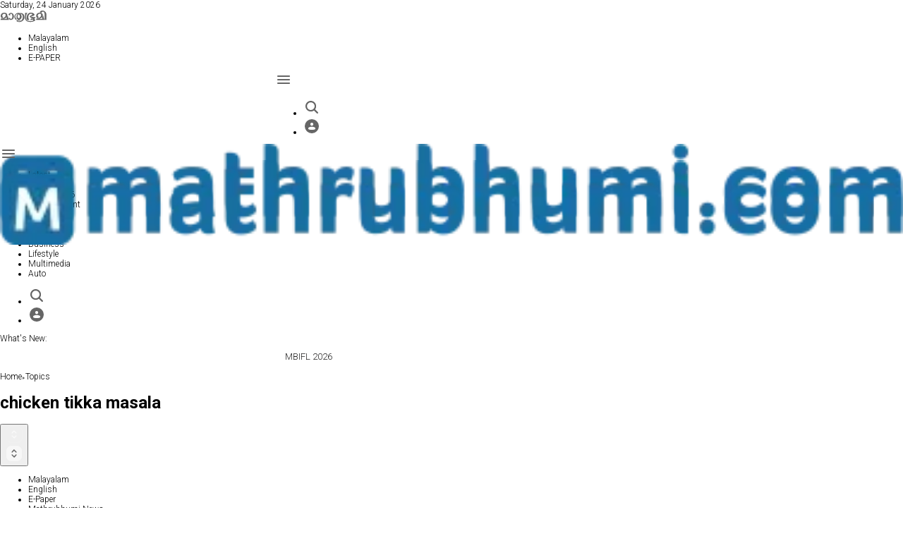

--- FILE ---
content_type: text/html; charset=utf-8
request_url: https://english.mathrubhumi.com/topics/tag/chicken_tikka_masala
body_size: 94654
content:
<!DOCTYPE html><html id="root-site" lang="en"><head><meta charSet="utf-8"/><meta name="viewport" content="width=device-width"/><meta name="isMobile" content="false"/><meta property="fb:pages" content="332934167717"/><meta property="fb:app_id" content="1171451352899699"/><link rel="apple-touch-icon" href="/apple-touch-icon.png"/><link rel="apple-touch-icon" sizes="57x57" href="/apple-touch-icon-57x57.png"/><link rel="apple-touch-icon" sizes="114x114" href="/apple-touch-icon-114x114.png"/><link rel="apple-touch-icon" sizes="72x72" href="/apple-touch-icon-72x72.png"/><link rel="apple-touch-icon" sizes="144x144" href="/apple-touch-icon-144x144.png"/><link rel="apple-touch-icon" sizes="60x60" href="/apple-touch-icon-60x60.png"/><link rel="apple-touch-icon" sizes="120x120" href="/apple-touch-icon-120x120.png"/><link rel="apple-touch-icon" sizes="76x76" href="/apple-touch-icon-76x76.png"/><link rel="apple-touch-icon" sizes="152x152" href="/apple-touch-icon-152x152.png"/><link rel="apple-touch-icon-precomposed" href="/apple-touch-icon-precomposed.png"/><link rel="apple-touch-icon-precomposed" sizes="114x114" href="/apple-touch-icon-114x114.png"/><link rel="apple-touch-icon-precomposed" sizes="72x72" href="/apple-touch-icon-72x72.png"/><link rel="apple-touch-icon-precomposed" sizes="144x144" href="/apple-touch-icon-144x144.png"/><link rel="apple-touch-icon-precomposed" sizes="60x60" href="/apple-touch-icon-60x60.png"/><link rel="apple-touch-icon-precomposed" sizes="120x120" href="/apple-touch-icon-120x120.png"/><link rel="apple-touch-icon-precomposed" sizes="76x76" href="/apple-touch-icon-76x76.png"/><link rel="apple-touch-icon-precomposed" sizes="152x152" href="/apple-touch-icon-152x152.png"/><link rel="icon" type="image/x-icon" href="/Mathrubhumifavicon.ico"/><link rel="shortcut icon" href="/Mathrubhumifavicon.ico"/><link rel="apple-touch-icon" sizes="128x128" href="/Mathrubhumi128.png"/><link rel="apple-touch-icon" sizes="180x180" href="/Mathrubhumi180.png"/><link rel="apple-touch-icon" sizes="512x512" href="/Mathrubhumi512.png"/><meta name="msapplication-square150x150logo" content="/mstile-150x150.png"/><meta name="msapplication-square310x310logo" content="/mstile-310x310.png"/><meta name="application-name" content="ACE Times"/><meta name="msapplication-TileColor" content="#C20B20"/><meta name="msapplication-TileImage" content="/mstile-144x144.png"/><meta name="msapplication-square70x70logo" content="/mstile-70x70.png"/><meta name="msvalidate.01" content="79EB077D5083BCE3D1F225737C14F563"/><meta name="google-site-verification" content="Ahy4kBiy207sbT5Py0nrVtiV7i5bmH9OqFD9addLugk"/><link rel="preconnect" href="https://fonts.googleapis.com"/><link rel="preconnect" href="https://fonts.gstatic.com"/><link rel="alternate" type="application/rss+xml" title="Mathrubhumi English" href="https://english.mathrubhumi.com/sitemaps/mathrubhumien/rss"/><meta name="ace-fingerprint" content="deploy executed on Fri Jan 23 07:31:06 UTC 2026 - generated from commit hash 7afa2e76a2b45b04dcae577264dff214120f9b68"/><link rel="amphtml"/><title>All the news on chicken tikka masala - Mathrubhumi English</title><meta name="description" content="Explore the latest news, updates, and articles on chicken tikka masala. Curated stories, deep insights, and trending topics on chicken tikka masala."/><meta name="keywords" content="chicken tikka masala, chicken tikka masala news, chicken tikka masala articles, latest on chicken tikka masala, chicken tikka masala updates, chicken tikka masala insights"/><meta property="og:locale" content="en_IN"/><meta name="robots" content="index,follow"/><meta name="twitter:card" content="summary_large_image"/><meta name="twitter:site" content="@mathrubhumi"/><meta name="twitter:creator" content="@mathrubhumi"/><meta property="og:title" content="chicken tikka masala | Latest News, Articles, Updates &amp; Stories | Mathrubhumi English or Grihalakshmi"/><meta property="og:description" content="Explore all the latest articles, news, insights, and updates on chicken tikka masala. Stay updated with in-depth coverage, opinions, and stories on chicken tikka masala"/><meta property="og:type" content="section"/><meta property="og:image" content="https://img.mathrubhumi.com/view/acePublic/alias/contentid/YTgxNGE2MmYtYzdmYy00/0/facebook.png"/><meta property="og:image:alt" content="chicken tikka masala"/><meta property="og:image:width" content="1200"/><meta property="og:image:height" content="675"/><meta property="og:site_name" content="@mathrubhumi"/><script type="text/javascript">
            (function() {
              var _sf_async_config = window._sf_async_config = (window._sf_async_config || {});
              _sf_async_config.uid = '66147';
              _sf_async_config.domain = 'undefined';
              _sf_async_config.flickerControl = false;
              _sf_async_config.useCanonical = true;
              _sf_async_config.useCanonicalDomain = true;
              _sf_async_config.autoDetect = false;
              var _cbq = window._cbq = (window._cbq || []);
              _cbq.push(['_acct', 'anon']);
            })();
          </script><script async="" src="//static.chartbeat.com/js/chartbeat_mab.js"></script><link rel="preload" as="image" imageSrcSet="https://img.mathrubhumi.com/view/acePublic/alias/contentid/NjQ2ODdmZjktNzlmOS00/9/mathrubhumi-logo.webp?h=132&amp;q=1&amp;w=640 640w, https://img.mathrubhumi.com/view/acePublic/alias/contentid/NjQ2ODdmZjktNzlmOS00/9/mathrubhumi-logo.webp?h=132&amp;q=1&amp;w=750 750w, https://img.mathrubhumi.com/view/acePublic/alias/contentid/NjQ2ODdmZjktNzlmOS00/9/mathrubhumi-logo.webp?h=132&amp;q=1&amp;w=828 828w, https://img.mathrubhumi.com/view/acePublic/alias/contentid/NjQ2ODdmZjktNzlmOS00/9/mathrubhumi-logo.webp?h=132&amp;q=1&amp;w=1080 1080w, https://img.mathrubhumi.com/view/acePublic/alias/contentid/NjQ2ODdmZjktNzlmOS00/9/mathrubhumi-logo.webp?h=132&amp;q=1&amp;w=1200 1200w, https://img.mathrubhumi.com/view/acePublic/alias/contentid/NjQ2ODdmZjktNzlmOS00/9/mathrubhumi-logo.webp?h=132&amp;q=1&amp;w=1920 1920w, https://img.mathrubhumi.com/view/acePublic/alias/contentid/NjQ2ODdmZjktNzlmOS00/9/mathrubhumi-logo.webp?h=132&amp;q=1&amp;w=2048 2048w, https://img.mathrubhumi.com/view/acePublic/alias/contentid/NjQ2ODdmZjktNzlmOS00/9/mathrubhumi-logo.webp?h=132&amp;q=1&amp;w=3840 3840w" imageSizes="100vw"/><meta name="robots" content="noindex"/><script type="text/javascript">
              (function() {
                var _sf_async_config = window._sf_async_config = (window._sf_async_config || {});
                _sf_async_config.sections ='Topics';
                _sf_async_config.authors = 'Landing Page';
                _sf_async_config.type = 'Landing Page';
                _sf_async_config.autoDetect = false;
                function loadChartbeat() {
                  var e = document.createElement('script');
                  var n = document.getElementsByTagName('script')[0];
                  e.type = 'text/javascript';
                  e.async = true;
                  e.src = '//static.chartbeat.com/js/chartbeat_video.js';
                  n.parentNode.insertBefore(e, n);
                }
                loadChartbeat();
              })();
            </script><meta name="next-head-count" content="62"/><link rel="canonical" href="https://english.mathrubhumi.com/topics/tag/chicken_tikka_masala"/><style>.dark {background-color: #121212;}</style><script>
    (function() {
      const savedTheme = localStorage.getItem('theme');
      const systemPrefersDark = window.matchMedia('(prefers-color-scheme: dark)').matches;
      if (savedTheme === 'dark' || (!savedTheme && systemPrefersDark)) {
        document.documentElement.classList.add('dark');
      } else {
      document.documentElement.classList.remove('dark');
      }
    })();
    </script><script>
    (function() {
      document.addEventListener('copy', function(event) {
        let selectedText = window.getSelection().toString();
        const maxChars = 150;
        if (selectedText.length > maxChars) {
          selectedText = selectedText.substring(0, maxChars) + "...";
        }
        const currentUrl = window.location.href;
        const customMessage = " Read more at: " + currentUrl;
        event.clipboardData.setData('text/plain', selectedText + customMessage);
    
        event.preventDefault();
      });
    })();
    </script><link rel="preconnect" href="https://fonts.gstatic.com" crossorigin /><link rel="preload" href="/_next/static/css/bc1e47c3b01c88e1.css" as="style"/><link rel="stylesheet" href="/_next/static/css/bc1e47c3b01c88e1.css" data-n-g=""/><link rel="preload" href="/_next/static/css/e4ba3f01bf3120f6.css" as="style"/><link rel="stylesheet" href="/_next/static/css/e4ba3f01bf3120f6.css" data-n-p=""/><noscript data-n-css=""></noscript><script defer="" nomodule="" src="/_next/static/chunks/polyfills-c67a75d1b6f99dc8.js"></script><script src="https://securepubads.g.doubleclick.net/tag/js/gpt.js" defer="" data-nscript="beforeInteractive"></script><script src="https://securepubads.g.doubleclick.net/tag/js/gpt.js" defer="" data-nscript="beforeInteractive"></script><script src="/_next/static/chunks/webpack-d35511166dac14fb.js" defer=""></script><script src="/_next/static/chunks/framework-50116e63224baba2.js" defer=""></script><script src="/_next/static/chunks/main-6d14256ee5aeaa62.js" defer=""></script><script src="/_next/static/chunks/pages/_app-90c5b3f4fb149441.js" defer=""></script><script src="/_next/static/chunks/d6e1aeb5-6c0ff0f0e0509920.js" defer=""></script><script src="/_next/static/chunks/221-7458c9fd44d6d84b.js" defer=""></script><script src="/_next/static/chunks/383-4fee203e2437b7dd.js" defer=""></script><script src="/_next/static/chunks/pages/%5B...index%5D-39418550bced908b.js" defer=""></script><script src="/_next/static/9AlDwSCn_opVSnPuAzBCS/_buildManifest.js" defer=""></script><script src="/_next/static/9AlDwSCn_opVSnPuAzBCS/_ssgManifest.js" defer=""></script><style id="__jsx-1266342694">:root{overflow-x:hidden;}.ad-container{display:-webkit-box;display:-webkit-flex;display:-ms-flexbox;display:flex;-webkit-box-pack:center;-webkit-justify-content:center;-ms-flex-pack:center;justify-content:center;}@media all and (min-width:1024px){.mob-article-ad-container{display:none;}}@media all and (max-width:1023px){.dsk-article-ad-container{display:none;}.text-page{padding:0 15px;}}.site-title{display:none;}.react-datepicker-wrapper{width:unset;}</style><style id="__jsx-4239613159">@font-face{font-family:'Roboto';font-weight:300;src:local('Roboto:Light'), url('/fonts/Roboto-Light.ttf') format('truetype');}@font-face{font-family:'Roboto';font-weight:400;src:local('Roboto:Regular'), url('/fonts/Roboto-Regular.ttf') format('truetype');}@font-face{font-family:'Roboto';font-weight:500;src:local('Roboto:Medium'), url('/fonts/Roboto-Medium.ttf') format('truetype');}@font-face{font-family:'Roboto';font-weight:700;src:local('Roboto:Bold'),url('/fonts/Roboto-Bold.ttf') format('truetype');}@font-face{font-family:'Roboto';font-weight:900;src:local('Roboto:Black'), url('/fonts/Roboto-Black.ttf') format('truetype');}</style><style id="__jsx-3715400709">.adv-placeholder{display:-webkit-box;display:-webkit-flex;display:-ms-flexbox;display:flex;-webkit-box-pack:center;-webkit-justify-content:center;-ms-flex-pack:center;justify-content:center;display:none;}.adv-placeholder img{display:block;margin:var(--margin-centered);max-width:100%;}.adv-placeholder:first-child{padding:var(--narrow-invert-spacing);border-width:1px 0;border-style:solid;border-color:#cdc2b0;}.ad{background-color:#737687;position:relative;}.ad-desktop{display:none;}@media all and (min-width:1024px){.ad-desktop{display:block;}}.ad-mobile{display:block;}@media all and (min-width:1024px){.ad-mobile{display:none;}}.ad-970x250{width:970px;height:250px;margin-block-end:var(--margin-block-end-medium-2);}.ad-728x90{width:728px;height:90px;}.ad-300x250{width:300px;height:250px;}.ad-skin-1x1{display:none;}</style><style id="__jsx-1977032363">.menu-search-form{margin:0;width:100%;height:auto;outline:none;}.header-search-result{margin-block-start:14px;padding-block-start:12px;}.header-search-result span:first-child{
    font-family: 'Roboto', sans-serif;
    font-size: 16px;
    font-weight: 300;
    line-height: 17px;
    letter-spacing: -0.16px;
;}.header-search-result span:nth-child(2){
    font-family: 'Roboto', sans-serif;
    font-size: 16px;
    font-weight: 700;
    line-height: 17px;
    letter-spacing: 0px;
;}.header-search-result span:last-child{
    font-family: 'Roboto', sans-serif;
    font-size: 14px;
    font-weight: 300;
    line-height: 17px;
    letter-spacing: -0.14px;
 display:flex;}.menu-search-form select{width:120px;}.menu-search-form select option:first-child{display:none;}.date-picker-wrapper{position:relative;display:inline-block;}.date-filter-container{margin-top:10px;position:absolute;border:1px solid #ccc;}.menu-search-form .filter-by-date{border:solid 1px;cursor:pointer;}.menu-search-form .filter-by-date .arrow-down{border:1px solid black;border-inline-width:0 2px;border-block-width:0 2px;display:inline-block;padding:2.5px;-webkit-transform:rotate(45deg);-ms-transform:rotate(45deg);transform:rotate(45deg);margin-inline-start:15px;margin-block-end:2px;}.clear-button{position:absolute;right:10px;text-transform:lowercase;}.menu-search-term:focus,.menu-search-form:focus{outline:none;}.menu-search-icon{height:15px;}.menu-search-icon svg{width:15px;height:15px;}.menu-search-icon button{display:inline-block;border:0;padding:0;background:transparent;cursor:pointer;}.menu-search-button button{
    font-family: 'Roboto', sans-serif;
    font-size: 14px;
    font-weight: 700;
    line-height: 33px;
    letter-spacing: 0px;
 color:#fff;background-color:#000;min-width:46px;min-height:30px;border-radius:30px;border:0;margin:0;-webkit-text-decoration:none;text-decoration:none;cursor:pointer;}.menu-search-form label{width:100px;display:inline-block;margin-top:25px;}.search-input{width:170px;}.menu-search-form select.sort-by option:first-child{display:block;}.menu-search-advanced-search,.advanced-search-heading{
    font-family: 'Roboto', sans-serif;
    font-size: 12px;
    font-weight: 700;
    line-height: 15px;
    letter-spacing: 0px;
 color:var(--header-footer-foreground);padding:0;}.advanced-search-heading{margin-block-end:18px;}.menu-search-advanced-search{cursor:pointer;background:none;border:none;}@media all and (min-width:1024px){.header-search-result{margin-block-start:21px;padding-block-start:18px;}.header-search-result span:last-child{display:inline;}.root .page.search-page div.search-form{padding:0;}.menu-search-advanced-search,.advanced-search-heading{
    font-family: 'Roboto', sans-serif;
    font-size: 14px;
    font-weight: 700;
    line-height: 17px;
    letter-spacing: 0px;
;}}</style><style id="__jsx-1045096960">.topmenu-links-dropdown.jsx-2442140224{top:0;display:none;height:-webkit-fit-content;height:-moz-fit-content;height:fit-content;width:100vw;background-color:var(--header-footer-background);position:fixed;z-index:10001;padding:0 20px;}.topmenu-links-dropdown.open.jsx-2442140224{display:block;}.topmenu-links-dropdown.jsx-2442140224 ul{margin:15px 0;padding:0;list-style-type:none;}.topmenu-links-dropdown.jsx-2442140224 ul li{margin:0;margin-block:5px;padding:0;list-style-type:none;}.topmenu-links-dropdown.jsx-2442140224 ul li a{-webkit-text-decoration:none;text-decoration:none;line-height:24px;}.topmenu-links-dropdown.jsx-2442140224>.close-btn.jsx-2442140224{position:absolute;top:10px;right:10px;background-color:unset;border:0;display:inline-block;overflow:hidden;border-radius:30px;cursor:pointer;opacity:0.8;text-indent:0;}.topmenu-links-dropdown.jsx-2442140224>.close-btn.jsx-2442140224:hover{background:#fff;color:#000;outline:none;}[dir='rtl'].jsx-2442140224 .topmenu-links-dropdown.jsx-2442140224>.close-btn.jsx-2442140224{left:10px;right:unset;}.topmenu-links-dropdown.jsx-2442140224>.close-btn.jsx-2442140224 .icon{position:absolute;top:50%;left:50%;-webkit-transform:translate(-50%,-50%);-ms-transform:translate(-50%,-50%);transform:translate(-50%,-50%);}.topmenu-links-dropdown.jsx-2442140224>.close-btn.jsx-2442140224 .icon .accent{stroke:#000;stroke-width:0.3px;}.topmenu-links-dropdown.jsx-2442140224>.close-btn.jsx-2442140224,.topmenu-links-dropdown.jsx-2442140224>.close-btn.jsx-2442140224 .icon{width:40px;height:40px;}.topmenu-links-dropdown.jsx-2442140224>.close-btn.jsx-2442140224:after{display:none;}</style><style id="__jsx-2490526793">@media all and (min-width:1024px){.topmenu-links-dropdown.open.jsx-2442140224{display:none;}}</style><style id="__jsx-3698199301">.page-footer .page-footer-content{display:-webkit-box;display:-webkit-flex;display:-ms-flexbox;display:flex;-webkit-flex-direction:row;-ms-flex-direction:row;flex-direction:row;-webkit-flex-wrap:wrap;-ms-flex-wrap:wrap;flex-wrap:wrap;-webkit-align-items:center;-webkit-box-align:center;-ms-flex-align:center;align-items:center;padding:13px 18px;overflow:hidden;margin-inline:auto;-webkit-box-pack:justify;-webkit-justify-content:space-between;-ms-flex-pack:justify;justify-content:space-between;-webkit-align-items:flex-start;-webkit-box-align:flex-start;-ms-flex-align:flex-start;align-items:flex-start;}.footer-link{-webkit-text-decoration:none;text-decoration:none;font-size:13px;color:var(--header-footer-foreground);}.footer-link-container{-webkit-flex:1 0 50%;-ms-flex:1 0 50%;flex:1 0 50%;margin-block-end:10px;}.footer-infos{-webkit-box-flex:1;-webkit-flex-grow:1;-ms-flex-positive:1;flex-grow:1;display:-webkit-box;display:-webkit-flex;display:-ms-flexbox;display:flex;-webkit-flex-direction:row;-ms-flex-direction:row;flex-direction:row;-webkit-box-pack:justify;-webkit-justify-content:space-between;-ms-flex-pack:justify;justify-content:space-between;-webkit-flex-wrap:wrap;-ms-flex-wrap:wrap;flex-wrap:wrap;}.footer-ribbon{background-color:var(--header-footer-foreground);color:white;padding:10px;
    font-family: 'Roboto', sans-serif;
    font-size: 14px;
    font-weight: 700;
    line-height: normal;
    letter-spacing: 0px;
;}.page-footer .socials-link .accent{fill:var(--header-footer-foreground);}.footer-links,.footer-social,.socials-link,.social-icons{display:-webkit-box;display:-webkit-flex;display:-ms-flexbox;display:flex;-webkit-flex-direction:row;-ms-flex-direction:row;flex-direction:row;margin-block-end:0;}.footer-social>div>a{margin:0;margin-block-start:10px;}.footer-links{-webkit-flex-wrap:wrap;-ms-flex-wrap:wrap;flex-wrap:wrap;list-style:none;padding-inline-start:0;font-size:12px;line-height:22px;}.footer-links li{color:#1b2032;}.footer-links a{font-size:12px;line-height:14px;display:block;color:var(--header-footer-foreground);-webkit-text-decoration:none;text-decoration:none;}.footer-links a:hover{opacity:0.25;}.footer-links,.footer-social{margin-block-start:12.5px;min-width:80px;}.footer-logos{width:100%;display:-webkit-box;display:-webkit-flex;display:-ms-flexbox;display:flex;-webkit-flex-direction:row;-ms-flex-direction:row;flex-direction:row;margin-block-start:var(--margin-top-start-small);margin-block-end:var(--margin-block-end-smaller);}.footer-logos .footer-logo *{font-family:var(--font-secondary);width:100%;height:100%;}.footer-logo{width:100%;}.footer-logos .footer-logo .footer-logo-container{width:105px;height:26px;position:relative;}.footer-social span,.footer-infos .footer-menu-item,.footer-infos .footer-menu-item a{
    font-family: 'Roboto', sans-serif;
    font-size: 13px;
    font-weight: 700;
    line-height: 14px;
    letter-spacing: 0px;
 color:var(--header-footer-foreground);}</style><style id="__jsx-2214791277">@media all and (min-width:1024px){.full-width{max-width:unset;margin-inline:unset;}.footer-links{width:auto;-webkit-flex-wrap:nowrap;-ms-flex-wrap:nowrap;flex-wrap:nowrap;-webkit-order:0;-ms-flex-order:0;order:0;font-size:11px;}.footer-logos{width:200px;-webkit-flex-direction:column;-ms-flex-direction:column;flex-direction:column;padding-inline-end:42px;margin-block-end:auto;}.footer-logo{width:auto;}.footer-logos .footer-logo .footer-logo-container{width:120px;height:30px;}.footer-infos{-webkit-box-flex:1;-webkit-flex-grow:1;-ms-flex-positive:1;flex-grow:1;display:-webkit-box;display:-webkit-flex;display:-ms-flexbox;display:flex;-webkit-flex-direction:row;-ms-flex-direction:row;flex-direction:row;-webkit-box-pack:justify;-webkit-justify-content:space-between;-ms-flex-pack:justify;justify-content:space-between;}.footer-column{-webkit-flex:1;-ms-flex:1;flex:1;}}</style><style id="__jsx-2623130662">.footer-link-container.footer-column .footer-link:first-child{
    font-family: 'Roboto', sans-serif;
    font-size: 13px;
    font-weight: 700;
    line-height: inherit;
    letter-spacing: 0px;
;}.footer-column ul{border:none;padding:0;margin:0;}.footer-column li{list-style:none;}.footer-column a{-webkit-text-decoration:none;text-decoration:none;}.footer-link-container.footer-column .section-title{margin:0;margin-block:5px;}.footer-link-container.footer-column .list-item-first{margin:0;margin-block:5px;}.footer-link-container .social-icons{margin-top:10px;}</style><style id="__jsx-2199434661">.sidebar-content{padding:var(--standard-invert-space);width:250px;position:relative;height:100%;}.sidebar-content>.close-btn{position:absolute;top:10px;right:10px;}[dir='rtl'] .sidebar-content>.close-btn{left:10px;right:unset;}.sidebar-content .menu-item{margin:0;margin-block-end:5px;padding:0;list-style-type:none;}.sidebar-content .menu-submenu .menu-item{margin:0;margin-block-start:2px;list-style-type:none;}.sidebar-menu .sidebar-footer-social span,.sidebar-menu .menu-item-header,.sidebar-content a.mega-menu-item,.sidebar-content .menu-submenu a{-webkit-text-decoration:none;text-decoration:none;color:var(--header-footer-foreground);}.sidebar-content li.mega-menu-item{border-block-end:0.5px solid #212020;}.social-icons-type-sidebar .socials-link:not(:first-child){margin-inline-start:15px;}.social-icons-type-sidebar .socials-link{width:24px;height:24px;}.sidebar-content .sidebar-button,.sidebar-content .menu-search-icon{display:inline-block;}.sidebar-content .sidebar-button:hover,.sidebar-content .menu-search-icon:hover,.sidebar-content .menu-search-send:hover{background:var(----color-mobileBg);color:#000;}.sidebar-content .sidebar-buttons .menu-search-inner{display:-webkit-box;display:-webkit-flex;display:-ms-flexbox;display:flex;}.sidebar-content .menu-search-send{padding:5px 0;width:45px;-webkit-flex-shrink:0;-ms-flex-negative:0;flex-shrink:0;text-align:center;}.sidebar-content .menu-search-icon{margin-inline-start:0;padding:7px 21px;box-sizing:content-box;}.sidebar-content .menu-search-icon:hover .accent *{stroke:#000;}#submenu-sidebar,.sidebar-content{width:100%;max-width:100%;padding:0 20px;}.sidebar-header{margin-block-end:calc(var(--margin-block-end-medium-2) + 4px);margin-block-start:var(--margin-block-start-medium-1);display:-webkit-box;display:-webkit-flex;display:-ms-flexbox;display:flex;}.sidebar-search>*{border-block-end:0.5px solid #000;padding:var(--standard-invert-space);}.sidebar-menu .sidebar-search,.sidebar-menu .page-footer,amp-sidebar .page-footer{border:0;margin:0;}.sidebar-menu .footer-logo,amp-sidebar .footer-logo .sidebar-content .menu-search-icon[hidden]{display:none;}.sidebar-search .menu-search-inner{display:-webkit-box;display:-webkit-flex;display:-ms-flexbox;display:flex;-webkit-flex-direction:row;-ms-flex-direction:row;flex-direction:row;-webkit-box-pack:start;-webkit-justify-content:flex-start;-ms-flex-pack:start;justify-content:flex-start;}.sidebar-search .menu-search-icon{width:22px;}.sidebar-logo{width:105px;height:26px;position:relative;}.sidebar-logo *{width:100%;height:100%;}.sidebar-content .grey-btn{background-color:unset;border:0;}.sidebar-content .grey-btn .icon .accent{stroke:#000;stroke-width:0.3px;}.sidebar-content .socials-link{margin-block-start:var(--margin-top-start-small);}.sidebar-footer-social{display:-webkit-box;display:-webkit-flex;display:-ms-flexbox;display:flex;-webkit-flex-direction:column;-ms-flex-direction:column;flex-direction:column;margin-block-end:auto;margin-block-start:var(--margin-top-start-small);-webkit-flex-wrap:wrap;-ms-flex-wrap:wrap;flex-wrap:wrap;list-style:none;padding-inline-start:0;margin-block-end:100px;}.sidebar-footer-social .social-icons{-webkit-flex-direction:row;-ms-flex-direction:row;flex-direction:row;}.sidebar-content .menu-item.top-menu-item a{padding:10px;}.top-menu-wrapper{width:100%;border-block-end:0.5px solid #212020;}.top-menu-wrapper ul{display:-webkit-box;display:-webkit-flex;display:-ms-flexbox;display:flex;gap:12px;padding-inline-start:0;margin:15px 0;}.grey-btn{display:inline-block;position:relative;width:30px;height:30px;text-indent:-9999px;overflow:hidden;border:1px solid #000;border-radius:30px;background:#000;color:#fff;cursor:pointer;opacity:0.8;outline:0;}.grey-btn.with-icon{text-indent:0;}.grey-btn .icon{position:absolute;top:50%;left:50%;width:12px;height:12px;-webkit-transform:translate(-50%,-50%);-ms-transform:translate(-50%,-50%);transform:translate(-50%,-50%);}.grey-btn .icon .accent{stroke:#fff;}.grey-btn:hover{background:#fff;color:#000;outline:none;}.grey-btn:hover .icon .accent{stroke:#000;}.grey-btn:after{content:'';position:absolute;top:0;left:0;width:100%;height:100%;text-indent:0;text-align:center;font-size:24px;font-size:18px;line-height:30px;}[dir='rtl'] .grey-btn:after{right:0;}.grey-btn.with-icon:after{display:none;}.close-btn:after{content:'\u2715';}</style><style id="__jsx-1152366598">.sidebar-content .top-menu-item a{
    font-family: 'Roboto', sans-serif;
    font-size: 14px;
    font-weight: 700;
    line-height: 33px;
    letter-spacing: 0px;
 color:#fff;background-color:#000;min-width:46px;min-height:30px;border-radius:30px;border:0;margin:0;-webkit-text-decoration:none;text-decoration:none;cursor:pointer;}</style><style id="__jsx-3432361506">.overflow-hidden{overflow:hidden;}.sidebar-overlay{display:-webkit-box;display:-webkit-flex;display:-ms-flexbox;display:flex;height:100vh;-webkit-box-pack:justify;-webkit-justify-content:space-between;-ms-flex-pack:justify;justify-content:space-between;right:0;margin:0;padding:0;pointer-events:none;position:fixed;top:0;width:100vw;z-index:101;}.sidebar-overlay .sidebar-blanket{opacity:0;-webkit-transition:opacity 0.2s ease-out;transition:opacity 0.2s ease-out;}.sidebar-overlay.open+header{visibility:hidden;}.sidebar-overlay.open{pointer-events:all;}.sidebar-overlay.open .sidebar-menu{top:0;left:0;}.sidebar-overlay.open .sidebar-blanket{background-color:black;-webkit-flex:1;-ms-flex:1;flex:1;opacity:0.5;}.sidebar-overlay .sidebar-menu{display:-webkit-box;display:-webkit-flex;display:-ms-flexbox;display:flex;width:100vw;height:100vh;position:absolute;top:0;left:-100%;z-index:10;overflow-x:hidden;overflow-y:auto;}</style><style id="__jsx-1256546571">.sidebar-content a.mega-menu-item,.sidebar-menu .sidebar-footer-social span,.sidebar-menu .menu-item-header{
    font-family: 'Roboto', sans-serif;
    font-size: 13px;
    font-weight: 700;
    line-height: 14px;
    letter-spacing: 0px;
;}.sidebar-content .menu-submenu a{
    font-family: 'Roboto', sans-serif;
    font-size: 12px;
    font-weight: 300;
    line-height: 21px;
    letter-spacing: 0px;
;}</style><style id="__jsx-3047261445">.menu-layout-left .topmenu{margin-block:6px 12px;}.topmenu-inner{margin-inline:10px;display:grid;grid-template-rows:auto;grid-template-columns:1fr;justify-items:center;-webkit-align-items:center;-webkit-box-align:center;-ms-flex-align:center;align-items:center;grid-column-gap:10px;}.topmenu-icons{grid-column:-3;}.lang-edition{grid-row:1;grid-column:1;margin-block:10px;margin-inline-start:auto;}.navigation-actions-longform{grid-row:1;grid-column:2;}.topmenu-icons,.topmenu-social .social-icons{display:-webkit-box;display:-webkit-flex;display:-ms-flexbox;display:flex;-webkit-flex-flow:row nowrap;-ms-flex-flow:row nowrap;flex-flow:row nowrap;-webkit-align-items:center;-webkit-box-align:center;-ms-flex-align:center;align-items:center;-webkit-box-pack:start;-webkit-justify-content:flex-start;-ms-flex-pack:start;justify-content:flex-start;}.navmenu-logo-wrapper{display:block;width:184px;height:46px;margin-block-start:var(--margin-block-start-medium-1);margin-block-end:var(--margin-block-end-smaller);margin-inline:auto;grid-row:3;grid-column:span 3;-webkit-align-items:center;-webkit-box-align:center;-ms-flex-align:center;align-items:center;display:block;position:relative;}.navmenu-logo-wrapper *{font-family:var(--font-secondary);width:100%;height:100%;}.topmenu-social .social-icons{margin-inline-start:10px;}.topmenu-hamburger #mega-menu-close-icon--normal.open,.topmenu-hamburger #mega-menu-close-icon--normal .accent *,.topmenu .menu-search-icon .accent *,.topmenu-hamburger .accent *,#menu-sidebar .topmenu-hamburger .accent *,.topmenu .menu-search-icon .accent{stroke:var(--header-footer-foreground);}.topmenu-social .socials-link .accent{fill:var(--header-footer-foreground);}.topmenu-hamburger #mega-menu-close-icon--normal{width:30px;height:30px;float:right;visibility:hidden;}.menu-layout-left .topmenu-hamburger #mega-menu-close-icon--normal{position:absolute;top:20px;}[dir='rtl'] .topmenu-hamburger #mega-menu-close-icon--normal{float:left;}.topmenu-hamburger #mega-menu-close-icon--normal.open{visibility:visible;}.menu-layout-left .topmenu-links{grid-column:-3;}.menu-layout-left .topmenu-icons{grid-row:1;grid-column:1;justify-self:flex-start;}.menu-layout-left .lang-edition{grid-column:2;}.menu-layout-left .navigation-date{display:none;}</style><style id="__jsx-4016620458">@media all and (min-width:1024px){.topmenu-icons{grid-row:1;grid-column:-3;}.lang-edition{grid-row:1;grid-column:4;}.navigation-actions-longform{grid-row:1;grid-column:5;position:relative;}.navmenu-logo-wrapper.inline{grid-row:1;grid-column:1 / 2;}.navmenu-logo-wrapper{grid-row:2;grid-column:span 5;width:264px;height:66px;margin-block-start:0px;margin-block-end:var(--margin-block-end-medium-1);}.navigation-actions-longform #mega-menu-close-icon--normal.open{position:absolute;top:-5px;}.menu-layout-left .navigation-date{grid-row:1;display:block;}}</style><style id="__jsx-752087334">.inline-navigation-list{display:-webkit-box;display:-webkit-flex;display:-ms-flexbox;display:flex;-webkit-align-items:flex-end;-webkit-box-align:flex-end;-ms-flex-align:flex-end;align-items:flex-end;width:auto;list-style-type:none;margin:0;padding:0 56px;-webkit-box-pack:center;-webkit-justify-content:center;-ms-flex-pack:center;justify-content:center;-webkit-flex:1;-ms-flex:1;flex:1;}.menu-item{font-size:14px;line-height:17px;padding:0 16px;border-block-end:3px solid transparent;}.navigation-links .menu-item,.dropdown-content .menu-item{text-align:center;}.menu-item.is-active{border-block-end:3px solid #fff;}.menu-item a{-webkit-text-decoration:none;text-decoration:none;font-size:13px;line-height:14px;}.dropdown-content .inline-navigation-list{display:-webkit-box;display:-webkit-flex;display:-ms-flexbox;display:flex;-webkit-box-pack:center;-webkit-justify-content:center;-ms-flex-pack:center;justify-content:center;-webkit-align-items:center;-webkit-box-align:center;-ms-flex-align:center;align-items:center;background-color:#f8f8f8;}.dropdown-content .inline-navigation-list ul li{padding:10px;list-style:none;}.navbar .dropdown-content{display:hidden;position:absolute;top:35px;left:0;right:0;bottom:0;}.menu-layout-left .navbar .dropdown-content{bottom:unset;}.navbar li.menu-group-item.is-active,.navbar li.menu-group-item:hover{background-color:#f8f8f8;color:#000;}.navbar .menu-item.is-active>a{
    font-family: 'Roboto', sans-serif;
    font-size: inherit;
    font-weight: 700;
    line-height: 1;
    letter-spacing: NaNpx;
;}.navbar .inline-navigation-list li:hover .dropdown-content,.navbar .inline-navigation-list li.is-active .dropdown-content{display:block;}.navbar .inline-navigation-list li:hover .dropdown-content{z-index:9999;}</style><style id="__jsx-3067051662">@media all and (min-width:1024px){.menu-item.jsx-3067051662{padding:10px;}.inline-navigation-list.jsx-3067051662{padding:var(--narrow-spacing);margin:0;overflow:hidden;height:100%;}.dropdown-content.jsx-3067051662{display:none;}.open.jsx-3067051662>.dropdown-content.jsx-3067051662{display:block;position:absolute;bottom:0;left:0;width:100%;}.menu-item-button.jsx-3067051662{background-color:transparent;border:none;vertical-align:top;line-height:10px;}.menu-item-button.jsx-3067051662:hover{cursor:pointer;}.menu-item.open.jsx-3067051662,.dropdown-content.jsx-3067051662 .inline-navigation-list.jsx-3067051662{background-color:#f8f8f8;color:#000;}.menu-item.jsx-3067051662>*:first-child:before{display:block;content:attr(title);height:0;overflow:hidden;visibility:hidden;}.menu-item.jsx-3067051662>*:first-child:before,.dropdown-content.jsx-3067051662 .menu-item.is-active.jsx-3067051662 a,.menu-item.jsx-3067051662 a:hover,.menu-item.open.jsx-3067051662>a{
    font-family: 'Roboto', sans-serif;
    font-size: 13px;
    font-weight: 700;
    line-height: 14px;
    letter-spacing: 0px;
;}.open.jsx-3067051662>.menu-item-button.jsx-3067051662 .accent{stroke:#000;}.dropdown-content.jsx-3067051662 .inline-navigation-list.jsx-3067051662{-webkit-box-pack:center;-webkit-justify-content:center;-ms-flex-pack:center;justify-content:center;height:35px;}[dir='rtl'] .dropdown-content.jsx-3067051662 .inline-navigation-list.jsx-3067051662{right:calc(-50% + 125px);left:unset;}}</style><style id="__jsx-508070433">.navmenu{position:relative;margin-inline:auto;width:100%;}.menu-layout-left .navmenu{display:-webkit-box;display:-webkit-flex;display:-ms-flexbox;display:flex;max-width:var(--header-width);margin:var(--margin-centered);}.menu-layout-left .navmenu-logo-wrapper{margin-block:0;margin-inline:20px 10px;height:46px;}.menu-layout-left .menu-inner-container{-webkit-flex:1;-ms-flex:1;flex:1;margin-block:auto;}.navmenu-inner-content{display:-webkit-box;display:-webkit-flex;display:-ms-flexbox;display:flex;-webkit-flex:1;-ms-flex:1;flex:1;-webkit-flex-direction:column;-ms-flex-direction:column;flex-direction:column;-webkit-box-pack:center;-webkit-justify-content:center;-ms-flex-pack:center;justify-content:center;}.navmenu-hamburger{position:relative;padding:var(--standard-space);height:26px;display:-webkit-box;display:-webkit-flex;display:-ms-flexbox;display:flex;-webkit-align-items:center;-webkit-box-align:center;-ms-flex-align:center;align-items:center;-webkit-box-pack:end;-webkit-justify-content:flex-end;-ms-flex-pack:end;justify-content:flex-end;-webkit-flex:1 1;-ms-flex:1 1;flex:1 1;}#search-icon-header-mobile{width:19px;position:absolute;display:block;right:56px;}[dir='rtl'] #search-icon-header-mobile{right:unset;left:56px;}.navmenu-links>nav{white-space:nowrap;}.section-links-container{background-color:var(--header-footer-foreground);}.menu-layout-left .section-links-container{position:relative;}.section-links{display:-webkit-box;display:-webkit-flex;display:-ms-flexbox;display:flex;-webkit-box-pack:justify;-webkit-justify-content:space-between;-ms-flex-pack:justify;justify-content:space-between;color:#fff;height:35px;}.menu-layout-left .section-links{-webkit-flex-direction:row-reverse;-ms-flex-direction:row-reverse;flex-direction:row-reverse;}.menu-layout-left .inline-navigation-list{padding:0;-webkit-box-pack:start;-webkit-justify-content:flex-start;-ms-flex-pack:start;justify-content:flex-start;}.mbiLogoMenus{width:100%;max-width:500px;margin:0 auto;}@media (min-width:500px) and (max-width:1023px){.trending-topics-container .trending-topics{max-width:500px;}@media (min-width:200px) and (max-width:355px){.mobile-logo-container{width:200px !important;}}}</style><style id="__jsx-3322275807">@media all and (min-width:1024px){.navmenu-inner{display:-webkit-box;display:-webkit-flex;display:-ms-flexbox;display:flex;-webkit-flex-direction:row;-ms-flex-direction:row;flex-direction:row;}.navmenu-backdrop{position:absolute;top:0;left:50%;width:var(--page-width-full);height:100%;-webkit-transform:translateX(-50%);-ms-transform:translateX(-50%);transform:translateX(-50%);z-index:1;background-color:var(--header-footer-background);}.navmenu-backdrop.full-width{width:100vw;}.navmenu-backdrop.navmenu-backdrop--open{display:block;}.navmenu-backdrop.navmenu-backdrop--open+.navmenu-middle-section{visibility:hidden;}.navmenu-middle-section{-webkit-flex:1;-ms-flex:1;flex:1;display:-webkit-box;display:-webkit-flex;display:-ms-flexbox;display:flex;}.navmenu-middle-search{display:-webkit-box;display:-webkit-flex;display:-ms-flexbox;display:flex;-webkit-flex-direction:column;-ms-flex-direction:column;flex-direction:column;-webkit-flex:1 0 100%;-ms-flex:1 0 100%;flex:1 0 100%;}.navmenu-middle-section .section-links,.navmenu-middle-section .trending-topics{max-width:var(--header-width);margin:var(--margin-centered);}.navmenu-middle-section .section-links-container,.navmenu-middle-section .trending-topics-container{padding:0 10px;}.navmenu-middle-section.full-width .section-links-container,.navmenu-middle-section.full-width .trending-topics-container{margin:0 calc(50% - 50vw);padding:0;}.navmenu-middle-section .navigation-links{margin-inline-end:auto;width:100%;display:-webkit-box;display:-webkit-flex;display:-ms-flexbox;display:flex;-webkit-flex-direction:column;-ms-flex-direction:column;flex-direction:column;-webkit-box-pack:start;-webkit-justify-content:flex-start;-ms-flex-pack:start;justify-content:flex-start;}.trending-topics span{font-size:14px;line-height:17px;color:#93c8ff;margin-inline-end:20px;}.trending-topics span,.trending-topics a{font-size:13px;line-height:14px;color:var(--header-footer-foreground);white-space:nowrap;}.navmenu-middle-section .navigation-actions>button:not(:last-child){margin-inline-end:20px;}.navmenu-middle-section .navigation-actions{-webkit-align-items:center;-webkit-box-align:center;-ms-flex-align:center;align-items:center;display:-webkit-box;display:-webkit-flex;display:-ms-flexbox;display:flex;position:relative;-webkit-order:1;-ms-flex-order:1;order:1;}.navmenu-links>nav{-webkit-order:2;-ms-flex-order:2;order:2;}.navmenu-middle-section .navigation-date{display:-webkit-box;display:-webkit-flex;display:-ms-flexbox;display:flex;-webkit-align-items:center;-webkit-box-align:center;-ms-flex-align:center;align-items:center;-webkit-box-pack:center;-webkit-justify-content:center;-ms-flex-pack:center;justify-content:center;-webkit-order:3;-ms-flex-order:3;order:3;font-size:12px;}.menu-layout-left .navmenu-logo-wrapper--open,#hamburger-menu-desktop{display:block;z-index:20;}.menu-layout-left .navmenu-logo-wrapper{width:237px;height:59px;margin-inline:0 10px;}.menu-layout-left .navmenu-logo-wrapper--open{width:105px;height:26px;margin-block:25px;margin-inline:50px 0;}[dir='rtl'] #hamburger-menu-desktop{right:unset;left:5px;}#megamenu-open-icon--normal.open,#search-icon-header-mobile,#hamburger-menu-mobile,.navmenu-hamburger{display:none;}.navmenu-middle-search .menu-search-inner{-webkit-align-items:center;-webkit-box-align:center;-ms-flex-align:center;align-items:center;display:-webkit-box;display:-webkit-flex;display:-ms-flexbox;display:flex;}}</style><style id="__jsx-3124304037">ul.inline-navigation-list.jsx-3124304037 li:has(a.SPECIAL_COVERAGE){background-color:#8253DB;}ul.inline-navigation-list.jsx-3124304037 a.SPECIAL_COVERAGE{color:#fff !important;}ul.inline-navigation-list.jsx-3124304037 a.SPECIAL_COVERAGE span span{color:#fff !important;}ul.inline-navigation-list.jsx-3124304037 li:has(a.SPECIAL_COVERAGE) ~ li:has(a.SPECIAL_COVERAGE){background-color:#0d47a1;}</style><style id="__jsx-3601785889">.list-item.jsx-3601785889,.list-item-first-url.jsx-3601785889,.section-title.jsx-3601785889{list-style:none;color:var(--header-footer-foreground);}.section-title.jsx-3601785889 .headline.jsx-3601785889{margin-block-start:0px;padding:0px;text-transform:uppercase;}.section-title.jsx-3601785889>a{
    font-family: 'Roboto', sans-serif;
    font-size: 13px;
    font-weight: 700;
    line-height: 14px;
    letter-spacing: 0px;
 text-decoration:none;}.list-item-first.jsx-3601785889{margin:0;margin-block-start:20px;}.list-item.jsx-3601785889 a{
    font-family: 'Roboto', sans-serif;
    font-size: 12px;
    font-weight: 300;
    line-height: 14px;
    letter-spacing: -0.12px;
 text-decoration:none;}</style><style id="__jsx-2111012995">.mega-menu,.sidebar-menu .footer-logo,amp-sidebar .footer-logo{display:none;}.mega-menu.open{display:block;}#menu-sidebar{padding:var(--padding-top-medium-1);width:340px;}.menu-links-list,.sidemenu-search .menu-search-inner{display:-webkit-box;display:-webkit-flex;display:-ms-flexbox;display:flex;-webkit-flex-direction:column;-ms-flex-direction:column;flex-direction:column;-webkit-box-pack:justify;-webkit-justify-content:space-between;-ms-flex-pack:justify;justify-content:space-between;padding:0;margin:0;}.menu-links-list ul{padding:0;margin:0;border-block-end:2px solid #000;}.section-title>a{text-transform:uppercase;}.section-title>a,.menu-links-list li a{-webkit-text-decoration:none;text-decoration:none;}.menu-links-list a:hover{-webkit-text-decoration:underline;text-decoration:underline;}.sidemenu-header{padding-block-end:20px;margin-block-end:var(--margin-block-end-medium-2);border-block-end:2px solid rgba(250,250,250,0.2);display:-webkit-box;display:-webkit-flex;display:-ms-flexbox;display:flex;}.sidemenu-search{margin-block-end:21px;display:-webkit-box;display:-webkit-flex;display:-ms-flexbox;display:flex;-webkit-flex-direction:column;-ms-flex-direction:column;flex-direction:column;}.sidemenu-search .menu-search-term{width:150px;margin-inline-end:10px;}.sidemenu-search>*{border-block-end:2px solid #000;padding:var(--standard-invert-space);}.sidebar-menu .sidemenu-search,.sidebar-menu .page-footer,amp-sidebar .page-footer{border:0;margin:0;background-color:#f5f2ee;}.sidemenu-search .menu-search-inner{-webkit-flex-direction:row;-ms-flex-direction:row;flex-direction:row;-webkit-box-pack:start;-webkit-justify-content:flex-start;-ms-flex-pack:start;justify-content:flex-start;}[dir='rtl'] .sidemenu-search .menu-search-inner{-webkit-box-pack:end;-webkit-justify-content:flex-end;-ms-flex-pack:end;justify-content:flex-end;}.sidemenu-search .menu-search-icon{width:22px;}.sidemenu-logo{height:auto;-webkit-flex:1;-ms-flex:1;flex:1;}.sidemenu-logo *{width:160px;height:50px;}.mega-menu-social{margin:0;margin-block-start:20px;}.mega-menu-social .socials-link{margin-block-start:10px;-webkit-flex:1 0 20%;-ms-flex:1 0 20%;flex:1 0 20%;}.mega-menu-social-title{text-transform:uppercase;color:var(--header-footer-foreground);}.mega-menu .top-menu-item a{padding:10px;white-space:nowrap;}.top-menu-wrapper{width:100%;border-block-end:0.5px solid #212020;}.top-menu-wrapper ul{display:-webkit-box;display:-webkit-flex;display:-ms-flexbox;display:flex;-webkit-flex-wrap:wrap;-ms-flex-wrap:wrap;flex-wrap:wrap;gap:12px;padding-inline-start:0;margin:15px 0;}</style><style id="__jsx-390656687">@media all and (min-width:1024px){.mega-menu.open{position:absolute;left:50%;z-index:1000;width:var(--page-width-full);display:block;-webkit-transform:translateX(-50%);-ms-transform:translateX(-50%);transform:translateX(-50%);}.mega-menu.full-width.open{width:100vw;}.menu-links-list{display:-webkit-box;display:-webkit-flex;display:-ms-flexbox;display:flex;-webkit-flex-direction:column;-ms-flex-direction:column;flex-direction:column;-webkit-box-pack:justify;-webkit-justify-content:space-between;-ms-flex-pack:justify;justify-content:space-between;width:50%;}.menu-links-list,.menu-links-list ul{border:none;padding:0;}.mega-menu-column{-webkit-flex:1;-ms-flex:1;flex:1;}.mega-menu .top-menu-wrapper{margin-block-end:100px;}.mega-menu-social .social-icons{display:-webkit-box;display:-webkit-flex;display:-ms-flexbox;display:flex;-webkit-flex-direction:column;-ms-flex-direction:column;flex-direction:column;}.mega-menu-social .socials-link{margin-inline:0;-webkit-flex:1 0 15px;-ms-flex:1 0 15px;flex:1 0 15px;}.dropdown-wrapper .dropdown-changemode{display:none;}.dropdown-wrapper .dropdown-changemode.open{display:block;}}</style><style id="__jsx-1023801504">.mega-menu .top-menu-item a{
    font-family: 'Roboto', sans-serif;
    font-size: 14px;
    font-weight: 700;
    line-height: 33px;
    letter-spacing: 0px;
 color:#fff;background-color:#000;min-width:46px;min-height:30px;border-radius:30px;border:0;margin:0;-webkit-text-decoration:none;text-decoration:none;cursor:pointer;}</style><style id="__jsx-788987596">.whole-menu{position:relative;}.mega-menu,#menu-sidebar{background-color:var(--header-footer-background);}.mega-menu li,#menu-sidebar li{list-style:none;font-size:12px;line-height:14px;color:var(--header-footer-foreground);}.topmenu-hamburger{display:inline-block;border:0;padding:0;background:transparent;cursor:pointer;}.topmenu-hamburger:focus,.menu-search-icon button:focus{outline:none;}.navmenu .topmenu-hamburger .accent *{stroke:#fff;}.topmenu-submenu,.topmenu-hamburger{width:23px;height:23px;}</style><style id="__jsx-3407697006">@media all and (min-width:1024px){.menu-inner-container{max-width:var(--header-width);margin:var(--margin-centered);}.menu-search-send:hover{color:rgba(0,0,0,0.25);}.hamburger-mobile,.navmenu-hamburger{display:none;}}</style><style id="__jsx-1725877529">.ace-times-origins-layout.jsx-1725877529{display:-webkit-box;display:-webkit-flex;display:-ms-flexbox;display:flex;-webkit-flex-direction:column;-ms-flex-direction:column;flex-direction:column;gap:30px;}</style><style id="__jsx-102145132">.ad-position{margin:var(--margin-centered);max-width:100%;display:-webkit-box;display:-webkit-flex;display:-ms-flexbox;display:flex;-webkit-flex-direction:column;-ms-flex-direction:column;flex-direction:column;-webkit-align-items:center;-webkit-box-align:center;-ms-flex-align:center;align-items:center;}.ad-position>div+div{margin-block-start:var(--margin-top-start-small);}.ad-position>div>iframe{display:block;margin:auto;max-width:100%;}.top-left-ad>.ad-position{padding:var(--standard-invert-space);box-sizing:content-box;}.mr-ad{margin-top:calc(var(--gap-small)*-1);}.mr-ad iframe{margin-top:var(--gap-small);}@media all and (max-width:630px){.ad-position[data-adv-position^="US_LEADERBOARD_DOWN_"]{-webkit-transform:scale(.8);-ms-transform:scale(.8);transform:scale(.8);max-width:none;}@media all and (max-width:510px){.ad-position[data-adv-position^="US_LEADERBOARD_DOWN_"]{-webkit-transform:scale(.6);-ms-transform:scale(.6);transform:scale(.6);}#topAdCls{margin:0;padding:0;height:0;}@media all and (min-width:1024px){#topAdCls{height:auto;max-height:250px;min-height:113px;}#topAdCls+.wrapper>.page{margin-block-start:0;}}}}</style><style id="__jsx-2380902436">.without-content.jsx-2380902436{display:none;}.content.jsx-2380902436 .slot-content{gap:var(--gap-medium);}.slot-style-fullwidth_infill[class*='one_third_width'].jsx-2380902436 .teaser:not(:last-of-type):before{content:'';display:block;height:0;overflow:hidden;margin:var(--teaser-content-padding);border-block-end:1px dotted black;}.no-background.jsx-2380902436 .teaser{--teaser-background:transparent;}.slot-style-fullwidth_infill.jsx-2380902436:not([class*='one_third_width']):not([class*='two_third_width'])>.content{background:var(--headline-background);}.slot-style-fullwidth_infill:not([class*='one_third_width']):not([class*='two_third_width']):not(.full_width_7):not([class*='breaking_news_'])>.content.jsx-2380902436{margin-block-start:calc(-1 * var(--gap-big) - var(--gap-medium));}.slot-style-fullwidth_infill:not([class*='one_third_width']):not([class*='two_third_width'])>.content.jsx-2380902436{margin-block-end:0;padding-block-start:var(--gap-medium);padding-block-end:var(--gap-big);}.slot-style-fullwidth_infill:not([class*='one_third_width']):not([class*='two_third_width']):not(.full_width_7):not([class*='breaking_news_'])>.slot-heading+.content.jsx-2380902436{margin-block-start:calc(-2 * var(--gap-medium));}.slot-style-fullwidth_infill:not([class*='one_third_width']):not([class*='two_third_width']):not(.headline-style-fullwidthInfill):not([class*='breaking_news_'])>.slot-heading+.content.jsx-2380902436{margin-block-start:0;}@media all and (max-width:1024px){.no-background.jsx-2380902436 .teaser{background-color:none;}}@media all and (min-width:1024px){.slot-layout.bg-image.slot-style-fullwidth_infill.jsx-2380902436:not([class*='one_third_width']):not([class*='two_third_width'])>.slot-heading,.slot-layout.bg-image.slot-style-fullwidth_infill.jsx-2380902436:not([class*='one_third_width']):not([class*='two_third_width'])>.content{background:transparent;}.no-padding.jsx-2380902436{--teaser-content-padding:0;}.no-padding.jsx-2380902436 .teaser.landscape-mirror .teaser-content{padding:var(--narrow-spacing);}.no-padding.jsx-2380902436 .teaser.teaser-has-media:not(.landscape):not(.landscape-mirror):not(.portrait-mirror) .teaser-keyword{padding-block-start:8px;}.no-padding.jsx-2380902436 .molecule-1 .teaser.teaser-type-opinion.teaser-has-media:not(.landscape):not(.landscape-mirror):not(.portrait-mirror) .teaser-keyword{padding-block:0;}}@media all and (min-width:960px) and (max-width:1290px){.slot-style-fullwidth_infill:not([class*='one_third_width']):not([class*='two_third_width']) .content > .root{max-width:var(--page-width);margin-inline-start:auto;margin-inline-end:auto;}}</style><style id="__jsx-2699312855">.slot-layout.jsx-2699312855{--teaser-foreground:#000;--teaser-overtitle:#212020;--teaser-background:#E8EAE9;--headline-foreground:#fff;--headline-background:var(--teaser-overtitle);}</style><style id="__jsx-1660839143">.root.jsx-1660839143{display:-webkit-box;display:-webkit-flex;display:-ms-flexbox;display:flex;-webkit-flex-direction:column;-ms-flex-direction:column;flex-direction:column;}@media all and (min-width:1024px){.root.jsx-1660839143{-webkit-flex-direction:row;-ms-flex-direction:row;flex-direction:row;}.root.jsx-1660839143 .end-column.jsx-1660839143{-webkit-flex:1;-ms-flex:1;flex:1;top:0;height:100%;min-width:0;max-width:336px;}.root.jsx-1660839143 .start-column.jsx-1660839143{-webkit-flex:2 0 var(--gap-medium);-ms-flex:2 0 var(--gap-medium);flex:2 0 var(--gap-medium);min-width:0;}.root.jsx-1660839143 .article-content{display:-webkit-box;display:-webkit-flex;display:-ms-flexbox;display:flex;-webkit-flex-direction:column;-ms-flex-direction:column;flex-direction:column;}.root.jsx-1660839143 .tags-wrapper{width:var(--article-width);}.root.jsx-1660839143 .content-tags,.root.jsx-1660839143 .social-share{margin-inline-start:0;-webkit-box-pack:start;-webkit-justify-content:flex-start;-ms-flex-pack:start;justify-content:flex-start;-webkit-transform:unset;-ms-transform:unset;transform:unset;position:unset;-webkit-order:1;-ms-flex-order:1;order:1;}.root.jsx-1660839143 .article-content .social-share{margin-block-start:30px;}.root.jsx-1660839143 .social-share .socials-link{margin-block-end:0;}.root.jsx-1660839143>.start-column.jsx-1660839143 .slot-style-fullwidth_infill:not([class*='one_third_width']):not([class*='two_third_width']) > .content,.root.jsx-1660839143>.start-column.jsx-1660839143 .headline-style-fullwidthInfill:not([class*='one_third_width']):not([class*='two_third_width']) > .slot-heading{
  width: 100vw;
  margin-inline-start: calc(
    -1 * (100vw - var(--page-width-extra)) / 2
  );
  
  padding-inline-start: calc((100vw - var(--page-width-extra)) / 2);
  padding-inline-end: calc(
    (100vw - var(--page-width-extra)) / 2 + var(--page-width-extra) -
      var(--page-width)
  );

;}.root.jsx-1660839143>.start-column.jsx-1660839143 .headline-style-fullwidthInfill:not([class*='one_third_width']):not([class*='two_third_width']) > .slot-heading{
  padding-inline-start: calc((100vw - var(--page-width-extra)) / 2);
  padding-inline-end: calc(
    (100vw - var(--page-width-extra)) / 2 + var(--page-width-extra) -
      var(--page-width)
  );
;}}@media all and (min-width:960px) and (max-width:1290px){.root.jsx-1660839143>.start-column.jsx-1660839143 .headline-style-fullwidthInfill:not([class*='one_third_width']):not([class*='two_third_width']) > .slot-heading{
  padding-inline-start: calc((100vw - var(--page-width-extra)) / 2);
  padding-inline-end: calc(
    (100vw - var(--page-width-extra)) / 2 + var(--page-width-extra) -
      var(--page-width)
  );
;}}</style><style id="__jsx-3867509711">*{box-sizing:border-box;}nextjs-portal{display:none;}figure{margin:0;}body{
    font-family: 'Roboto', sans-serif;
    font-size: 12px;
    font-weight: 300;
    line-height: normal;
    letter-spacing: 0px;
 margin:0;padding:0;--article-width:calc(var(--one-third) * 2 + var(--gap-medium));--header-width:1280px;--footer-width:1280px;--header-footer-foreground:#212020;--header-footer-background:#E8EAE9;--teaser-foreground:#000;--teaser-overtitle:#212020;--teaser-background:#E8EAE9;--separator-color:#000;--overlay-gradient:linear-gradient( 180deg, rgba(0,0,0,0) 66%, rgba(0,0,0,0.6) 100% );--gallery-background-color:#eee;--size-null:0;--size-smaller:5px;--size-small:10px;--size-medium-1:15px;--size-medium-2:21px;--size-big:30px;--size-big-1:40px;--teaser-content-padding:var(--size-small);--margin-null:var(--size-null);--margin-big:var(--size-big);--margin-centered:var(--size-null) auto;--narrow-spacing:var(--size-null) var(--size-small);--narrow-invert-spacing:var(--size-small) var(--size-null);--standard-space:var(--size-null) var(--size-medium-2);--standard-invert-space:var(--size-medium-2) var(--size-null);--margin-block-start-smaller:var(--size-smaller);--margin-top-start-small:var(--size-small);--margin-block-start-medium-1:var(--size-medium-1);--margin-block-start-medium-2:var(--size-medium-2);--margin-block-end-smaller:var(--size-smaller);--margin-block-end-small:var(--size-small);--margin-block-end-medium-1:var(--size-medium-1);--margin-block-end-medium-2:var(--size-medium-2);--margin-smaller:var(--size-smaller);--margin-small:var(--size-small);--margin-medium-1:var(--size-medium-2);--padding-top-smaller:var(--size-smaller);--padding-top-small:var(--size-small);--padding-top-medium-1:var(--size-medium-2);--gap-small:var(--size-small);--gap-medium:var(--size-medium-2);--gap-big:var(--size-big-1);--gap-row-mobile:25px;--one-third:307px;--two-third:635px;--outer-margin:30.5px;--page-width:calc(var(--one-third) * 3 + var(--gap-medium) * 2);--page-width-full:calc(var(--page-width) + var(--outer-margin) * 2);--page-width-extra:calc( var(--page-width) + var(--one-third) + var(--gap-medium) );--unit-1-mobile:374px;--unit-2-mobile:174px;--unit-3-mobile:113px;--unit-4-mobile:174px;--unit-6-mobile:774px;--unit-1-desktop:404px;--unit-2-desktop:185px;--unit-3-desktop:121px;--unit-4-desktop:185px;--unit-6-desktop:calc( (var(--unit-1-desktop) * 2) + var(--gap-medium) );--unit-8-desktop:842px;--unit-9-desktop-width:842px;--unit-9-desktop-height:561px;--unit-10-desktop-width:404px;--unit-10-desktop-height-1:269px;--unit-10-desktop-height-2:231px;--unit-11-desktop-width:623px;--unit-11-desktop-height:298px;--unit-12-desktop-width:623px;--unit-12-desktop-height:216px;--unit-12-mobile-height:151px;--unit-13-desktop-height:137px;}a{color:inherit;-webkit-text-decoration:none;text-decoration:none;}.teaser-keyword{
    font-family: 'Roboto', sans-serif;
    font-size: 13px;
    font-weight: 700;
    line-height: 1;
    letter-spacing: 0px;
 display:block;margin:0;margin-block-end:5px;color:var(--teaser-overtitle);text-transform:uppercase;}@media (min-width:1024px){.teaser-keyword{
    font-family: 'Roboto', sans-serif;
    font-size: 11px;
    font-weight: 700;
    line-height: 1;
    letter-spacing: 0px;
;}}.keyword-text,.teaser-keyword .keyword-text{display:inline-block;position:relative;}.landing-page-slot.slot:first-of-type,.landing-page-slot.slot:first-of-type .slot-heading,.landing-page-slot.slot:first-of-type .teaser-content{margin-block-start:0;}@media all and (min-width:1024px){body{--size-smaller:8px;--size-small:16px;--size-medium-1:24px;--size-medium-2:34px;--size-big:48px;--size-big-1:64px;--one-third:404px;--two-third:842px;}}</style><style id="__jsx-1025498021">.content-font{font-family:'Roboto',sans-serif !important;}.language-font{font-family:'Roboto',sans-serif !important;}.english{font-family:'Roboto',sans-serif !important;}.carousel-element .content .teaser-sub-text span,.article .article-lead,.article-body p,.article-body h2,.article-body h3,.article-body em,.article-body li,.article-body table caption,.article-body address,.article-body sup,.article-bottom .about-author p,.article-body table tbody tr:first-child td,.article-body table tbody tr:first-child p,.article-body table tbody p,.article-body table tbody td,.article-body figcaption{font-family:'Roboto',sans-serif !important;}.mpp-story-live-content-details .btn{font-family:'Roboto',sans-serif !important;}</style><style data-href="https://fonts.googleapis.com/css2?family=Noto+Sans+Malayalam:wght@100..900&family=Roboto:ital,wght@0,100..900;1,100..900&family=Rokkitt:ital,wght@0,100..900;1,100..900&family=Titillium+Web:ital,wght@0,200;0,300;0,400;0,600;0,700;0,900;1,200;1,300;1,400;1,600;1,700&display=swap">@font-face{font-family:'Noto Sans Malayalam';font-style:normal;font-weight:100;font-stretch:normal;font-display:swap;src:url(https://fonts.gstatic.com/l/font?kit=sJoi3K5XjsSdcnzn071rL37lpAOsUThnDZIfPdbeSNzVakglNM-Qw8EaeB8Nss-_RuH9Bw&skey=9776cbb57a494b7d&v=v29) format('woff')}@font-face{font-family:'Noto Sans Malayalam';font-style:normal;font-weight:200;font-stretch:normal;font-display:swap;src:url(https://fonts.gstatic.com/l/font?kit=sJoi3K5XjsSdcnzn071rL37lpAOsUThnDZIfPdbeSNzVakglNM-Qw8EaeB8Nss-_xuD9Bw&skey=9776cbb57a494b7d&v=v29) format('woff')}@font-face{font-family:'Noto Sans Malayalam';font-style:normal;font-weight:300;font-stretch:normal;font-display:swap;src:url(https://fonts.gstatic.com/l/font?kit=sJoi3K5XjsSdcnzn071rL37lpAOsUThnDZIfPdbeSNzVakglNM-Qw8EaeB8Nss-_GOD9Bw&skey=9776cbb57a494b7d&v=v29) format('woff')}@font-face{font-family:'Noto Sans Malayalam';font-style:normal;font-weight:400;font-stretch:normal;font-display:swap;src:url(https://fonts.gstatic.com/l/font?kit=sJoi3K5XjsSdcnzn071rL37lpAOsUThnDZIfPdbeSNzVakglNM-Qw8EaeB8Nss-_RuD9Bw&skey=9776cbb57a494b7d&v=v29) format('woff')}@font-face{font-family:'Noto Sans Malayalam';font-style:normal;font-weight:500;font-stretch:normal;font-display:swap;src:url(https://fonts.gstatic.com/l/font?kit=sJoi3K5XjsSdcnzn071rL37lpAOsUThnDZIfPdbeSNzVakglNM-Qw8EaeB8Nss-_dOD9Bw&skey=9776cbb57a494b7d&v=v29) format('woff')}@font-face{font-family:'Noto Sans Malayalam';font-style:normal;font-weight:600;font-stretch:normal;font-display:swap;src:url(https://fonts.gstatic.com/l/font?kit=sJoi3K5XjsSdcnzn071rL37lpAOsUThnDZIfPdbeSNzVakglNM-Qw8EaeB8Nss-_mOf9Bw&skey=9776cbb57a494b7d&v=v29) format('woff')}@font-face{font-family:'Noto Sans Malayalam';font-style:normal;font-weight:700;font-stretch:normal;font-display:swap;src:url(https://fonts.gstatic.com/l/font?kit=sJoi3K5XjsSdcnzn071rL37lpAOsUThnDZIfPdbeSNzVakglNM-Qw8EaeB8Nss-_oef9Bw&skey=9776cbb57a494b7d&v=v29) format('woff')}@font-face{font-family:'Noto Sans Malayalam';font-style:normal;font-weight:800;font-stretch:normal;font-display:swap;src:url(https://fonts.gstatic.com/l/font?kit=sJoi3K5XjsSdcnzn071rL37lpAOsUThnDZIfPdbeSNzVakglNM-Qw8EaeB8Nss-_xuf9Bw&skey=9776cbb57a494b7d&v=v29) format('woff')}@font-face{font-family:'Noto Sans Malayalam';font-style:normal;font-weight:900;font-stretch:normal;font-display:swap;src:url(https://fonts.gstatic.com/l/font?kit=sJoi3K5XjsSdcnzn071rL37lpAOsUThnDZIfPdbeSNzVakglNM-Qw8EaeB8Nss-_7-f9Bw&skey=9776cbb57a494b7d&v=v29) format('woff')}@font-face{font-family:'Roboto';font-style:italic;font-weight:100;font-stretch:normal;font-display:swap;src:url(https://fonts.gstatic.com/l/font?kit=KFOKCnqEu92Fr1Mu53ZEC9_Vu3r1gIhOszmOClHrs6ljXfMMLoHRiAw&skey=c608c610063635f9&v=v50) format('woff')}@font-face{font-family:'Roboto';font-style:italic;font-weight:200;font-stretch:normal;font-display:swap;src:url(https://fonts.gstatic.com/l/font?kit=KFOKCnqEu92Fr1Mu53ZEC9_Vu3r1gIhOszmOClHrs6ljXfMMLgHQiAw&skey=c608c610063635f9&v=v50) format('woff')}@font-face{font-family:'Roboto';font-style:italic;font-weight:300;font-stretch:normal;font-display:swap;src:url(https://fonts.gstatic.com/l/font?kit=KFOKCnqEu92Fr1Mu53ZEC9_Vu3r1gIhOszmOClHrs6ljXfMMLt_QiAw&skey=c608c610063635f9&v=v50) format('woff')}@font-face{font-family:'Roboto';font-style:italic;font-weight:400;font-stretch:normal;font-display:swap;src:url(https://fonts.gstatic.com/l/font?kit=KFOKCnqEu92Fr1Mu53ZEC9_Vu3r1gIhOszmOClHrs6ljXfMMLoHQiAw&skey=c608c610063635f9&v=v50) format('woff')}@font-face{font-family:'Roboto';font-style:italic;font-weight:500;font-stretch:normal;font-display:swap;src:url(https://fonts.gstatic.com/l/font?kit=KFOKCnqEu92Fr1Mu53ZEC9_Vu3r1gIhOszmOClHrs6ljXfMMLrPQiAw&skey=c608c610063635f9&v=v50) format('woff')}@font-face{font-family:'Roboto';font-style:italic;font-weight:600;font-stretch:normal;font-display:swap;src:url(https://fonts.gstatic.com/l/font?kit=KFOKCnqEu92Fr1Mu53ZEC9_Vu3r1gIhOszmOClHrs6ljXfMMLl_XiAw&skey=c608c610063635f9&v=v50) format('woff')}@font-face{font-family:'Roboto';font-style:italic;font-weight:700;font-stretch:normal;font-display:swap;src:url(https://fonts.gstatic.com/l/font?kit=KFOKCnqEu92Fr1Mu53ZEC9_Vu3r1gIhOszmOClHrs6ljXfMMLmbXiAw&skey=c608c610063635f9&v=v50) format('woff')}@font-face{font-family:'Roboto';font-style:italic;font-weight:800;font-stretch:normal;font-display:swap;src:url(https://fonts.gstatic.com/l/font?kit=KFOKCnqEu92Fr1Mu53ZEC9_Vu3r1gIhOszmOClHrs6ljXfMMLgHXiAw&skey=c608c610063635f9&v=v50) format('woff')}@font-face{font-family:'Roboto';font-style:italic;font-weight:900;font-stretch:normal;font-display:swap;src:url(https://fonts.gstatic.com/l/font?kit=KFOKCnqEu92Fr1Mu53ZEC9_Vu3r1gIhOszmOClHrs6ljXfMMLijXiAw&skey=c608c610063635f9&v=v50) format('woff')}@font-face{font-family:'Roboto';font-style:normal;font-weight:100;font-stretch:normal;font-display:swap;src:url(https://fonts.gstatic.com/l/font?kit=KFOMCnqEu92Fr1ME7kSn66aGLdTylUAMQXC89YmC2DPNWubEbGmQ&skey=a0a0114a1dcab3ac&v=v50) format('woff')}@font-face{font-family:'Roboto';font-style:normal;font-weight:200;font-stretch:normal;font-display:swap;src:url(https://fonts.gstatic.com/l/font?kit=KFOMCnqEu92Fr1ME7kSn66aGLdTylUAMQXC89YmC2DPNWuZEbWmQ&skey=a0a0114a1dcab3ac&v=v50) format('woff')}@font-face{font-family:'Roboto';font-style:normal;font-weight:300;font-stretch:normal;font-display:swap;src:url(https://fonts.gstatic.com/l/font?kit=KFOMCnqEu92Fr1ME7kSn66aGLdTylUAMQXC89YmC2DPNWuaabWmQ&skey=a0a0114a1dcab3ac&v=v50) format('woff')}@font-face{font-family:'Roboto';font-style:normal;font-weight:400;font-stretch:normal;font-display:swap;src:url(https://fonts.gstatic.com/l/font?kit=KFOMCnqEu92Fr1ME7kSn66aGLdTylUAMQXC89YmC2DPNWubEbWmQ&skey=a0a0114a1dcab3ac&v=v50) format('woff')}@font-face{font-family:'Roboto';font-style:normal;font-weight:500;font-stretch:normal;font-display:swap;src:url(https://fonts.gstatic.com/l/font?kit=KFOMCnqEu92Fr1ME7kSn66aGLdTylUAMQXC89YmC2DPNWub2bWmQ&skey=a0a0114a1dcab3ac&v=v50) format('woff')}@font-face{font-family:'Roboto';font-style:normal;font-weight:600;font-stretch:normal;font-display:swap;src:url(https://fonts.gstatic.com/l/font?kit=KFOMCnqEu92Fr1ME7kSn66aGLdTylUAMQXC89YmC2DPNWuYaammQ&skey=a0a0114a1dcab3ac&v=v50) format('woff')}@font-face{font-family:'Roboto';font-style:normal;font-weight:700;font-stretch:normal;font-display:swap;src:url(https://fonts.gstatic.com/l/font?kit=KFOMCnqEu92Fr1ME7kSn66aGLdTylUAMQXC89YmC2DPNWuYjammQ&skey=a0a0114a1dcab3ac&v=v50) format('woff')}@font-face{font-family:'Roboto';font-style:normal;font-weight:800;font-stretch:normal;font-display:swap;src:url(https://fonts.gstatic.com/l/font?kit=KFOMCnqEu92Fr1ME7kSn66aGLdTylUAMQXC89YmC2DPNWuZEammQ&skey=a0a0114a1dcab3ac&v=v50) format('woff')}@font-face{font-family:'Roboto';font-style:normal;font-weight:900;font-stretch:normal;font-display:swap;src:url(https://fonts.gstatic.com/l/font?kit=KFOMCnqEu92Fr1ME7kSn66aGLdTylUAMQXC89YmC2DPNWuZtammQ&skey=a0a0114a1dcab3ac&v=v50) format('woff')}@font-face{font-family:'Rokkitt';font-style:italic;font-weight:100;font-display:swap;src:url(https://fonts.gstatic.com/l/font?kit=qFdV35qfgYFjGy5hkEOYeNY-EoKzjE86NHiJGbk&skey=d338189a36c3f799&v=v39) format('woff')}@font-face{font-family:'Rokkitt';font-style:italic;font-weight:200;font-display:swap;src:url(https://fonts.gstatic.com/l/font?kit=qFdV35qfgYFjGy5hkEOYeNY-EoKzjE86NPiIGbk&skey=d338189a36c3f799&v=v39) format('woff')}@font-face{font-family:'Rokkitt';font-style:italic;font-weight:300;font-display:swap;src:url(https://fonts.gstatic.com/l/font?kit=qFdV35qfgYFjGy5hkEOYeNY-EoKzjE86NCaIGbk&skey=d338189a36c3f799&v=v39) format('woff')}@font-face{font-family:'Rokkitt';font-style:italic;font-weight:400;font-display:swap;src:url(https://fonts.gstatic.com/l/font?kit=qFdV35qfgYFjGy5hkEOYeNY-EoKzjE86NHiIGbk&skey=d338189a36c3f799&v=v39) format('woff')}@font-face{font-family:'Rokkitt';font-style:italic;font-weight:500;font-display:swap;src:url(https://fonts.gstatic.com/l/font?kit=qFdV35qfgYFjGy5hkEOYeNY-EoKzjE86NEqIGbk&skey=d338189a36c3f799&v=v39) format('woff')}@font-face{font-family:'Rokkitt';font-style:italic;font-weight:600;font-display:swap;src:url(https://fonts.gstatic.com/l/font?kit=qFdV35qfgYFjGy5hkEOYeNY-EoKzjE86NKaPGbk&skey=d338189a36c3f799&v=v39) format('woff')}@font-face{font-family:'Rokkitt';font-style:italic;font-weight:700;font-display:swap;src:url(https://fonts.gstatic.com/l/font?kit=qFdV35qfgYFjGy5hkEOYeNY-EoKzjE86NJ-PGbk&skey=d338189a36c3f799&v=v39) format('woff')}@font-face{font-family:'Rokkitt';font-style:italic;font-weight:800;font-display:swap;src:url(https://fonts.gstatic.com/l/font?kit=qFdV35qfgYFjGy5hkEOYeNY-EoKzjE86NPiPGbk&skey=d338189a36c3f799&v=v39) format('woff')}@font-face{font-family:'Rokkitt';font-style:italic;font-weight:900;font-display:swap;src:url(https://fonts.gstatic.com/l/font?kit=qFdV35qfgYFjGy5hkEOYeNY-EoKzjE86NNGPGbk&skey=d338189a36c3f799&v=v39) format('woff')}@font-face{font-family:'Rokkitt';font-style:normal;font-weight:100;font-display:swap;src:url(https://fonts.gstatic.com/l/font?kit=qFdb35qfgYFjGy5hukqqhw5XeRgdi1rydpDI&skey=f4f08a3aff21f57&v=v39) format('woff')}@font-face{font-family:'Rokkitt';font-style:normal;font-weight:200;font-display:swap;src:url(https://fonts.gstatic.com/l/font?kit=qFdb35qfgYFjGy5hukqqhw5XeRgdi1pyd5DI&skey=f4f08a3aff21f57&v=v39) format('woff')}@font-face{font-family:'Rokkitt';font-style:normal;font-weight:300;font-display:swap;src:url(https://fonts.gstatic.com/l/font?kit=qFdb35qfgYFjGy5hukqqhw5XeRgdi1qsd5DI&skey=f4f08a3aff21f57&v=v39) format('woff')}@font-face{font-family:'Rokkitt';font-style:normal;font-weight:400;font-display:swap;src:url(https://fonts.gstatic.com/l/font?kit=qFdb35qfgYFjGy5hukqqhw5XeRgdi1ryd5DI&skey=f4f08a3aff21f57&v=v39) format('woff')}@font-face{font-family:'Rokkitt';font-style:normal;font-weight:500;font-display:swap;src:url(https://fonts.gstatic.com/l/font?kit=qFdb35qfgYFjGy5hukqqhw5XeRgdi1rAd5DI&skey=f4f08a3aff21f57&v=v39) format('woff')}@font-face{font-family:'Rokkitt';font-style:normal;font-weight:600;font-display:swap;src:url(https://fonts.gstatic.com/l/font?kit=qFdb35qfgYFjGy5hukqqhw5XeRgdi1oscJDI&skey=f4f08a3aff21f57&v=v39) format('woff')}@font-face{font-family:'Rokkitt';font-style:normal;font-weight:700;font-display:swap;src:url(https://fonts.gstatic.com/l/font?kit=qFdb35qfgYFjGy5hukqqhw5XeRgdi1oVcJDI&skey=f4f08a3aff21f57&v=v39) format('woff')}@font-face{font-family:'Rokkitt';font-style:normal;font-weight:800;font-display:swap;src:url(https://fonts.gstatic.com/l/font?kit=qFdb35qfgYFjGy5hukqqhw5XeRgdi1pycJDI&skey=f4f08a3aff21f57&v=v39) format('woff')}@font-face{font-family:'Rokkitt';font-style:normal;font-weight:900;font-display:swap;src:url(https://fonts.gstatic.com/l/font?kit=qFdb35qfgYFjGy5hukqqhw5XeRgdi1pbcJDI&skey=f4f08a3aff21f57&v=v39) format('woff')}@font-face{font-family:'Titillium Web';font-style:italic;font-weight:200;font-display:swap;src:url(https://fonts.gstatic.com/l/font?kit=NaPFcZTIAOhVxoMyOr9n_E7fdMbewI1zZQ&skey=dac2b5695211f282&v=v19) format('woff')}@font-face{font-family:'Titillium Web';font-style:italic;font-weight:300;font-display:swap;src:url(https://fonts.gstatic.com/l/font?kit=NaPFcZTIAOhVxoMyOr9n_E7fdMbepI5zZQ&skey=bd6f29e5f63b8c92&v=v19) format('woff')}@font-face{font-family:'Titillium Web';font-style:italic;font-weight:400;font-display:swap;src:url(https://fonts.gstatic.com/l/font?kit=NaPAcZTIAOhVxoMyOr9n_E7fdMbmCw&skey=d914d87983412807&v=v19) format('woff')}@font-face{font-family:'Titillium Web';font-style:italic;font-weight:600;font-display:swap;src:url(https://fonts.gstatic.com/l/font?kit=NaPFcZTIAOhVxoMyOr9n_E7fdMbe0IhzZQ&skey=b095876923e4daae&v=v19) format('woff')}@font-face{font-family:'Titillium Web';font-style:italic;font-weight:700;font-display:swap;src:url(https://fonts.gstatic.com/l/font?kit=NaPFcZTIAOhVxoMyOr9n_E7fdMbetIlzZQ&skey=2736b78faeea368c&v=v19) format('woff')}@font-face{font-family:'Titillium Web';font-style:normal;font-weight:200;font-display:swap;src:url(https://fonts.gstatic.com/l/font?kit=NaPDcZTIAOhVxoMyOr9n_E7ffAzHKI8&skey=2f3c56be1b8da620&v=v19) format('woff')}@font-face{font-family:'Titillium Web';font-style:normal;font-weight:300;font-display:swap;src:url(https://fonts.gstatic.com/l/font?kit=NaPDcZTIAOhVxoMyOr9n_E7ffGjEKI8&skey=dfcc7191cd1ffbb1&v=v19) format('woff')}@font-face{font-family:'Titillium Web';font-style:normal;font-weight:400;font-display:swap;src:url(https://fonts.gstatic.com/l/font?kit=NaPecZTIAOhVxoMyOr9n_E7fRMc&skey=19ee7c202c5bec48&v=v19) format('woff')}@font-face{font-family:'Titillium Web';font-style:normal;font-weight:600;font-display:swap;src:url(https://fonts.gstatic.com/l/font?kit=NaPDcZTIAOhVxoMyOr9n_E7ffBzCKI8&skey=acec4e0d2045640c&v=v19) format('woff')}@font-face{font-family:'Titillium Web';font-style:normal;font-weight:700;font-display:swap;src:url(https://fonts.gstatic.com/l/font?kit=NaPDcZTIAOhVxoMyOr9n_E7ffHjDKI8&skey=6e7dbb342580bb18&v=v19) format('woff')}@font-face{font-family:'Titillium Web';font-style:normal;font-weight:900;font-display:swap;src:url(https://fonts.gstatic.com/l/font?kit=NaPDcZTIAOhVxoMyOr9n_E7ffEDBKI8&skey=1834815bec1b8264&v=v19) format('woff')}@font-face{font-family:'Noto Sans Malayalam';font-style:normal;font-weight:100 900;font-stretch:100%;font-display:swap;src:url(https://fonts.gstatic.com/s/notosansmalayalam/v29/sJov3K5XjsSdcnzn071rL37lpAOsUThnDZIfPdbeSNzVakglNOWE6zDg56wKn84.woff2) format('woff2');unicode-range:U+0307,U+0323,U+0951-0952,U+0964-0965,U+0D00-0D7F,U+1CDA,U+1CF2,U+200C-200D,U+20B9,U+25CC,U+A830-A832}@font-face{font-family:'Noto Sans Malayalam';font-style:normal;font-weight:100 900;font-stretch:100%;font-display:swap;src:url(https://fonts.gstatic.com/s/notosansmalayalam/v29/sJov3K5XjsSdcnzn071rL37lpAOsUThnDZIfPdbeSNzVakglNOWS6zDg56wKn84.woff2) format('woff2');unicode-range:U+0100-02BA,U+02BD-02C5,U+02C7-02CC,U+02CE-02D7,U+02DD-02FF,U+0304,U+0308,U+0329,U+1D00-1DBF,U+1E00-1E9F,U+1EF2-1EFF,U+2020,U+20A0-20AB,U+20AD-20C0,U+2113,U+2C60-2C7F,U+A720-A7FF}@font-face{font-family:'Noto Sans Malayalam';font-style:normal;font-weight:100 900;font-stretch:100%;font-display:swap;src:url(https://fonts.gstatic.com/s/notosansmalayalam/v29/sJov3K5XjsSdcnzn071rL37lpAOsUThnDZIfPdbeSNzVakglNOWc6zDg56wK.woff2) format('woff2');unicode-range:U+0000-00FF,U+0131,U+0152-0153,U+02BB-02BC,U+02C6,U+02DA,U+02DC,U+0304,U+0308,U+0329,U+2000-206F,U+20AC,U+2122,U+2191,U+2193,U+2212,U+2215,U+FEFF,U+FFFD}@font-face{font-family:'Roboto';font-style:italic;font-weight:100 900;font-stretch:100%;font-display:swap;src:url(https://fonts.gstatic.com/s/roboto/v50/KFO5CnqEu92Fr1Mu53ZEC9_Vu3r1gIhOszmkC3kaSTbQWt4N.woff2) format('woff2');unicode-range:U+0460-052F,U+1C80-1C8A,U+20B4,U+2DE0-2DFF,U+A640-A69F,U+FE2E-FE2F}@font-face{font-family:'Roboto';font-style:italic;font-weight:100 900;font-stretch:100%;font-display:swap;src:url(https://fonts.gstatic.com/s/roboto/v50/KFO5CnqEu92Fr1Mu53ZEC9_Vu3r1gIhOszmkAnkaSTbQWt4N.woff2) format('woff2');unicode-range:U+0301,U+0400-045F,U+0490-0491,U+04B0-04B1,U+2116}@font-face{font-family:'Roboto';font-style:italic;font-weight:100 900;font-stretch:100%;font-display:swap;src:url(https://fonts.gstatic.com/s/roboto/v50/KFO5CnqEu92Fr1Mu53ZEC9_Vu3r1gIhOszmkCnkaSTbQWt4N.woff2) format('woff2');unicode-range:U+1F00-1FFF}@font-face{font-family:'Roboto';font-style:italic;font-weight:100 900;font-stretch:100%;font-display:swap;src:url(https://fonts.gstatic.com/s/roboto/v50/KFO5CnqEu92Fr1Mu53ZEC9_Vu3r1gIhOszmkBXkaSTbQWt4N.woff2) format('woff2');unicode-range:U+0370-0377,U+037A-037F,U+0384-038A,U+038C,U+038E-03A1,U+03A3-03FF}@font-face{font-family:'Roboto';font-style:italic;font-weight:100 900;font-stretch:100%;font-display:swap;src:url(https://fonts.gstatic.com/s/roboto/v50/KFO5CnqEu92Fr1Mu53ZEC9_Vu3r1gIhOszmkenkaSTbQWt4N.woff2) format('woff2');unicode-range:U+0302-0303,U+0305,U+0307-0308,U+0310,U+0312,U+0315,U+031A,U+0326-0327,U+032C,U+032F-0330,U+0332-0333,U+0338,U+033A,U+0346,U+034D,U+0391-03A1,U+03A3-03A9,U+03B1-03C9,U+03D1,U+03D5-03D6,U+03F0-03F1,U+03F4-03F5,U+2016-2017,U+2034-2038,U+203C,U+2040,U+2043,U+2047,U+2050,U+2057,U+205F,U+2070-2071,U+2074-208E,U+2090-209C,U+20D0-20DC,U+20E1,U+20E5-20EF,U+2100-2112,U+2114-2115,U+2117-2121,U+2123-214F,U+2190,U+2192,U+2194-21AE,U+21B0-21E5,U+21F1-21F2,U+21F4-2211,U+2213-2214,U+2216-22FF,U+2308-230B,U+2310,U+2319,U+231C-2321,U+2336-237A,U+237C,U+2395,U+239B-23B7,U+23D0,U+23DC-23E1,U+2474-2475,U+25AF,U+25B3,U+25B7,U+25BD,U+25C1,U+25CA,U+25CC,U+25FB,U+266D-266F,U+27C0-27FF,U+2900-2AFF,U+2B0E-2B11,U+2B30-2B4C,U+2BFE,U+3030,U+FF5B,U+FF5D,U+1D400-1D7FF,U+1EE00-1EEFF}@font-face{font-family:'Roboto';font-style:italic;font-weight:100 900;font-stretch:100%;font-display:swap;src:url(https://fonts.gstatic.com/s/roboto/v50/KFO5CnqEu92Fr1Mu53ZEC9_Vu3r1gIhOszmkaHkaSTbQWt4N.woff2) format('woff2');unicode-range:U+0001-000C,U+000E-001F,U+007F-009F,U+20DD-20E0,U+20E2-20E4,U+2150-218F,U+2190,U+2192,U+2194-2199,U+21AF,U+21E6-21F0,U+21F3,U+2218-2219,U+2299,U+22C4-22C6,U+2300-243F,U+2440-244A,U+2460-24FF,U+25A0-27BF,U+2800-28FF,U+2921-2922,U+2981,U+29BF,U+29EB,U+2B00-2BFF,U+4DC0-4DFF,U+FFF9-FFFB,U+10140-1018E,U+10190-1019C,U+101A0,U+101D0-101FD,U+102E0-102FB,U+10E60-10E7E,U+1D2C0-1D2D3,U+1D2E0-1D37F,U+1F000-1F0FF,U+1F100-1F1AD,U+1F1E6-1F1FF,U+1F30D-1F30F,U+1F315,U+1F31C,U+1F31E,U+1F320-1F32C,U+1F336,U+1F378,U+1F37D,U+1F382,U+1F393-1F39F,U+1F3A7-1F3A8,U+1F3AC-1F3AF,U+1F3C2,U+1F3C4-1F3C6,U+1F3CA-1F3CE,U+1F3D4-1F3E0,U+1F3ED,U+1F3F1-1F3F3,U+1F3F5-1F3F7,U+1F408,U+1F415,U+1F41F,U+1F426,U+1F43F,U+1F441-1F442,U+1F444,U+1F446-1F449,U+1F44C-1F44E,U+1F453,U+1F46A,U+1F47D,U+1F4A3,U+1F4B0,U+1F4B3,U+1F4B9,U+1F4BB,U+1F4BF,U+1F4C8-1F4CB,U+1F4D6,U+1F4DA,U+1F4DF,U+1F4E3-1F4E6,U+1F4EA-1F4ED,U+1F4F7,U+1F4F9-1F4FB,U+1F4FD-1F4FE,U+1F503,U+1F507-1F50B,U+1F50D,U+1F512-1F513,U+1F53E-1F54A,U+1F54F-1F5FA,U+1F610,U+1F650-1F67F,U+1F687,U+1F68D,U+1F691,U+1F694,U+1F698,U+1F6AD,U+1F6B2,U+1F6B9-1F6BA,U+1F6BC,U+1F6C6-1F6CF,U+1F6D3-1F6D7,U+1F6E0-1F6EA,U+1F6F0-1F6F3,U+1F6F7-1F6FC,U+1F700-1F7FF,U+1F800-1F80B,U+1F810-1F847,U+1F850-1F859,U+1F860-1F887,U+1F890-1F8AD,U+1F8B0-1F8BB,U+1F8C0-1F8C1,U+1F900-1F90B,U+1F93B,U+1F946,U+1F984,U+1F996,U+1F9E9,U+1FA00-1FA6F,U+1FA70-1FA7C,U+1FA80-1FA89,U+1FA8F-1FAC6,U+1FACE-1FADC,U+1FADF-1FAE9,U+1FAF0-1FAF8,U+1FB00-1FBFF}@font-face{font-family:'Roboto';font-style:italic;font-weight:100 900;font-stretch:100%;font-display:swap;src:url(https://fonts.gstatic.com/s/roboto/v50/KFO5CnqEu92Fr1Mu53ZEC9_Vu3r1gIhOszmkCXkaSTbQWt4N.woff2) format('woff2');unicode-range:U+0102-0103,U+0110-0111,U+0128-0129,U+0168-0169,U+01A0-01A1,U+01AF-01B0,U+0300-0301,U+0303-0304,U+0308-0309,U+0323,U+0329,U+1EA0-1EF9,U+20AB}@font-face{font-family:'Roboto';font-style:italic;font-weight:100 900;font-stretch:100%;font-display:swap;src:url(https://fonts.gstatic.com/s/roboto/v50/KFO5CnqEu92Fr1Mu53ZEC9_Vu3r1gIhOszmkCHkaSTbQWt4N.woff2) format('woff2');unicode-range:U+0100-02BA,U+02BD-02C5,U+02C7-02CC,U+02CE-02D7,U+02DD-02FF,U+0304,U+0308,U+0329,U+1D00-1DBF,U+1E00-1E9F,U+1EF2-1EFF,U+2020,U+20A0-20AB,U+20AD-20C0,U+2113,U+2C60-2C7F,U+A720-A7FF}@font-face{font-family:'Roboto';font-style:italic;font-weight:100 900;font-stretch:100%;font-display:swap;src:url(https://fonts.gstatic.com/s/roboto/v50/KFO5CnqEu92Fr1Mu53ZEC9_Vu3r1gIhOszmkBnkaSTbQWg.woff2) format('woff2');unicode-range:U+0000-00FF,U+0131,U+0152-0153,U+02BB-02BC,U+02C6,U+02DA,U+02DC,U+0304,U+0308,U+0329,U+2000-206F,U+20AC,U+2122,U+2191,U+2193,U+2212,U+2215,U+FEFF,U+FFFD}@font-face{font-family:'Roboto';font-style:normal;font-weight:100 900;font-stretch:100%;font-display:swap;src:url(https://fonts.gstatic.com/s/roboto/v50/KFO7CnqEu92Fr1ME7kSn66aGLdTylUAMa3GUBHMdazTgWw.woff2) format('woff2');unicode-range:U+0460-052F,U+1C80-1C8A,U+20B4,U+2DE0-2DFF,U+A640-A69F,U+FE2E-FE2F}@font-face{font-family:'Roboto';font-style:normal;font-weight:100 900;font-stretch:100%;font-display:swap;src:url(https://fonts.gstatic.com/s/roboto/v50/KFO7CnqEu92Fr1ME7kSn66aGLdTylUAMa3iUBHMdazTgWw.woff2) format('woff2');unicode-range:U+0301,U+0400-045F,U+0490-0491,U+04B0-04B1,U+2116}@font-face{font-family:'Roboto';font-style:normal;font-weight:100 900;font-stretch:100%;font-display:swap;src:url(https://fonts.gstatic.com/s/roboto/v50/KFO7CnqEu92Fr1ME7kSn66aGLdTylUAMa3CUBHMdazTgWw.woff2) format('woff2');unicode-range:U+1F00-1FFF}@font-face{font-family:'Roboto';font-style:normal;font-weight:100 900;font-stretch:100%;font-display:swap;src:url(https://fonts.gstatic.com/s/roboto/v50/KFO7CnqEu92Fr1ME7kSn66aGLdTylUAMa3-UBHMdazTgWw.woff2) format('woff2');unicode-range:U+0370-0377,U+037A-037F,U+0384-038A,U+038C,U+038E-03A1,U+03A3-03FF}@font-face{font-family:'Roboto';font-style:normal;font-weight:100 900;font-stretch:100%;font-display:swap;src:url(https://fonts.gstatic.com/s/roboto/v50/KFO7CnqEu92Fr1ME7kSn66aGLdTylUAMawCUBHMdazTgWw.woff2) format('woff2');unicode-range:U+0302-0303,U+0305,U+0307-0308,U+0310,U+0312,U+0315,U+031A,U+0326-0327,U+032C,U+032F-0330,U+0332-0333,U+0338,U+033A,U+0346,U+034D,U+0391-03A1,U+03A3-03A9,U+03B1-03C9,U+03D1,U+03D5-03D6,U+03F0-03F1,U+03F4-03F5,U+2016-2017,U+2034-2038,U+203C,U+2040,U+2043,U+2047,U+2050,U+2057,U+205F,U+2070-2071,U+2074-208E,U+2090-209C,U+20D0-20DC,U+20E1,U+20E5-20EF,U+2100-2112,U+2114-2115,U+2117-2121,U+2123-214F,U+2190,U+2192,U+2194-21AE,U+21B0-21E5,U+21F1-21F2,U+21F4-2211,U+2213-2214,U+2216-22FF,U+2308-230B,U+2310,U+2319,U+231C-2321,U+2336-237A,U+237C,U+2395,U+239B-23B7,U+23D0,U+23DC-23E1,U+2474-2475,U+25AF,U+25B3,U+25B7,U+25BD,U+25C1,U+25CA,U+25CC,U+25FB,U+266D-266F,U+27C0-27FF,U+2900-2AFF,U+2B0E-2B11,U+2B30-2B4C,U+2BFE,U+3030,U+FF5B,U+FF5D,U+1D400-1D7FF,U+1EE00-1EEFF}@font-face{font-family:'Roboto';font-style:normal;font-weight:100 900;font-stretch:100%;font-display:swap;src:url(https://fonts.gstatic.com/s/roboto/v50/KFO7CnqEu92Fr1ME7kSn66aGLdTylUAMaxKUBHMdazTgWw.woff2) format('woff2');unicode-range:U+0001-000C,U+000E-001F,U+007F-009F,U+20DD-20E0,U+20E2-20E4,U+2150-218F,U+2190,U+2192,U+2194-2199,U+21AF,U+21E6-21F0,U+21F3,U+2218-2219,U+2299,U+22C4-22C6,U+2300-243F,U+2440-244A,U+2460-24FF,U+25A0-27BF,U+2800-28FF,U+2921-2922,U+2981,U+29BF,U+29EB,U+2B00-2BFF,U+4DC0-4DFF,U+FFF9-FFFB,U+10140-1018E,U+10190-1019C,U+101A0,U+101D0-101FD,U+102E0-102FB,U+10E60-10E7E,U+1D2C0-1D2D3,U+1D2E0-1D37F,U+1F000-1F0FF,U+1F100-1F1AD,U+1F1E6-1F1FF,U+1F30D-1F30F,U+1F315,U+1F31C,U+1F31E,U+1F320-1F32C,U+1F336,U+1F378,U+1F37D,U+1F382,U+1F393-1F39F,U+1F3A7-1F3A8,U+1F3AC-1F3AF,U+1F3C2,U+1F3C4-1F3C6,U+1F3CA-1F3CE,U+1F3D4-1F3E0,U+1F3ED,U+1F3F1-1F3F3,U+1F3F5-1F3F7,U+1F408,U+1F415,U+1F41F,U+1F426,U+1F43F,U+1F441-1F442,U+1F444,U+1F446-1F449,U+1F44C-1F44E,U+1F453,U+1F46A,U+1F47D,U+1F4A3,U+1F4B0,U+1F4B3,U+1F4B9,U+1F4BB,U+1F4BF,U+1F4C8-1F4CB,U+1F4D6,U+1F4DA,U+1F4DF,U+1F4E3-1F4E6,U+1F4EA-1F4ED,U+1F4F7,U+1F4F9-1F4FB,U+1F4FD-1F4FE,U+1F503,U+1F507-1F50B,U+1F50D,U+1F512-1F513,U+1F53E-1F54A,U+1F54F-1F5FA,U+1F610,U+1F650-1F67F,U+1F687,U+1F68D,U+1F691,U+1F694,U+1F698,U+1F6AD,U+1F6B2,U+1F6B9-1F6BA,U+1F6BC,U+1F6C6-1F6CF,U+1F6D3-1F6D7,U+1F6E0-1F6EA,U+1F6F0-1F6F3,U+1F6F7-1F6FC,U+1F700-1F7FF,U+1F800-1F80B,U+1F810-1F847,U+1F850-1F859,U+1F860-1F887,U+1F890-1F8AD,U+1F8B0-1F8BB,U+1F8C0-1F8C1,U+1F900-1F90B,U+1F93B,U+1F946,U+1F984,U+1F996,U+1F9E9,U+1FA00-1FA6F,U+1FA70-1FA7C,U+1FA80-1FA89,U+1FA8F-1FAC6,U+1FACE-1FADC,U+1FADF-1FAE9,U+1FAF0-1FAF8,U+1FB00-1FBFF}@font-face{font-family:'Roboto';font-style:normal;font-weight:100 900;font-stretch:100%;font-display:swap;src:url(https://fonts.gstatic.com/s/roboto/v50/KFO7CnqEu92Fr1ME7kSn66aGLdTylUAMa3OUBHMdazTgWw.woff2) format('woff2');unicode-range:U+0102-0103,U+0110-0111,U+0128-0129,U+0168-0169,U+01A0-01A1,U+01AF-01B0,U+0300-0301,U+0303-0304,U+0308-0309,U+0323,U+0329,U+1EA0-1EF9,U+20AB}@font-face{font-family:'Roboto';font-style:normal;font-weight:100 900;font-stretch:100%;font-display:swap;src:url(https://fonts.gstatic.com/s/roboto/v50/KFO7CnqEu92Fr1ME7kSn66aGLdTylUAMa3KUBHMdazTgWw.woff2) format('woff2');unicode-range:U+0100-02BA,U+02BD-02C5,U+02C7-02CC,U+02CE-02D7,U+02DD-02FF,U+0304,U+0308,U+0329,U+1D00-1DBF,U+1E00-1E9F,U+1EF2-1EFF,U+2020,U+20A0-20AB,U+20AD-20C0,U+2113,U+2C60-2C7F,U+A720-A7FF}@font-face{font-family:'Roboto';font-style:normal;font-weight:100 900;font-stretch:100%;font-display:swap;src:url(https://fonts.gstatic.com/s/roboto/v50/KFO7CnqEu92Fr1ME7kSn66aGLdTylUAMa3yUBHMdazQ.woff2) format('woff2');unicode-range:U+0000-00FF,U+0131,U+0152-0153,U+02BB-02BC,U+02C6,U+02DA,U+02DC,U+0304,U+0308,U+0329,U+2000-206F,U+20AC,U+2122,U+2191,U+2193,U+2212,U+2215,U+FEFF,U+FFFD}@font-face{font-family:'Rokkitt';font-style:italic;font-weight:100 900;font-display:swap;src:url(https://fonts.gstatic.com/s/rokkitt/v39/qFdG35qfgYFjGy5hkEOye_7P6B0Ai2I7.woff2) format('woff2');unicode-range:U+0102-0103,U+0110-0111,U+0128-0129,U+0168-0169,U+01A0-01A1,U+01AF-01B0,U+0300-0301,U+0303-0304,U+0308-0309,U+0323,U+0329,U+1EA0-1EF9,U+20AB}@font-face{font-family:'Rokkitt';font-style:italic;font-weight:100 900;font-display:swap;src:url(https://fonts.gstatic.com/s/rokkitt/v39/qFdG35qfgYFjGy5hkEOyev7P6B0Ai2I7.woff2) format('woff2');unicode-range:U+0100-02BA,U+02BD-02C5,U+02C7-02CC,U+02CE-02D7,U+02DD-02FF,U+0304,U+0308,U+0329,U+1D00-1DBF,U+1E00-1E9F,U+1EF2-1EFF,U+2020,U+20A0-20AB,U+20AD-20C0,U+2113,U+2C60-2C7F,U+A720-A7FF}@font-face{font-family:'Rokkitt';font-style:italic;font-weight:100 900;font-display:swap;src:url(https://fonts.gstatic.com/s/rokkitt/v39/qFdG35qfgYFjGy5hkEOydP7P6B0Aiw.woff2) format('woff2');unicode-range:U+0000-00FF,U+0131,U+0152-0153,U+02BB-02BC,U+02C6,U+02DA,U+02DC,U+0304,U+0308,U+0329,U+2000-206F,U+20AC,U+2122,U+2191,U+2193,U+2212,U+2215,U+FEFF,U+FFFD}@font-face{font-family:'Rokkitt';font-style:normal;font-weight:100 900;font-display:swap;src:url(https://fonts.gstatic.com/s/rokkitt/v39/qFdE35qfgYFjGy5hkEmCdvTIyh8wig.woff2) format('woff2');unicode-range:U+0102-0103,U+0110-0111,U+0128-0129,U+0168-0169,U+01A0-01A1,U+01AF-01B0,U+0300-0301,U+0303-0304,U+0308-0309,U+0323,U+0329,U+1EA0-1EF9,U+20AB}@font-face{font-family:'Rokkitt';font-style:normal;font-weight:100 900;font-display:swap;src:url(https://fonts.gstatic.com/s/rokkitt/v39/qFdE35qfgYFjGy5hkEiCdvTIyh8wig.woff2) format('woff2');unicode-range:U+0100-02BA,U+02BD-02C5,U+02C7-02CC,U+02CE-02D7,U+02DD-02FF,U+0304,U+0308,U+0329,U+1D00-1DBF,U+1E00-1E9F,U+1EF2-1EFF,U+2020,U+20A0-20AB,U+20AD-20C0,U+2113,U+2C60-2C7F,U+A720-A7FF}@font-face{font-family:'Rokkitt';font-style:normal;font-weight:100 900;font-display:swap;src:url(https://fonts.gstatic.com/s/rokkitt/v39/qFdE35qfgYFjGy5hkEaCdvTIyh8.woff2) format('woff2');unicode-range:U+0000-00FF,U+0131,U+0152-0153,U+02BB-02BC,U+02C6,U+02DA,U+02DC,U+0304,U+0308,U+0329,U+2000-206F,U+20AC,U+2122,U+2191,U+2193,U+2212,U+2215,U+FEFF,U+FFFD}@font-face{font-family:'Titillium Web';font-style:italic;font-weight:200;font-display:swap;src:url(https://fonts.gstatic.com/s/titilliumweb/v19/NaPFcZTIAOhVxoMyOr9n_E7fdMbewI1Db5ycm2A2xcCP.woff2) format('woff2');unicode-range:U+0100-02BA,U+02BD-02C5,U+02C7-02CC,U+02CE-02D7,U+02DD-02FF,U+0304,U+0308,U+0329,U+1D00-1DBF,U+1E00-1E9F,U+1EF2-1EFF,U+2020,U+20A0-20AB,U+20AD-20C0,U+2113,U+2C60-2C7F,U+A720-A7FF}@font-face{font-family:'Titillium Web';font-style:italic;font-weight:200;font-display:swap;src:url(https://fonts.gstatic.com/s/titilliumweb/v19/NaPFcZTIAOhVxoMyOr9n_E7fdMbewI1DYZycm2A2xQ.woff2) format('woff2');unicode-range:U+0000-00FF,U+0131,U+0152-0153,U+02BB-02BC,U+02C6,U+02DA,U+02DC,U+0304,U+0308,U+0329,U+2000-206F,U+20AC,U+2122,U+2191,U+2193,U+2212,U+2215,U+FEFF,U+FFFD}@font-face{font-family:'Titillium Web';font-style:italic;font-weight:300;font-display:swap;src:url(https://fonts.gstatic.com/s/titilliumweb/v19/NaPFcZTIAOhVxoMyOr9n_E7fdMbepI5Db5ycm2A2xcCP.woff2) format('woff2');unicode-range:U+0100-02BA,U+02BD-02C5,U+02C7-02CC,U+02CE-02D7,U+02DD-02FF,U+0304,U+0308,U+0329,U+1D00-1DBF,U+1E00-1E9F,U+1EF2-1EFF,U+2020,U+20A0-20AB,U+20AD-20C0,U+2113,U+2C60-2C7F,U+A720-A7FF}@font-face{font-family:'Titillium Web';font-style:italic;font-weight:300;font-display:swap;src:url(https://fonts.gstatic.com/s/titilliumweb/v19/NaPFcZTIAOhVxoMyOr9n_E7fdMbepI5DYZycm2A2xQ.woff2) format('woff2');unicode-range:U+0000-00FF,U+0131,U+0152-0153,U+02BB-02BC,U+02C6,U+02DA,U+02DC,U+0304,U+0308,U+0329,U+2000-206F,U+20AC,U+2122,U+2191,U+2193,U+2212,U+2215,U+FEFF,U+FFFD}@font-face{font-family:'Titillium Web';font-style:italic;font-weight:400;font-display:swap;src:url(https://fonts.gstatic.com/s/titilliumweb/v19/NaPAcZTIAOhVxoMyOr9n_E7fdMbWAaxWTL6RsVo_.woff2) format('woff2');unicode-range:U+0100-02BA,U+02BD-02C5,U+02C7-02CC,U+02CE-02D7,U+02DD-02FF,U+0304,U+0308,U+0329,U+1D00-1DBF,U+1E00-1E9F,U+1EF2-1EFF,U+2020,U+20A0-20AB,U+20AD-20C0,U+2113,U+2C60-2C7F,U+A720-A7FF}@font-face{font-family:'Titillium Web';font-style:italic;font-weight:400;font-display:swap;src:url(https://fonts.gstatic.com/s/titilliumweb/v19/NaPAcZTIAOhVxoMyOr9n_E7fdMbWD6xWTL6RsQ.woff2) format('woff2');unicode-range:U+0000-00FF,U+0131,U+0152-0153,U+02BB-02BC,U+02C6,U+02DA,U+02DC,U+0304,U+0308,U+0329,U+2000-206F,U+20AC,U+2122,U+2191,U+2193,U+2212,U+2215,U+FEFF,U+FFFD}@font-face{font-family:'Titillium Web';font-style:italic;font-weight:600;font-display:swap;src:url(https://fonts.gstatic.com/s/titilliumweb/v19/NaPFcZTIAOhVxoMyOr9n_E7fdMbe0IhDb5ycm2A2xcCP.woff2) format('woff2');unicode-range:U+0100-02BA,U+02BD-02C5,U+02C7-02CC,U+02CE-02D7,U+02DD-02FF,U+0304,U+0308,U+0329,U+1D00-1DBF,U+1E00-1E9F,U+1EF2-1EFF,U+2020,U+20A0-20AB,U+20AD-20C0,U+2113,U+2C60-2C7F,U+A720-A7FF}@font-face{font-family:'Titillium Web';font-style:italic;font-weight:600;font-display:swap;src:url(https://fonts.gstatic.com/s/titilliumweb/v19/NaPFcZTIAOhVxoMyOr9n_E7fdMbe0IhDYZycm2A2xQ.woff2) format('woff2');unicode-range:U+0000-00FF,U+0131,U+0152-0153,U+02BB-02BC,U+02C6,U+02DA,U+02DC,U+0304,U+0308,U+0329,U+2000-206F,U+20AC,U+2122,U+2191,U+2193,U+2212,U+2215,U+FEFF,U+FFFD}@font-face{font-family:'Titillium Web';font-style:italic;font-weight:700;font-display:swap;src:url(https://fonts.gstatic.com/s/titilliumweb/v19/NaPFcZTIAOhVxoMyOr9n_E7fdMbetIlDb5ycm2A2xcCP.woff2) format('woff2');unicode-range:U+0100-02BA,U+02BD-02C5,U+02C7-02CC,U+02CE-02D7,U+02DD-02FF,U+0304,U+0308,U+0329,U+1D00-1DBF,U+1E00-1E9F,U+1EF2-1EFF,U+2020,U+20A0-20AB,U+20AD-20C0,U+2113,U+2C60-2C7F,U+A720-A7FF}@font-face{font-family:'Titillium Web';font-style:italic;font-weight:700;font-display:swap;src:url(https://fonts.gstatic.com/s/titilliumweb/v19/NaPFcZTIAOhVxoMyOr9n_E7fdMbetIlDYZycm2A2xQ.woff2) format('woff2');unicode-range:U+0000-00FF,U+0131,U+0152-0153,U+02BB-02BC,U+02C6,U+02DA,U+02DC,U+0304,U+0308,U+0329,U+2000-206F,U+20AC,U+2122,U+2191,U+2193,U+2212,U+2215,U+FEFF,U+FFFD}@font-face{font-family:'Titillium Web';font-style:normal;font-weight:200;font-display:swap;src:url(https://fonts.gstatic.com/s/titilliumweb/v19/NaPDcZTIAOhVxoMyOr9n_E7ffAzHGIVzY5abuWIGxA.woff2) format('woff2');unicode-range:U+0100-02BA,U+02BD-02C5,U+02C7-02CC,U+02CE-02D7,U+02DD-02FF,U+0304,U+0308,U+0329,U+1D00-1DBF,U+1E00-1E9F,U+1EF2-1EFF,U+2020,U+20A0-20AB,U+20AD-20C0,U+2113,U+2C60-2C7F,U+A720-A7FF}@font-face{font-family:'Titillium Web';font-style:normal;font-weight:200;font-display:swap;src:url(https://fonts.gstatic.com/s/titilliumweb/v19/NaPDcZTIAOhVxoMyOr9n_E7ffAzHGItzY5abuWI.woff2) format('woff2');unicode-range:U+0000-00FF,U+0131,U+0152-0153,U+02BB-02BC,U+02C6,U+02DA,U+02DC,U+0304,U+0308,U+0329,U+2000-206F,U+20AC,U+2122,U+2191,U+2193,U+2212,U+2215,U+FEFF,U+FFFD}@font-face{font-family:'Titillium Web';font-style:normal;font-weight:300;font-display:swap;src:url(https://fonts.gstatic.com/s/titilliumweb/v19/NaPDcZTIAOhVxoMyOr9n_E7ffGjEGIVzY5abuWIGxA.woff2) format('woff2');unicode-range:U+0100-02BA,U+02BD-02C5,U+02C7-02CC,U+02CE-02D7,U+02DD-02FF,U+0304,U+0308,U+0329,U+1D00-1DBF,U+1E00-1E9F,U+1EF2-1EFF,U+2020,U+20A0-20AB,U+20AD-20C0,U+2113,U+2C60-2C7F,U+A720-A7FF}@font-face{font-family:'Titillium Web';font-style:normal;font-weight:300;font-display:swap;src:url(https://fonts.gstatic.com/s/titilliumweb/v19/NaPDcZTIAOhVxoMyOr9n_E7ffGjEGItzY5abuWI.woff2) format('woff2');unicode-range:U+0000-00FF,U+0131,U+0152-0153,U+02BB-02BC,U+02C6,U+02DA,U+02DC,U+0304,U+0308,U+0329,U+2000-206F,U+20AC,U+2122,U+2191,U+2193,U+2212,U+2215,U+FEFF,U+FFFD}@font-face{font-family:'Titillium Web';font-style:normal;font-weight:400;font-display:swap;src:url(https://fonts.gstatic.com/s/titilliumweb/v19/NaPecZTIAOhVxoMyOr9n_E7fdM3mDaZRbryhsA.woff2) format('woff2');unicode-range:U+0100-02BA,U+02BD-02C5,U+02C7-02CC,U+02CE-02D7,U+02DD-02FF,U+0304,U+0308,U+0329,U+1D00-1DBF,U+1E00-1E9F,U+1EF2-1EFF,U+2020,U+20A0-20AB,U+20AD-20C0,U+2113,U+2C60-2C7F,U+A720-A7FF}@font-face{font-family:'Titillium Web';font-style:normal;font-weight:400;font-display:swap;src:url(https://fonts.gstatic.com/s/titilliumweb/v19/NaPecZTIAOhVxoMyOr9n_E7fdMPmDaZRbrw.woff2) format('woff2');unicode-range:U+0000-00FF,U+0131,U+0152-0153,U+02BB-02BC,U+02C6,U+02DA,U+02DC,U+0304,U+0308,U+0329,U+2000-206F,U+20AC,U+2122,U+2191,U+2193,U+2212,U+2215,U+FEFF,U+FFFD}@font-face{font-family:'Titillium Web';font-style:normal;font-weight:600;font-display:swap;src:url(https://fonts.gstatic.com/s/titilliumweb/v19/NaPDcZTIAOhVxoMyOr9n_E7ffBzCGIVzY5abuWIGxA.woff2) format('woff2');unicode-range:U+0100-02BA,U+02BD-02C5,U+02C7-02CC,U+02CE-02D7,U+02DD-02FF,U+0304,U+0308,U+0329,U+1D00-1DBF,U+1E00-1E9F,U+1EF2-1EFF,U+2020,U+20A0-20AB,U+20AD-20C0,U+2113,U+2C60-2C7F,U+A720-A7FF}@font-face{font-family:'Titillium Web';font-style:normal;font-weight:600;font-display:swap;src:url(https://fonts.gstatic.com/s/titilliumweb/v19/NaPDcZTIAOhVxoMyOr9n_E7ffBzCGItzY5abuWI.woff2) format('woff2');unicode-range:U+0000-00FF,U+0131,U+0152-0153,U+02BB-02BC,U+02C6,U+02DA,U+02DC,U+0304,U+0308,U+0329,U+2000-206F,U+20AC,U+2122,U+2191,U+2193,U+2212,U+2215,U+FEFF,U+FFFD}@font-face{font-family:'Titillium Web';font-style:normal;font-weight:700;font-display:swap;src:url(https://fonts.gstatic.com/s/titilliumweb/v19/NaPDcZTIAOhVxoMyOr9n_E7ffHjDGIVzY5abuWIGxA.woff2) format('woff2');unicode-range:U+0100-02BA,U+02BD-02C5,U+02C7-02CC,U+02CE-02D7,U+02DD-02FF,U+0304,U+0308,U+0329,U+1D00-1DBF,U+1E00-1E9F,U+1EF2-1EFF,U+2020,U+20A0-20AB,U+20AD-20C0,U+2113,U+2C60-2C7F,U+A720-A7FF}@font-face{font-family:'Titillium Web';font-style:normal;font-weight:700;font-display:swap;src:url(https://fonts.gstatic.com/s/titilliumweb/v19/NaPDcZTIAOhVxoMyOr9n_E7ffHjDGItzY5abuWI.woff2) format('woff2');unicode-range:U+0000-00FF,U+0131,U+0152-0153,U+02BB-02BC,U+02C6,U+02DA,U+02DC,U+0304,U+0308,U+0329,U+2000-206F,U+20AC,U+2122,U+2191,U+2193,U+2212,U+2215,U+FEFF,U+FFFD}@font-face{font-family:'Titillium Web';font-style:normal;font-weight:900;font-display:swap;src:url(https://fonts.gstatic.com/s/titilliumweb/v19/NaPDcZTIAOhVxoMyOr9n_E7ffEDBGIVzY5abuWIGxA.woff2) format('woff2');unicode-range:U+0100-02BA,U+02BD-02C5,U+02C7-02CC,U+02CE-02D7,U+02DD-02FF,U+0304,U+0308,U+0329,U+1D00-1DBF,U+1E00-1E9F,U+1EF2-1EFF,U+2020,U+20A0-20AB,U+20AD-20C0,U+2113,U+2C60-2C7F,U+A720-A7FF}@font-face{font-family:'Titillium Web';font-style:normal;font-weight:900;font-display:swap;src:url(https://fonts.gstatic.com/s/titilliumweb/v19/NaPDcZTIAOhVxoMyOr9n_E7ffEDBGItzY5abuWI.woff2) format('woff2');unicode-range:U+0000-00FF,U+0131,U+0152-0153,U+02BB-02BC,U+02C6,U+02DA,U+02DC,U+0304,U+0308,U+0329,U+2000-206F,U+20AC,U+2122,U+2191,U+2193,U+2212,U+2215,U+FEFF,U+FFFD}</style></head><body dir="ltr"><div id="__next"><div dir="auto"><noscript><iframe src="https://www.googletagmanager.com/ns.html?id=GTM-PHMM4T" height="0" width="0" style="display:none;visibility:hidden"></iframe></noscript><div class="root"><div class="header-ad flex flex-col items-center lg:pt-[32px] lg:mb-[15px] lg:min-h-[122px] "></div><div class="hidden md:block"></div><div class="hidden 2xl:block"></div><div class="jsx-3432361506 jsx-1256546571 sidebar-overlay lg:hidden"><div class="jsx-3432361506 jsx-1256546571 sidebar-menu bg-light lg:hidden"><div class="jsx-3432361506 jsx-1256546571 sidebar-content bg-light lg:hidden"><div class="jsx-1152366598 w-full flex justify-end items-center pt-[26px] pb-[28px]"><button type="button" aria-label="Close" on="tap:submenu-sidebar.toggle" class="jsx-1152366598"><svg xmlns="http://www.w3.org/2000/svg" width="20" height="20" viewBox="0 0 20 20" fill="none"><path d="M16.3714 3.6388C16.2778 3.54504 16.1667 3.47066 16.0443 3.41991C15.922 3.36916 15.7908 3.34304 15.6584 3.34304C15.5259 3.34304 15.3948 3.36916 15.2725 3.41991C15.1501 3.47066 15.039 3.54504 14.9454 3.6388L10 8.57406L5.05467 3.62868C4.96104 3.53505 4.84988 3.46078 4.72755 3.41011C4.60521 3.35944 4.4741 3.33335 4.34168 3.33335C4.20927 3.33335 4.07815 3.35944 3.95582 3.41011C3.83349 3.46078 3.72233 3.53505 3.6287 3.62868C3.53507 3.72231 3.4608 3.83347 3.41013 3.9558C3.35945 4.07814 3.33337 4.20925 3.33337 4.34167C3.33337 4.47408 3.35945 4.6052 3.41013 4.72753C3.4608 4.84986 3.53507 4.96102 3.6287 5.05465L8.57407 10L3.6287 14.9454C3.53507 15.039 3.4608 15.1502 3.41013 15.2725C3.35945 15.3948 3.33337 15.526 3.33337 15.6584C3.33337 15.7908 3.35945 15.9219 3.41013 16.0442C3.4608 16.1666 3.53507 16.2777 3.6287 16.3714C3.72233 16.465 3.83349 16.5393 3.95582 16.5899C4.07815 16.6406 4.20927 16.6667 4.34168 16.6667C4.4741 16.6667 4.60521 16.6406 4.72755 16.5899C4.84988 16.5393 4.96104 16.465 5.05467 16.3714L10 11.426L14.9454 16.3714C15.039 16.465 15.1502 16.5393 15.2725 16.5899C15.3949 16.6406 15.526 16.6667 15.6584 16.6667C15.7908 16.6667 15.9219 16.6406 16.0443 16.5899C16.1666 16.5393 16.2778 16.465 16.3714 16.3714C16.465 16.2777 16.5393 16.1666 16.59 16.0442C16.6406 15.9219 16.6667 15.7908 16.6667 15.6584C16.6667 15.526 16.6406 15.3948 16.59 15.2725C16.5393 15.1502 16.465 15.039 16.3714 14.9454L11.426 10L16.3714 5.05465C16.7557 4.67035 16.7557 4.0231 16.3714 3.6388Z" fill="#999999"></path></svg></button></div><div class="jsx-1152366598 mega-menu-content"><div class="jsx-1152366598 max-w-[300px] mx-auto mega-menu-logo mb-[14px]"><img alt="logo" sizes="100vw" srcSet="https://img.mathrubhumi.com/view/acePublic/alias/contentid/NjQ2ODdmZjktNzlmOS00/9/mathrubhumi-logo.webp?h=132&amp;q=1&amp;w=640 640w, https://img.mathrubhumi.com/view/acePublic/alias/contentid/NjQ2ODdmZjktNzlmOS00/9/mathrubhumi-logo.webp?h=132&amp;q=1&amp;w=750 750w, https://img.mathrubhumi.com/view/acePublic/alias/contentid/NjQ2ODdmZjktNzlmOS00/9/mathrubhumi-logo.webp?h=132&amp;q=1&amp;w=828 828w, https://img.mathrubhumi.com/view/acePublic/alias/contentid/NjQ2ODdmZjktNzlmOS00/9/mathrubhumi-logo.webp?h=132&amp;q=1&amp;w=1080 1080w, https://img.mathrubhumi.com/view/acePublic/alias/contentid/NjQ2ODdmZjktNzlmOS00/9/mathrubhumi-logo.webp?h=132&amp;q=1&amp;w=1200 1200w, https://img.mathrubhumi.com/view/acePublic/alias/contentid/NjQ2ODdmZjktNzlmOS00/9/mathrubhumi-logo.webp?h=132&amp;q=1&amp;w=1920 1920w, https://img.mathrubhumi.com/view/acePublic/alias/contentid/NjQ2ODdmZjktNzlmOS00/9/mathrubhumi-logo.webp?h=132&amp;q=1&amp;w=2048 2048w, https://img.mathrubhumi.com/view/acePublic/alias/contentid/NjQ2ODdmZjktNzlmOS00/9/mathrubhumi-logo.webp?h=132&amp;q=1&amp;w=3840 3840w" src="https://img.mathrubhumi.com/view/acePublic/alias/contentid/NjQ2ODdmZjktNzlmOS00/9/mathrubhumi-logo.webp?h=132&amp;q=1&amp;w=3840" decoding="async" data-nimg="fill" style="position:absolute;height:100%;width:100%;left:0;top:0;right:0;bottom:0;object-fit:contain;color:transparent"/></div><div class="jsx-1152366598 flex justify-center items-center gap-[10px]"><div class="dropdown-wrapper relative inline-block text-left"><button type="button" class="inline-flex w-full h-[40px] justify-center items-center rounded-[10px] bg-light dark:bg-bgColor pl-[13px] pr-[10px] py-[12px] text-secondary text-[14px] leading-[14px] font-normal shadow-md dropdown-menu" id="menu-button" aria-expanded="false" aria-haspopup="true"><svg xmlns="http://www.w3.org/2000/svg" width="14" height="16" viewBox="0 0 14 16" fill="none"><path fill-rule="evenodd" clip-rule="evenodd" d="M1.90907 1.45455V14.5455H12.0909V3.57397L9.97146 1.45455H1.90907ZM12.1759 3.65899C12.1759 3.65897 12.1759 3.659 12.1759 3.65899V3.65899ZM0.79535 0.340821C1.01357 0.122597 1.30955 0 1.61817 0H10.0923C10.4009 0.000271901 10.6973 0.123048 10.9153 0.341334L13.2041 2.63015C13.204 2.63004 13.2042 2.63025 13.2041 2.63015C13.3125 2.73849 13.3987 2.8675 13.4573 3.00915C13.5157 3.1507 13.5457 3.30239 13.5454 3.45554C13.5454 3.45527 13.5454 3.4558 13.5454 3.45554L12.8182 3.45455H13.5454V3.45554V14.8364C13.5454 14.9892 13.5153 15.1405 13.4569 15.2817C13.3984 15.4228 13.3127 15.5511 13.2046 15.6592C13.0966 15.7672 12.9683 15.8529 12.8271 15.9114C12.6859 15.9699 12.5346 16 12.3818 16H1.61817C1.46536 16 1.31404 15.9699 1.17286 15.9114C1.03168 15.8529 0.903402 15.7672 0.79535 15.6592C0.687295 15.5511 0.601583 15.4228 0.543105 15.2817C0.484627 15.1405 0.454529 14.9892 0.454529 14.8364V1.16364C0.454529 0.855021 0.577126 0.559045 0.79535 0.340821ZM3.36362 6.54545C3.36362 6.14379 3.68923 5.81818 4.09089 5.81818H9.90907C10.3107 5.81818 10.6363 6.14379 10.6363 6.54545C10.6363 6.94712 10.3107 7.27273 9.90907 7.27273H4.09089C3.68923 7.27273 3.36362 6.94712 3.36362 6.54545ZM3.36362 9.45455C3.36362 9.05288 3.68923 8.72727 4.09089 8.72727H6.99998C7.40164 8.72727 7.72726 9.05288 7.72726 9.45455C7.72726 9.85621 7.40164 10.1818 6.99998 10.1818H4.09089C3.68923 10.1818 3.36362 9.85621 3.36362 9.45455ZM3.36362 12.3636C3.36362 11.962 3.68923 11.6364 4.09089 11.6364H9.90907C10.3107 11.6364 10.6363 11.962 10.6363 12.3636C10.6363 12.7653 10.3107 13.0909 9.90907 13.0909H4.09089C3.68923 13.0909 3.36362 12.7653 3.36362 12.3636Z" fill="#999999"></path><path fill-rule="evenodd" clip-rule="evenodd" d="M9.9091 0C10.3108 0 10.6364 0.325611 10.6364 0.727273V2.90909H12.8182C13.2198 2.90909 13.5455 3.2347 13.5455 3.63636C13.5455 4.03802 13.2198 4.36364 12.8182 4.36364H10.3455C10.0368 4.36364 9.74087 4.24104 9.52264 4.02281C9.30442 3.80459 9.18182 3.50861 9.18182 3.2V0.727273C9.18182 0.325611 9.50743 0 9.9091 0Z" fill="#999999"></path></svg><span class="ml-2 mr-1 sm:mr-4">Choose Edition</span><div class="down-icon"><svg xmlns="http://www.w3.org/2000/svg" width="9" height="6" viewBox="0 0 9 6" fill="none"><path d="M0.709366 0.852099C0.642998 0.918331 0.590344 0.997003 0.554418 1.08361C0.518492 1.17022 0.5 1.26306 0.5 1.35682C0.5 1.45058 0.518492 1.54343 0.554418 1.63003C0.590344 1.71664 0.642998 1.79531 0.709366 1.86154L3.99543 5.14761C4.06166 5.21397 4.14033 5.26663 4.22694 5.30255C4.31355 5.33848 4.40639 5.35697 4.50015 5.35697C4.59391 5.35697 4.68676 5.33848 4.77336 5.30255C4.85997 5.26663 4.93864 5.21397 5.00487 5.14761L8.29094 1.86154C8.35722 1.79526 8.4098 1.71658 8.44567 1.62997C8.48154 1.54337 8.5 1.45056 8.5 1.35682C8.5 1.26309 8.48154 1.17027 8.44567 1.08367C8.4098 0.997067 8.35722 0.91838 8.29094 0.852099C8.22466 0.785818 8.14597 0.733241 8.05937 0.69737C7.97277 0.661499 7.87995 0.643036 7.78621 0.643036C7.69248 0.643036 7.59966 0.661499 7.51306 0.69737C7.42646 0.733241 7.34777 0.785818 7.28149 0.852099L4.49657 3.62986L1.71881 0.852099C1.4396 0.572891 0.981415 0.58005 0.709366 0.852099Z" fill="#999999"></path></svg></div></button></div><div class="dropdown-wrapper relative inline-block text-left"><div><button type="button" class="inline-flex w-full h-[40px] justify-center items-center rounded-[10px] bg-light dark:bg-bgColor pl-[13px] pr-[10px] py-[12px] text-secondary text-[14px] leading-[14px] font-normal shadow-md dropdown-menu" id="menu-button" aria-expanded="false" aria-haspopup="true"><svg xmlns="http://www.w3.org/2000/svg" width="20" height="20" viewBox="0 0 20 20" fill="none"><path d="M1.66671 10.8333C1.4306 10.8333 1.23268 10.7535 1.07296 10.5938C0.913235 10.434 0.833374 10.2361 0.833374 10C0.833374 9.7639 0.913235 9.56598 1.07296 9.40626C1.23268 9.24654 1.4306 9.16668 1.66671 9.16668H3.33337C3.56949 9.16668 3.7674 9.24654 3.92712 9.40626C4.08685 9.56598 4.16671 9.7639 4.16671 10C4.16671 10.2361 4.08685 10.434 3.92712 10.5938C3.7674 10.7535 3.56949 10.8333 3.33337 10.8333H1.66671ZM16.6667 10.8333C16.4306 10.8333 16.2327 10.7535 16.073 10.5938C15.9132 10.434 15.8334 10.2361 15.8334 10C15.8334 9.7639 15.9132 9.56598 16.073 9.40626C16.2327 9.24654 16.4306 9.16668 16.6667 9.16668H18.3334C18.5695 9.16668 18.7674 9.24654 18.9271 9.40626C19.0868 9.56598 19.1667 9.7639 19.1667 10C19.1667 10.2361 19.0868 10.434 18.9271 10.5938C18.7674 10.7535 18.5695 10.8333 18.3334 10.8333H16.6667ZM10 4.16668C9.76393 4.16668 9.56601 4.08682 9.40629 3.92709C9.24657 3.76737 9.16671 3.56945 9.16671 3.33334V1.66668C9.16671 1.43057 9.24657 1.23265 9.40629 1.07293C9.56601 0.913205 9.76393 0.833344 10 0.833344C10.2362 0.833344 10.4341 0.913205 10.5938 1.07293C10.7535 1.23265 10.8334 1.43057 10.8334 1.66668V3.33334C10.8334 3.56945 10.7535 3.76737 10.5938 3.92709C10.4341 4.08682 10.2362 4.16668 10 4.16668ZM10 19.1667C9.76393 19.1667 9.56601 19.0868 9.40629 18.9271C9.24657 18.7674 9.16671 18.5695 9.16671 18.3333V16.6667C9.16671 16.4306 9.24657 16.2326 9.40629 16.0729C9.56601 15.9132 9.76393 15.8333 10 15.8333C10.2362 15.8333 10.4341 15.9132 10.5938 16.0729C10.7535 16.2326 10.8334 16.4306 10.8334 16.6667V18.3333C10.8334 18.5695 10.7535 18.7674 10.5938 18.9271C10.4341 19.0868 10.2362 19.1667 10 19.1667ZM4.70837 5.87501L3.81254 5.00001C3.64587 4.84723 3.56601 4.65279 3.57296 4.41668C3.5799 4.18057 3.65976 3.97918 3.81254 3.81251C3.97921 3.64584 4.1806 3.56251 4.41671 3.56251C4.65282 3.56251 4.84726 3.64584 5.00004 3.81251L5.87504 4.70834C6.02782 4.87501 6.10421 5.06945 6.10421 5.29168C6.10421 5.5139 6.02782 5.70834 5.87504 5.87501C5.72226 6.04168 5.53129 6.12154 5.30212 6.11459C5.07296 6.10765 4.87504 6.02779 4.70837 5.87501ZM15 16.1875L14.125 15.2917C13.9723 15.125 13.8959 14.9271 13.8959 14.6979C13.8959 14.4688 13.9723 14.2778 14.125 14.125C14.2778 13.9583 14.4688 13.8785 14.698 13.8854C14.9271 13.8924 15.125 13.9722 15.2917 14.125L16.1875 15C16.3542 15.1528 16.4341 15.3472 16.4271 15.5833C16.4202 15.8195 16.3403 16.0208 16.1875 16.1875C16.0209 16.3542 15.8195 16.4375 15.5834 16.4375C15.3473 16.4375 15.1528 16.3542 15 16.1875ZM14.125 5.87501C13.9584 5.72223 13.8785 5.53126 13.8855 5.30209C13.8924 5.07293 13.9723 4.87501 14.125 4.70834L15 3.81251C15.1528 3.64584 15.3473 3.56598 15.5834 3.57293C15.8195 3.57987 16.0209 3.65973 16.1875 3.81251C16.3542 3.97918 16.4375 4.18057 16.4375 4.41668C16.4375 4.65279 16.3542 4.84723 16.1875 5.00001L15.2917 5.87501C15.125 6.02779 14.9306 6.10418 14.7084 6.10418C14.4862 6.10418 14.2917 6.02779 14.125 5.87501ZM3.81254 16.1875C3.64587 16.0208 3.56254 15.8195 3.56254 15.5833C3.56254 15.3472 3.64587 15.1528 3.81254 15L4.70837 14.125C4.87504 13.9722 5.07296 13.8958 5.30212 13.8958C5.53129 13.8958 5.72226 13.9722 5.87504 14.125C6.04171 14.2778 6.12157 14.4688 6.11462 14.6979C6.10768 14.9271 6.02782 15.125 5.87504 15.2917L5.00004 16.1875C4.84726 16.3542 4.65282 16.434 4.41671 16.4271C4.1806 16.4201 3.97921 16.3403 3.81254 16.1875Z" fill="#999999"></path><path fill-rule="evenodd" clip-rule="evenodd" d="M10 14.1667C8.84726 14.1667 7.86462 13.7604 7.05212 12.9479C6.23962 12.1354 5.83337 11.1528 5.83337 10C5.83337 8.84723 6.23962 7.86459 7.05212 7.05209C7.86462 6.23959 8.84726 5.83334 10 5.83334C11.1528 5.83334 12.1355 6.23959 12.948 7.05209C13.7605 7.86459 14.1667 8.84723 14.1667 10C14.1667 11.1528 13.7605 12.1354 12.948 12.9479C12.1355 13.7604 11.1528 14.1667 10 14.1667ZM10.0001 7.50002C9.30562 7.50002 8.71534 7.74307 8.22923 8.22918C7.74312 8.71529 7.50006 9.30557 7.50006 10C7.50006 10.6945 7.74312 11.2847 8.22923 11.7708C8.71534 12.257 9.30562 12.5 10.0001 12.5V10V7.50002Z" fill="#999999"></path></svg><span class="ml-2 mr-4">Change Mode</span><div class="down-icon"><svg xmlns="http://www.w3.org/2000/svg" width="9" height="6" viewBox="0 0 9 6" fill="none"><path d="M0.709366 0.852099C0.642998 0.918331 0.590344 0.997003 0.554418 1.08361C0.518492 1.17022 0.5 1.26306 0.5 1.35682C0.5 1.45058 0.518492 1.54343 0.554418 1.63003C0.590344 1.71664 0.642998 1.79531 0.709366 1.86154L3.99543 5.14761C4.06166 5.21397 4.14033 5.26663 4.22694 5.30255C4.31355 5.33848 4.40639 5.35697 4.50015 5.35697C4.59391 5.35697 4.68676 5.33848 4.77336 5.30255C4.85997 5.26663 4.93864 5.21397 5.00487 5.14761L8.29094 1.86154C8.35722 1.79526 8.4098 1.71658 8.44567 1.62997C8.48154 1.54337 8.5 1.45056 8.5 1.35682C8.5 1.26309 8.48154 1.17027 8.44567 1.08367C8.4098 0.997067 8.35722 0.91838 8.29094 0.852099C8.22466 0.785818 8.14597 0.733241 8.05937 0.69737C7.97277 0.661499 7.87995 0.643036 7.78621 0.643036C7.69248 0.643036 7.59966 0.661499 7.51306 0.69737C7.42646 0.733241 7.34777 0.785818 7.28149 0.852099L4.49657 3.62986L1.71881 0.852099C1.4396 0.572891 0.981415 0.58005 0.709366 0.852099Z" fill="#999999"></path></svg></div></button></div></div></div><div class="jsx-1152366598 navmenu-middle-section navmenu-middle-search mt-[20px] mb-[18px]"><div class="jsx-1152366598 max-w-[500px] mx-auto"><form class="menu-search-form" action="/search" target="_top"><div class="menu-search-inner relative w-full"><input id="menu-input-search" aria-label="menu search" type="text" class="menu-search-term w-full h-[40px] bg-bgColor border border-1 border-borderColor rounded-[10px] pl-[10px] pr-[40px] text-primary placeholder-primary text-[15px] leading-[17.58px] font-light focus:bg-light transition" name="q" placeholder="Search here"/><button type="submit" id="menu-input-search-button" class="absolute top-[9px] right-[10px]"><svg xmlns="http://www.w3.org/2000/svg" width="24" height="24" viewBox="0 0 24 24" fill="none"><path d="M20.7019 19.171L16.6214 15.0905C17.6038 13.7827 18.1341 12.1907 18.1323 10.555C18.1323 6.37695 14.7331 2.97775 10.555 2.97775C6.37695 2.97775 2.97775 6.37695 2.97775 10.555C2.97775 14.7331 6.37695 18.1323 10.555 18.1323C12.1907 18.1341 13.7827 17.6038 15.0905 16.6214L19.171 20.7019C19.3775 20.8865 19.6469 20.9851 19.9239 20.9773C20.2008 20.9696 20.4643 20.8561 20.6602 20.6602C20.8561 20.4643 20.9696 20.2008 20.9773 19.9239C20.9851 19.6469 20.8865 19.3775 20.7019 19.171ZM5.14269 10.555C5.14269 9.48457 5.46012 8.43815 6.05483 7.5481C6.64955 6.65804 7.49484 5.96433 8.48382 5.55468C9.4728 5.14503 10.561 5.03785 11.6109 5.24669C12.6608 5.45552 13.6252 5.971 14.3821 6.72793C15.1391 7.48486 15.6545 8.44924 15.8634 9.49914C16.0722 10.549 15.965 11.6373 15.5554 12.6262C15.1457 13.6152 14.452 14.4605 13.562 15.0552C12.6719 15.6499 11.6255 15.9674 10.555 15.9674C9.12012 15.9657 7.74447 15.3949 6.72983 14.3802C5.71519 13.3656 5.14441 11.9899 5.14269 10.555Z" fill="#666666"></path></svg></button></div></form></div></div><div class="jsx-1152366598 flex justify-center "><nav class="jsx-1152366598"><ul class="jsx-1152366598 flex items-center justify-center flex-wrap m-0"><li class="jsx-1152366598 px-[10px] mb-2 border-r border-r-primary"><a class="no-underline uppercase text-[13px] text-primary leading-[15px] font-light" href="https://epaper.mathrubhumi.com/">E-PAPER</a></li><li class="jsx-1152366598 px-[10px] mb-2 border-r border-r-primary"><a class="no-underline uppercase text-[13px] text-primary leading-[15px] font-light" href="https://tv.mathrubhumi.com/">LIVE TV</a></li><li class="jsx-1152366598 px-[10px] mb-2 border-r border-r-primary"><a class="no-underline uppercase text-[13px] text-primary leading-[15px] font-light" href="https://www.mathrubhumi.com/subscription">SUBSCRIPTION</a></li><li class="jsx-1152366598 px-[10px] mb-2 border-r border-r-primary"><a class="no-underline uppercase text-[13px] text-primary leading-[15px] font-light" href="https://secure.mathrubhumi.com/bookmyad/">BUY BOOKS</a></li><li class="jsx-1152366598 px-[10px] mb-2 border-r border-r-primary"><a class="no-underline uppercase text-[13px] text-primary leading-[15px] font-light" href="https://secure.mathrubhumi.com/bookmyad/">BOOK ADS</a></li><li class="jsx-1152366598 px-[10px] mb-2 false"><a class="no-underline uppercase text-[13px] text-primary leading-[15px] font-light" href="https://media.mathrubhumi.com/classifieds/classifieds.php">CLASSIFIEDS</a></li></ul></nav></div><div class="jsx-1152366598 w-full rounded-[10px] bg-bgColor py-2 px-[15px] mt-[18px] mb-[20px] sidebar-toplinks"><div class="topmenu-links"><nav class="submenu-toolbar sidebar-buttons"><ul><li><a class="sidebar-button DEFAULT" title="Latest" target="_top" aria-labelledby="Latest" href="https://english.mathrubhumi.com/just-in"><span class="flex items-center"><span class="link-label">Latest</span></span></a></li><li><a id="contentid/section.en.mathrubhumi.news" class="sidebar-button undefined" title="News" target="_top" aria-labelledby="News" href="https://english.mathrubhumi.com/news"><span class="flex items-center"><span class="link-label">News</span></span></a></li><li><a id="contentid/N2Y5Mzk4MTYtYmE1OS00" class="sidebar-button undefined" title="MBIFL 2026" target="_top" aria-labelledby="MBIFL 2026" href="https://english.mathrubhumi.com/features/mbifl-2026"><span class="flex items-center"><span class="link-label">MBIFL 2026</span></span></a></li><li><a class="sidebar-button DEFAULT" title="Entertainment" target="_top" aria-labelledby="Entertainment" href="https://english.mathrubhumi.com/movies-music"><span class="flex items-center"><span class="link-label">Entertainment</span></span></a></li><li><a class="sidebar-button DEFAULT" title="Games" target="_top" aria-labelledby="Games" href="https://english.mathrubhumi.com/gamezone"><span class="flex items-center"><span class="link-label">Games</span></span></a></li><li><a class="sidebar-button DEFAULT" title="Business" target="_top" aria-labelledby="Business" href="https://english.mathrubhumi.com/news/money"><span class="flex items-center"><span class="link-label">Business</span></span></a></li><li><a id="contentid/section.en.mathrubhumi.sports" class="sidebar-button undefined" title="Sports" target="_top" aria-labelledby="Sports" href="https://english.mathrubhumi.com/sports"><span class="flex items-center"><span class="link-label">Sports</span></span></a></li><li><a id="contentid/section.en.mathrubhumi.multimedia" class="sidebar-button undefined" title="Multimedia" target="_top" aria-labelledby="Multimedia" href="https://english.mathrubhumi.com/multimedia"><span class="flex items-center"><span class="link-label">Multimedia</span></span></a></li><li><a id="contentid/section.en.mathrubhumi.columns" class="sidebar-button undefined" title="Columns" target="_top" aria-labelledby="Columns" href="https://english.mathrubhumi.com/columns"><span class="flex items-center"><span class="link-label">Columns</span></span></a></li><li><a id="contentid/section.en.mathrubhumi.features.specials" class="sidebar-button undefined" title="Specials" target="_top" aria-labelledby="Specials" href="https://english.mathrubhumi.com/features/specials"><span class="flex items-center"><span class="link-label">Specials</span></span></a></li><li><div class="topmenu-links-button-container"><button type="button" class="topmenu-links-button"></button></div></li></ul></nav></div><div class="jsx-2442140224 topmenu-links-dropdown"><button type="button" class="jsx-2442140224 close-btn"><svg xmlns="http://www.w3.org/2000/svg" class="icon" viewBox="0 0 12 12" style="fill:none;stroke-width:0.5px"><g class="accent"><line x1="1" y1="1" x2="11" y2="11"></line><line x1="11" y1="1" x2="1" y2="11"></line></g></svg></button><nav class="submenu-toolbar sidebar-buttons"><ul><li><a class="sidebar-button DEFAULT" title="Latest" target="_top" aria-labelledby="Latest" href="https://english.mathrubhumi.com/just-in"><span class="flex items-center"><span class="link-label">Latest</span></span></a></li><li><a id="contentid/section.en.mathrubhumi.news" class="sidebar-button undefined" title="News" target="_top" aria-labelledby="News" href="https://english.mathrubhumi.com/news"><span class="flex items-center"><span class="link-label">News</span></span></a></li><li><a id="contentid/N2Y5Mzk4MTYtYmE1OS00" class="sidebar-button undefined" title="MBIFL 2026" target="_top" aria-labelledby="MBIFL 2026" href="https://english.mathrubhumi.com/features/mbifl-2026"><span class="flex items-center"><span class="link-label">MBIFL 2026</span></span></a></li><li><a class="sidebar-button DEFAULT" title="Entertainment" target="_top" aria-labelledby="Entertainment" href="https://english.mathrubhumi.com/movies-music"><span class="flex items-center"><span class="link-label">Entertainment</span></span></a></li><li><a class="sidebar-button DEFAULT" title="Games" target="_top" aria-labelledby="Games" href="https://english.mathrubhumi.com/gamezone"><span class="flex items-center"><span class="link-label">Games</span></span></a></li><li><a class="sidebar-button DEFAULT" title="Business" target="_top" aria-labelledby="Business" href="https://english.mathrubhumi.com/news/money"><span class="flex items-center"><span class="link-label">Business</span></span></a></li><li><a id="contentid/section.en.mathrubhumi.sports" class="sidebar-button undefined" title="Sports" target="_top" aria-labelledby="Sports" href="https://english.mathrubhumi.com/sports"><span class="flex items-center"><span class="link-label">Sports</span></span></a></li><li><a id="contentid/section.en.mathrubhumi.multimedia" class="sidebar-button undefined" title="Multimedia" target="_top" aria-labelledby="Multimedia" href="https://english.mathrubhumi.com/multimedia"><span class="flex items-center"><span class="link-label">Multimedia</span></span></a></li><li><a id="contentid/section.en.mathrubhumi.columns" class="sidebar-button undefined" title="Columns" target="_top" aria-labelledby="Columns" href="https://english.mathrubhumi.com/columns"><span class="flex items-center"><span class="link-label">Columns</span></span></a></li><li><a id="contentid/section.en.mathrubhumi.features.specials" class="sidebar-button undefined" title="Specials" target="_top" aria-labelledby="Specials" href="https://english.mathrubhumi.com/features/specials"><span class="flex items-center"><span class="link-label">Specials</span></span></a></li></ul></nav></div></div><div class="jsx-1152366598 accordion-wrapper w-full bg-bgColor rounded-[10px] p-[10px]"><div><button class="flex justify-between items-center w-full pl-[10px] py-[10px] text-left text-[14px] font-normal text-primary leading-[16px] mb-1" type="button"><a href="https://english.mathrubhumi.com/news">NEWS</a><svg xmlns="http://www.w3.org/2000/svg" width="25" height="25" viewBox="0 0 20 20" fill="none"><rect width="20" height="20" rx="6" fill="white"></rect><path fill-rule="evenodd" clip-rule="evenodd" d="M10.5 9.5V7H9.5V9.5H7V10.5H9.5V13H10.5V10.5H13V9.5H10.5Z" fill="#121212"></path></svg></button><div class="accordion-content px-[20px] "></div></div><div><button class="flex justify-between items-center w-full pl-[10px] py-[10px] text-left text-[14px] font-normal text-primary leading-[16px] mb-1" type="button"><a href="https://english.mathrubhumi.com/columns">COLUMNS</a><svg xmlns="http://www.w3.org/2000/svg" width="25" height="25" viewBox="0 0 20 20" fill="none"><rect width="20" height="20" rx="6" fill="white"></rect><path fill-rule="evenodd" clip-rule="evenodd" d="M10.5 9.5V7H9.5V9.5H7V10.5H9.5V13H10.5V10.5H13V9.5H10.5Z" fill="#121212"></path></svg></button><div class="accordion-content px-[20px] "></div></div><div><button class="flex justify-between items-center w-full pl-[10px] py-[10px] text-left text-[14px] font-normal text-primary leading-[16px] mb-1" type="button"><a href="https://english.mathrubhumi.com/movies-music">MOVIES-MUSIC</a><svg xmlns="http://www.w3.org/2000/svg" width="25" height="25" viewBox="0 0 20 20" fill="none"><rect width="20" height="20" rx="6" fill="white"></rect><path fill-rule="evenodd" clip-rule="evenodd" d="M10.5 9.5V7H9.5V9.5H7V10.5H9.5V13H10.5V10.5H13V9.5H10.5Z" fill="#121212"></path></svg></button><div class="accordion-content px-[20px] "></div></div><div><button class="flex justify-between items-center w-full pl-[10px] py-[10px] text-left text-[14px] font-normal text-primary leading-[16px] mb-1" type="button"><a href="https://english.mathrubhumi.com/sports">SPORTS</a><svg xmlns="http://www.w3.org/2000/svg" width="25" height="25" viewBox="0 0 20 20" fill="none"><rect width="20" height="20" rx="6" fill="white"></rect><path fill-rule="evenodd" clip-rule="evenodd" d="M10.5 9.5V7H9.5V9.5H7V10.5H9.5V13H10.5V10.5H13V9.5H10.5Z" fill="#121212"></path></svg></button><div class="accordion-content px-[20px] "></div></div><div><button class="flex justify-between items-center w-full pl-[10px] py-[10px] text-left text-[14px] font-normal text-primary leading-[16px] mb-1" type="button"><a href="https://english.mathrubhumi.com/education">EDUCATION</a><svg xmlns="http://www.w3.org/2000/svg" width="25" height="25" viewBox="0 0 20 20" fill="none"><rect width="20" height="20" rx="6" fill="white"></rect><path fill-rule="evenodd" clip-rule="evenodd" d="M10.5 9.5V7H9.5V9.5H7V10.5H9.5V13H10.5V10.5H13V9.5H10.5Z" fill="#121212"></path></svg></button><div class="accordion-content px-[20px] "></div></div><div><button class="flex justify-between items-center w-full pl-[10px] py-[10px] text-left text-[14px] font-normal text-primary leading-[16px] mb-1" type="button"><a href="https://english.mathrubhumi.com/features">FEATURES</a><svg xmlns="http://www.w3.org/2000/svg" width="25" height="25" viewBox="0 0 20 20" fill="none"><rect width="20" height="20" rx="6" fill="white"></rect><path fill-rule="evenodd" clip-rule="evenodd" d="M10.5 9.5V7H9.5V9.5H7V10.5H9.5V13H10.5V10.5H13V9.5H10.5Z" fill="#121212"></path></svg></button><div class="accordion-content px-[20px] "></div></div><div><button class="flex justify-between items-center w-full pl-[10px] py-[10px] text-left text-[14px] font-normal text-primary leading-[16px] mb-1" type="button"><a href="https://english.mathrubhumi.com/technology">TECHNOLOGY</a><svg xmlns="http://www.w3.org/2000/svg" width="25" height="25" viewBox="0 0 20 20" fill="none"><rect width="20" height="20" rx="6" fill="white"></rect><path fill-rule="evenodd" clip-rule="evenodd" d="M10.5 9.5V7H9.5V9.5H7V10.5H9.5V13H10.5V10.5H13V9.5H10.5Z" fill="#121212"></path></svg></button><div class="accordion-content px-[20px] "></div></div><div><button class="flex justify-between items-center w-full pl-[10px] py-[10px] text-left text-[14px] font-normal text-primary leading-[16px] mb-1" type="button"><a href="https://english.mathrubhumi.com/lifestyle">LIFESTYLE</a><svg xmlns="http://www.w3.org/2000/svg" width="25" height="25" viewBox="0 0 20 20" fill="none"><rect width="20" height="20" rx="6" fill="white"></rect><path fill-rule="evenodd" clip-rule="evenodd" d="M10.5 9.5V7H9.5V9.5H7V10.5H9.5V13H10.5V10.5H13V9.5H10.5Z" fill="#121212"></path></svg></button><div class="accordion-content px-[20px] "></div></div><div><button class="flex justify-between items-center w-full pl-[10px] py-[10px] text-left text-[14px] font-normal text-primary leading-[16px] mb-1" type="button"><a href="https://english.mathrubhumi.com/multimedia">GALLERY</a><svg xmlns="http://www.w3.org/2000/svg" width="25" height="25" viewBox="0 0 20 20" fill="none"><rect width="20" height="20" rx="6" fill="white"></rect><path fill-rule="evenodd" clip-rule="evenodd" d="M10.5 9.5V7H9.5V9.5H7V10.5H9.5V13H10.5V10.5H13V9.5H10.5Z" fill="#121212"></path></svg></button><div class="accordion-content px-[20px] "></div></div><div><button class="flex justify-between items-center w-full pl-[10px] py-[10px] text-left text-[14px] font-normal text-primary leading-[16px] mb-1" type="button"><a href="https://english.mathrubhumi.com/auto">AUTO</a><svg xmlns="http://www.w3.org/2000/svg" width="25" height="25" viewBox="0 0 20 20" fill="none"><rect width="20" height="20" rx="6" fill="white"></rect><path fill-rule="evenodd" clip-rule="evenodd" d="M10.5 9.5V7H9.5V9.5H7V10.5H9.5V13H10.5V10.5H13V9.5H10.5Z" fill="#121212"></path></svg></button><div class="accordion-content px-[20px] "></div></div></div><footer class="jsx-2623130662 page-footer normal"><div class="bg-bgColor p-0 py-[58px] lg:py-[62.75px] px-[20px] lg:px-0 footer-wrapper"><nav class="footer-top-nav w-full mb-[40px] lg:mb-[30px] hidden lg:block"><ul class="flex flex-wrap gap-y-[10px] items-center justify-center"><li class="px-[10px] border-r border-r-1 border-r-primary"><a target="_blank" rel="noopener noreferrer" class="no-underline text-[16px] font-light text-primary leading-[18.75px]" href="https://www.mathrubhumi.com/?utm_source=mb_en&amp;utm_medium=referral&amp;utm_campaign=mb_en_partner_traffic">Malayalam</a></li><li class="px-[10px] border-r border-r-1 border-r-primary"><a target="_blank" rel="noopener noreferrer" class="no-underline text-[16px] font-light text-primary leading-[18.75px]" href="https://english.mathrubhumi.com/?utm_source=mb_en&amp;utm_medium=referral&amp;utm_campaign=mb_en_partner_traffic">English</a></li><li class="px-[10px] border-r border-r-1 border-r-primary"><a target="_blank" rel="noopener noreferrer" class="no-underline text-[16px] font-light text-primary leading-[18.75px]" href="https://epaper.mathrubhumi.com/?utm_source=mb_en&amp;utm_medium=referral&amp;utm_campaign=mb_en_partner_traffic">E-Paper</a></li><li class="px-[10px] border-r border-r-1 border-r-primary"><a target="_blank" rel="noopener noreferrer" class="no-underline text-[16px] font-light text-primary leading-[18.75px]" href="https://tv.mathrubhumi.com/?utm_source=mb_en&amp;utm_medium=referral&amp;utm_campaign=mb_en_partner_traffic">Mathrubhumi News</a></li><li class="px-[10px] border-r border-r-1 border-r-primary"><a target="_blank" rel="noopener noreferrer" class="no-underline text-[16px] font-light text-primary leading-[18.75px]" href="https://www.clubfm.in/?utm_source=mb_en&amp;utm_medium=referral&amp;utm_campaign=mb_en_partner_traffic">Club FM</a></li><li class="px-[10px] border-r border-r-1 border-r-primary"><a target="_blank" rel="noopener noreferrer" class="no-underline text-[16px] font-light text-primary leading-[18.75px]" href="https://www.mbiseed.com/?utm_source=mb_en&amp;utm_medium=referral&amp;utm_campaign=mb_en_partner_traffic">Seed</a></li><li class="px-[10px] border-r border-r-1 border-r-primary"><a target="_blank" rel="noopener noreferrer" class="no-underline text-[16px] font-light text-primary leading-[18.75px]" href="https://www.mathrubhumimediaschool.com/?utm_source=mb_en&amp;utm_medium=referral&amp;utm_campaign=mb_en_partner_traffic">Media School</a></li><li class="px-[10px] "><a target="_blank" rel="noopener noreferrer" class="no-underline text-[16px] font-light text-primary leading-[18.75px]" href="https://www.mbifl.com/?utm_source=mb_en&amp;utm_medium=referral&amp;utm_campaign=mb_en_partner_traffic">MBIFL</a></li></ul></nav><div class="footer-social-icons flex flex-col lg:flex-row w-full justify-center items-center"><ul class="footer-icon-list flex align-center gap-[8px]"><li><a target="_blank" rel="noopener noreferrer" href="https://www.facebook.com/"><svg xmlns="http://www.w3.org/2000/svg" width="31" height="31" viewBox="0 0 31 31" fill="none"><g clip-path="url(#clip0_2001_608)"><path d="M30.501 15.25C30.501 23.5343 23.7852 30.25 15.501 30.25C7.21671 30.25 0.500977 23.5343 0.500977 15.25C0.500977 6.96573 7.21671 0.25 15.501 0.25C23.7852 0.25 30.501 6.96573 30.501 15.25Z" fill="#121212"></path><path d="M12.8464 24.25H16.6359V16.6616H20.0502L20.4254 12.8911H16.6359V10.9868C16.6359 10.7356 16.7357 10.4946 16.9134 10.317C17.0911 10.1393 17.332 10.0395 17.5833 10.0395H20.4254V6.25H17.5833C16.327 6.25 15.1222 6.74906 14.2338 7.63739C13.3455 8.52572 12.8464 9.73055 12.8464 10.9868V12.8911H10.9517L10.5766 16.6616H12.8464V24.25Z" fill="white"></path></g><defs><clipPath id="clip0_2001_608"><rect width="30" height="30" fill="white" transform="translate(0.500977 0.25)"></rect></clipPath></defs></svg></a></li><li><a target="_blank" rel="noopener noreferrer" href="https://twitter.com/"><svg xmlns="http://www.w3.org/2000/svg" width="31" height="31" viewBox="0 0 31 31" fill="none"><g clip-path="url(#clip0_2001_611)"><circle cx="15.501" cy="15.25" r="15" fill="#121212"></circle><path d="M19.8132 8.47034H22.1144L17.0883 14.2135L23.001 22.0297H18.3726L14.7448 17.2904L10.5988 22.0297H8.29433L13.6692 15.8856L8.00098 8.47034H12.7467L16.0225 12.8021L19.8132 8.47034ZM19.0049 20.6542H20.2793L12.0525 9.77412H10.6835L19.0049 20.6542Z" fill="white"></path></g><defs><clipPath id="clip0_2001_611"><rect width="30" height="30" fill="white" transform="translate(0.500977 0.25)"></rect></clipPath></defs></svg></a></li><li><a target="_blank" rel="noopener noreferrer" href="https://www.example.com/"><svg xmlns="http://www.w3.org/2000/svg" width="31" height="31" viewBox="0 0 31 31" fill="none"><g clip-path="url(#clip0_2001_615)"><circle cx="15.501" cy="15.25" r="15" fill="#121212"></circle><path d="M15.503 10.6361C12.9491 10.6361 10.889 12.6961 10.889 15.25C10.889 17.8039 12.9491 19.864 15.503 19.864C18.0569 19.864 20.1169 17.8039 20.1169 15.25C20.1169 12.6961 18.0569 10.6361 15.503 10.6361ZM15.503 18.2497C13.8526 18.2497 12.5033 16.9044 12.5033 15.25C12.5033 13.5956 13.8486 12.2503 15.503 12.2503C17.1574 12.2503 18.5027 13.5956 18.5027 15.25C18.5027 16.9044 17.1534 18.2497 15.503 18.2497ZM21.3818 10.4473C21.3818 11.0457 20.9 11.5235 20.3057 11.5235C19.7073 11.5235 19.2295 11.0416 19.2295 10.4473C19.2295 9.85302 19.7114 9.37114 20.3057 9.37114C20.9 9.37114 21.3818 9.85302 21.3818 10.4473ZM24.4377 11.5396C24.3695 10.098 24.0402 8.82101 22.9841 7.76891C21.932 6.71682 20.655 6.38754 19.2134 6.31526C17.7276 6.23093 13.2743 6.23093 11.7885 6.31526C10.3509 6.38353 9.07398 6.71281 8.01788 7.7649C6.96177 8.81699 6.6365 10.094 6.56422 11.5356C6.47989 13.0213 6.47989 17.4747 6.56422 18.9604C6.63249 20.402 6.96177 21.679 8.01788 22.7311C9.07398 23.7832 10.3469 24.1125 11.7885 24.1848C13.2743 24.2691 17.7276 24.2691 19.2134 24.1848C20.655 24.1165 21.932 23.7872 22.9841 22.7311C24.0362 21.679 24.3654 20.402 24.4377 18.9604C24.5221 17.4747 24.5221 13.0254 24.4377 11.5396ZM22.5183 20.5546C22.205 21.3417 21.5987 21.9481 20.8076 22.2653C19.623 22.7351 16.8121 22.6267 15.503 22.6267C14.1939 22.6267 11.3789 22.7311 10.1984 22.2653C9.41129 21.9521 8.80494 21.3457 8.4877 20.5546C8.01788 19.37 8.1263 16.5591 8.1263 15.25C8.1263 13.9409 8.02189 11.126 8.4877 9.94538C8.80092 9.15832 9.40728 8.55196 10.1984 8.23472C11.383 7.7649 14.1939 7.87332 15.503 7.87332C16.8121 7.87332 19.627 7.76891 20.8076 8.23472C21.5947 8.54794 22.201 9.1543 22.5183 9.94538C22.9881 11.13 22.8797 13.9409 22.8797 15.25C22.8797 16.5591 22.9881 19.374 22.5183 20.5546Z" fill="white"></path></g><defs><clipPath id="clip0_2001_615"><rect width="30" height="30" fill="white" transform="translate(0.500977 0.25)"></rect></clipPath></defs></svg></a></li><li><a target="_blank" rel="noopener noreferrer" href="https://www.youtube.com/"><svg xmlns="http://www.w3.org/2000/svg" width="31" height="31" viewBox="0 0 31 31" fill="none"><g clip-path="url(#clip0_2001_619)"><circle cx="15.501" cy="15.25" r="15" fill="#121212"></circle><path d="M24.1253 10.9032C23.9177 10.1222 23.308 9.50924 22.5336 9.30162C21.1297 8.92264 15.501 8.92264 15.501 8.92264C15.501 8.92264 9.87227 8.92264 8.46839 9.30162C7.69395 9.50924 7.08428 10.1222 6.87666 10.9032C6.50098 12.317 6.50098 15.2632 6.50098 15.2632C6.50098 15.2632 6.50098 18.2093 6.87666 19.6231C7.08428 20.4041 7.69395 20.9907 8.46839 21.1984C9.87227 21.5773 15.501 21.5773 15.501 21.5773C15.501 21.5773 21.1297 21.5773 22.5336 21.1984C23.308 20.9907 23.9177 20.4009 24.1253 19.6231C24.501 18.2093 24.501 15.2632 24.501 15.2632C24.501 15.2632 24.501 12.317 24.1253 10.9032ZM13.6621 17.9391V12.5872L18.3648 15.2632L13.6621 17.9391Z" fill="white"></path></g><defs><clipPath id="clip0_2001_619"><rect width="30" height="30" fill="white" transform="translate(0.500977 0.25)"></rect></clipPath></defs></svg></a></li><li><a target="_blank" rel="noopener noreferrer" href="https://www.example.com/"><svg xmlns="http://www.w3.org/2000/svg" width="31" height="31" viewBox="0 0 31 31" fill="none"><rect x="0.500977" y="0.25" width="30" height="30" rx="15" fill="#121212"></rect><path d="M21.846 8.86907C21.0207 8.03577 20.0379 7.37505 18.9547 6.9254C17.8716 6.47576 16.7098 6.24619 15.537 6.25008C10.623 6.25008 6.618 10.2551 6.618 15.1691C6.618 16.7441 7.032 18.274 7.806 19.624L6.546 24.25L11.271 23.008C12.576 23.719 14.043 24.097 15.537 24.097C20.451 24.097 24.456 20.092 24.456 15.1781C24.456 12.7931 23.529 10.5521 21.846 8.86907ZM15.537 22.585C14.205 22.585 12.9 22.225 11.757 21.55L11.487 21.388L8.679 22.126L9.42599 19.39L9.24599 19.111C8.50579 17.9294 8.11283 16.5634 8.112 15.1691C8.112 11.0831 11.442 7.75308 15.528 7.75308C17.508 7.75308 19.371 8.52707 20.766 9.93107C21.4568 10.6185 22.0043 11.4364 22.3766 12.3371C22.749 13.2378 22.9387 14.2034 22.935 15.1781C22.953 19.264 19.623 22.585 15.537 22.585ZM19.605 17.041C19.38 16.9331 18.282 16.3931 18.084 16.3121C17.877 16.2401 17.733 16.2041 17.58 16.4201C17.427 16.6451 17.004 17.1491 16.878 17.2931C16.752 17.446 16.617 17.464 16.392 17.347C16.167 17.239 15.447 16.9961 14.601 16.2401C13.935 15.6461 13.494 14.9171 13.359 14.6921C13.233 14.4671 13.341 14.3501 13.458 14.2331C13.557 14.1341 13.683 13.9721 13.791 13.8461C13.899 13.7201 13.944 13.6211 14.016 13.4771C14.088 13.3241 14.052 13.1981 13.998 13.0901C13.944 12.9821 13.494 11.8841 13.314 11.4341C13.134 11.0021 12.945 11.0561 12.81 11.0471H12.378C12.225 11.0471 11.991 11.1011 11.784 11.3261C11.586 11.5511 11.01 12.0911 11.01 13.1891C11.01 14.2871 11.811 15.3491 11.919 15.4931C12.027 15.6461 13.494 17.896 15.726 18.859C16.257 19.093 16.671 19.228 16.995 19.327C17.526 19.498 18.012 19.471 18.399 19.417C18.831 19.354 19.722 18.877 19.902 18.355C20.091 17.833 20.091 17.392 20.028 17.2931C19.965 17.1941 19.83 17.149 19.605 17.041Z" fill="white"></path></svg></a></li></ul><ul class="flex align-center gap-[8px] ml-0 lg:ml-2 mt-2 lg:mt-0"><li><a target="_blank" rel="noopener noreferrer" href="/topics/tag/chicken_tikka_masala#"><svg xmlns="http://www.w3.org/2000/svg" width="91" height="31" viewBox="0 0 91 31" fill="none"><g clip-path="url(#clip0_2001_625)"><path d="M83.1021 0.250098H7.65199C7.37696 0.250098 7.10524 0.250098 6.83094 0.251598C6.60133 0.253098 6.37354 0.257455 6.14173 0.261122C5.63811 0.267049 5.13568 0.311355 4.6388 0.393655C4.14262 0.477747 3.66198 0.636284 3.21314 0.863905C2.76485 1.09345 2.35524 1.39172 1.99915 1.7479C1.6412 2.10308 1.34282 2.51361 1.11549 2.96372C0.887527 3.41293 0.729457 3.8943 0.646739 4.39121C0.563235 4.88749 0.5183 5.38949 0.512339 5.89271C0.505379 6.12266 0.504644 6.35337 0.500977 6.58335V23.919C0.504644 24.1519 0.505379 24.3775 0.512339 24.6105C0.518302 25.1137 0.563237 25.6156 0.646739 26.1119C0.729229 26.6091 0.887308 27.0907 1.11549 27.5401C1.34272 27.9888 1.64114 28.3976 1.99915 28.7508C2.35389 29.1086 2.76377 29.4071 3.21314 29.6349C3.66198 29.8631 4.14256 30.0226 4.6388 30.108C5.13577 30.1896 5.63814 30.2339 6.14173 30.2406C6.37354 30.2457 6.60133 30.2486 6.83094 30.2486C7.10523 30.2501 7.37698 30.2501 7.65199 30.2501H83.1021C83.3716 30.2501 83.6455 30.2501 83.9151 30.2486C84.1436 30.2486 84.378 30.2457 84.6065 30.2406C85.1091 30.2343 85.6105 30.19 86.1065 30.108C86.6043 30.022 87.0866 29.8625 87.5376 29.6349C87.9866 29.4069 88.3961 29.1085 88.7505 28.7508C89.1076 28.3963 89.4067 27.9877 89.6367 27.5401C89.8632 27.0904 90.0198 26.6088 90.1011 26.1119C90.1847 25.6156 90.2312 25.1137 90.2402 24.6105C90.2432 24.3775 90.2432 24.1519 90.2432 23.919C90.249 23.6466 90.249 23.3756 90.249 23.0987V7.40219C90.249 7.12754 90.249 6.85508 90.2432 6.58335C90.2432 6.35337 90.2432 6.12266 90.2402 5.89268C90.2312 5.38941 90.1847 4.88752 90.1011 4.39118C90.0195 3.89456 89.863 3.41322 89.6367 2.96369C89.1738 2.06149 88.4397 1.32712 87.5376 0.863837C87.0866 0.636773 86.6043 0.478278 86.1065 0.393587C85.6106 0.310925 85.1091 0.266603 84.6065 0.261017C84.378 0.257357 84.1436 0.252963 83.9151 0.2515C83.6455 0.25 83.3716 0.250098 83.1021 0.250098Z" fill="#999999"></path><path d="M6.8346 29.5938C6.60609 29.5938 6.3831 29.5908 6.15639 29.5857C5.68672 29.5796 5.21816 29.5387 4.75453 29.4634C4.32222 29.3889 3.90343 29.2505 3.51198 29.0525C3.12411 28.8561 2.77034 28.5987 2.46423 28.29C2.15368 27.985 1.89514 27.6312 1.69884 27.2426C1.50039 26.8516 1.36304 26.4324 1.29159 25.9998C1.21444 25.5348 1.17269 25.0647 1.16672 24.5935C1.16196 24.4353 1.15574 23.9087 1.15574 23.9087V6.58325C1.15574 6.58325 1.16237 6.0647 1.16676 5.91235C1.17248 5.44186 1.21398 4.97249 1.2909 4.5083C1.36248 4.07444 1.49993 3.65406 1.6985 3.26172C1.89407 2.87346 2.15118 2.5194 2.45985 2.21326C2.76818 1.90422 3.12308 1.64545 3.51161 1.44641C3.90217 1.24907 4.32017 1.11155 4.7516 1.03845C5.21675 0.962377 5.68694 0.921247 6.15823 0.915408L6.83497 0.90625H83.9114L84.5962 0.915775C85.0632 0.921324 85.5291 0.962087 85.99 1.03772C86.4258 1.11173 86.8482 1.25021 87.2432 1.44861C88.0216 1.84974 88.6549 2.48437 89.0544 3.26355C89.2498 3.65318 89.3852 4.07013 89.4558 4.50024C89.5337 4.96824 89.5772 5.4413 89.5862 5.91565C89.5884 6.12805 89.5884 6.3562 89.5884 6.58325C89.5943 6.8645 89.5943 7.1322 89.5943 7.4021V23.0986C89.5943 23.3711 89.5943 23.637 89.5884 23.905C89.5884 24.1489 89.5884 24.3723 89.5854 24.6023C89.5767 25.0682 89.5338 25.5328 89.4573 25.9924C89.3873 26.4282 89.2507 26.8506 89.0523 27.2449C88.8546 27.6292 88.5975 27.9799 88.2906 28.2842C87.9842 28.5945 87.6298 28.8535 87.241 29.0511C86.8471 29.2505 86.4253 29.3896 85.99 29.4634C85.5264 29.5391 85.0578 29.58 84.5881 29.5857C84.3684 29.5908 84.1384 29.5938 83.9151 29.5938L83.1021 29.5952L6.8346 29.5938Z" fill="#121212"></path><path d="M19.0776 15.4756C19.0857 14.8496 19.252 14.2358 19.561 13.6913C19.87 13.1468 20.3117 12.6894 20.845 12.3615C20.5062 11.8776 20.0593 11.4794 19.5397 11.1985C19.02 10.9176 18.4421 10.7617 17.8517 10.7432C16.5922 10.6111 15.3713 11.4969 14.7295 11.4969C14.0753 11.4969 13.0872 10.7564 12.0231 10.7783C11.3349 10.8005 10.6641 11.0006 10.0762 11.3592C9.4883 11.7177 9.00329 12.2224 8.66844 12.8242C7.21794 15.3355 8.29988 19.0263 9.68934 21.0562C10.3845 22.0502 11.197 23.1606 12.2601 23.1212C13.3004 23.0781 13.6889 22.4578 14.9446 22.4578C16.1887 22.4578 16.5532 23.1212 17.6379 23.0962C18.7541 23.078 19.4575 22.0977 20.1282 21.0943C20.6277 20.386 21.0121 19.6032 21.2671 18.7749C20.6185 18.5006 20.0651 18.0415 19.6757 17.4548C19.2864 16.8681 19.0784 16.1797 19.0776 15.4756Z" fill="white"></path><path d="M17.0289 9.40825C17.6375 8.67759 17.9374 7.73846 17.8648 6.79028C16.9349 6.88795 16.076 7.33237 15.4591 8.03499C15.1575 8.37824 14.9265 8.77757 14.7793 9.21014C14.6321 9.64272 14.5717 10.1001 14.6013 10.556C15.0664 10.5608 15.5266 10.46 15.9471 10.2612C16.3676 10.0624 16.7375 9.77074 17.0289 9.40825Z" fill="white"></path><path d="M32.2277 20.6049H28.6776L27.8251 23.1222H26.3214L29.684 13.8087H31.2462L34.6088 23.1222H33.0795L32.2277 20.6049ZM29.0453 19.4433H31.8593L30.4721 15.3578H30.4333L29.0453 19.4433Z" fill="white"></path><path d="M41.8707 19.7274C41.8707 21.8375 40.7413 23.1932 39.037 23.1932C38.6052 23.2158 38.1759 23.1163 37.798 22.9062C37.4202 22.6961 37.1091 22.3839 36.9005 22.0052H36.8683V25.3685H35.4745V16.3319H36.8236V17.4613H36.8492C37.0675 17.0844 37.3838 16.7738 37.7645 16.5624C38.1452 16.351 38.5761 16.2468 39.0114 16.2608C40.7347 16.2608 41.8707 17.6231 41.8707 19.7274ZM40.4381 19.7274C40.4381 18.3526 39.7277 17.4488 38.6437 17.4488C37.5787 17.4488 36.8624 18.3717 36.8624 19.7274C36.8624 21.0956 37.5787 22.0118 38.6437 22.0118C39.7277 22.0118 40.4381 21.1146 40.4381 19.7274Z" fill="white"></path><path d="M49.3444 19.7274C49.3444 21.8375 48.215 23.1932 46.5106 23.1932C46.0789 23.2158 45.6495 23.1163 45.2717 22.9062C44.8938 22.6961 44.5828 22.3839 44.3741 22.0052H44.3419V25.3685H42.9481V16.3319H44.2972V17.4613H44.3228C44.5411 17.0844 44.8574 16.7738 45.2381 16.5624C45.6188 16.351 46.0497 16.2468 46.485 16.2608C48.2084 16.2608 49.3444 17.6231 49.3444 19.7274ZM47.9117 19.7274C47.9117 18.3526 47.2013 17.4488 46.1173 17.4488C45.0524 17.4488 44.3361 18.3717 44.3361 19.7274C44.3361 21.0956 45.0524 22.0118 46.1173 22.0118C47.2013 22.0118 47.9117 21.1146 47.9117 19.7274Z" fill="white"></path><path d="M54.2838 20.5273C54.3871 21.4508 55.2843 22.0573 56.5104 22.0573C57.6852 22.0573 58.5304 21.4508 58.5304 20.618C58.5304 19.8951 58.0206 19.4623 56.8136 19.1657L55.6066 18.8749C53.8964 18.4618 53.1024 17.662 53.1024 16.3641C53.1024 14.7572 54.5028 13.6534 56.4913 13.6534C58.4593 13.6534 59.8085 14.7572 59.8539 16.3641H58.4469C58.3627 15.4347 57.5943 14.8737 56.4715 14.8737C55.3487 14.8737 54.5804 15.4413 54.5804 16.2675C54.5804 16.9259 55.0712 17.3134 56.2716 17.61L57.2977 17.8619C59.2086 18.3138 60.0025 19.0814 60.0025 20.4437C60.0025 22.1861 58.6146 23.2774 56.4071 23.2774C54.3416 23.2774 52.9471 22.2118 52.857 20.5272L54.2838 20.5273Z" fill="white"></path><path d="M63.0106 14.725V16.3319H64.3019V17.4357H63.0106V21.1791C63.0106 21.7606 63.2692 22.0316 63.8368 22.0316C63.9901 22.0289 64.1431 22.0182 64.2953 21.9994V23.0965C64.0401 23.1442 63.7807 23.1658 63.5211 23.161C62.1464 23.161 61.6102 22.6446 61.6102 21.3277V17.4357H60.6229V16.3319H61.6102V14.725H63.0106Z" fill="white"></path><path d="M65.0497 19.7274C65.0497 17.5909 66.308 16.2484 68.2702 16.2484C70.2389 16.2484 71.4914 17.5909 71.4914 19.7274C71.4914 21.8698 70.2455 23.2064 68.2702 23.2064C66.2955 23.2064 65.0497 21.8697 65.0497 19.7274ZM70.0712 19.7274C70.0712 18.2618 69.3996 17.3969 68.2702 17.3969C67.1408 17.3969 66.4699 18.2684 66.4699 19.7274C66.4699 21.1988 67.1408 22.0573 68.2702 22.0573C69.3996 22.0573 70.0712 21.1988 70.0712 19.7274Z" fill="white"></path><path d="M72.6405 16.332H73.9699V17.4878H74.0021C74.092 17.1268 74.3035 16.8078 74.601 16.5844C74.8984 16.361 75.2637 16.2468 75.6354 16.2609C75.796 16.2604 75.9562 16.2778 76.1129 16.313V17.6167C75.9102 17.5547 75.6986 17.5262 75.4867 17.5324C75.2842 17.5242 75.0823 17.5599 74.895 17.6371C74.7076 17.7143 74.5391 17.8311 74.4011 17.9795C74.2632 18.1279 74.1589 18.3044 74.0956 18.4969C74.0323 18.6894 74.0114 18.8933 74.0343 19.0947V23.1223H72.6405L72.6405 16.332Z" fill="white"></path><path d="M82.5392 21.1278C82.3517 22.3605 81.1512 23.2064 79.6154 23.2064C77.64 23.2064 76.4139 21.8829 76.4139 19.7596C76.4139 17.6298 77.6466 16.2484 79.5568 16.2484C81.4354 16.2484 82.6168 17.5389 82.6168 19.5978V20.0753H77.8209V20.1595C77.7988 20.4094 77.8301 20.6612 77.9127 20.8981C77.9953 21.135 78.1274 21.3515 78.3002 21.5335C78.473 21.7154 78.6825 21.8584 78.9148 21.9532C79.1471 22.0479 79.3969 22.0921 79.6476 22.0829C79.977 22.1137 80.3075 22.0375 80.59 21.8654C80.8726 21.6933 81.092 21.4346 81.2157 21.1278L82.5392 21.1278ZM77.8275 19.1012H81.2223C81.2348 18.8765 81.2007 18.6516 81.1222 18.4407C81.0437 18.2298 80.9225 18.0374 80.7661 17.8756C80.6097 17.7138 80.4215 17.586 80.2134 17.5004C80.0053 17.4147 79.7818 17.373 79.5568 17.3778C79.3298 17.3765 79.1048 17.4201 78.8948 17.5061C78.6847 17.5922 78.4938 17.719 78.3331 17.8792C78.1723 18.0394 78.0448 18.2299 77.9581 18.4396C77.8713 18.6494 77.8269 18.8742 77.8275 19.1012Z" fill="white"></path><path d="M28.8706 6.79829C29.1628 6.77732 29.456 6.82147 29.7291 6.92754C30.0022 7.03362 30.2484 7.19898 30.4498 7.4117C30.6512 7.62441 30.803 7.87919 30.894 8.15764C30.9851 8.43609 31.0132 8.73128 30.9763 9.02192C30.9763 10.4516 30.2036 11.2734 28.8706 11.2734H27.2542V6.79829H28.8706ZM27.9492 10.6405H28.793C29.0018 10.653 29.2107 10.6188 29.4046 10.5403C29.5985 10.4619 29.7725 10.3412 29.9139 10.187C30.0553 10.0328 30.1605 9.84905 30.2219 9.64909C30.2833 9.44912 30.2993 9.23798 30.2688 9.03104C30.2971 8.82492 30.2794 8.61509 30.2171 8.41659C30.1547 8.21809 30.0493 8.03584 29.9082 7.88289C29.7672 7.72994 29.594 7.61009 29.4012 7.53191C29.2084 7.45373 29.0007 7.41917 28.793 7.4307H27.9492V10.6405Z" fill="white"></path><path d="M31.7615 9.58334C31.7403 9.3614 31.7657 9.13747 31.836 8.92592C31.9064 8.71437 32.0202 8.51986 32.1702 8.35488C32.3201 8.18989 32.5029 8.05807 32.7068 7.96786C32.9107 7.87765 33.1312 7.83105 33.3541 7.83105C33.5771 7.83105 33.7976 7.87765 34.0015 7.96786C34.2054 8.05807 34.3881 8.18989 34.5381 8.35488C34.6881 8.51986 34.8019 8.71437 34.8723 8.92592C34.9426 9.13747 34.968 9.3614 34.9468 9.58334C34.9684 9.8055 34.9433 10.0297 34.8732 10.2416C34.803 10.4535 34.6892 10.6484 34.5392 10.8137C34.3892 10.979 34.2063 11.1111 34.0022 11.2015C33.7981 11.2919 33.5774 11.3386 33.3541 11.3386C33.1309 11.3386 32.9102 11.2919 32.7061 11.2015C32.502 11.1111 32.3191 10.979 32.1691 10.8137C32.0191 10.6484 31.9053 10.4535 31.8351 10.2416C31.7649 10.0297 31.7399 9.8055 31.7615 9.58334ZM34.2612 9.58334C34.2612 8.85129 33.9324 8.42319 33.3552 8.42319C32.7759 8.42319 32.45 8.85129 32.45 9.58335C32.45 10.3213 32.7759 10.7461 33.3552 10.7461C33.9324 10.7461 34.2612 10.3183 34.2612 9.58334Z" fill="white"></path><path d="M39.1809 11.2734H38.4895L37.7915 8.78613H37.7388L37.0437 11.2734H36.3589L35.428 7.89624H36.104L36.709 10.4732H36.7588L37.4531 7.89624H38.0926L38.7869 10.4732H38.8396L39.4417 7.89624H40.1082L39.1809 11.2734Z" fill="white"></path><path d="M40.8911 7.89627H41.5327V8.43277H41.5825C41.667 8.24008 41.8095 8.07855 41.9902 7.9707C42.1708 7.86284 42.3806 7.81404 42.5904 7.83108C42.7547 7.81873 42.9197 7.84351 43.0731 7.90358C43.2266 7.96365 43.3645 8.05748 43.4768 8.17811C43.5891 8.29874 43.6727 8.44309 43.7216 8.60045C43.7705 8.75782 43.7834 8.92417 43.7593 9.08718V11.2734H43.0928V9.25455C43.0928 8.71183 42.857 8.44193 42.364 8.44193C42.2525 8.43673 42.1411 8.45572 42.0375 8.49759C41.934 8.53947 41.8407 8.60323 41.7641 8.68452C41.6876 8.76581 41.6294 8.8627 41.5938 8.96855C41.5582 9.07439 41.5458 9.1867 41.5576 9.29776V11.2735H40.8911L40.8911 7.89627Z" fill="white"></path><path d="M44.8213 6.57788H45.4878V11.2734H44.8213V6.57788Z" fill="white"></path><path d="M46.4143 9.5834C46.3931 9.36145 46.4185 9.13751 46.4889 8.92595C46.5593 8.71439 46.6731 8.51988 46.8231 8.35489C46.9731 8.1899 47.1559 8.05807 47.3598 7.96786C47.5637 7.87765 47.7842 7.83105 48.0071 7.83105C48.2301 7.83105 48.4506 7.87765 48.6545 7.96786C48.8584 8.05807 49.0412 8.1899 49.1912 8.35489C49.3412 8.51988 49.455 8.71439 49.5254 8.92595C49.5958 9.13751 49.6212 9.36145 49.6 9.5834C49.6216 9.80558 49.5965 10.0298 49.5263 10.2417C49.456 10.4536 49.3423 10.6485 49.1923 10.8138C49.0423 10.9791 48.8593 11.1112 48.6552 11.2016C48.4511 11.292 48.2304 11.3387 48.0071 11.3387C47.7839 11.3387 47.5632 11.292 47.3591 11.2016C47.155 11.1112 46.972 10.9791 46.822 10.8138C46.672 10.6485 46.5582 10.4536 46.488 10.2417C46.4178 10.0298 46.3927 9.80558 46.4143 9.5834ZM48.9141 9.5834C48.9141 8.85135 48.5852 8.42325 48.0081 8.42325C47.4287 8.42325 47.1028 8.85135 47.1028 9.58341C47.1028 10.3213 47.4287 10.7461 48.0081 10.7461C48.5852 10.7461 48.9141 10.3184 48.9141 9.5834Z" fill="white"></path><path d="M50.3017 10.3184C50.3017 9.71044 50.7543 9.35998 51.5577 9.31017L52.4725 9.25744V8.96594C52.4725 8.60925 52.2367 8.40783 51.7811 8.40783C51.4091 8.40783 51.1513 8.54443 51.0773 8.7832H50.432C50.5001 8.20312 51.0458 7.83105 51.8119 7.83105C52.6586 7.83105 53.1361 8.25256 53.1361 8.96594V11.2734H52.4945V10.7988H52.4418C52.3348 10.9691 52.1844 11.1079 52.0062 11.201C51.828 11.2942 51.6283 11.3384 51.4274 11.3291C51.2856 11.3438 51.1423 11.3287 51.0067 11.2847C50.8712 11.2407 50.7463 11.1687 50.6403 11.0735C50.5342 10.9783 50.4493 10.8619 50.391 10.7318C50.3326 10.6017 50.3022 10.4609 50.3017 10.3184ZM52.4725 10.0298V9.74743L51.6478 9.80017C51.1828 9.83129 50.9718 9.98949 50.9718 10.2872C50.9718 10.5912 51.2355 10.7681 51.5981 10.7681C51.7043 10.7788 51.8116 10.7681 51.9136 10.7365C52.0156 10.7049 52.1102 10.6532 52.1918 10.5843C52.2734 10.5154 52.3403 10.4308 52.3885 10.3356C52.4368 10.2403 52.4653 10.1363 52.4725 10.0298Z" fill="white"></path><path d="M54.0121 9.58339C54.0121 8.51625 54.5607 7.84022 55.414 7.84022C55.625 7.8305 55.8345 7.88105 56.0179 7.98597C56.2013 8.09089 56.351 8.24584 56.4496 8.43272H56.4994V6.57788H57.1659V11.2734H56.5272V10.7399H56.4745C56.3683 10.9255 56.2133 11.0785 56.0264 11.1824C55.8395 11.2862 55.6277 11.337 55.414 11.3291C54.5548 11.3291 54.0121 10.6531 54.0121 9.58339ZM54.7006 9.58339C54.7006 10.2997 55.0383 10.7307 55.6029 10.7307C56.1647 10.7307 56.5119 10.2935 56.5119 9.58632C56.5119 8.88246 56.1611 8.43898 55.6029 8.43898C55.0419 8.43898 54.7006 8.87293 54.7006 9.58339Z" fill="white"></path><path d="M59.9235 9.58334C59.9022 9.3614 59.9276 9.13747 59.998 8.92592C60.0684 8.71437 60.1822 8.51986 60.3322 8.35488C60.4821 8.18989 60.6649 8.05807 60.8688 7.96786C61.0727 7.87765 61.2932 7.83105 61.5161 7.83105C61.7391 7.83105 61.9596 7.87765 62.1635 7.96786C62.3673 8.05807 62.5501 8.18989 62.7001 8.35488C62.85 8.51986 62.9639 8.71437 63.0342 8.92592C63.1046 9.13747 63.13 9.3614 63.1088 9.58334C63.1304 9.8055 63.1053 10.0297 63.0351 10.2416C62.9649 10.4535 62.8512 10.6484 62.7012 10.8137C62.5512 10.979 62.3683 11.1111 62.1642 11.2015C61.9601 11.2919 61.7394 11.3386 61.5161 11.3386C61.2929 11.3386 61.0722 11.2919 60.8681 11.2015C60.664 11.1111 60.4811 10.979 60.3311 10.8137C60.1811 10.6484 60.0673 10.4535 59.9971 10.2416C59.9269 10.0297 59.9018 9.8055 59.9235 9.58334ZM62.4232 9.58334C62.4232 8.85129 62.0944 8.42319 61.5172 8.42319C60.9379 8.42319 60.612 8.85129 60.612 9.58335C60.612 10.3213 60.9379 10.7461 61.5172 10.7461C62.0944 10.7461 62.4232 10.3183 62.4232 9.58334Z" fill="white"></path><path d="M64.0031 7.89627H64.6447V8.43277H64.6945C64.779 8.24008 64.9215 8.07855 65.1021 7.9707C65.2828 7.86284 65.4926 7.81404 65.7023 7.83108C65.8666 7.81873 66.0316 7.84351 66.1851 7.90358C66.3385 7.96365 66.4765 8.05748 66.5887 8.17811C66.701 8.29874 66.7847 8.44309 66.8336 8.60045C66.8825 8.75782 66.8954 8.92417 66.8712 9.08718V11.2734H66.2047V9.25455C66.2047 8.71183 65.9689 8.44193 65.476 8.44193C65.3644 8.43673 65.253 8.45572 65.1495 8.49759C65.0459 8.53947 64.9527 8.60323 64.8761 8.68452C64.7995 8.76581 64.7414 8.8627 64.7057 8.96855C64.6701 9.07439 64.6578 9.1867 64.6696 9.29776V11.2735H64.0031V7.89627Z" fill="white"></path><path d="M70.6373 7.05542V7.91162H71.369V8.47302H70.6373V10.2096C70.6373 10.5634 70.7831 10.7183 71.1149 10.7183C71.1998 10.718 71.2847 10.7129 71.369 10.7029V11.2581C71.2493 11.2795 71.1281 11.2909 71.0065 11.2921C70.2653 11.2921 69.9701 11.0314 69.9701 10.3802V8.47299H69.434V7.91159H69.9701V7.05542H70.6373Z" fill="white"></path><path d="M72.2794 6.57788H72.9401V8.43897H72.9928C73.0814 8.24448 73.2278 8.08203 73.4121 7.97377C73.5964 7.86551 73.8095 7.8167 74.0226 7.83399C74.186 7.82509 74.3494 7.85238 74.5012 7.91392C74.6529 7.97545 74.7891 8.0697 74.9002 8.18996C75.0113 8.31021 75.0945 8.4535 75.1438 8.6096C75.1932 8.7657 75.2074 8.93077 75.1856 9.09302V11.2734H74.5185V9.25744C74.5185 8.71801 74.2672 8.44482 73.7963 8.44482C73.6818 8.43542 73.5665 8.45117 73.4587 8.49096C73.3509 8.53075 73.253 8.59362 73.172 8.67518C73.091 8.75673 73.0288 8.85499 72.9898 8.9631C72.9507 9.0712 72.9358 9.18653 72.946 9.30102V11.2734H72.2795L72.2794 6.57788Z" fill="white"></path><path d="M79.0719 10.3616C78.9814 10.6703 78.7852 10.9373 78.5176 11.1159C78.2501 11.2945 77.9283 11.3734 77.6085 11.3387C77.386 11.3445 77.1649 11.3019 76.9606 11.2138C76.7562 11.1256 76.5734 10.9941 76.425 10.8282C76.2766 10.6624 76.166 10.4662 76.101 10.2533C76.036 10.0405 76.0181 9.816 76.0485 9.59552C76.0189 9.37435 76.0371 9.1494 76.102 8.9359C76.1668 8.72239 76.2768 8.52532 76.4245 8.35801C76.5721 8.19071 76.754 8.05708 76.9578 7.96617C77.1615 7.87527 77.3825 7.82921 77.6056 7.83111C78.5453 7.83111 79.1122 8.47311 79.1122 9.53361V9.76618H76.7274V9.80353C76.717 9.92746 76.7326 10.0522 76.7732 10.1698C76.8138 10.2873 76.8785 10.3951 76.9632 10.4862C77.0478 10.5773 77.1506 10.6497 77.2649 10.6987C77.3792 10.7478 77.5025 10.7724 77.6268 10.771C77.7863 10.7902 77.9478 10.7615 78.0909 10.6886C78.2339 10.6156 78.3521 10.5018 78.4303 10.3616L79.0719 10.3616ZM76.7274 9.27325H78.4332C78.4416 9.1599 78.4262 9.04605 78.388 8.93901C78.3498 8.83198 78.2896 8.73412 78.2113 8.65172C78.133 8.56933 78.0384 8.50423 77.9334 8.46059C77.8285 8.41696 77.7156 8.39577 77.6019 8.39837C77.4867 8.39693 77.3723 8.41857 77.2655 8.46203C77.1587 8.50549 77.0617 8.56988 76.9802 8.65142C76.8987 8.73295 76.8344 8.82998 76.7909 8.93677C76.7475 9.04357 76.7259 9.15798 76.7274 9.27325Z" fill="white"></path></g><defs><clipPath id="clip0_2001_625"><rect width="89.7481" height="30" fill="white" transform="translate(0.500977 0.25)"></rect></clipPath></defs></svg></a></li><li><a target="_blank" rel="noopener noreferrer" href="/topics/tag/chicken_tikka_masala#"><svg xmlns="http://www.w3.org/2000/svg" width="102" height="31" viewBox="0 0 102 31" fill="none"><g clip-path="url(#clip0_2001_660)"><path d="M98.124 30.25H4.37402C2.27402 30.25 0.624023 28.6 0.624023 26.5V4C0.624023 1.9 2.27402 0.25 4.37402 0.25H98.124C100.224 0.25 101.874 1.9 101.874 4V26.5C101.874 28.6 100.224 30.25 98.124 30.25Z" fill="#121212"></path><path d="M98.124 0.85C99.849 0.85 101.274 2.275 101.274 4V26.5C101.274 28.225 99.849 29.65 98.124 29.65H4.37402C2.64902 29.65 1.22402 28.225 1.22402 26.5V4C1.22402 2.275 2.64902 0.85 4.37402 0.85H98.124ZM98.124 0.25H4.37402C2.27402 0.25 0.624023 1.975 0.624023 4V26.5C0.624023 28.6 2.27402 30.25 4.37402 30.25H98.124C100.224 30.25 101.874 28.6 101.874 26.5V4C101.874 1.975 100.224 0.25 98.124 0.25Z" fill="#999999"></path><path d="M36.174 7.89993C36.174 8.49993 36.024 9.02493 35.649 9.39993C35.199 9.84993 34.674 10.0749 33.999 10.0749C33.324 10.0749 32.799 9.84993 32.349 9.39993C31.899 8.94993 31.674 8.42493 31.674 7.74993C31.674 7.07493 31.899 6.54993 32.349 6.09993C32.799 5.64993 33.324 5.42493 33.999 5.42493C34.299 5.42493 34.599 5.49993 34.899 5.64993C35.199 5.79993 35.424 5.94993 35.574 6.17493L35.199 6.54993C34.899 6.17493 34.524 6.02493 33.999 6.02493C33.549 6.02493 33.099 6.17493 32.799 6.54993C32.424 6.84993 32.274 7.29993 32.274 7.82493C32.274 8.34993 32.424 8.79993 32.799 9.09993C33.174 9.39993 33.549 9.62493 33.999 9.62493C34.524 9.62493 34.899 9.47493 35.274 9.09993C35.499 8.87493 35.649 8.57493 35.649 8.19993H33.999V7.59993H36.174V7.89993ZM39.624 6.02493H37.599V7.44993H39.474V7.97493H37.599V9.39993H39.624V9.99993H36.999V5.49993H39.624V6.02493ZM42.099 9.99993H41.499V6.02493H40.224V5.49993H43.374V6.02493H42.099V9.99993ZM45.549 9.99993V5.49993H46.149V9.99993H45.549ZM48.699 9.99993H48.099V6.02493H46.824V5.49993H49.899V6.02493H48.624V9.99993H48.699ZM55.824 9.39993C55.374 9.84993 54.849 10.0749 54.174 10.0749C53.499 10.0749 52.974 9.84993 52.524 9.39993C52.074 8.94993 51.849 8.42493 51.849 7.74993C51.849 7.07493 52.074 6.54993 52.524 6.09993C52.974 5.64993 53.499 5.42493 54.174 5.42493C54.849 5.42493 55.374 5.64993 55.824 6.09993C56.274 6.54993 56.499 7.07493 56.499 7.74993C56.499 8.42493 56.274 8.94993 55.824 9.39993ZM52.974 9.02493C53.274 9.32493 53.724 9.54993 54.174 9.54993C54.624 9.54993 55.074 9.39993 55.374 9.02493C55.674 8.72493 55.899 8.27493 55.899 7.74993C55.899 7.22493 55.749 6.77493 55.374 6.47493C55.074 6.17493 54.624 5.94993 54.174 5.94993C53.724 5.94993 53.274 6.09993 52.974 6.47493C52.674 6.77493 52.449 7.22493 52.449 7.74993C52.449 8.27493 52.599 8.72493 52.974 9.02493ZM57.324 9.99993V5.49993H57.999L60.174 9.02493V5.49993H60.774V9.99993H60.174L57.849 6.32493V9.99993H57.324Z" fill="white" stroke="white" stroke-width="0.15" stroke-miterlimit="10"></path><path d="M51.699 16.6001C49.899 16.6001 48.474 17.9501 48.474 19.8251C48.474 21.6251 49.899 23.0501 51.699 23.0501C53.499 23.0501 54.924 21.7001 54.924 19.8251C54.924 17.8751 53.499 16.6001 51.699 16.6001ZM51.699 21.7001C50.724 21.7001 49.899 20.8751 49.899 19.7501C49.899 18.6251 50.724 17.8001 51.699 17.8001C52.674 17.8001 53.499 18.5501 53.499 19.7501C53.499 20.8751 52.674 21.7001 51.699 21.7001ZM44.724 16.6001C42.924 16.6001 41.499 17.9501 41.499 19.8251C41.499 21.6251 42.924 23.0501 44.724 23.0501C46.524 23.0501 47.949 21.7001 47.949 19.8251C47.949 17.8751 46.524 16.6001 44.724 16.6001ZM44.724 21.7001C43.749 21.7001 42.924 20.8751 42.924 19.7501C42.924 18.6251 43.749 17.8001 44.724 17.8001C45.699 17.8001 46.524 18.5501 46.524 19.7501C46.524 20.8751 45.699 21.7001 44.724 21.7001ZM36.399 17.5751V18.9251H39.624C39.549 19.6751 39.249 20.2751 38.874 20.6501C38.424 21.1001 37.674 21.6251 36.399 21.6251C34.374 21.6251 32.874 20.0501 32.874 18.0251C32.874 16.0001 34.449 14.4251 36.399 14.4251C37.449 14.4251 38.274 14.8751 38.874 15.4001L39.849 14.4251C39.024 13.6751 37.974 13.0751 36.474 13.0751C33.774 13.0751 31.449 15.3251 31.449 18.0251C31.449 20.7251 33.774 22.9751 36.474 22.9751C37.974 22.9751 39.024 22.5251 39.924 21.5501C40.824 20.6501 41.124 19.3751 41.124 18.4001C41.124 18.1001 41.124 17.8001 41.049 17.5751H36.399ZM70.449 18.6251C70.149 17.8751 69.399 16.6001 67.749 16.6001C66.099 16.6001 64.749 17.8751 64.749 19.8251C64.749 21.6251 66.099 23.0501 67.899 23.0501C69.324 23.0501 70.224 22.1501 70.524 21.6251L69.474 20.8751C69.099 21.4001 68.649 21.7751 67.899 21.7751C67.149 21.7751 66.699 21.4751 66.324 20.8001L70.599 19.0001L70.449 18.6251ZM66.099 19.6751C66.099 18.4751 67.074 17.8001 67.749 17.8001C68.274 17.8001 68.799 18.1001 68.949 18.4751L66.099 19.6751ZM62.574 22.7501H63.999V13.3751H62.574V22.7501ZM60.324 17.2751C59.949 16.9001 59.349 16.5251 58.599 16.5251C57.024 16.5251 55.524 17.9501 55.524 19.7501C55.524 21.5501 56.949 22.9001 58.599 22.9001C59.349 22.9001 59.949 22.5251 60.249 22.1501H60.324V22.6001C60.324 23.8001 59.649 24.4751 58.599 24.4751C57.774 24.4751 57.174 23.8751 57.024 23.3501L55.824 23.8751C56.199 24.7001 57.099 25.7501 58.674 25.7501C60.324 25.7501 61.674 24.7751 61.674 22.4501V16.7501H60.324V17.2751ZM58.674 21.7001C57.699 21.7001 56.874 20.8751 56.874 19.7501C56.874 18.6251 57.699 17.8001 58.674 17.8001C59.649 17.8001 60.399 18.6251 60.399 19.7501C60.399 20.8751 59.649 21.7001 58.674 21.7001ZM76.974 13.3751H73.599V22.7501H75.024V19.2251H76.974C78.549 19.2251 80.049 18.1001 80.049 16.3001C80.049 14.5001 78.549 13.3751 76.974 13.3751ZM77.049 17.8751H75.024V14.6501H77.049C78.099 14.6501 78.699 15.5501 78.699 16.2251C78.624 17.0501 78.024 17.8751 77.049 17.8751ZM85.674 16.5251C84.624 16.5251 83.574 16.9751 83.199 17.9501L84.474 18.4751C84.774 17.9501 85.224 17.8001 85.749 17.8001C86.499 17.8001 87.174 18.2501 87.249 19.0001V19.0751C87.024 18.9251 86.424 18.7001 85.824 18.7001C84.474 18.7001 83.124 19.4501 83.124 20.8001C83.124 22.0751 84.249 22.9001 85.449 22.9001C86.424 22.9001 86.874 22.4501 87.249 22.0001H87.324V22.7501H88.674V19.1501C88.524 17.5001 87.249 16.5251 85.674 16.5251ZM85.524 21.7001C85.074 21.7001 84.399 21.4751 84.399 20.8751C84.399 20.1251 85.224 19.9001 85.899 19.9001C86.499 19.9001 86.799 20.0501 87.174 20.2001C87.024 21.1001 86.274 21.7001 85.524 21.7001ZM93.399 16.7501L91.824 20.8001H91.749L90.099 16.7501H88.599L91.074 22.4501L89.649 25.6001H91.074L94.899 16.7501H93.399ZM80.799 22.7501H82.224V13.3751H80.799V22.7501Z" fill="white"></path><path d="M8.42402 5.87469C8.19902 6.09969 8.12402 6.47469 8.12402 6.92469V23.4997C8.12402 23.9497 8.27402 24.3247 8.49902 24.5497L8.57402 24.6247L17.874 15.3247V15.1747L8.42402 5.87469Z" fill="#00d6ff"></path><path d="M20.874 18.4747L17.799 15.3997V15.1747L20.874 12.0997L20.949 12.1747L24.624 14.2747C25.674 14.8747 25.674 15.8497 24.624 16.4497L20.874 18.4747Z" fill="#fecb00"></path><path d="M20.949 18.3997L17.799 15.2497L8.42402 24.6247C8.79902 24.9997 9.32402 24.9997 9.99902 24.6997L20.949 18.3997Z" fill="#f53448"></path><path d="M20.949 12.0998L9.99902 5.87478C9.32402 5.49978 8.79902 5.57478 8.42402 5.94978L17.799 15.2498L20.949 12.0998Z" fill="#00f076"></path><path opacity="0.2" d="M20.874 18.3248L9.99902 24.4748C9.39902 24.8498 8.87402 24.7748 8.49902 24.4748L8.42402 24.5498L8.49902 24.6248C8.87402 24.9248 9.39902 24.9998 9.99902 24.6248L20.874 18.3248Z" fill="#121212"></path><path opacity="0.12" d="M8.42402 24.4747C8.19902 24.2497 8.12402 23.8747 8.12402 23.4247V23.4997C8.12402 23.9497 8.27402 24.3247 8.49902 24.5497V24.4747H8.42402ZM24.624 16.2247L20.874 18.3247L20.949 18.3997L24.624 16.2997C25.149 15.9997 25.374 15.6247 25.374 15.2497C25.374 15.6247 25.074 15.9247 24.624 16.2247Z" fill="#121212"></path><path opacity="0.25" d="M9.99902 5.94984L24.624 14.2748C25.074 14.5748 25.374 14.8748 25.374 15.2498C25.374 14.8748 25.149 14.4998 24.624 14.1998L9.99902 5.87484C8.94902 5.27484 8.12402 5.72484 8.12402 6.92484V6.99984C8.12402 5.87484 8.94902 5.34984 9.99902 5.94984Z" fill="white"></path></g><defs><linearGradient id="paint0_linear_2001_660" x1="16.974" y1="6.78219" x2="4.38677" y2="19.3687" gradientUnits="userSpaceOnUse"><stop stop-color="#00A0FF"></stop><stop offset="0.007" stop-color="#00A1FF"></stop><stop offset="0.26" stop-color="#00BEFF"></stop><stop offset="0.512" stop-color="#00D2FF"></stop><stop offset="0.76" stop-color="#00DFFF"></stop><stop offset="1" stop-color="#00E3FF"></stop></linearGradient><linearGradient id="paint1_linear_2001_660" x1="25.9995" y1="15.2505" x2="7.85177" y2="15.2505" gradientUnits="userSpaceOnUse"><stop stop-color="#FFE000"></stop><stop offset="0.409" stop-color="#FFBD00"></stop><stop offset="0.775" stop-color="#FFA500"></stop><stop offset="1" stop-color="#FF9C00"></stop></linearGradient><linearGradient id="paint2_linear_2001_660" x1="19.2443" y1="16.9717" x2="2.17577" y2="34.0402" gradientUnits="userSpaceOnUse"><stop stop-color="#FF3A44"></stop><stop offset="1" stop-color="#C31162"></stop></linearGradient><linearGradient id="paint3_linear_2001_660" x1="6.09677" y1="0.381779" x2="13.719" y2="8.00403" gradientUnits="userSpaceOnUse"><stop stop-color="#32A071"></stop><stop offset="0.069" stop-color="#2DA771"></stop><stop offset="0.476" stop-color="#15CF74"></stop><stop offset="0.801" stop-color="#06E775"></stop><stop offset="1" stop-color="#00F076"></stop></linearGradient><clipPath id="clip0_2001_660"><rect width="101.25" height="30" fill="white" transform="translate(0.249023 0.25)"></rect></clipPath></defs></svg></a></li></ul></div><nav class="footer-top-bottom w-full mt-[30px]"><ul class="flex flex-wrap align-center justify-center"><li class="px-[10px] border-r border-r-1 border-r-secondary mb-[10px]"><a target="_blank" rel="noopener noreferrer" class="no-underline text-[14px] font-normal leading-[16.41px] text-secondary" href="https://media.mathrubhumi.com/static/privacypolicy.html">Privacy Policy</a></li><li class="px-[10px] border-r border-r-1 border-r-secondary mb-[10px]"><a target="_blank" rel="noopener noreferrer" class="no-underline text-[14px] font-normal leading-[16.41px] text-secondary" href="https://media.mathrubhumi.com/static/termsofuse.html">Terms of Use</a></li><li class="px-[10px] border-r border-r-1 border-r-secondary mb-[10px]"><a target="_blank" rel="noopener noreferrer" class="no-underline text-[14px] font-normal leading-[16.41px] text-secondary" href="https://www.mathrubhumi.com/subscription">Subscription</a></li><li class="px-[10px] border-r border-r-1 border-r-secondary mb-[10px]"><a target="_blank" rel="noopener noreferrer" class="no-underline text-[14px] font-normal leading-[16.41px] text-secondary" href="https://www.mbibooks.com/">Buy Books</a></li><li class="px-[10px] border-r border-r-1 border-r-secondary mb-[10px]"><a target="_blank" rel="noopener noreferrer" class="no-underline text-[14px] font-normal leading-[16.41px] text-secondary" href="https://digital.mathrubhumi.com/">Magazines</a></li><li class="px-[10px] border-r border-r-1 border-r-secondary mb-[10px]"><a target="_blank" rel="noopener noreferrer" class="no-underline text-[14px] font-normal leading-[16.41px] text-secondary" href="https://images.mathrubhumi.com/adtariff.html">Ad Tariff</a></li><li class="px-[10px] border-r border-r-1 border-r-secondary mb-[10px]"><a target="_blank" rel="noopener noreferrer" class="no-underline text-[14px] font-normal leading-[16.41px] text-secondary" href="https://media.mathrubhumi.com/classifieds/classifieds.php">Classifieds</a></li><li class="px-[10px] border-r border-r-1 border-r-secondary mb-[10px]"><a target="_blank" rel="noopener noreferrer" class="no-underline text-[14px] font-normal leading-[16.41px] text-secondary" href="https://archives.mathrubhumi.com/">Archives</a></li><li class="px-[10px] border-r border-r-1 border-r-secondary mb-[10px]"><a target="_blank" rel="noopener noreferrer" class="no-underline text-[14px] font-normal leading-[16.41px] text-secondary" href="https://secure.mathrubhumi.com/bookmyad/">BookMyAd</a></li><li class="px-[10px] border-r border-r-1 border-r-secondary mb-[10px]"><a target="_blank" rel="noopener noreferrer" class="no-underline text-[14px] font-normal leading-[16.41px] text-secondary" href="https://media.mathrubhumi.com/static/AboutMathrubhumi.html">About Us</a></li><li class="px-[10px] border-r border-r-1 border-r-secondary mb-[10px]"><a target="_blank" rel="noopener noreferrer" class="no-underline text-[14px] font-normal leading-[16.41px] text-secondary" href="https://media.mathrubhumi.com/static/ContactUs.html">Contact Us</a></li><li class="px-[10px]  mb-[10px]"><a target="_blank" rel="noopener noreferrer" class="no-underline text-[14px] font-normal leading-[16.41px] text-secondary" href="https://media.mathrubhumi.com/static/complaints.html">Complaints</a></li></ul></nav><div class="mt-5 lg:mt-1 flex justify-center"><span class="text-[12px] lg:text-[13px] font-normal text-primary leading-[15px]">© Copyright Mathrubhumi <!-- -->2026<!-- -->. All rights reserved</span></div><div class="footer-infos"></div></div></footer></div></div></div><div aria-hidden="true" class="jsx-3432361506 jsx-1256546571 sidebar-blanket"></div></div><header class="main-header print:hidden"><div class="whole-menu false"><div class="jsx-3047261445 jsx-4016620458 topmenu hidden lg:block px-[10px] psd:px-0 pt-[22px] mb-4 max-w-[1232px] mx-auto"><div class="jsx-3047261445 jsx-4016620458 flex justify-between items-end"><div class="jsx-3047261445 jsx-4016620458 w-full"><div class="navigation-date"><span datetime="2026-01-24T01:36:09+05:30" class="text-[12px] font-light text-secondary leading-[14px]">Saturday, 24 January 2026</span></div></div><div class="jsx-3047261445 jsx-4016620458 topmenu-logo flex flex-col items-center w-full"><div class="jsx-3047261445 jsx-4016620458 w-[395px]"><a target="_top" class="jsx-3047261445 jsx-4016620458 block w-full" href="/"><img alt="logo" sizes="100vw" srcSet="https://img.mathrubhumi.com/view/acePublic/alias/contentid/NjQ2ODdmZjktNzlmOS00/9/mathrubhumi-logo.webp?h=132&amp;q=1&amp;w=640 640w, https://img.mathrubhumi.com/view/acePublic/alias/contentid/NjQ2ODdmZjktNzlmOS00/9/mathrubhumi-logo.webp?h=132&amp;q=1&amp;w=750 750w, https://img.mathrubhumi.com/view/acePublic/alias/contentid/NjQ2ODdmZjktNzlmOS00/9/mathrubhumi-logo.webp?h=132&amp;q=1&amp;w=828 828w, https://img.mathrubhumi.com/view/acePublic/alias/contentid/NjQ2ODdmZjktNzlmOS00/9/mathrubhumi-logo.webp?h=132&amp;q=1&amp;w=1080 1080w, https://img.mathrubhumi.com/view/acePublic/alias/contentid/NjQ2ODdmZjktNzlmOS00/9/mathrubhumi-logo.webp?h=132&amp;q=1&amp;w=1200 1200w, https://img.mathrubhumi.com/view/acePublic/alias/contentid/NjQ2ODdmZjktNzlmOS00/9/mathrubhumi-logo.webp?h=132&amp;q=1&amp;w=1920 1920w, https://img.mathrubhumi.com/view/acePublic/alias/contentid/NjQ2ODdmZjktNzlmOS00/9/mathrubhumi-logo.webp?h=132&amp;q=1&amp;w=2048 2048w, https://img.mathrubhumi.com/view/acePublic/alias/contentid/NjQ2ODdmZjktNzlmOS00/9/mathrubhumi-logo.webp?h=132&amp;q=1&amp;w=3840 3840w" src="https://img.mathrubhumi.com/view/acePublic/alias/contentid/NjQ2ODdmZjktNzlmOS00/9/mathrubhumi-logo.webp?h=132&amp;q=1&amp;w=3840" decoding="async" data-nimg="fill" style="position:absolute;height:100%;width:100%;left:0;top:0;right:0;bottom:0;object-fit:contain;color:transparent"/></a></div><div class="jsx-3047261445 jsx-4016620458 flex items-center gap-[10px] mt-[2px]"><svg xmlns="http://www.w3.org/2000/svg" width="66" height="18" viewBox="0 0 66 18" fill="none"><path d="M2.46001 11.69C2.63001 11.91 2.94001 11.96 3.16001 11.8L4.37001 10.86C4.76001 10.53 4.73001 10.36 4.37001 10.16C1.99001 8.80999 3.58001 5.36999 6.18001 5.48999C8.78001 5.60999 8.58001 9.00999 6.43001 10.49C4.06001 12.3 2.66001 12.49 1.43001 12.27C1.19001 12.92 0.960011 13.57 0.730011 14.27H12.73C11.88 12.27 11.32 10.16 11.07 7.99999L9.29001 10.75L9.84001 12.61L5.62001 12.67C8.70001 11.41 10.5 9.75999 10.41 7.44999C10.32 5.13999 8.47001 3.83999 5.55001 3.99999C1.55001 4.08999 -0.769989 8.73999 2.46001 11.74V11.69ZM14.5 8.19999L12.5 7.19999C11.93 6.85999 11.93 6.37999 12.5 5.74999C15.43 2.43999 19.82 4.74999 19.73 9.36999C19.73 14.53 13.91 15.88 12.28 12.07L13.93 11.07C14.47 12.4 14.93 12.69 15.46 12.72C16.84 12.8 17.46 11.33 17.46 9.42999C17.46 7.19999 17.13 5.77999 15.85 5.55999C14.85 5.38999 13.97 6.33999 14.45 8.17999L14.5 8.19999ZM52.71 11.69C52.87 11.91 53.17 11.96 53.39 11.81L53.45 11.76L54.66 10.82C55.05 10.49 55.02 10.32 54.66 10.12C52.27 8.76999 53.86 5.32999 56.47 5.44999C59.08 5.56999 58.87 8.96999 56.72 10.45C54.35 12.26 52.94 12.45 51.72 12.23L51.02 14.23H63.02C62.18 12.25 61.62 10.16 61.37 8.02999L59.59 10.78C59.78 11.39 59.96 12.03 60.15 12.64L55.92 12.7C59 11.44 60.8 9.78999 60.71 7.47999C60.62 5.16999 58.78 3.85999 55.86 3.96999C51.86 4.05999 49.53 8.70999 52.77 11.71L52.71 11.69ZM58.92 4.09999L56.33 3.42999C56.86 1.15999 60.5 -0.0900104 63.24 1.90999C64.76 2.87999 65.7 4.53999 65.76 6.33999L65.84 14.23H63.38L63.21 6.99999C63.21 4.23999 62.72 3.12999 61.57 2.64999C60.53 2.26999 59.38 2.79999 59 3.83999C59 3.93999 58.94 4.03999 58.92 4.13999V4.09999ZM27.63 4.56999C25.15 3.42999 20.88 5.32999 20.51 9.20999C20.32 11.49 21.15 12.86 22.76 14.35L23.91 12.92C22.3 12.19 21.43 10.42 21.85 8.69999C22.09 6.98999 23.55 5.70999 25.28 5.69999C23.86 7.25999 23.28 8.51999 23.42 10.18C23.56 11.84 24.24 13.95 26.75 14.08C28.85 14.21 30.42 12.3 30.67 10.39C30.8 8.59999 30.2 6.83999 29 5.50999C31.31 5.83999 32.22 7.50999 32.33 10.15C32.36 12.46 31.18 14.62 29.22 15.84C27.89 16.4 26.4 16.42 25.05 15.9C24.81 15.72 24.89 15.57 25.23 15.47C26.38 15.25 27.56 15.38 28.63 15.86L29.37 15.19C27.81 14.25 25.92 14 24.17 14.52C23.77 14.62 23.44 14.91 23.28 15.29C23.33 15.69 23.55 16.06 23.88 16.29C27.38 18.8 34.25 16.29 34.69 10.94C35 6.13999 31.58 3.67999 27.63 4.56999ZM26.63 11.85C25.07 11.92 24.16 9.09999 25.84 6.84999C26.39 6.08999 26.78 6.13999 27.31 6.91999C28.63 8.71999 28.43 11.71 26.6 11.85H26.63ZM38.84 16.44C42.4 17.76 46.38 17.33 49.57 15.27C50.12 14.86 50.22 14.57 50.04 14.27C49.62 13.72 49.06 13.28 48.43 13C49.21 12.41 49.82 11.63 50.22 10.74C50.37 10.39 50.37 10.19 50.08 10.16C48.27 10.38 46.44 10.23 44.69 9.70999C44.13 9.49999 44.39 9.02999 44.95 8.96999C48.04 8.61999 48.95 7.78999 48.95 6.70999C48.78 5.21999 45.95 3.63999 43.51 3.88999C38.72 4.24999 36.87 9.39999 38.08 14.11L40.96 14.17C41.72 14.17 41.53 13.99 41.02 13.32C40.12 11.93 39.87 10.21 40.34 8.61999C40.93 6.69999 42.12 5.22999 44.46 5.45999C45.24 5.57999 46.2 6.45999 45.46 7.05999C44.72 7.65999 43.57 7.87999 42.7 8.56999C42 9.05999 41.96 9.35999 42.48 10.05C43.59 11.17 45.01 11.92 46.56 12.2C46.84 12.27 47.01 12.28 46.71 12.46C46.01 12.65 45.26 12.61 44.58 12.35C44.19 12.24 43.88 12.29 43.76 12.69L43.09 14.38C42.97 14.71 43.47 14.63 43.65 14.56C45.51 13.75 47.42 13.81 47.13 14.64C46.43 16.74 38.56 16.15 37.56 13.84C36.56 11.31 36.73 6.54999 38.87 4.10999L35.43 4.20999V10.46C35.37 13.57 36.25 15.2 38.88 16.46L38.84 16.44Z" fill="#666666"></path></svg><div class="jsx-3047261445 jsx-4016620458 w-[8px] h-[8px] rounded-full bg-[#BBBBBB]"></div><nav class="jsx-3047261445 jsx-4016620458"><ul class="jsx-3047261445 jsx-4016620458 flex items-center"><li class="jsx-3047261445 jsx-4016620458 mr-[10px]"><a target="_blank" rel="noopener noreferrer" class="uppercase text-[11px] leading-[13px] font-normal no-underline text-secondary hover:text-primary" href="https://www.mathrubhumi.com/?utm_source=mb_en&amp;utm_medium=referral&amp;utm_campaign=mb_en_partner_traffic">Malayalam</a></li><li class="jsx-3047261445 jsx-4016620458 mr-[10px]"><a target="_blank" rel="noopener noreferrer" class="uppercase text-[11px] leading-[13px] font-normal no-underline text-secondary hover:text-primary" href="https://english.mathrubhumi.com/?utm_source=mb_en&amp;utm_medium=referral&amp;utm_campaign=mb_en_partner_traffic">English</a></li><li class="jsx-3047261445 jsx-4016620458 mr-[10px]"><a target="_blank" rel="noopener noreferrer" class="uppercase text-[11px] leading-[13px] font-normal no-underline text-secondary hover:text-primary" href="https://epaper.mathrubhumi.com/?utm_source=mb_en&amp;utm_medium=referral&amp;utm_campaign=mb_en_partner_traffic">E-PAPER</a></li></ul></nav></div></div><div class="jsx-3047261445 jsx-4016620458 w-full"></div></div></div><div><div class="jsx-508070433 jsx-3322275807 navmenu w-full shadow-lg lg:shadow-none lg:border-t lg:border-b lg:border-borderColor py-[18px] lg:py-[5px] px-[10px] lg:px-0  false"><div class="jsx-508070433 jsx-3322275807 max-w-[1232px] mx-auto lg:px-[10px] psd:px-0"><div class="jsx-508070433 jsx-3322275807 navmenu-inner-content"><div class="jsx-508070433 jsx-3322275807 mbiLogoMenus flex lg:hidden justify-between items-center"><div class="jsx-508070433 jsx-3322275807 flex items-center gap-[10px]"><button type="button" aria-label="Hamburger" class="topmenu-hamburger" on="tap:submenu-sidebar.toggle"><svg xmlns="http://www.w3.org/2000/svg" width="24" height="24" viewBox="0 0 24 24" fill="none"><path d="M4 18H20C20.55 18 21 17.55 21 17C21 16.45 20.55 16 20 16H4C3.45 16 3 16.45 3 17C3 17.55 3.45 18 4 18ZM4 13H20C20.55 13 21 12.55 21 12C21 11.45 20.55 11 20 11H4C3.45 11 3 11.45 3 12C3 12.55 3.45 13 4 13ZM3 7C3 7.55 3.45 8 4 8H20C20.55 8 21 7.55 21 7C21 6.45 20.55 6 20 6H4C3.45 6 3 6.45 3 7Z" fill="#666666"></path></svg></button><div class="jsx-508070433 jsx-3322275807 mobile-logo-container"><a target="_top" class="jsx-508070433 jsx-3322275807 block w-full" href="/"><img alt="logo" sizes="100vw" srcSet="https://img.mathrubhumi.com/view/acePublic/alias/contentid/NjQ2ODdmZjktNzlmOS00/9/mathrubhumi-logo.webp?h=132&amp;q=1&amp;w=640 640w, https://img.mathrubhumi.com/view/acePublic/alias/contentid/NjQ2ODdmZjktNzlmOS00/9/mathrubhumi-logo.webp?h=132&amp;q=1&amp;w=750 750w, https://img.mathrubhumi.com/view/acePublic/alias/contentid/NjQ2ODdmZjktNzlmOS00/9/mathrubhumi-logo.webp?h=132&amp;q=1&amp;w=828 828w, https://img.mathrubhumi.com/view/acePublic/alias/contentid/NjQ2ODdmZjktNzlmOS00/9/mathrubhumi-logo.webp?h=132&amp;q=1&amp;w=1080 1080w, https://img.mathrubhumi.com/view/acePublic/alias/contentid/NjQ2ODdmZjktNzlmOS00/9/mathrubhumi-logo.webp?h=132&amp;q=1&amp;w=1200 1200w, https://img.mathrubhumi.com/view/acePublic/alias/contentid/NjQ2ODdmZjktNzlmOS00/9/mathrubhumi-logo.webp?h=132&amp;q=1&amp;w=1920 1920w, https://img.mathrubhumi.com/view/acePublic/alias/contentid/NjQ2ODdmZjktNzlmOS00/9/mathrubhumi-logo.webp?h=132&amp;q=1&amp;w=2048 2048w, https://img.mathrubhumi.com/view/acePublic/alias/contentid/NjQ2ODdmZjktNzlmOS00/9/mathrubhumi-logo.webp?h=132&amp;q=1&amp;w=3840 3840w" src="https://img.mathrubhumi.com/view/acePublic/alias/contentid/NjQ2ODdmZjktNzlmOS00/9/mathrubhumi-logo.webp?h=132&amp;q=1&amp;w=3840" decoding="async" data-nimg="fill" style="position:absolute;height:100%;width:100%;left:0;top:0;right:0;bottom:0;object-fit:contain;color:transparent"/></a></div></div><ul class="jsx-508070433 jsx-3322275807 flex items-center justify-end gap-[10px]"><li class="jsx-508070433 jsx-3322275807"><a target="_top" href="/search?q="><svg xmlns="http://www.w3.org/2000/svg" width="24" height="24" viewBox="0 0 24 24" fill="none"><path d="M20.7019 19.171L16.6214 15.0905C17.6038 13.7827 18.1341 12.1907 18.1323 10.555C18.1323 6.37695 14.7331 2.97775 10.555 2.97775C6.37695 2.97775 2.97775 6.37695 2.97775 10.555C2.97775 14.7331 6.37695 18.1323 10.555 18.1323C12.1907 18.1341 13.7827 17.6038 15.0905 16.6214L19.171 20.7019C19.3775 20.8865 19.6469 20.9851 19.9239 20.9773C20.2008 20.9696 20.4643 20.8561 20.6602 20.6602C20.8561 20.4643 20.9696 20.2008 20.9773 19.9239C20.9851 19.6469 20.8865 19.3775 20.7019 19.171ZM5.14269 10.555C5.14269 9.48457 5.46012 8.43815 6.05483 7.5481C6.64955 6.65804 7.49484 5.96433 8.48382 5.55468C9.4728 5.14503 10.561 5.03785 11.6109 5.24669C12.6608 5.45552 13.6252 5.971 14.3821 6.72793C15.1391 7.48486 15.6545 8.44924 15.8634 9.49914C16.0722 10.549 15.965 11.6373 15.5554 12.6262C15.1457 13.6152 14.452 14.4605 13.562 15.0552C12.6719 15.6499 11.6255 15.9674 10.555 15.9674C9.12012 15.9657 7.74447 15.3949 6.72983 14.3802C5.71519 13.3656 5.14441 11.9899 5.14269 10.555Z" fill="#666666"></path></svg></a></li><li class="jsx-508070433 jsx-3322275807"><div style="position:relative"><span class="mpp-login-icon mpp-before-login mpp-cursor" id="mpp-btn-login" style="cursor:pointer" aria-label="Login" title="Login"><svg xmlns="http://www.w3.org/2000/svg" width="24" height="24" viewBox="0 0 24 24" fill="none"><rect x="2" y="2" width="20" height="20" rx="10" fill="#666666"></rect><path fill-rule="evenodd" clip-rule="evenodd" d="M14.1428 9.14286C14.1428 10.3263 13.1835 11.2857 12 11.2857C10.8165 11.2857 9.85713 10.3263 9.85713 9.14286C9.85713 7.95939 10.8165 7 12 7C13.1835 7 14.1428 7.95939 14.1428 9.14286ZM12 17C17 17 17 16.0405 17 14.8571C17 13.6738 14.7612 12.7143 12 12.7143C9.23872 12.7143 6.99997 13.6738 6.99997 14.8571C6.99997 16.0405 6.99997 17 12 17Z" fill="white"></path></svg></span></div></li></ul></div><div hidden="" id="navmenu-backdrop--normal" class="jsx-508070433 jsx-3322275807 navmenu-backdrop full-width"></div><div class="jsx-508070433 jsx-3322275807 navmenu-middle-section full-width"><div class="jsx-508070433 jsx-3322275807 navigation-links"><div class="jsx-508070433 jsx-3322275807 navmenu-links hidden lg:flex items-center justify-between"><div class="jsx-508070433 jsx-3322275807 navmenu-links flex items-center"><div class="jsx-508070433 jsx-3322275807 navigation-actions flex"><button type="button" aria-label="Hamburger" id="hamburger-menu-desktop" class="topmenu-hamburger" on="tap:root-site.toggleClass(class=noscroll),mega-menu--normal.toggleClass(class=open),mega-menu-close-icon--normal.toggleClass(class=open),mega-menu--normal.toggleVisibility,navmenu-backdrop--normal.toggleVisibility,megamenu-open-icon--normal.toggleVisibility,mega-menu-close-icon--normal.toggleVisibility,navmenu-searchbar--normal.toggleVisibility"><svg id="megamenu-open-icon--normal" xmlns="http://www.w3.org/2000/svg" width="24" height="24" viewBox="0 0 24 24" fill="none"><path d="M4 18H20C20.55 18 21 17.55 21 17C21 16.45 20.55 16 20 16H4C3.45 16 3 16.45 3 17C3 17.55 3.45 18 4 18ZM4 13H20C20.55 13 21 12.55 21 12C21 11.45 20.55 11 20 11H4C3.45 11 3 11.45 3 12C3 12.55 3.45 13 4 13ZM3 7C3 7.55 3.45 8 4 8H20C20.55 8 21 7.55 21 7C21 6.45 20.55 6 20 6H4C3.45 6 3 6.45 3 7Z" fill="#666666"></path></svg><svg id="mega-menu-close-icon--normal" hidden="" xmlns="http://www.w3.org/2000/svg" width="20" height="20" viewBox="0 0 20 20" fill="none"><path d="M16.3714 3.6388C16.2778 3.54504 16.1667 3.47066 16.0443 3.41991C15.922 3.36916 15.7908 3.34304 15.6584 3.34304C15.5259 3.34304 15.3948 3.36916 15.2725 3.41991C15.1501 3.47066 15.039 3.54504 14.9454 3.6388L10 8.57406L5.05467 3.62868C4.96104 3.53505 4.84988 3.46078 4.72755 3.41011C4.60521 3.35944 4.4741 3.33335 4.34168 3.33335C4.20927 3.33335 4.07815 3.35944 3.95582 3.41011C3.83349 3.46078 3.72233 3.53505 3.6287 3.62868C3.53507 3.72231 3.4608 3.83347 3.41013 3.9558C3.35945 4.07814 3.33337 4.20925 3.33337 4.34167C3.33337 4.47408 3.35945 4.6052 3.41013 4.72753C3.4608 4.84986 3.53507 4.96102 3.6287 5.05465L8.57407 10L3.6287 14.9454C3.53507 15.039 3.4608 15.1502 3.41013 15.2725C3.35945 15.3948 3.33337 15.526 3.33337 15.6584C3.33337 15.7908 3.35945 15.9219 3.41013 16.0442C3.4608 16.1666 3.53507 16.2777 3.6287 16.3714C3.72233 16.465 3.83349 16.5393 3.95582 16.5899C4.07815 16.6406 4.20927 16.6667 4.34168 16.6667C4.4741 16.6667 4.60521 16.6406 4.72755 16.5899C4.84988 16.5393 4.96104 16.465 5.05467 16.3714L10 11.426L14.9454 16.3714C15.039 16.465 15.1502 16.5393 15.2725 16.5899C15.3949 16.6406 15.526 16.6667 15.6584 16.6667C15.7908 16.6667 15.9219 16.6406 16.0443 16.5899C16.1666 16.5393 16.2778 16.465 16.3714 16.3714C16.465 16.2777 16.5393 16.1666 16.59 16.0442C16.6406 15.9219 16.6667 15.7908 16.6667 15.6584C16.6667 15.526 16.6406 15.3948 16.59 15.2725C16.5393 15.1502 16.465 15.039 16.3714 14.9454L11.426 10L16.3714 5.05465C16.7557 4.67035 16.7557 4.0231 16.3714 3.6388Z" fill="#999999"></path></svg></button></div><nav class="jsx-752087334 jsx-3067051662 navbar flex items-center"><ul class="jsx-752087334 jsx-3067051662 flex justify-center items-center w-auto"><li id="SectionMenuItem-latest" class="jsx-752087334 jsx-3067051662 text-primary text-primary text-[16px] leading-[16px] font-normal px-[10px] py-1 rounded-[10px] hover:bg-bgColor no-underline  "><a class="no-underline DEFAULT" title="Latest" target="_top" aria-labelledby="Latest" href="https://english.mathrubhumi.com/just-in"><span class="flex items-center"><span class="link-label">Latest</span></span></a></li><li id="SectionMenuItem-news" class="jsx-752087334 jsx-3067051662 text-primary text-primary text-[16px] leading-[16px] font-normal px-[10px] py-1 rounded-[10px] hover:bg-bgColor no-underline  "><a id="contentid/section.en.mathrubhumi.news" class="no-underline undefined" title="News" target="_top" aria-labelledby="News" href="https://english.mathrubhumi.com/news"><span class="flex items-center"><span class="link-label">News</span></span></a></li><li id="SectionMenuItem-mbifl-2026" class="jsx-752087334 jsx-3067051662 text-primary text-primary text-[16px] leading-[16px] font-normal px-[10px] py-1 rounded-[10px] hover:bg-bgColor no-underline  "><a id="contentid/N2Y5Mzk4MTYtYmE1OS00" class="no-underline undefined" title="MBIFL 2026" target="_top" aria-labelledby="MBIFL 2026" href="https://english.mathrubhumi.com/features/mbifl-2026"><span class="flex items-center"><span class="link-label">MBIFL 2026</span></span></a></li><li id="SectionMenuItem-entertainment" class="jsx-752087334 jsx-3067051662 text-primary text-primary text-[16px] leading-[16px] font-normal px-[10px] py-1 rounded-[10px] hover:bg-bgColor no-underline  "><a class="no-underline DEFAULT" title="Entertainment" target="_top" aria-labelledby="Entertainment" href="https://english.mathrubhumi.com/movies-music"><span class="flex items-center"><span class="link-label">Entertainment</span></span></a></li><li id="SectionMenuItem-sports" class="jsx-752087334 jsx-3067051662 text-primary text-primary text-[16px] leading-[16px] font-normal px-[10px] py-1 rounded-[10px] hover:bg-bgColor no-underline  "><a id="contentid/section.en.mathrubhumi.sports" class="no-underline undefined" title="Sports" target="_top" aria-labelledby="Sports" href="https://english.mathrubhumi.com/sports"><span class="flex items-center"><span class="link-label">Sports</span></span></a></li><li id="SectionMenuItem-features" class="jsx-752087334 jsx-3067051662 text-primary text-primary text-[16px] leading-[16px] font-normal px-[10px] py-1 rounded-[10px] hover:bg-bgColor no-underline  "><a id="contentid/section.en.mathrubhumi.features" class="no-underline undefined" title="Features" target="_top" aria-labelledby="Features" href="https://english.mathrubhumi.com/features"><span class="flex items-center"><span class="link-label">Features</span></span></a></li><li id="SectionMenuItem-columns" class="jsx-752087334 jsx-3067051662 text-primary text-primary text-[16px] leading-[16px] font-normal px-[10px] py-1 rounded-[10px] hover:bg-bgColor no-underline  "><a id="contentid/section.en.mathrubhumi.columns" class="no-underline undefined" title="Columns" target="_top" aria-labelledby="Columns" href="https://english.mathrubhumi.com/columns"><span class="flex items-center"><span class="link-label">Columns</span></span></a></li><li id="SectionMenuItem-business" class="jsx-752087334 jsx-3067051662 text-primary text-primary text-[16px] leading-[16px] font-normal px-[10px] py-1 rounded-[10px] hover:bg-bgColor no-underline  "><a class="no-underline DEFAULT" title="Business" target="_top" aria-labelledby="Business" href="https://english.mathrubhumi.com/news/money"><span class="flex items-center"><span class="link-label">Business</span></span></a></li><li id="SectionMenuItem-lifestyle" class="jsx-752087334 jsx-3067051662 text-primary text-primary text-[16px] leading-[16px] font-normal px-[10px] py-1 rounded-[10px] hover:bg-bgColor no-underline  "><a id="contentid/section.en.mathrubhumi.lifestyle" class="no-underline undefined" title="Lifestyle" target="_top" aria-labelledby="Lifestyle" href="https://english.mathrubhumi.com/lifestyle"><span class="flex items-center"><span class="link-label">Lifestyle</span></span></a></li><li id="SectionMenuItem-multimedia" class="jsx-752087334 jsx-3067051662 text-primary text-primary text-[16px] leading-[16px] font-normal px-[10px] py-1 rounded-[10px] hover:bg-bgColor no-underline  "><a id="contentid/section.en.mathrubhumi.multimedia" class="no-underline undefined" title="Multimedia" target="_top" aria-labelledby="Multimedia" href="https://english.mathrubhumi.com/multimedia"><span class="flex items-center"><span class="link-label">Multimedia</span></span></a></li><li id="SectionMenuItem-auto" class="jsx-752087334 jsx-3067051662 text-primary text-primary text-[16px] leading-[16px] font-normal px-[10px] py-1 rounded-[10px] hover:bg-bgColor no-underline  "><a id="contentid/MjU2MTkxNGQtNTRjOC00" class="no-underline undefined" title="Auto" target="_top" aria-labelledby="Auto" href="https://english.mathrubhumi.com/auto"><span class="flex items-center"><span class="link-label">Auto</span></span></a></li></ul></nav></div><div class="jsx-508070433 jsx-3322275807"><ul class="jsx-508070433 jsx-3322275807 flex items-center gap-[10px]"><li class="jsx-508070433 jsx-3322275807"><a target="_top" href="/search?q="><svg xmlns="http://www.w3.org/2000/svg" width="24" height="24" viewBox="0 0 24 24" fill="none"><path d="M20.7019 19.171L16.6214 15.0905C17.6038 13.7827 18.1341 12.1907 18.1323 10.555C18.1323 6.37695 14.7331 2.97775 10.555 2.97775C6.37695 2.97775 2.97775 6.37695 2.97775 10.555C2.97775 14.7331 6.37695 18.1323 10.555 18.1323C12.1907 18.1341 13.7827 17.6038 15.0905 16.6214L19.171 20.7019C19.3775 20.8865 19.6469 20.9851 19.9239 20.9773C20.2008 20.9696 20.4643 20.8561 20.6602 20.6602C20.8561 20.4643 20.9696 20.2008 20.9773 19.9239C20.9851 19.6469 20.8865 19.3775 20.7019 19.171ZM5.14269 10.555C5.14269 9.48457 5.46012 8.43815 6.05483 7.5481C6.64955 6.65804 7.49484 5.96433 8.48382 5.55468C9.4728 5.14503 10.561 5.03785 11.6109 5.24669C12.6608 5.45552 13.6252 5.971 14.3821 6.72793C15.1391 7.48486 15.6545 8.44924 15.8634 9.49914C16.0722 10.549 15.965 11.6373 15.5554 12.6262C15.1457 13.6152 14.452 14.4605 13.562 15.0552C12.6719 15.6499 11.6255 15.9674 10.555 15.9674C9.12012 15.9657 7.74447 15.3949 6.72983 14.3802C5.71519 13.3656 5.14441 11.9899 5.14269 10.555Z" fill="#666666"></path></svg></a></li><li class="jsx-508070433 jsx-3322275807"><div style="position:relative"><span class="mpp-login-icon mpp-before-login mpp-cursor" id="mpp-btn-login" style="cursor:pointer" aria-label="Login" title="Login"><svg xmlns="http://www.w3.org/2000/svg" width="24" height="24" viewBox="0 0 24 24" fill="none"><rect x="2" y="2" width="20" height="20" rx="10" fill="#666666"></rect><path fill-rule="evenodd" clip-rule="evenodd" d="M14.1428 9.14286C14.1428 10.3263 13.1835 11.2857 12 11.2857C10.8165 11.2857 9.85713 10.3263 9.85713 9.14286C9.85713 7.95939 10.8165 7 12 7C13.1835 7 14.1428 7.95939 14.1428 9.14286ZM12 17C17 17 17 16.0405 17 14.8571C17 13.6738 14.7612 12.7143 12 12.7143C9.23872 12.7143 6.99997 13.6738 6.99997 14.8571C6.99997 16.0405 6.99997 17 12 17Z" fill="white"></path></svg></span></div></li></ul></div></div></div></div></div></div></div><div class="navmenu-links trending-topics-container hide-scrollbar hidden"><div class="navmenu-links trending-topics flex items-center"><label class="text-primary uppercase text-[11px] leading-[14px] font-normal pl-[10px] psd:pl-0 pr-[10px] hidden lg:block">What&#x27;s New: </label><ul class="jsx-752087334 jsx-3067051662 jsx-3124304037 inline-navigation-list hide-scrollbar"><li class="jsx-752087334 jsx-3067051662 jsx-3124304037 menu-item "><a class="undefined DEFAULT" title="MBIFL 2026" target="_top" aria-labelledby="MBIFL 2026" href="https://english.mathrubhumi.com/features/mbifl-2026"><span class="flex items-center"><span class="link-label">MBIFL 2026</span></span></a></li><li class="jsx-752087334 jsx-3067051662 jsx-3124304037 menu-item "><a class="undefined SPECIAL_COVERAGE" title="Bullet-in" target="_blank" aria-labelledby="Bullet-in" href="https://bulletin.mathrubhumi.com/index.html"><span class="flex items-center"><span class="link-label">Bullet-in</span></span></a></li><li class="jsx-752087334 jsx-3067051662 jsx-3124304037 menu-item "><a class="undefined SPECIAL_COVERAGE" title="Calculators" target="_blank" aria-labelledby="Calculators" href="https://static.mathrubhumi.com/calculators/index.html"><span class="flex items-center"><span class="link-label">Calculators</span></span></a></li><li class="jsx-752087334 jsx-3067051662 jsx-3124304037 menu-item "><a class="undefined SPECIAL_COVERAGE" title="Fun Learning" target="_blank" aria-labelledby="Fun Learning" href="https://specials.mathrubhumi.com/english/kids/e-games/"><span class="flex items-center"><span class="link-label">Fun Learning</span></span></a></li></ul></div></div></div><div class="jsx-2111012995 jsx-390656687 jsx-1023801504 megamenu-overlay fixed top-0 left-0 overflow-y-scroll overflow-x-hidden w-full h-[100vh]"><div hidden="" class="jsx-2111012995 jsx-390656687 jsx-1023801504 mega-menu hidden lg:block top-0 h-full full-width"><div class="jsx-2111012995 jsx-390656687 jsx-1023801504 pt-[63px] max-psd:px-[10px] flex-1 bg-white dark:bg-[#121212] flex flex-col"><div class="jsx-2111012995 jsx-390656687 jsx-1023801504 w-full flex justify-end items-center py-[30px] max-w-[1232px] mx-auto"><button type="button" aria-label="Hamburger" id="hamburger-menu-desktop" class="topmenu-hamburger" on="tap:root-site.toggleClass(class=noscroll),mega-menu--normal.toggleClass(class=open),mega-menu-close-icon--normal.toggleClass(class=open),mega-menu--normal.toggleVisibility,navmenu-backdrop--normal.toggleVisibility,megamenu-open-icon--normal.toggleVisibility,mega-menu-close-icon--normal.toggleVisibility,navmenu-searchbar--normal.toggleVisibility"><svg id="megamenu-open-icon--normal" xmlns="http://www.w3.org/2000/svg" width="24" height="24" viewBox="0 0 24 24" fill="none"><path d="M4 18H20C20.55 18 21 17.55 21 17C21 16.45 20.55 16 20 16H4C3.45 16 3 16.45 3 17C3 17.55 3.45 18 4 18ZM4 13H20C20.55 13 21 12.55 21 12C21 11.45 20.55 11 20 11H4C3.45 11 3 11.45 3 12C3 12.55 3.45 13 4 13ZM3 7C3 7.55 3.45 8 4 8H20C20.55 8 21 7.55 21 7C21 6.45 20.55 6 20 6H4C3.45 6 3 6.45 3 7Z" fill="#666666"></path></svg><svg id="mega-menu-close-icon--normal" hidden="" xmlns="http://www.w3.org/2000/svg" width="20" height="20" viewBox="0 0 20 20" fill="none"><path d="M16.3714 3.6388C16.2778 3.54504 16.1667 3.47066 16.0443 3.41991C15.922 3.36916 15.7908 3.34304 15.6584 3.34304C15.5259 3.34304 15.3948 3.36916 15.2725 3.41991C15.1501 3.47066 15.039 3.54504 14.9454 3.6388L10 8.57406L5.05467 3.62868C4.96104 3.53505 4.84988 3.46078 4.72755 3.41011C4.60521 3.35944 4.4741 3.33335 4.34168 3.33335C4.20927 3.33335 4.07815 3.35944 3.95582 3.41011C3.83349 3.46078 3.72233 3.53505 3.6287 3.62868C3.53507 3.72231 3.4608 3.83347 3.41013 3.9558C3.35945 4.07814 3.33337 4.20925 3.33337 4.34167C3.33337 4.47408 3.35945 4.6052 3.41013 4.72753C3.4608 4.84986 3.53507 4.96102 3.6287 5.05465L8.57407 10L3.6287 14.9454C3.53507 15.039 3.4608 15.1502 3.41013 15.2725C3.35945 15.3948 3.33337 15.526 3.33337 15.6584C3.33337 15.7908 3.35945 15.9219 3.41013 16.0442C3.4608 16.1666 3.53507 16.2777 3.6287 16.3714C3.72233 16.465 3.83349 16.5393 3.95582 16.5899C4.07815 16.6406 4.20927 16.6667 4.34168 16.6667C4.4741 16.6667 4.60521 16.6406 4.72755 16.5899C4.84988 16.5393 4.96104 16.465 5.05467 16.3714L10 11.426L14.9454 16.3714C15.039 16.465 15.1502 16.5393 15.2725 16.5899C15.3949 16.6406 15.526 16.6667 15.6584 16.6667C15.7908 16.6667 15.9219 16.6406 16.0443 16.5899C16.1666 16.5393 16.2778 16.465 16.3714 16.3714C16.465 16.2777 16.5393 16.1666 16.59 16.0442C16.6406 15.9219 16.6667 15.7908 16.6667 15.6584C16.6667 15.526 16.6406 15.3948 16.59 15.2725C16.5393 15.1502 16.465 15.039 16.3714 14.9454L11.426 10L16.3714 5.05465C16.7557 4.67035 16.7557 4.0231 16.3714 3.6388Z" fill="#999999"></path></svg></button></div><div class="jsx-2111012995 jsx-390656687 jsx-1023801504 mega-menu-content max-w-[1232px] mx-auto w-full"><div class="jsx-2111012995 jsx-390656687 jsx-1023801504 mx-auto mega-menu-logo mb-[14px] max-w-[395px]"><a target="_top" class="jsx-2111012995 jsx-390656687 jsx-1023801504 block w-full" href="/"><img alt="logo" sizes="100vw" srcSet="https://img.mathrubhumi.com/view/acePublic/alias/contentid/NjQ2ODdmZjktNzlmOS00/9/mathrubhumi-logo.webp?h=132&amp;q=1&amp;w=640 640w, https://img.mathrubhumi.com/view/acePublic/alias/contentid/NjQ2ODdmZjktNzlmOS00/9/mathrubhumi-logo.webp?h=132&amp;q=1&amp;w=750 750w, https://img.mathrubhumi.com/view/acePublic/alias/contentid/NjQ2ODdmZjktNzlmOS00/9/mathrubhumi-logo.webp?h=132&amp;q=1&amp;w=828 828w, https://img.mathrubhumi.com/view/acePublic/alias/contentid/NjQ2ODdmZjktNzlmOS00/9/mathrubhumi-logo.webp?h=132&amp;q=1&amp;w=1080 1080w, https://img.mathrubhumi.com/view/acePublic/alias/contentid/NjQ2ODdmZjktNzlmOS00/9/mathrubhumi-logo.webp?h=132&amp;q=1&amp;w=1200 1200w, https://img.mathrubhumi.com/view/acePublic/alias/contentid/NjQ2ODdmZjktNzlmOS00/9/mathrubhumi-logo.webp?h=132&amp;q=1&amp;w=1920 1920w, https://img.mathrubhumi.com/view/acePublic/alias/contentid/NjQ2ODdmZjktNzlmOS00/9/mathrubhumi-logo.webp?h=132&amp;q=1&amp;w=2048 2048w, https://img.mathrubhumi.com/view/acePublic/alias/contentid/NjQ2ODdmZjktNzlmOS00/9/mathrubhumi-logo.webp?h=132&amp;q=1&amp;w=3840 3840w" src="https://img.mathrubhumi.com/view/acePublic/alias/contentid/NjQ2ODdmZjktNzlmOS00/9/mathrubhumi-logo.webp?h=132&amp;q=1&amp;w=3840" decoding="async" data-nimg="fill" style="position:absolute;height:100%;width:100%;left:0;top:0;right:0;bottom:0;object-fit:contain;color:transparent"/></a></div><div class="jsx-2111012995 jsx-390656687 jsx-1023801504 flex justify-center items-center gap-[10px]"><div class="dropdown-wrapper relative inline-block text-left"><button type="button" class="inline-flex w-full h-[40px] justify-center items-center rounded-[10px] bg-light dark:bg-bgColor pl-[13px] pr-[10px] py-[12px] text-secondary text-[14px] leading-[14px] font-normal shadow-md dropdown-menu" id="menu-button" aria-expanded="false" aria-haspopup="true"><svg xmlns="http://www.w3.org/2000/svg" width="14" height="16" viewBox="0 0 14 16" fill="none"><path fill-rule="evenodd" clip-rule="evenodd" d="M1.90907 1.45455V14.5455H12.0909V3.57397L9.97146 1.45455H1.90907ZM12.1759 3.65899C12.1759 3.65897 12.1759 3.659 12.1759 3.65899V3.65899ZM0.79535 0.340821C1.01357 0.122597 1.30955 0 1.61817 0H10.0923C10.4009 0.000271901 10.6973 0.123048 10.9153 0.341334L13.2041 2.63015C13.204 2.63004 13.2042 2.63025 13.2041 2.63015C13.3125 2.73849 13.3987 2.8675 13.4573 3.00915C13.5157 3.1507 13.5457 3.30239 13.5454 3.45554C13.5454 3.45527 13.5454 3.4558 13.5454 3.45554L12.8182 3.45455H13.5454V3.45554V14.8364C13.5454 14.9892 13.5153 15.1405 13.4569 15.2817C13.3984 15.4228 13.3127 15.5511 13.2046 15.6592C13.0966 15.7672 12.9683 15.8529 12.8271 15.9114C12.6859 15.9699 12.5346 16 12.3818 16H1.61817C1.46536 16 1.31404 15.9699 1.17286 15.9114C1.03168 15.8529 0.903402 15.7672 0.79535 15.6592C0.687295 15.5511 0.601583 15.4228 0.543105 15.2817C0.484627 15.1405 0.454529 14.9892 0.454529 14.8364V1.16364C0.454529 0.855021 0.577126 0.559045 0.79535 0.340821ZM3.36362 6.54545C3.36362 6.14379 3.68923 5.81818 4.09089 5.81818H9.90907C10.3107 5.81818 10.6363 6.14379 10.6363 6.54545C10.6363 6.94712 10.3107 7.27273 9.90907 7.27273H4.09089C3.68923 7.27273 3.36362 6.94712 3.36362 6.54545ZM3.36362 9.45455C3.36362 9.05288 3.68923 8.72727 4.09089 8.72727H6.99998C7.40164 8.72727 7.72726 9.05288 7.72726 9.45455C7.72726 9.85621 7.40164 10.1818 6.99998 10.1818H4.09089C3.68923 10.1818 3.36362 9.85621 3.36362 9.45455ZM3.36362 12.3636C3.36362 11.962 3.68923 11.6364 4.09089 11.6364H9.90907C10.3107 11.6364 10.6363 11.962 10.6363 12.3636C10.6363 12.7653 10.3107 13.0909 9.90907 13.0909H4.09089C3.68923 13.0909 3.36362 12.7653 3.36362 12.3636Z" fill="#999999"></path><path fill-rule="evenodd" clip-rule="evenodd" d="M9.9091 0C10.3108 0 10.6364 0.325611 10.6364 0.727273V2.90909H12.8182C13.2198 2.90909 13.5455 3.2347 13.5455 3.63636C13.5455 4.03802 13.2198 4.36364 12.8182 4.36364H10.3455C10.0368 4.36364 9.74087 4.24104 9.52264 4.02281C9.30442 3.80459 9.18182 3.50861 9.18182 3.2V0.727273C9.18182 0.325611 9.50743 0 9.9091 0Z" fill="#999999"></path></svg><span class="ml-2 mr-1 sm:mr-4">Choose Edition</span><div class="down-icon"><svg xmlns="http://www.w3.org/2000/svg" width="9" height="6" viewBox="0 0 9 6" fill="none"><path d="M0.709366 0.852099C0.642998 0.918331 0.590344 0.997003 0.554418 1.08361C0.518492 1.17022 0.5 1.26306 0.5 1.35682C0.5 1.45058 0.518492 1.54343 0.554418 1.63003C0.590344 1.71664 0.642998 1.79531 0.709366 1.86154L3.99543 5.14761C4.06166 5.21397 4.14033 5.26663 4.22694 5.30255C4.31355 5.33848 4.40639 5.35697 4.50015 5.35697C4.59391 5.35697 4.68676 5.33848 4.77336 5.30255C4.85997 5.26663 4.93864 5.21397 5.00487 5.14761L8.29094 1.86154C8.35722 1.79526 8.4098 1.71658 8.44567 1.62997C8.48154 1.54337 8.5 1.45056 8.5 1.35682C8.5 1.26309 8.48154 1.17027 8.44567 1.08367C8.4098 0.997067 8.35722 0.91838 8.29094 0.852099C8.22466 0.785818 8.14597 0.733241 8.05937 0.69737C7.97277 0.661499 7.87995 0.643036 7.78621 0.643036C7.69248 0.643036 7.59966 0.661499 7.51306 0.69737C7.42646 0.733241 7.34777 0.785818 7.28149 0.852099L4.49657 3.62986L1.71881 0.852099C1.4396 0.572891 0.981415 0.58005 0.709366 0.852099Z" fill="#999999"></path></svg></div></button></div><div class="dropdown-wrapper relative inline-block text-left"><div><button type="button" class="inline-flex w-full h-[40px] justify-center items-center rounded-[10px] bg-light dark:bg-bgColor pl-[13px] pr-[10px] py-[12px] text-secondary text-[14px] leading-[14px] font-normal shadow-md dropdown-menu" id="menu-button" aria-expanded="false" aria-haspopup="true"><svg xmlns="http://www.w3.org/2000/svg" width="20" height="20" viewBox="0 0 20 20" fill="none"><path d="M1.66671 10.8333C1.4306 10.8333 1.23268 10.7535 1.07296 10.5938C0.913235 10.434 0.833374 10.2361 0.833374 10C0.833374 9.7639 0.913235 9.56598 1.07296 9.40626C1.23268 9.24654 1.4306 9.16668 1.66671 9.16668H3.33337C3.56949 9.16668 3.7674 9.24654 3.92712 9.40626C4.08685 9.56598 4.16671 9.7639 4.16671 10C4.16671 10.2361 4.08685 10.434 3.92712 10.5938C3.7674 10.7535 3.56949 10.8333 3.33337 10.8333H1.66671ZM16.6667 10.8333C16.4306 10.8333 16.2327 10.7535 16.073 10.5938C15.9132 10.434 15.8334 10.2361 15.8334 10C15.8334 9.7639 15.9132 9.56598 16.073 9.40626C16.2327 9.24654 16.4306 9.16668 16.6667 9.16668H18.3334C18.5695 9.16668 18.7674 9.24654 18.9271 9.40626C19.0868 9.56598 19.1667 9.7639 19.1667 10C19.1667 10.2361 19.0868 10.434 18.9271 10.5938C18.7674 10.7535 18.5695 10.8333 18.3334 10.8333H16.6667ZM10 4.16668C9.76393 4.16668 9.56601 4.08682 9.40629 3.92709C9.24657 3.76737 9.16671 3.56945 9.16671 3.33334V1.66668C9.16671 1.43057 9.24657 1.23265 9.40629 1.07293C9.56601 0.913205 9.76393 0.833344 10 0.833344C10.2362 0.833344 10.4341 0.913205 10.5938 1.07293C10.7535 1.23265 10.8334 1.43057 10.8334 1.66668V3.33334C10.8334 3.56945 10.7535 3.76737 10.5938 3.92709C10.4341 4.08682 10.2362 4.16668 10 4.16668ZM10 19.1667C9.76393 19.1667 9.56601 19.0868 9.40629 18.9271C9.24657 18.7674 9.16671 18.5695 9.16671 18.3333V16.6667C9.16671 16.4306 9.24657 16.2326 9.40629 16.0729C9.56601 15.9132 9.76393 15.8333 10 15.8333C10.2362 15.8333 10.4341 15.9132 10.5938 16.0729C10.7535 16.2326 10.8334 16.4306 10.8334 16.6667V18.3333C10.8334 18.5695 10.7535 18.7674 10.5938 18.9271C10.4341 19.0868 10.2362 19.1667 10 19.1667ZM4.70837 5.87501L3.81254 5.00001C3.64587 4.84723 3.56601 4.65279 3.57296 4.41668C3.5799 4.18057 3.65976 3.97918 3.81254 3.81251C3.97921 3.64584 4.1806 3.56251 4.41671 3.56251C4.65282 3.56251 4.84726 3.64584 5.00004 3.81251L5.87504 4.70834C6.02782 4.87501 6.10421 5.06945 6.10421 5.29168C6.10421 5.5139 6.02782 5.70834 5.87504 5.87501C5.72226 6.04168 5.53129 6.12154 5.30212 6.11459C5.07296 6.10765 4.87504 6.02779 4.70837 5.87501ZM15 16.1875L14.125 15.2917C13.9723 15.125 13.8959 14.9271 13.8959 14.6979C13.8959 14.4688 13.9723 14.2778 14.125 14.125C14.2778 13.9583 14.4688 13.8785 14.698 13.8854C14.9271 13.8924 15.125 13.9722 15.2917 14.125L16.1875 15C16.3542 15.1528 16.4341 15.3472 16.4271 15.5833C16.4202 15.8195 16.3403 16.0208 16.1875 16.1875C16.0209 16.3542 15.8195 16.4375 15.5834 16.4375C15.3473 16.4375 15.1528 16.3542 15 16.1875ZM14.125 5.87501C13.9584 5.72223 13.8785 5.53126 13.8855 5.30209C13.8924 5.07293 13.9723 4.87501 14.125 4.70834L15 3.81251C15.1528 3.64584 15.3473 3.56598 15.5834 3.57293C15.8195 3.57987 16.0209 3.65973 16.1875 3.81251C16.3542 3.97918 16.4375 4.18057 16.4375 4.41668C16.4375 4.65279 16.3542 4.84723 16.1875 5.00001L15.2917 5.87501C15.125 6.02779 14.9306 6.10418 14.7084 6.10418C14.4862 6.10418 14.2917 6.02779 14.125 5.87501ZM3.81254 16.1875C3.64587 16.0208 3.56254 15.8195 3.56254 15.5833C3.56254 15.3472 3.64587 15.1528 3.81254 15L4.70837 14.125C4.87504 13.9722 5.07296 13.8958 5.30212 13.8958C5.53129 13.8958 5.72226 13.9722 5.87504 14.125C6.04171 14.2778 6.12157 14.4688 6.11462 14.6979C6.10768 14.9271 6.02782 15.125 5.87504 15.2917L5.00004 16.1875C4.84726 16.3542 4.65282 16.434 4.41671 16.4271C4.1806 16.4201 3.97921 16.3403 3.81254 16.1875Z" fill="#999999"></path><path fill-rule="evenodd" clip-rule="evenodd" d="M10 14.1667C8.84726 14.1667 7.86462 13.7604 7.05212 12.9479C6.23962 12.1354 5.83337 11.1528 5.83337 10C5.83337 8.84723 6.23962 7.86459 7.05212 7.05209C7.86462 6.23959 8.84726 5.83334 10 5.83334C11.1528 5.83334 12.1355 6.23959 12.948 7.05209C13.7605 7.86459 14.1667 8.84723 14.1667 10C14.1667 11.1528 13.7605 12.1354 12.948 12.9479C12.1355 13.7604 11.1528 14.1667 10 14.1667ZM10.0001 7.50002C9.30562 7.50002 8.71534 7.74307 8.22923 8.22918C7.74312 8.71529 7.50006 9.30557 7.50006 10C7.50006 10.6945 7.74312 11.2847 8.22923 11.7708C8.71534 12.257 9.30562 12.5 10.0001 12.5V10V7.50002Z" fill="#999999"></path></svg><span class="ml-2 mr-4">Change Mode</span><div class="down-icon"><svg xmlns="http://www.w3.org/2000/svg" width="9" height="6" viewBox="0 0 9 6" fill="none"><path d="M0.709366 0.852099C0.642998 0.918331 0.590344 0.997003 0.554418 1.08361C0.518492 1.17022 0.5 1.26306 0.5 1.35682C0.5 1.45058 0.518492 1.54343 0.554418 1.63003C0.590344 1.71664 0.642998 1.79531 0.709366 1.86154L3.99543 5.14761C4.06166 5.21397 4.14033 5.26663 4.22694 5.30255C4.31355 5.33848 4.40639 5.35697 4.50015 5.35697C4.59391 5.35697 4.68676 5.33848 4.77336 5.30255C4.85997 5.26663 4.93864 5.21397 5.00487 5.14761L8.29094 1.86154C8.35722 1.79526 8.4098 1.71658 8.44567 1.62997C8.48154 1.54337 8.5 1.45056 8.5 1.35682C8.5 1.26309 8.48154 1.17027 8.44567 1.08367C8.4098 0.997067 8.35722 0.91838 8.29094 0.852099C8.22466 0.785818 8.14597 0.733241 8.05937 0.69737C7.97277 0.661499 7.87995 0.643036 7.78621 0.643036C7.69248 0.643036 7.59966 0.661499 7.51306 0.69737C7.42646 0.733241 7.34777 0.785818 7.28149 0.852099L4.49657 3.62986L1.71881 0.852099C1.4396 0.572891 0.981415 0.58005 0.709366 0.852099Z" fill="#999999"></path></svg></div></button></div></div></div><div hidden="" class="jsx-2111012995 jsx-390656687 jsx-1023801504 navmenu-middle-section navmenu-middle-search mt-[18px] mb-[27px]"><div class="jsx-2111012995 jsx-390656687 jsx-1023801504 w-[500px] mx-auto"><form class="menu-search-form" action="/search" target="_top"><div class="menu-search-inner relative w-full"><input id="menu-input-search" aria-label="menu search" type="text" class="menu-search-term w-full h-[40px] bg-bgColor border border-1 border-borderColor rounded-[10px] pl-[10px] pr-[40px] text-primary placeholder-primary text-[15px] leading-[17.58px] font-light focus:bg-light transition" name="q" placeholder="Search here"/><button type="submit" id="menu-input-search-button" class="absolute top-[9px] right-[10px]"><svg xmlns="http://www.w3.org/2000/svg" width="24" height="24" viewBox="0 0 24 24" fill="none"><path d="M20.7019 19.171L16.6214 15.0905C17.6038 13.7827 18.1341 12.1907 18.1323 10.555C18.1323 6.37695 14.7331 2.97775 10.555 2.97775C6.37695 2.97775 2.97775 6.37695 2.97775 10.555C2.97775 14.7331 6.37695 18.1323 10.555 18.1323C12.1907 18.1341 13.7827 17.6038 15.0905 16.6214L19.171 20.7019C19.3775 20.8865 19.6469 20.9851 19.9239 20.9773C20.2008 20.9696 20.4643 20.8561 20.6602 20.6602C20.8561 20.4643 20.9696 20.2008 20.9773 19.9239C20.9851 19.6469 20.8865 19.3775 20.7019 19.171ZM5.14269 10.555C5.14269 9.48457 5.46012 8.43815 6.05483 7.5481C6.64955 6.65804 7.49484 5.96433 8.48382 5.55468C9.4728 5.14503 10.561 5.03785 11.6109 5.24669C12.6608 5.45552 13.6252 5.971 14.3821 6.72793C15.1391 7.48486 15.6545 8.44924 15.8634 9.49914C16.0722 10.549 15.965 11.6373 15.5554 12.6262C15.1457 13.6152 14.452 14.4605 13.562 15.0552C12.6719 15.6499 11.6255 15.9674 10.555 15.9674C9.12012 15.9657 7.74447 15.3949 6.72983 14.3802C5.71519 13.3656 5.14441 11.9899 5.14269 10.555Z" fill="#666666"></path></svg></button></div></form></div></div><div class="jsx-2111012995 jsx-390656687 jsx-1023801504 flex justify-center"><nav class="jsx-2111012995 jsx-390656687 jsx-1023801504"><ul class="jsx-2111012995 jsx-390656687 jsx-1023801504 flex items-center"><li class="jsx-2111012995 jsx-390656687 jsx-1023801504 px-[10px] border-r border-r-primary"><a target="_blank" class="no-underline uppercase text-[14px] text-primary leading-[15px] font-light" href="https://epaper.mathrubhumi.com/">E-PAPER</a></li><li class="jsx-2111012995 jsx-390656687 jsx-1023801504 px-[10px] border-r border-r-primary"><a target="_blank" class="no-underline uppercase text-[14px] text-primary leading-[15px] font-light" href="https://tv.mathrubhumi.com/">LIVE TV</a></li><li class="jsx-2111012995 jsx-390656687 jsx-1023801504 px-[10px] border-r border-r-primary"><a target="_blank" class="no-underline uppercase text-[14px] text-primary leading-[15px] font-light" href="https://www.mathrubhumi.com/subscription">SUBSCRIPTION</a></li><li class="jsx-2111012995 jsx-390656687 jsx-1023801504 px-[10px] border-r border-r-primary"><a target="_blank" class="no-underline uppercase text-[14px] text-primary leading-[15px] font-light" href="https://www.mbibooks.com/">BUY BOOKS</a></li><li class="jsx-2111012995 jsx-390656687 jsx-1023801504 px-[10px] border-r border-r-primary"><a target="_blank" class="no-underline uppercase text-[14px] text-primary leading-[15px] font-light" href="https://secure.mathrubhumi.com/bookmyad/">BOOK ADS</a></li><li class="jsx-2111012995 jsx-390656687 jsx-1023801504 px-[10px] false"><a target="_blank" class="no-underline uppercase text-[14px] text-primary leading-[15px] font-light" href="https://media.mathrubhumi.com/classifieds/classifieds.php">CLASSIFIEDS</a></li></ul></nav></div><div class="jsx-2111012995 jsx-390656687 jsx-1023801504 w-full rounded-[10px] bg-bgColor py-2 mt-[18px]"><div class="topmenu-links"><nav class="submenu-toolbar sidebar-buttons"><ul><li><a class="sidebar-button DEFAULT" title="Latest" target="_top" aria-labelledby="Latest" href="https://english.mathrubhumi.com/just-in"><span class="flex items-center"><span class="link-label">Latest</span></span></a></li><li><a id="contentid/section.en.mathrubhumi.news" class="sidebar-button undefined" title="News" target="_top" aria-labelledby="News" href="https://english.mathrubhumi.com/news"><span class="flex items-center"><span class="link-label">News</span></span></a></li><li><a id="contentid/N2Y5Mzk4MTYtYmE1OS00" class="sidebar-button undefined" title="MBIFL 2026" target="_top" aria-labelledby="MBIFL 2026" href="https://english.mathrubhumi.com/features/mbifl-2026"><span class="flex items-center"><span class="link-label">MBIFL 2026</span></span></a></li><li><a class="sidebar-button DEFAULT" title="Entertainment" target="_top" aria-labelledby="Entertainment" href="https://english.mathrubhumi.com/movies-music"><span class="flex items-center"><span class="link-label">Entertainment</span></span></a></li><li><a class="sidebar-button DEFAULT" title="Games" target="_top" aria-labelledby="Games" href="https://english.mathrubhumi.com/gamezone"><span class="flex items-center"><span class="link-label">Games</span></span></a></li><li><a class="sidebar-button DEFAULT" title="Business" target="_top" aria-labelledby="Business" href="https://english.mathrubhumi.com/news/money"><span class="flex items-center"><span class="link-label">Business</span></span></a></li><li><a id="contentid/section.en.mathrubhumi.sports" class="sidebar-button undefined" title="Sports" target="_top" aria-labelledby="Sports" href="https://english.mathrubhumi.com/sports"><span class="flex items-center"><span class="link-label">Sports</span></span></a></li><li><a id="contentid/section.en.mathrubhumi.multimedia" class="sidebar-button undefined" title="Multimedia" target="_top" aria-labelledby="Multimedia" href="https://english.mathrubhumi.com/multimedia"><span class="flex items-center"><span class="link-label">Multimedia</span></span></a></li><li><a id="contentid/section.en.mathrubhumi.columns" class="sidebar-button undefined" title="Columns" target="_top" aria-labelledby="Columns" href="https://english.mathrubhumi.com/columns"><span class="flex items-center"><span class="link-label">Columns</span></span></a></li><li><a id="contentid/section.en.mathrubhumi.features.specials" class="sidebar-button undefined" title="Specials" target="_top" aria-labelledby="Specials" href="https://english.mathrubhumi.com/features/specials"><span class="flex items-center"><span class="link-label">Specials</span></span></a></li><li><div class="topmenu-links-button-container"><button type="button" class="topmenu-links-button"></button></div></li></ul></nav></div><div class="jsx-2442140224 topmenu-links-dropdown"><button type="button" class="jsx-2442140224 close-btn"><svg xmlns="http://www.w3.org/2000/svg" class="icon" viewBox="0 0 12 12" style="fill:none;stroke-width:0.5px"><g class="accent"><line x1="1" y1="1" x2="11" y2="11"></line><line x1="11" y1="1" x2="1" y2="11"></line></g></svg></button><nav class="submenu-toolbar sidebar-buttons"><ul><li><a class="sidebar-button DEFAULT" title="Latest" target="_top" aria-labelledby="Latest" href="https://english.mathrubhumi.com/just-in"><span class="flex items-center"><span class="link-label">Latest</span></span></a></li><li><a id="contentid/section.en.mathrubhumi.news" class="sidebar-button undefined" title="News" target="_top" aria-labelledby="News" href="https://english.mathrubhumi.com/news"><span class="flex items-center"><span class="link-label">News</span></span></a></li><li><a id="contentid/N2Y5Mzk4MTYtYmE1OS00" class="sidebar-button undefined" title="MBIFL 2026" target="_top" aria-labelledby="MBIFL 2026" href="https://english.mathrubhumi.com/features/mbifl-2026"><span class="flex items-center"><span class="link-label">MBIFL 2026</span></span></a></li><li><a class="sidebar-button DEFAULT" title="Entertainment" target="_top" aria-labelledby="Entertainment" href="https://english.mathrubhumi.com/movies-music"><span class="flex items-center"><span class="link-label">Entertainment</span></span></a></li><li><a class="sidebar-button DEFAULT" title="Games" target="_top" aria-labelledby="Games" href="https://english.mathrubhumi.com/gamezone"><span class="flex items-center"><span class="link-label">Games</span></span></a></li><li><a class="sidebar-button DEFAULT" title="Business" target="_top" aria-labelledby="Business" href="https://english.mathrubhumi.com/news/money"><span class="flex items-center"><span class="link-label">Business</span></span></a></li><li><a id="contentid/section.en.mathrubhumi.sports" class="sidebar-button undefined" title="Sports" target="_top" aria-labelledby="Sports" href="https://english.mathrubhumi.com/sports"><span class="flex items-center"><span class="link-label">Sports</span></span></a></li><li><a id="contentid/section.en.mathrubhumi.multimedia" class="sidebar-button undefined" title="Multimedia" target="_top" aria-labelledby="Multimedia" href="https://english.mathrubhumi.com/multimedia"><span class="flex items-center"><span class="link-label">Multimedia</span></span></a></li><li><a id="contentid/section.en.mathrubhumi.columns" class="sidebar-button undefined" title="Columns" target="_top" aria-labelledby="Columns" href="https://english.mathrubhumi.com/columns"><span class="flex items-center"><span class="link-label">Columns</span></span></a></li><li><a id="contentid/section.en.mathrubhumi.features.specials" class="sidebar-button undefined" title="Specials" target="_top" aria-labelledby="Specials" href="https://english.mathrubhumi.com/features/specials"><span class="flex items-center"><span class="link-label">Specials</span></span></a></li></ul></nav></div></div><div class="jsx-2111012995 jsx-390656687 jsx-1023801504 w-full rounded-[10px] px-[50px] py-[20px] bg-bgColor mt-5"><div class="jsx-2111012995 jsx-390656687 jsx-1023801504 mega-menu-column"><ul class="jsx-2111012995 jsx-390656687 jsx-1023801504 w-full grid grid-cols-5 gap-x-[20px] gap-y-[40px]"><li class="jsx-3601785889 section-title has-items"><a class="text-primary undefined" title="NEWS" target="_top" aria-labelledby="NEWS" href="https://english.mathrubhumi.com/news"><span class="flex items-center"><span class="link-label">NEWS</span></span></a><div class="jsx-3601785889 menu-section-children"><ul class="jsx-3601785889"><li class="jsx-3601785889 list-item"><a class="text-primary undefined" title="Kerala" target="_top" aria-labelledby="Kerala" href="https://english.mathrubhumi.com/news/kerala"><span class="flex items-center"><span class="link-label">Kerala</span></span></a></li><li class="jsx-3601785889 list-item"><a class="text-primary undefined" title="India" target="_top" aria-labelledby="India" href="https://english.mathrubhumi.com/news/india"><span class="flex items-center"><span class="link-label">India</span></span></a></li><li class="jsx-3601785889 list-item"><a class="text-primary undefined" title="World" target="_top" aria-labelledby="World" href="https://english.mathrubhumi.com/news/world"><span class="flex items-center"><span class="link-label">World</span></span></a></li><li class="jsx-3601785889 list-item"><a class="text-primary undefined" title="Money" target="_top" aria-labelledby="Money" href="https://english.mathrubhumi.com/news/money"><span class="flex items-center"><span class="link-label">Money</span></span></a></li><li class="jsx-3601785889 list-item"><a class="text-primary undefined" title="Good News" target="_top" aria-labelledby="Good News" href="https://english.mathrubhumi.com/news/good-news"><span class="flex items-center"><span class="link-label">Good News</span></span></a></li><li class="jsx-3601785889 list-item"><a class="text-primary undefined" title="Crime" target="_top" aria-labelledby="Crime" href="https://english.mathrubhumi.com/news/crime"><span class="flex items-center"><span class="link-label">Crime</span></span></a></li><li class="jsx-3601785889 list-item"><a class="text-primary undefined" title="NRI" target="_top" aria-labelledby="NRI" href="https://english.mathrubhumi.com/news/nri"><span class="flex items-center"><span class="link-label">NRI</span></span></a></li></ul></div></li><li class="jsx-3601785889 section-title has-items"><a class="text-primary undefined" title="COLUMNS" target="_top" aria-labelledby="COLUMNS" href="https://english.mathrubhumi.com/columns"><span class="flex items-center"><span class="link-label">COLUMNS</span></span></a><div class="jsx-3601785889 menu-section-children"><ul class="jsx-3601785889"><li class="jsx-3601785889 list-item"><a class="text-primary undefined" title="Shashi Tharoor" target="_top" aria-labelledby="Shashi Tharoor" href="https://english.mathrubhumi.com/columns/i-mean-what-i-say"><span class="flex items-center"><span class="link-label">Shashi Tharoor</span></span></a></li><li class="jsx-3601785889 list-item"><a class="text-primary undefined" title="MG Radhakrishnan" target="_top" aria-labelledby="MG Radhakrishnan" href="https://english.mathrubhumi.com/columns/view-from-my-window"><span class="flex items-center"><span class="link-label">MG Radhakrishnan</span></span></a></li><li class="jsx-3601785889 list-item"><a class="text-primary undefined" title="SR Suryanarayan" target="_top" aria-labelledby="SR Suryanarayan" href="https://english.mathrubhumi.com/columns/bystander"><span class="flex items-center"><span class="link-label">SR Suryanarayan</span></span></a></li><li class="jsx-3601785889 list-item"><a class="text-primary undefined" title="Mini Krishnan" target="_top" aria-labelledby="Mini Krishnan" href="https://english.mathrubhumi.com/columns/portable-world"><span class="flex items-center"><span class="link-label">Mini Krishnan</span></span></a></li><li class="jsx-3601785889 list-item"><a class="text-primary undefined" title="Hari Kumar" target="_top" aria-labelledby="Hari Kumar" href="https://english.mathrubhumi.com/columns/occasional-bytes"><span class="flex items-center"><span class="link-label">Hari Kumar</span></span></a></li><li class="jsx-3601785889 list-item"><a class="text-primary undefined" title="G Shaheed" target="_top" aria-labelledby="G Shaheed" href="https://english.mathrubhumi.com/columns/law-and-life"><span class="flex items-center"><span class="link-label">G Shaheed</span></span></a></li></ul></div></li><li class="jsx-3601785889 section-title has-items"><a class="text-primary undefined" title="MOVIES-MUSIC" target="_top" aria-labelledby="MOVIES-MUSIC" href="https://english.mathrubhumi.com/movies-music"><span class="flex items-center"><span class="link-label">MOVIES-MUSIC</span></span></a><div class="jsx-3601785889 menu-section-children"><ul class="jsx-3601785889"><li class="jsx-3601785889 list-item"><a class="text-primary undefined" title="News" target="_top" aria-labelledby="News" href="https://english.mathrubhumi.com/movies-music/news"><span class="flex items-center"><span class="link-label">News</span></span></a></li><li class="jsx-3601785889 list-item"><a class="text-primary undefined" title="Review" target="_top" aria-labelledby="Review" href="https://english.mathrubhumi.com/movies-music/review"><span class="flex items-center"><span class="link-label">Review</span></span></a></li><li class="jsx-3601785889 list-item"><a class="text-primary undefined" title="Music" target="_top" aria-labelledby="Music" href="https://english.mathrubhumi.com/movies-music/music"><span class="flex items-center"><span class="link-label">Music</span></span></a></li><li class="jsx-3601785889 list-item"><a class="text-primary undefined" title="Interview" target="_top" aria-labelledby="Interview" href="https://english.mathrubhumi.com/movies-music/interview"><span class="flex items-center"><span class="link-label">Interview</span></span></a></li><li class="jsx-3601785889 list-item"><a class="text-primary undefined" title="Trivia" target="_top" aria-labelledby="Trivia" href="https://english.mathrubhumi.com/movies-music/trivia"><span class="flex items-center"><span class="link-label">Trivia</span></span></a></li></ul></div></li><li class="jsx-3601785889 section-title has-items"><a class="text-primary undefined" title="SPORTS" target="_top" aria-labelledby="SPORTS" href="https://english.mathrubhumi.com/sports"><span class="flex items-center"><span class="link-label">SPORTS</span></span></a><div class="jsx-3601785889 menu-section-children"><ul class="jsx-3601785889"><li class="jsx-3601785889 list-item"><a class="text-primary undefined" title="News" target="_top" aria-labelledby="News" href="https://english.mathrubhumi.com/sports/news"><span class="flex items-center"><span class="link-label">News</span></span></a></li><li class="jsx-3601785889 list-item"><a class="text-primary undefined" title="Badminton" target="_top" aria-labelledby="Badminton" href="https://english.mathrubhumi.com/sports/badminton"><span class="flex items-center"><span class="link-label">Badminton</span></span></a></li><li class="jsx-3601785889 list-item"><a class="text-primary undefined" title="Cricket" target="_top" aria-labelledby="Cricket" href="https://english.mathrubhumi.com/sports/cricket"><span class="flex items-center"><span class="link-label">Cricket</span></span></a></li><li class="jsx-3601785889 list-item"><a class="text-primary undefined" title="Football" target="_top" aria-labelledby="Football" href="https://english.mathrubhumi.com/sports/football"><span class="flex items-center"><span class="link-label">Football</span></span></a></li><li class="jsx-3601785889 list-item"><a class="text-primary undefined" title="Tennis" target="_top" aria-labelledby="Tennis" href="https://english.mathrubhumi.com/sports/tennis"><span class="flex items-center"><span class="link-label">Tennis</span></span></a></li></ul></div></li><li class="jsx-3601785889 section-title has-items"><a class="text-primary undefined" title="EDUCATION" target="_top" aria-labelledby="EDUCATION" href="https://english.mathrubhumi.com/education"><span class="flex items-center"><span class="link-label">EDUCATION</span></span></a><div class="jsx-3601785889 menu-section-children"><ul class="jsx-3601785889"><li class="jsx-3601785889 list-item"><a class="text-primary undefined" title="News" target="_top" aria-labelledby="News" href="https://english.mathrubhumi.com/education/news"><span class="flex items-center"><span class="link-label">News</span></span></a></li><li class="jsx-3601785889 list-item"><a class="text-primary undefined" title="Admissions" target="_top" aria-labelledby="Admissions" href="https://english.mathrubhumi.com/education/admissions"><span class="flex items-center"><span class="link-label">Admissions</span></span></a></li><li class="jsx-3601785889 list-item"><a class="text-primary undefined" title="Articles" target="_top" aria-labelledby="Articles" href="https://english.mathrubhumi.com/education/articles"><span class="flex items-center"><span class="link-label">Articles</span></span></a></li><li class="jsx-3601785889 list-item"><a class="text-primary undefined" title="Career" target="_top" aria-labelledby="Career" href="https://english.mathrubhumi.com/education/career"><span class="flex items-center"><span class="link-label">Career</span></span></a></li><li class="jsx-3601785889 list-item"><a class="text-primary undefined" title="Scholarships" target="_top" aria-labelledby="Scholarships" href="https://english.mathrubhumi.com/education/scholarships"><span class="flex items-center"><span class="link-label">Scholarships</span></span></a></li></ul></div></li><li class="jsx-3601785889 section-title has-items"><a class="text-primary undefined" title="FEATURES" target="_top" aria-labelledby="FEATURES" href="https://english.mathrubhumi.com/features"><span class="flex items-center"><span class="link-label">FEATURES</span></span></a><div class="jsx-3601785889 menu-section-children"><ul class="jsx-3601785889"><li class="jsx-3601785889 list-item"><a class="text-primary undefined" title="Specials" target="_top" aria-labelledby="Specials" href="https://english.mathrubhumi.com/features/specials"><span class="flex items-center"><span class="link-label">Specials</span></span></a></li><li class="jsx-3601785889 list-item"><a class="text-primary undefined" title="Agriculture" target="_top" aria-labelledby="Agriculture" href="https://english.mathrubhumi.com/features/agriculture"><span class="flex items-center"><span class="link-label">Agriculture</span></span></a></li><li class="jsx-3601785889 list-item"><a class="text-primary undefined" title="Books" target="_top" aria-labelledby="Books" href="https://english.mathrubhumi.com/features/books"><span class="flex items-center"><span class="link-label">Books</span></span></a></li></ul></div></li><li class="jsx-3601785889 section-title has-items"><a class="text-primary undefined" title="TECHNOLOGY" target="_top" aria-labelledby="TECHNOLOGY" href="https://english.mathrubhumi.com/technology"><span class="flex items-center"><span class="link-label">TECHNOLOGY</span></span></a><div class="jsx-3601785889 menu-section-children"><ul class="jsx-3601785889"><li class="jsx-3601785889 list-item"><a class="text-primary undefined" title="Science" target="_top" aria-labelledby="Science" href="https://english.mathrubhumi.com/technology/science"><span class="flex items-center"><span class="link-label">Science</span></span></a></li></ul></div></li><li class="jsx-3601785889 section-title has-items"><a class="text-primary undefined" title="LIFESTYLE" target="_top" aria-labelledby="LIFESTYLE" href="https://english.mathrubhumi.com/lifestyle"><span class="flex items-center"><span class="link-label">LIFESTYLE</span></span></a><div class="jsx-3601785889 menu-section-children"><ul class="jsx-3601785889"><li class="jsx-3601785889 list-item"><a class="text-primary undefined" title="Women" target="_top" aria-labelledby="Women" href="https://english.mathrubhumi.com/lifestyle/women"><span class="flex items-center"><span class="link-label">Women</span></span></a></li><li class="jsx-3601785889 list-item"><a class="text-primary undefined" title="Travel" target="_top" aria-labelledby="Travel" href="https://english.mathrubhumi.com/lifestyle/travel"><span class="flex items-center"><span class="link-label">Travel</span></span></a></li><li class="jsx-3601785889 list-item"><a class="text-primary undefined" title="Health" target="_top" aria-labelledby="Health" href="https://english.mathrubhumi.com/lifestyle/health"><span class="flex items-center"><span class="link-label">Health</span></span></a></li><li class="jsx-3601785889 list-item"><a class="text-primary undefined" title="Food" target="_top" aria-labelledby="Food" href="https://english.mathrubhumi.com/lifestyle/food"><span class="flex items-center"><span class="link-label">Food</span></span></a></li><li class="jsx-3601785889 list-item"><a class="text-primary undefined" title="How To" target="_top" aria-labelledby="How To" href="https://english.mathrubhumi.com/lifestyle/how-to"><span class="flex items-center"><span class="link-label">How To</span></span></a></li></ul></div></li><li class="jsx-3601785889 section-title has-items"><a class="text-primary undefined" title="GALLERY" target="_top" aria-labelledby="GALLERY" href="https://english.mathrubhumi.com/multimedia"><span class="flex items-center"><span class="link-label">GALLERY</span></span></a><div class="jsx-3601785889 menu-section-children"><ul class="jsx-3601785889"><li class="jsx-3601785889 list-item"><a class="text-primary undefined" title="Videos" target="_top" aria-labelledby="Videos" href="https://english.mathrubhumi.com/multimedia/videos"><span class="flex items-center"><span class="link-label">Videos</span></span></a></li><li class="jsx-3601785889 list-item"><a class="text-primary undefined" title="Photos" target="_top" aria-labelledby="Photos" href="https://english.mathrubhumi.com/multimedia/photos"><span class="flex items-center"><span class="link-label">Photos</span></span></a></li><li class="jsx-3601785889 list-item"><a class="text-primary undefined" title="Quick Taps" target="_top" aria-labelledby="Quick Taps" href="https://english.mathrubhumi.com/multimedia/quick-taps"><span class="flex items-center"><span class="link-label">Quick Taps</span></span></a></li></ul></div></li><li class="jsx-3601785889 section-title"><a class="text-primary undefined" title="AUTO" target="_top" aria-labelledby="AUTO" href="https://english.mathrubhumi.com/auto"><span class="flex items-center"><span class="link-label">AUTO</span></span></a></li></ul></div></div></div></div><footer class="jsx-2623130662 page-footer normal"><div class="bg-bgColor p-0 py-[58px] lg:py-[62.75px] px-[20px] lg:px-0 footer-wrapper"><nav class="footer-top-nav w-full mb-[40px] lg:mb-[30px] hidden lg:block"><ul class="flex flex-wrap gap-y-[10px] items-center justify-center"><li class="px-[10px] border-r border-r-1 border-r-primary"><a target="_blank" rel="noopener noreferrer" class="no-underline text-[16px] font-light text-primary leading-[18.75px]" href="https://www.mathrubhumi.com/?utm_source=mb_en&amp;utm_medium=referral&amp;utm_campaign=mb_en_partner_traffic">Malayalam</a></li><li class="px-[10px] border-r border-r-1 border-r-primary"><a target="_blank" rel="noopener noreferrer" class="no-underline text-[16px] font-light text-primary leading-[18.75px]" href="https://english.mathrubhumi.com/?utm_source=mb_en&amp;utm_medium=referral&amp;utm_campaign=mb_en_partner_traffic">English</a></li><li class="px-[10px] border-r border-r-1 border-r-primary"><a target="_blank" rel="noopener noreferrer" class="no-underline text-[16px] font-light text-primary leading-[18.75px]" href="https://epaper.mathrubhumi.com/?utm_source=mb_en&amp;utm_medium=referral&amp;utm_campaign=mb_en_partner_traffic">E-Paper</a></li><li class="px-[10px] border-r border-r-1 border-r-primary"><a target="_blank" rel="noopener noreferrer" class="no-underline text-[16px] font-light text-primary leading-[18.75px]" href="https://tv.mathrubhumi.com/?utm_source=mb_en&amp;utm_medium=referral&amp;utm_campaign=mb_en_partner_traffic">Mathrubhumi News</a></li><li class="px-[10px] border-r border-r-1 border-r-primary"><a target="_blank" rel="noopener noreferrer" class="no-underline text-[16px] font-light text-primary leading-[18.75px]" href="https://www.clubfm.in/?utm_source=mb_en&amp;utm_medium=referral&amp;utm_campaign=mb_en_partner_traffic">Club FM</a></li><li class="px-[10px] border-r border-r-1 border-r-primary"><a target="_blank" rel="noopener noreferrer" class="no-underline text-[16px] font-light text-primary leading-[18.75px]" href="https://www.mbiseed.com/?utm_source=mb_en&amp;utm_medium=referral&amp;utm_campaign=mb_en_partner_traffic">Seed</a></li><li class="px-[10px] border-r border-r-1 border-r-primary"><a target="_blank" rel="noopener noreferrer" class="no-underline text-[16px] font-light text-primary leading-[18.75px]" href="https://www.mathrubhumimediaschool.com/?utm_source=mb_en&amp;utm_medium=referral&amp;utm_campaign=mb_en_partner_traffic">Media School</a></li><li class="px-[10px] "><a target="_blank" rel="noopener noreferrer" class="no-underline text-[16px] font-light text-primary leading-[18.75px]" href="https://www.mbifl.com/?utm_source=mb_en&amp;utm_medium=referral&amp;utm_campaign=mb_en_partner_traffic">MBIFL</a></li></ul></nav><div class="footer-social-icons flex flex-col lg:flex-row w-full justify-center items-center"><ul class="footer-icon-list flex align-center gap-[8px]"><li><a target="_blank" rel="noopener noreferrer" href="https://www.facebook.com/"><svg xmlns="http://www.w3.org/2000/svg" width="31" height="31" viewBox="0 0 31 31" fill="none"><g clip-path="url(#clip0_2001_608)"><path d="M30.501 15.25C30.501 23.5343 23.7852 30.25 15.501 30.25C7.21671 30.25 0.500977 23.5343 0.500977 15.25C0.500977 6.96573 7.21671 0.25 15.501 0.25C23.7852 0.25 30.501 6.96573 30.501 15.25Z" fill="#121212"></path><path d="M12.8464 24.25H16.6359V16.6616H20.0502L20.4254 12.8911H16.6359V10.9868C16.6359 10.7356 16.7357 10.4946 16.9134 10.317C17.0911 10.1393 17.332 10.0395 17.5833 10.0395H20.4254V6.25H17.5833C16.327 6.25 15.1222 6.74906 14.2338 7.63739C13.3455 8.52572 12.8464 9.73055 12.8464 10.9868V12.8911H10.9517L10.5766 16.6616H12.8464V24.25Z" fill="white"></path></g><defs><clipPath id="clip0_2001_608"><rect width="30" height="30" fill="white" transform="translate(0.500977 0.25)"></rect></clipPath></defs></svg></a></li><li><a target="_blank" rel="noopener noreferrer" href="https://twitter.com/"><svg xmlns="http://www.w3.org/2000/svg" width="31" height="31" viewBox="0 0 31 31" fill="none"><g clip-path="url(#clip0_2001_611)"><circle cx="15.501" cy="15.25" r="15" fill="#121212"></circle><path d="M19.8132 8.47034H22.1144L17.0883 14.2135L23.001 22.0297H18.3726L14.7448 17.2904L10.5988 22.0297H8.29433L13.6692 15.8856L8.00098 8.47034H12.7467L16.0225 12.8021L19.8132 8.47034ZM19.0049 20.6542H20.2793L12.0525 9.77412H10.6835L19.0049 20.6542Z" fill="white"></path></g><defs><clipPath id="clip0_2001_611"><rect width="30" height="30" fill="white" transform="translate(0.500977 0.25)"></rect></clipPath></defs></svg></a></li><li><a target="_blank" rel="noopener noreferrer" href="https://www.example.com/"><svg xmlns="http://www.w3.org/2000/svg" width="31" height="31" viewBox="0 0 31 31" fill="none"><g clip-path="url(#clip0_2001_615)"><circle cx="15.501" cy="15.25" r="15" fill="#121212"></circle><path d="M15.503 10.6361C12.9491 10.6361 10.889 12.6961 10.889 15.25C10.889 17.8039 12.9491 19.864 15.503 19.864C18.0569 19.864 20.1169 17.8039 20.1169 15.25C20.1169 12.6961 18.0569 10.6361 15.503 10.6361ZM15.503 18.2497C13.8526 18.2497 12.5033 16.9044 12.5033 15.25C12.5033 13.5956 13.8486 12.2503 15.503 12.2503C17.1574 12.2503 18.5027 13.5956 18.5027 15.25C18.5027 16.9044 17.1534 18.2497 15.503 18.2497ZM21.3818 10.4473C21.3818 11.0457 20.9 11.5235 20.3057 11.5235C19.7073 11.5235 19.2295 11.0416 19.2295 10.4473C19.2295 9.85302 19.7114 9.37114 20.3057 9.37114C20.9 9.37114 21.3818 9.85302 21.3818 10.4473ZM24.4377 11.5396C24.3695 10.098 24.0402 8.82101 22.9841 7.76891C21.932 6.71682 20.655 6.38754 19.2134 6.31526C17.7276 6.23093 13.2743 6.23093 11.7885 6.31526C10.3509 6.38353 9.07398 6.71281 8.01788 7.7649C6.96177 8.81699 6.6365 10.094 6.56422 11.5356C6.47989 13.0213 6.47989 17.4747 6.56422 18.9604C6.63249 20.402 6.96177 21.679 8.01788 22.7311C9.07398 23.7832 10.3469 24.1125 11.7885 24.1848C13.2743 24.2691 17.7276 24.2691 19.2134 24.1848C20.655 24.1165 21.932 23.7872 22.9841 22.7311C24.0362 21.679 24.3654 20.402 24.4377 18.9604C24.5221 17.4747 24.5221 13.0254 24.4377 11.5396ZM22.5183 20.5546C22.205 21.3417 21.5987 21.9481 20.8076 22.2653C19.623 22.7351 16.8121 22.6267 15.503 22.6267C14.1939 22.6267 11.3789 22.7311 10.1984 22.2653C9.41129 21.9521 8.80494 21.3457 8.4877 20.5546C8.01788 19.37 8.1263 16.5591 8.1263 15.25C8.1263 13.9409 8.02189 11.126 8.4877 9.94538C8.80092 9.15832 9.40728 8.55196 10.1984 8.23472C11.383 7.7649 14.1939 7.87332 15.503 7.87332C16.8121 7.87332 19.627 7.76891 20.8076 8.23472C21.5947 8.54794 22.201 9.1543 22.5183 9.94538C22.9881 11.13 22.8797 13.9409 22.8797 15.25C22.8797 16.5591 22.9881 19.374 22.5183 20.5546Z" fill="white"></path></g><defs><clipPath id="clip0_2001_615"><rect width="30" height="30" fill="white" transform="translate(0.500977 0.25)"></rect></clipPath></defs></svg></a></li><li><a target="_blank" rel="noopener noreferrer" href="https://www.youtube.com/"><svg xmlns="http://www.w3.org/2000/svg" width="31" height="31" viewBox="0 0 31 31" fill="none"><g clip-path="url(#clip0_2001_619)"><circle cx="15.501" cy="15.25" r="15" fill="#121212"></circle><path d="M24.1253 10.9032C23.9177 10.1222 23.308 9.50924 22.5336 9.30162C21.1297 8.92264 15.501 8.92264 15.501 8.92264C15.501 8.92264 9.87227 8.92264 8.46839 9.30162C7.69395 9.50924 7.08428 10.1222 6.87666 10.9032C6.50098 12.317 6.50098 15.2632 6.50098 15.2632C6.50098 15.2632 6.50098 18.2093 6.87666 19.6231C7.08428 20.4041 7.69395 20.9907 8.46839 21.1984C9.87227 21.5773 15.501 21.5773 15.501 21.5773C15.501 21.5773 21.1297 21.5773 22.5336 21.1984C23.308 20.9907 23.9177 20.4009 24.1253 19.6231C24.501 18.2093 24.501 15.2632 24.501 15.2632C24.501 15.2632 24.501 12.317 24.1253 10.9032ZM13.6621 17.9391V12.5872L18.3648 15.2632L13.6621 17.9391Z" fill="white"></path></g><defs><clipPath id="clip0_2001_619"><rect width="30" height="30" fill="white" transform="translate(0.500977 0.25)"></rect></clipPath></defs></svg></a></li><li><a target="_blank" rel="noopener noreferrer" href="https://www.example.com/"><svg xmlns="http://www.w3.org/2000/svg" width="31" height="31" viewBox="0 0 31 31" fill="none"><rect x="0.500977" y="0.25" width="30" height="30" rx="15" fill="#121212"></rect><path d="M21.846 8.86907C21.0207 8.03577 20.0379 7.37505 18.9547 6.9254C17.8716 6.47576 16.7098 6.24619 15.537 6.25008C10.623 6.25008 6.618 10.2551 6.618 15.1691C6.618 16.7441 7.032 18.274 7.806 19.624L6.546 24.25L11.271 23.008C12.576 23.719 14.043 24.097 15.537 24.097C20.451 24.097 24.456 20.092 24.456 15.1781C24.456 12.7931 23.529 10.5521 21.846 8.86907ZM15.537 22.585C14.205 22.585 12.9 22.225 11.757 21.55L11.487 21.388L8.679 22.126L9.42599 19.39L9.24599 19.111C8.50579 17.9294 8.11283 16.5634 8.112 15.1691C8.112 11.0831 11.442 7.75308 15.528 7.75308C17.508 7.75308 19.371 8.52707 20.766 9.93107C21.4568 10.6185 22.0043 11.4364 22.3766 12.3371C22.749 13.2378 22.9387 14.2034 22.935 15.1781C22.953 19.264 19.623 22.585 15.537 22.585ZM19.605 17.041C19.38 16.9331 18.282 16.3931 18.084 16.3121C17.877 16.2401 17.733 16.2041 17.58 16.4201C17.427 16.6451 17.004 17.1491 16.878 17.2931C16.752 17.446 16.617 17.464 16.392 17.347C16.167 17.239 15.447 16.9961 14.601 16.2401C13.935 15.6461 13.494 14.9171 13.359 14.6921C13.233 14.4671 13.341 14.3501 13.458 14.2331C13.557 14.1341 13.683 13.9721 13.791 13.8461C13.899 13.7201 13.944 13.6211 14.016 13.4771C14.088 13.3241 14.052 13.1981 13.998 13.0901C13.944 12.9821 13.494 11.8841 13.314 11.4341C13.134 11.0021 12.945 11.0561 12.81 11.0471H12.378C12.225 11.0471 11.991 11.1011 11.784 11.3261C11.586 11.5511 11.01 12.0911 11.01 13.1891C11.01 14.2871 11.811 15.3491 11.919 15.4931C12.027 15.6461 13.494 17.896 15.726 18.859C16.257 19.093 16.671 19.228 16.995 19.327C17.526 19.498 18.012 19.471 18.399 19.417C18.831 19.354 19.722 18.877 19.902 18.355C20.091 17.833 20.091 17.392 20.028 17.2931C19.965 17.1941 19.83 17.149 19.605 17.041Z" fill="white"></path></svg></a></li></ul><ul class="flex align-center gap-[8px] ml-0 lg:ml-2 mt-2 lg:mt-0"><li><a target="_blank" rel="noopener noreferrer" href="/topics/tag/chicken_tikka_masala#"><svg xmlns="http://www.w3.org/2000/svg" width="91" height="31" viewBox="0 0 91 31" fill="none"><g clip-path="url(#clip0_2001_625)"><path d="M83.1021 0.250098H7.65199C7.37696 0.250098 7.10524 0.250098 6.83094 0.251598C6.60133 0.253098 6.37354 0.257455 6.14173 0.261122C5.63811 0.267049 5.13568 0.311355 4.6388 0.393655C4.14262 0.477747 3.66198 0.636284 3.21314 0.863905C2.76485 1.09345 2.35524 1.39172 1.99915 1.7479C1.6412 2.10308 1.34282 2.51361 1.11549 2.96372C0.887527 3.41293 0.729457 3.8943 0.646739 4.39121C0.563235 4.88749 0.5183 5.38949 0.512339 5.89271C0.505379 6.12266 0.504644 6.35337 0.500977 6.58335V23.919C0.504644 24.1519 0.505379 24.3775 0.512339 24.6105C0.518302 25.1137 0.563237 25.6156 0.646739 26.1119C0.729229 26.6091 0.887308 27.0907 1.11549 27.5401C1.34272 27.9888 1.64114 28.3976 1.99915 28.7508C2.35389 29.1086 2.76377 29.4071 3.21314 29.6349C3.66198 29.8631 4.14256 30.0226 4.6388 30.108C5.13577 30.1896 5.63814 30.2339 6.14173 30.2406C6.37354 30.2457 6.60133 30.2486 6.83094 30.2486C7.10523 30.2501 7.37698 30.2501 7.65199 30.2501H83.1021C83.3716 30.2501 83.6455 30.2501 83.9151 30.2486C84.1436 30.2486 84.378 30.2457 84.6065 30.2406C85.1091 30.2343 85.6105 30.19 86.1065 30.108C86.6043 30.022 87.0866 29.8625 87.5376 29.6349C87.9866 29.4069 88.3961 29.1085 88.7505 28.7508C89.1076 28.3963 89.4067 27.9877 89.6367 27.5401C89.8632 27.0904 90.0198 26.6088 90.1011 26.1119C90.1847 25.6156 90.2312 25.1137 90.2402 24.6105C90.2432 24.3775 90.2432 24.1519 90.2432 23.919C90.249 23.6466 90.249 23.3756 90.249 23.0987V7.40219C90.249 7.12754 90.249 6.85508 90.2432 6.58335C90.2432 6.35337 90.2432 6.12266 90.2402 5.89268C90.2312 5.38941 90.1847 4.88752 90.1011 4.39118C90.0195 3.89456 89.863 3.41322 89.6367 2.96369C89.1738 2.06149 88.4397 1.32712 87.5376 0.863837C87.0866 0.636773 86.6043 0.478278 86.1065 0.393587C85.6106 0.310925 85.1091 0.266603 84.6065 0.261017C84.378 0.257357 84.1436 0.252963 83.9151 0.2515C83.6455 0.25 83.3716 0.250098 83.1021 0.250098Z" fill="#999999"></path><path d="M6.8346 29.5938C6.60609 29.5938 6.3831 29.5908 6.15639 29.5857C5.68672 29.5796 5.21816 29.5387 4.75453 29.4634C4.32222 29.3889 3.90343 29.2505 3.51198 29.0525C3.12411 28.8561 2.77034 28.5987 2.46423 28.29C2.15368 27.985 1.89514 27.6312 1.69884 27.2426C1.50039 26.8516 1.36304 26.4324 1.29159 25.9998C1.21444 25.5348 1.17269 25.0647 1.16672 24.5935C1.16196 24.4353 1.15574 23.9087 1.15574 23.9087V6.58325C1.15574 6.58325 1.16237 6.0647 1.16676 5.91235C1.17248 5.44186 1.21398 4.97249 1.2909 4.5083C1.36248 4.07444 1.49993 3.65406 1.6985 3.26172C1.89407 2.87346 2.15118 2.5194 2.45985 2.21326C2.76818 1.90422 3.12308 1.64545 3.51161 1.44641C3.90217 1.24907 4.32017 1.11155 4.7516 1.03845C5.21675 0.962377 5.68694 0.921247 6.15823 0.915408L6.83497 0.90625H83.9114L84.5962 0.915775C85.0632 0.921324 85.5291 0.962087 85.99 1.03772C86.4258 1.11173 86.8482 1.25021 87.2432 1.44861C88.0216 1.84974 88.6549 2.48437 89.0544 3.26355C89.2498 3.65318 89.3852 4.07013 89.4558 4.50024C89.5337 4.96824 89.5772 5.4413 89.5862 5.91565C89.5884 6.12805 89.5884 6.3562 89.5884 6.58325C89.5943 6.8645 89.5943 7.1322 89.5943 7.4021V23.0986C89.5943 23.3711 89.5943 23.637 89.5884 23.905C89.5884 24.1489 89.5884 24.3723 89.5854 24.6023C89.5767 25.0682 89.5338 25.5328 89.4573 25.9924C89.3873 26.4282 89.2507 26.8506 89.0523 27.2449C88.8546 27.6292 88.5975 27.9799 88.2906 28.2842C87.9842 28.5945 87.6298 28.8535 87.241 29.0511C86.8471 29.2505 86.4253 29.3896 85.99 29.4634C85.5264 29.5391 85.0578 29.58 84.5881 29.5857C84.3684 29.5908 84.1384 29.5938 83.9151 29.5938L83.1021 29.5952L6.8346 29.5938Z" fill="#121212"></path><path d="M19.0776 15.4756C19.0857 14.8496 19.252 14.2358 19.561 13.6913C19.87 13.1468 20.3117 12.6894 20.845 12.3615C20.5062 11.8776 20.0593 11.4794 19.5397 11.1985C19.02 10.9176 18.4421 10.7617 17.8517 10.7432C16.5922 10.6111 15.3713 11.4969 14.7295 11.4969C14.0753 11.4969 13.0872 10.7564 12.0231 10.7783C11.3349 10.8005 10.6641 11.0006 10.0762 11.3592C9.4883 11.7177 9.00329 12.2224 8.66844 12.8242C7.21794 15.3355 8.29988 19.0263 9.68934 21.0562C10.3845 22.0502 11.197 23.1606 12.2601 23.1212C13.3004 23.0781 13.6889 22.4578 14.9446 22.4578C16.1887 22.4578 16.5532 23.1212 17.6379 23.0962C18.7541 23.078 19.4575 22.0977 20.1282 21.0943C20.6277 20.386 21.0121 19.6032 21.2671 18.7749C20.6185 18.5006 20.0651 18.0415 19.6757 17.4548C19.2864 16.8681 19.0784 16.1797 19.0776 15.4756Z" fill="white"></path><path d="M17.0289 9.40825C17.6375 8.67759 17.9374 7.73846 17.8648 6.79028C16.9349 6.88795 16.076 7.33237 15.4591 8.03499C15.1575 8.37824 14.9265 8.77757 14.7793 9.21014C14.6321 9.64272 14.5717 10.1001 14.6013 10.556C15.0664 10.5608 15.5266 10.46 15.9471 10.2612C16.3676 10.0624 16.7375 9.77074 17.0289 9.40825Z" fill="white"></path><path d="M32.2277 20.6049H28.6776L27.8251 23.1222H26.3214L29.684 13.8087H31.2462L34.6088 23.1222H33.0795L32.2277 20.6049ZM29.0453 19.4433H31.8593L30.4721 15.3578H30.4333L29.0453 19.4433Z" fill="white"></path><path d="M41.8707 19.7274C41.8707 21.8375 40.7413 23.1932 39.037 23.1932C38.6052 23.2158 38.1759 23.1163 37.798 22.9062C37.4202 22.6961 37.1091 22.3839 36.9005 22.0052H36.8683V25.3685H35.4745V16.3319H36.8236V17.4613H36.8492C37.0675 17.0844 37.3838 16.7738 37.7645 16.5624C38.1452 16.351 38.5761 16.2468 39.0114 16.2608C40.7347 16.2608 41.8707 17.6231 41.8707 19.7274ZM40.4381 19.7274C40.4381 18.3526 39.7277 17.4488 38.6437 17.4488C37.5787 17.4488 36.8624 18.3717 36.8624 19.7274C36.8624 21.0956 37.5787 22.0118 38.6437 22.0118C39.7277 22.0118 40.4381 21.1146 40.4381 19.7274Z" fill="white"></path><path d="M49.3444 19.7274C49.3444 21.8375 48.215 23.1932 46.5106 23.1932C46.0789 23.2158 45.6495 23.1163 45.2717 22.9062C44.8938 22.6961 44.5828 22.3839 44.3741 22.0052H44.3419V25.3685H42.9481V16.3319H44.2972V17.4613H44.3228C44.5411 17.0844 44.8574 16.7738 45.2381 16.5624C45.6188 16.351 46.0497 16.2468 46.485 16.2608C48.2084 16.2608 49.3444 17.6231 49.3444 19.7274ZM47.9117 19.7274C47.9117 18.3526 47.2013 17.4488 46.1173 17.4488C45.0524 17.4488 44.3361 18.3717 44.3361 19.7274C44.3361 21.0956 45.0524 22.0118 46.1173 22.0118C47.2013 22.0118 47.9117 21.1146 47.9117 19.7274Z" fill="white"></path><path d="M54.2838 20.5273C54.3871 21.4508 55.2843 22.0573 56.5104 22.0573C57.6852 22.0573 58.5304 21.4508 58.5304 20.618C58.5304 19.8951 58.0206 19.4623 56.8136 19.1657L55.6066 18.8749C53.8964 18.4618 53.1024 17.662 53.1024 16.3641C53.1024 14.7572 54.5028 13.6534 56.4913 13.6534C58.4593 13.6534 59.8085 14.7572 59.8539 16.3641H58.4469C58.3627 15.4347 57.5943 14.8737 56.4715 14.8737C55.3487 14.8737 54.5804 15.4413 54.5804 16.2675C54.5804 16.9259 55.0712 17.3134 56.2716 17.61L57.2977 17.8619C59.2086 18.3138 60.0025 19.0814 60.0025 20.4437C60.0025 22.1861 58.6146 23.2774 56.4071 23.2774C54.3416 23.2774 52.9471 22.2118 52.857 20.5272L54.2838 20.5273Z" fill="white"></path><path d="M63.0106 14.725V16.3319H64.3019V17.4357H63.0106V21.1791C63.0106 21.7606 63.2692 22.0316 63.8368 22.0316C63.9901 22.0289 64.1431 22.0182 64.2953 21.9994V23.0965C64.0401 23.1442 63.7807 23.1658 63.5211 23.161C62.1464 23.161 61.6102 22.6446 61.6102 21.3277V17.4357H60.6229V16.3319H61.6102V14.725H63.0106Z" fill="white"></path><path d="M65.0497 19.7274C65.0497 17.5909 66.308 16.2484 68.2702 16.2484C70.2389 16.2484 71.4914 17.5909 71.4914 19.7274C71.4914 21.8698 70.2455 23.2064 68.2702 23.2064C66.2955 23.2064 65.0497 21.8697 65.0497 19.7274ZM70.0712 19.7274C70.0712 18.2618 69.3996 17.3969 68.2702 17.3969C67.1408 17.3969 66.4699 18.2684 66.4699 19.7274C66.4699 21.1988 67.1408 22.0573 68.2702 22.0573C69.3996 22.0573 70.0712 21.1988 70.0712 19.7274Z" fill="white"></path><path d="M72.6405 16.332H73.9699V17.4878H74.0021C74.092 17.1268 74.3035 16.8078 74.601 16.5844C74.8984 16.361 75.2637 16.2468 75.6354 16.2609C75.796 16.2604 75.9562 16.2778 76.1129 16.313V17.6167C75.9102 17.5547 75.6986 17.5262 75.4867 17.5324C75.2842 17.5242 75.0823 17.5599 74.895 17.6371C74.7076 17.7143 74.5391 17.8311 74.4011 17.9795C74.2632 18.1279 74.1589 18.3044 74.0956 18.4969C74.0323 18.6894 74.0114 18.8933 74.0343 19.0947V23.1223H72.6405L72.6405 16.332Z" fill="white"></path><path d="M82.5392 21.1278C82.3517 22.3605 81.1512 23.2064 79.6154 23.2064C77.64 23.2064 76.4139 21.8829 76.4139 19.7596C76.4139 17.6298 77.6466 16.2484 79.5568 16.2484C81.4354 16.2484 82.6168 17.5389 82.6168 19.5978V20.0753H77.8209V20.1595C77.7988 20.4094 77.8301 20.6612 77.9127 20.8981C77.9953 21.135 78.1274 21.3515 78.3002 21.5335C78.473 21.7154 78.6825 21.8584 78.9148 21.9532C79.1471 22.0479 79.3969 22.0921 79.6476 22.0829C79.977 22.1137 80.3075 22.0375 80.59 21.8654C80.8726 21.6933 81.092 21.4346 81.2157 21.1278L82.5392 21.1278ZM77.8275 19.1012H81.2223C81.2348 18.8765 81.2007 18.6516 81.1222 18.4407C81.0437 18.2298 80.9225 18.0374 80.7661 17.8756C80.6097 17.7138 80.4215 17.586 80.2134 17.5004C80.0053 17.4147 79.7818 17.373 79.5568 17.3778C79.3298 17.3765 79.1048 17.4201 78.8948 17.5061C78.6847 17.5922 78.4938 17.719 78.3331 17.8792C78.1723 18.0394 78.0448 18.2299 77.9581 18.4396C77.8713 18.6494 77.8269 18.8742 77.8275 19.1012Z" fill="white"></path><path d="M28.8706 6.79829C29.1628 6.77732 29.456 6.82147 29.7291 6.92754C30.0022 7.03362 30.2484 7.19898 30.4498 7.4117C30.6512 7.62441 30.803 7.87919 30.894 8.15764C30.9851 8.43609 31.0132 8.73128 30.9763 9.02192C30.9763 10.4516 30.2036 11.2734 28.8706 11.2734H27.2542V6.79829H28.8706ZM27.9492 10.6405H28.793C29.0018 10.653 29.2107 10.6188 29.4046 10.5403C29.5985 10.4619 29.7725 10.3412 29.9139 10.187C30.0553 10.0328 30.1605 9.84905 30.2219 9.64909C30.2833 9.44912 30.2993 9.23798 30.2688 9.03104C30.2971 8.82492 30.2794 8.61509 30.2171 8.41659C30.1547 8.21809 30.0493 8.03584 29.9082 7.88289C29.7672 7.72994 29.594 7.61009 29.4012 7.53191C29.2084 7.45373 29.0007 7.41917 28.793 7.4307H27.9492V10.6405Z" fill="white"></path><path d="M31.7615 9.58334C31.7403 9.3614 31.7657 9.13747 31.836 8.92592C31.9064 8.71437 32.0202 8.51986 32.1702 8.35488C32.3201 8.18989 32.5029 8.05807 32.7068 7.96786C32.9107 7.87765 33.1312 7.83105 33.3541 7.83105C33.5771 7.83105 33.7976 7.87765 34.0015 7.96786C34.2054 8.05807 34.3881 8.18989 34.5381 8.35488C34.6881 8.51986 34.8019 8.71437 34.8723 8.92592C34.9426 9.13747 34.968 9.3614 34.9468 9.58334C34.9684 9.8055 34.9433 10.0297 34.8732 10.2416C34.803 10.4535 34.6892 10.6484 34.5392 10.8137C34.3892 10.979 34.2063 11.1111 34.0022 11.2015C33.7981 11.2919 33.5774 11.3386 33.3541 11.3386C33.1309 11.3386 32.9102 11.2919 32.7061 11.2015C32.502 11.1111 32.3191 10.979 32.1691 10.8137C32.0191 10.6484 31.9053 10.4535 31.8351 10.2416C31.7649 10.0297 31.7399 9.8055 31.7615 9.58334ZM34.2612 9.58334C34.2612 8.85129 33.9324 8.42319 33.3552 8.42319C32.7759 8.42319 32.45 8.85129 32.45 9.58335C32.45 10.3213 32.7759 10.7461 33.3552 10.7461C33.9324 10.7461 34.2612 10.3183 34.2612 9.58334Z" fill="white"></path><path d="M39.1809 11.2734H38.4895L37.7915 8.78613H37.7388L37.0437 11.2734H36.3589L35.428 7.89624H36.104L36.709 10.4732H36.7588L37.4531 7.89624H38.0926L38.7869 10.4732H38.8396L39.4417 7.89624H40.1082L39.1809 11.2734Z" fill="white"></path><path d="M40.8911 7.89627H41.5327V8.43277H41.5825C41.667 8.24008 41.8095 8.07855 41.9902 7.9707C42.1708 7.86284 42.3806 7.81404 42.5904 7.83108C42.7547 7.81873 42.9197 7.84351 43.0731 7.90358C43.2266 7.96365 43.3645 8.05748 43.4768 8.17811C43.5891 8.29874 43.6727 8.44309 43.7216 8.60045C43.7705 8.75782 43.7834 8.92417 43.7593 9.08718V11.2734H43.0928V9.25455C43.0928 8.71183 42.857 8.44193 42.364 8.44193C42.2525 8.43673 42.1411 8.45572 42.0375 8.49759C41.934 8.53947 41.8407 8.60323 41.7641 8.68452C41.6876 8.76581 41.6294 8.8627 41.5938 8.96855C41.5582 9.07439 41.5458 9.1867 41.5576 9.29776V11.2735H40.8911L40.8911 7.89627Z" fill="white"></path><path d="M44.8213 6.57788H45.4878V11.2734H44.8213V6.57788Z" fill="white"></path><path d="M46.4143 9.5834C46.3931 9.36145 46.4185 9.13751 46.4889 8.92595C46.5593 8.71439 46.6731 8.51988 46.8231 8.35489C46.9731 8.1899 47.1559 8.05807 47.3598 7.96786C47.5637 7.87765 47.7842 7.83105 48.0071 7.83105C48.2301 7.83105 48.4506 7.87765 48.6545 7.96786C48.8584 8.05807 49.0412 8.1899 49.1912 8.35489C49.3412 8.51988 49.455 8.71439 49.5254 8.92595C49.5958 9.13751 49.6212 9.36145 49.6 9.5834C49.6216 9.80558 49.5965 10.0298 49.5263 10.2417C49.456 10.4536 49.3423 10.6485 49.1923 10.8138C49.0423 10.9791 48.8593 11.1112 48.6552 11.2016C48.4511 11.292 48.2304 11.3387 48.0071 11.3387C47.7839 11.3387 47.5632 11.292 47.3591 11.2016C47.155 11.1112 46.972 10.9791 46.822 10.8138C46.672 10.6485 46.5582 10.4536 46.488 10.2417C46.4178 10.0298 46.3927 9.80558 46.4143 9.5834ZM48.9141 9.5834C48.9141 8.85135 48.5852 8.42325 48.0081 8.42325C47.4287 8.42325 47.1028 8.85135 47.1028 9.58341C47.1028 10.3213 47.4287 10.7461 48.0081 10.7461C48.5852 10.7461 48.9141 10.3184 48.9141 9.5834Z" fill="white"></path><path d="M50.3017 10.3184C50.3017 9.71044 50.7543 9.35998 51.5577 9.31017L52.4725 9.25744V8.96594C52.4725 8.60925 52.2367 8.40783 51.7811 8.40783C51.4091 8.40783 51.1513 8.54443 51.0773 8.7832H50.432C50.5001 8.20312 51.0458 7.83105 51.8119 7.83105C52.6586 7.83105 53.1361 8.25256 53.1361 8.96594V11.2734H52.4945V10.7988H52.4418C52.3348 10.9691 52.1844 11.1079 52.0062 11.201C51.828 11.2942 51.6283 11.3384 51.4274 11.3291C51.2856 11.3438 51.1423 11.3287 51.0067 11.2847C50.8712 11.2407 50.7463 11.1687 50.6403 11.0735C50.5342 10.9783 50.4493 10.8619 50.391 10.7318C50.3326 10.6017 50.3022 10.4609 50.3017 10.3184ZM52.4725 10.0298V9.74743L51.6478 9.80017C51.1828 9.83129 50.9718 9.98949 50.9718 10.2872C50.9718 10.5912 51.2355 10.7681 51.5981 10.7681C51.7043 10.7788 51.8116 10.7681 51.9136 10.7365C52.0156 10.7049 52.1102 10.6532 52.1918 10.5843C52.2734 10.5154 52.3403 10.4308 52.3885 10.3356C52.4368 10.2403 52.4653 10.1363 52.4725 10.0298Z" fill="white"></path><path d="M54.0121 9.58339C54.0121 8.51625 54.5607 7.84022 55.414 7.84022C55.625 7.8305 55.8345 7.88105 56.0179 7.98597C56.2013 8.09089 56.351 8.24584 56.4496 8.43272H56.4994V6.57788H57.1659V11.2734H56.5272V10.7399H56.4745C56.3683 10.9255 56.2133 11.0785 56.0264 11.1824C55.8395 11.2862 55.6277 11.337 55.414 11.3291C54.5548 11.3291 54.0121 10.6531 54.0121 9.58339ZM54.7006 9.58339C54.7006 10.2997 55.0383 10.7307 55.6029 10.7307C56.1647 10.7307 56.5119 10.2935 56.5119 9.58632C56.5119 8.88246 56.1611 8.43898 55.6029 8.43898C55.0419 8.43898 54.7006 8.87293 54.7006 9.58339Z" fill="white"></path><path d="M59.9235 9.58334C59.9022 9.3614 59.9276 9.13747 59.998 8.92592C60.0684 8.71437 60.1822 8.51986 60.3322 8.35488C60.4821 8.18989 60.6649 8.05807 60.8688 7.96786C61.0727 7.87765 61.2932 7.83105 61.5161 7.83105C61.7391 7.83105 61.9596 7.87765 62.1635 7.96786C62.3673 8.05807 62.5501 8.18989 62.7001 8.35488C62.85 8.51986 62.9639 8.71437 63.0342 8.92592C63.1046 9.13747 63.13 9.3614 63.1088 9.58334C63.1304 9.8055 63.1053 10.0297 63.0351 10.2416C62.9649 10.4535 62.8512 10.6484 62.7012 10.8137C62.5512 10.979 62.3683 11.1111 62.1642 11.2015C61.9601 11.2919 61.7394 11.3386 61.5161 11.3386C61.2929 11.3386 61.0722 11.2919 60.8681 11.2015C60.664 11.1111 60.4811 10.979 60.3311 10.8137C60.1811 10.6484 60.0673 10.4535 59.9971 10.2416C59.9269 10.0297 59.9018 9.8055 59.9235 9.58334ZM62.4232 9.58334C62.4232 8.85129 62.0944 8.42319 61.5172 8.42319C60.9379 8.42319 60.612 8.85129 60.612 9.58335C60.612 10.3213 60.9379 10.7461 61.5172 10.7461C62.0944 10.7461 62.4232 10.3183 62.4232 9.58334Z" fill="white"></path><path d="M64.0031 7.89627H64.6447V8.43277H64.6945C64.779 8.24008 64.9215 8.07855 65.1021 7.9707C65.2828 7.86284 65.4926 7.81404 65.7023 7.83108C65.8666 7.81873 66.0316 7.84351 66.1851 7.90358C66.3385 7.96365 66.4765 8.05748 66.5887 8.17811C66.701 8.29874 66.7847 8.44309 66.8336 8.60045C66.8825 8.75782 66.8954 8.92417 66.8712 9.08718V11.2734H66.2047V9.25455C66.2047 8.71183 65.9689 8.44193 65.476 8.44193C65.3644 8.43673 65.253 8.45572 65.1495 8.49759C65.0459 8.53947 64.9527 8.60323 64.8761 8.68452C64.7995 8.76581 64.7414 8.8627 64.7057 8.96855C64.6701 9.07439 64.6578 9.1867 64.6696 9.29776V11.2735H64.0031V7.89627Z" fill="white"></path><path d="M70.6373 7.05542V7.91162H71.369V8.47302H70.6373V10.2096C70.6373 10.5634 70.7831 10.7183 71.1149 10.7183C71.1998 10.718 71.2847 10.7129 71.369 10.7029V11.2581C71.2493 11.2795 71.1281 11.2909 71.0065 11.2921C70.2653 11.2921 69.9701 11.0314 69.9701 10.3802V8.47299H69.434V7.91159H69.9701V7.05542H70.6373Z" fill="white"></path><path d="M72.2794 6.57788H72.9401V8.43897H72.9928C73.0814 8.24448 73.2278 8.08203 73.4121 7.97377C73.5964 7.86551 73.8095 7.8167 74.0226 7.83399C74.186 7.82509 74.3494 7.85238 74.5012 7.91392C74.6529 7.97545 74.7891 8.0697 74.9002 8.18996C75.0113 8.31021 75.0945 8.4535 75.1438 8.6096C75.1932 8.7657 75.2074 8.93077 75.1856 9.09302V11.2734H74.5185V9.25744C74.5185 8.71801 74.2672 8.44482 73.7963 8.44482C73.6818 8.43542 73.5665 8.45117 73.4587 8.49096C73.3509 8.53075 73.253 8.59362 73.172 8.67518C73.091 8.75673 73.0288 8.85499 72.9898 8.9631C72.9507 9.0712 72.9358 9.18653 72.946 9.30102V11.2734H72.2795L72.2794 6.57788Z" fill="white"></path><path d="M79.0719 10.3616C78.9814 10.6703 78.7852 10.9373 78.5176 11.1159C78.2501 11.2945 77.9283 11.3734 77.6085 11.3387C77.386 11.3445 77.1649 11.3019 76.9606 11.2138C76.7562 11.1256 76.5734 10.9941 76.425 10.8282C76.2766 10.6624 76.166 10.4662 76.101 10.2533C76.036 10.0405 76.0181 9.816 76.0485 9.59552C76.0189 9.37435 76.0371 9.1494 76.102 8.9359C76.1668 8.72239 76.2768 8.52532 76.4245 8.35801C76.5721 8.19071 76.754 8.05708 76.9578 7.96617C77.1615 7.87527 77.3825 7.82921 77.6056 7.83111C78.5453 7.83111 79.1122 8.47311 79.1122 9.53361V9.76618H76.7274V9.80353C76.717 9.92746 76.7326 10.0522 76.7732 10.1698C76.8138 10.2873 76.8785 10.3951 76.9632 10.4862C77.0478 10.5773 77.1506 10.6497 77.2649 10.6987C77.3792 10.7478 77.5025 10.7724 77.6268 10.771C77.7863 10.7902 77.9478 10.7615 78.0909 10.6886C78.2339 10.6156 78.3521 10.5018 78.4303 10.3616L79.0719 10.3616ZM76.7274 9.27325H78.4332C78.4416 9.1599 78.4262 9.04605 78.388 8.93901C78.3498 8.83198 78.2896 8.73412 78.2113 8.65172C78.133 8.56933 78.0384 8.50423 77.9334 8.46059C77.8285 8.41696 77.7156 8.39577 77.6019 8.39837C77.4867 8.39693 77.3723 8.41857 77.2655 8.46203C77.1587 8.50549 77.0617 8.56988 76.9802 8.65142C76.8987 8.73295 76.8344 8.82998 76.7909 8.93677C76.7475 9.04357 76.7259 9.15798 76.7274 9.27325Z" fill="white"></path></g><defs><clipPath id="clip0_2001_625"><rect width="89.7481" height="30" fill="white" transform="translate(0.500977 0.25)"></rect></clipPath></defs></svg></a></li><li><a target="_blank" rel="noopener noreferrer" href="/topics/tag/chicken_tikka_masala#"><svg xmlns="http://www.w3.org/2000/svg" width="102" height="31" viewBox="0 0 102 31" fill="none"><g clip-path="url(#clip0_2001_660)"><path d="M98.124 30.25H4.37402C2.27402 30.25 0.624023 28.6 0.624023 26.5V4C0.624023 1.9 2.27402 0.25 4.37402 0.25H98.124C100.224 0.25 101.874 1.9 101.874 4V26.5C101.874 28.6 100.224 30.25 98.124 30.25Z" fill="#121212"></path><path d="M98.124 0.85C99.849 0.85 101.274 2.275 101.274 4V26.5C101.274 28.225 99.849 29.65 98.124 29.65H4.37402C2.64902 29.65 1.22402 28.225 1.22402 26.5V4C1.22402 2.275 2.64902 0.85 4.37402 0.85H98.124ZM98.124 0.25H4.37402C2.27402 0.25 0.624023 1.975 0.624023 4V26.5C0.624023 28.6 2.27402 30.25 4.37402 30.25H98.124C100.224 30.25 101.874 28.6 101.874 26.5V4C101.874 1.975 100.224 0.25 98.124 0.25Z" fill="#999999"></path><path d="M36.174 7.89993C36.174 8.49993 36.024 9.02493 35.649 9.39993C35.199 9.84993 34.674 10.0749 33.999 10.0749C33.324 10.0749 32.799 9.84993 32.349 9.39993C31.899 8.94993 31.674 8.42493 31.674 7.74993C31.674 7.07493 31.899 6.54993 32.349 6.09993C32.799 5.64993 33.324 5.42493 33.999 5.42493C34.299 5.42493 34.599 5.49993 34.899 5.64993C35.199 5.79993 35.424 5.94993 35.574 6.17493L35.199 6.54993C34.899 6.17493 34.524 6.02493 33.999 6.02493C33.549 6.02493 33.099 6.17493 32.799 6.54993C32.424 6.84993 32.274 7.29993 32.274 7.82493C32.274 8.34993 32.424 8.79993 32.799 9.09993C33.174 9.39993 33.549 9.62493 33.999 9.62493C34.524 9.62493 34.899 9.47493 35.274 9.09993C35.499 8.87493 35.649 8.57493 35.649 8.19993H33.999V7.59993H36.174V7.89993ZM39.624 6.02493H37.599V7.44993H39.474V7.97493H37.599V9.39993H39.624V9.99993H36.999V5.49993H39.624V6.02493ZM42.099 9.99993H41.499V6.02493H40.224V5.49993H43.374V6.02493H42.099V9.99993ZM45.549 9.99993V5.49993H46.149V9.99993H45.549ZM48.699 9.99993H48.099V6.02493H46.824V5.49993H49.899V6.02493H48.624V9.99993H48.699ZM55.824 9.39993C55.374 9.84993 54.849 10.0749 54.174 10.0749C53.499 10.0749 52.974 9.84993 52.524 9.39993C52.074 8.94993 51.849 8.42493 51.849 7.74993C51.849 7.07493 52.074 6.54993 52.524 6.09993C52.974 5.64993 53.499 5.42493 54.174 5.42493C54.849 5.42493 55.374 5.64993 55.824 6.09993C56.274 6.54993 56.499 7.07493 56.499 7.74993C56.499 8.42493 56.274 8.94993 55.824 9.39993ZM52.974 9.02493C53.274 9.32493 53.724 9.54993 54.174 9.54993C54.624 9.54993 55.074 9.39993 55.374 9.02493C55.674 8.72493 55.899 8.27493 55.899 7.74993C55.899 7.22493 55.749 6.77493 55.374 6.47493C55.074 6.17493 54.624 5.94993 54.174 5.94993C53.724 5.94993 53.274 6.09993 52.974 6.47493C52.674 6.77493 52.449 7.22493 52.449 7.74993C52.449 8.27493 52.599 8.72493 52.974 9.02493ZM57.324 9.99993V5.49993H57.999L60.174 9.02493V5.49993H60.774V9.99993H60.174L57.849 6.32493V9.99993H57.324Z" fill="white" stroke="white" stroke-width="0.15" stroke-miterlimit="10"></path><path d="M51.699 16.6001C49.899 16.6001 48.474 17.9501 48.474 19.8251C48.474 21.6251 49.899 23.0501 51.699 23.0501C53.499 23.0501 54.924 21.7001 54.924 19.8251C54.924 17.8751 53.499 16.6001 51.699 16.6001ZM51.699 21.7001C50.724 21.7001 49.899 20.8751 49.899 19.7501C49.899 18.6251 50.724 17.8001 51.699 17.8001C52.674 17.8001 53.499 18.5501 53.499 19.7501C53.499 20.8751 52.674 21.7001 51.699 21.7001ZM44.724 16.6001C42.924 16.6001 41.499 17.9501 41.499 19.8251C41.499 21.6251 42.924 23.0501 44.724 23.0501C46.524 23.0501 47.949 21.7001 47.949 19.8251C47.949 17.8751 46.524 16.6001 44.724 16.6001ZM44.724 21.7001C43.749 21.7001 42.924 20.8751 42.924 19.7501C42.924 18.6251 43.749 17.8001 44.724 17.8001C45.699 17.8001 46.524 18.5501 46.524 19.7501C46.524 20.8751 45.699 21.7001 44.724 21.7001ZM36.399 17.5751V18.9251H39.624C39.549 19.6751 39.249 20.2751 38.874 20.6501C38.424 21.1001 37.674 21.6251 36.399 21.6251C34.374 21.6251 32.874 20.0501 32.874 18.0251C32.874 16.0001 34.449 14.4251 36.399 14.4251C37.449 14.4251 38.274 14.8751 38.874 15.4001L39.849 14.4251C39.024 13.6751 37.974 13.0751 36.474 13.0751C33.774 13.0751 31.449 15.3251 31.449 18.0251C31.449 20.7251 33.774 22.9751 36.474 22.9751C37.974 22.9751 39.024 22.5251 39.924 21.5501C40.824 20.6501 41.124 19.3751 41.124 18.4001C41.124 18.1001 41.124 17.8001 41.049 17.5751H36.399ZM70.449 18.6251C70.149 17.8751 69.399 16.6001 67.749 16.6001C66.099 16.6001 64.749 17.8751 64.749 19.8251C64.749 21.6251 66.099 23.0501 67.899 23.0501C69.324 23.0501 70.224 22.1501 70.524 21.6251L69.474 20.8751C69.099 21.4001 68.649 21.7751 67.899 21.7751C67.149 21.7751 66.699 21.4751 66.324 20.8001L70.599 19.0001L70.449 18.6251ZM66.099 19.6751C66.099 18.4751 67.074 17.8001 67.749 17.8001C68.274 17.8001 68.799 18.1001 68.949 18.4751L66.099 19.6751ZM62.574 22.7501H63.999V13.3751H62.574V22.7501ZM60.324 17.2751C59.949 16.9001 59.349 16.5251 58.599 16.5251C57.024 16.5251 55.524 17.9501 55.524 19.7501C55.524 21.5501 56.949 22.9001 58.599 22.9001C59.349 22.9001 59.949 22.5251 60.249 22.1501H60.324V22.6001C60.324 23.8001 59.649 24.4751 58.599 24.4751C57.774 24.4751 57.174 23.8751 57.024 23.3501L55.824 23.8751C56.199 24.7001 57.099 25.7501 58.674 25.7501C60.324 25.7501 61.674 24.7751 61.674 22.4501V16.7501H60.324V17.2751ZM58.674 21.7001C57.699 21.7001 56.874 20.8751 56.874 19.7501C56.874 18.6251 57.699 17.8001 58.674 17.8001C59.649 17.8001 60.399 18.6251 60.399 19.7501C60.399 20.8751 59.649 21.7001 58.674 21.7001ZM76.974 13.3751H73.599V22.7501H75.024V19.2251H76.974C78.549 19.2251 80.049 18.1001 80.049 16.3001C80.049 14.5001 78.549 13.3751 76.974 13.3751ZM77.049 17.8751H75.024V14.6501H77.049C78.099 14.6501 78.699 15.5501 78.699 16.2251C78.624 17.0501 78.024 17.8751 77.049 17.8751ZM85.674 16.5251C84.624 16.5251 83.574 16.9751 83.199 17.9501L84.474 18.4751C84.774 17.9501 85.224 17.8001 85.749 17.8001C86.499 17.8001 87.174 18.2501 87.249 19.0001V19.0751C87.024 18.9251 86.424 18.7001 85.824 18.7001C84.474 18.7001 83.124 19.4501 83.124 20.8001C83.124 22.0751 84.249 22.9001 85.449 22.9001C86.424 22.9001 86.874 22.4501 87.249 22.0001H87.324V22.7501H88.674V19.1501C88.524 17.5001 87.249 16.5251 85.674 16.5251ZM85.524 21.7001C85.074 21.7001 84.399 21.4751 84.399 20.8751C84.399 20.1251 85.224 19.9001 85.899 19.9001C86.499 19.9001 86.799 20.0501 87.174 20.2001C87.024 21.1001 86.274 21.7001 85.524 21.7001ZM93.399 16.7501L91.824 20.8001H91.749L90.099 16.7501H88.599L91.074 22.4501L89.649 25.6001H91.074L94.899 16.7501H93.399ZM80.799 22.7501H82.224V13.3751H80.799V22.7501Z" fill="white"></path><path d="M8.42402 5.87469C8.19902 6.09969 8.12402 6.47469 8.12402 6.92469V23.4997C8.12402 23.9497 8.27402 24.3247 8.49902 24.5497L8.57402 24.6247L17.874 15.3247V15.1747L8.42402 5.87469Z" fill="#00d6ff"></path><path d="M20.874 18.4747L17.799 15.3997V15.1747L20.874 12.0997L20.949 12.1747L24.624 14.2747C25.674 14.8747 25.674 15.8497 24.624 16.4497L20.874 18.4747Z" fill="#fecb00"></path><path d="M20.949 18.3997L17.799 15.2497L8.42402 24.6247C8.79902 24.9997 9.32402 24.9997 9.99902 24.6997L20.949 18.3997Z" fill="#f53448"></path><path d="M20.949 12.0998L9.99902 5.87478C9.32402 5.49978 8.79902 5.57478 8.42402 5.94978L17.799 15.2498L20.949 12.0998Z" fill="#00f076"></path><path opacity="0.2" d="M20.874 18.3248L9.99902 24.4748C9.39902 24.8498 8.87402 24.7748 8.49902 24.4748L8.42402 24.5498L8.49902 24.6248C8.87402 24.9248 9.39902 24.9998 9.99902 24.6248L20.874 18.3248Z" fill="#121212"></path><path opacity="0.12" d="M8.42402 24.4747C8.19902 24.2497 8.12402 23.8747 8.12402 23.4247V23.4997C8.12402 23.9497 8.27402 24.3247 8.49902 24.5497V24.4747H8.42402ZM24.624 16.2247L20.874 18.3247L20.949 18.3997L24.624 16.2997C25.149 15.9997 25.374 15.6247 25.374 15.2497C25.374 15.6247 25.074 15.9247 24.624 16.2247Z" fill="#121212"></path><path opacity="0.25" d="M9.99902 5.94984L24.624 14.2748C25.074 14.5748 25.374 14.8748 25.374 15.2498C25.374 14.8748 25.149 14.4998 24.624 14.1998L9.99902 5.87484C8.94902 5.27484 8.12402 5.72484 8.12402 6.92484V6.99984C8.12402 5.87484 8.94902 5.34984 9.99902 5.94984Z" fill="white"></path></g><defs><linearGradient id="paint0_linear_2001_660" x1="16.974" y1="6.78219" x2="4.38677" y2="19.3687" gradientUnits="userSpaceOnUse"><stop stop-color="#00A0FF"></stop><stop offset="0.007" stop-color="#00A1FF"></stop><stop offset="0.26" stop-color="#00BEFF"></stop><stop offset="0.512" stop-color="#00D2FF"></stop><stop offset="0.76" stop-color="#00DFFF"></stop><stop offset="1" stop-color="#00E3FF"></stop></linearGradient><linearGradient id="paint1_linear_2001_660" x1="25.9995" y1="15.2505" x2="7.85177" y2="15.2505" gradientUnits="userSpaceOnUse"><stop stop-color="#FFE000"></stop><stop offset="0.409" stop-color="#FFBD00"></stop><stop offset="0.775" stop-color="#FFA500"></stop><stop offset="1" stop-color="#FF9C00"></stop></linearGradient><linearGradient id="paint2_linear_2001_660" x1="19.2443" y1="16.9717" x2="2.17577" y2="34.0402" gradientUnits="userSpaceOnUse"><stop stop-color="#FF3A44"></stop><stop offset="1" stop-color="#C31162"></stop></linearGradient><linearGradient id="paint3_linear_2001_660" x1="6.09677" y1="0.381779" x2="13.719" y2="8.00403" gradientUnits="userSpaceOnUse"><stop stop-color="#32A071"></stop><stop offset="0.069" stop-color="#2DA771"></stop><stop offset="0.476" stop-color="#15CF74"></stop><stop offset="0.801" stop-color="#06E775"></stop><stop offset="1" stop-color="#00F076"></stop></linearGradient><clipPath id="clip0_2001_660"><rect width="101.25" height="30" fill="white" transform="translate(0.249023 0.25)"></rect></clipPath></defs></svg></a></li></ul></div><nav class="footer-top-bottom w-full mt-[30px]"><ul class="flex flex-wrap align-center justify-center"><li class="px-[10px] border-r border-r-1 border-r-secondary mb-[10px]"><a target="_blank" rel="noopener noreferrer" class="no-underline text-[14px] font-normal leading-[16.41px] text-secondary" href="https://media.mathrubhumi.com/static/privacypolicy.html">Privacy Policy</a></li><li class="px-[10px] border-r border-r-1 border-r-secondary mb-[10px]"><a target="_blank" rel="noopener noreferrer" class="no-underline text-[14px] font-normal leading-[16.41px] text-secondary" href="https://media.mathrubhumi.com/static/termsofuse.html">Terms of Use</a></li><li class="px-[10px] border-r border-r-1 border-r-secondary mb-[10px]"><a target="_blank" rel="noopener noreferrer" class="no-underline text-[14px] font-normal leading-[16.41px] text-secondary" href="https://www.mathrubhumi.com/subscription">Subscription</a></li><li class="px-[10px] border-r border-r-1 border-r-secondary mb-[10px]"><a target="_blank" rel="noopener noreferrer" class="no-underline text-[14px] font-normal leading-[16.41px] text-secondary" href="https://www.mbibooks.com/">Buy Books</a></li><li class="px-[10px] border-r border-r-1 border-r-secondary mb-[10px]"><a target="_blank" rel="noopener noreferrer" class="no-underline text-[14px] font-normal leading-[16.41px] text-secondary" href="https://digital.mathrubhumi.com/">Magazines</a></li><li class="px-[10px] border-r border-r-1 border-r-secondary mb-[10px]"><a target="_blank" rel="noopener noreferrer" class="no-underline text-[14px] font-normal leading-[16.41px] text-secondary" href="https://images.mathrubhumi.com/adtariff.html">Ad Tariff</a></li><li class="px-[10px] border-r border-r-1 border-r-secondary mb-[10px]"><a target="_blank" rel="noopener noreferrer" class="no-underline text-[14px] font-normal leading-[16.41px] text-secondary" href="https://media.mathrubhumi.com/classifieds/classifieds.php">Classifieds</a></li><li class="px-[10px] border-r border-r-1 border-r-secondary mb-[10px]"><a target="_blank" rel="noopener noreferrer" class="no-underline text-[14px] font-normal leading-[16.41px] text-secondary" href="https://archives.mathrubhumi.com/">Archives</a></li><li class="px-[10px] border-r border-r-1 border-r-secondary mb-[10px]"><a target="_blank" rel="noopener noreferrer" class="no-underline text-[14px] font-normal leading-[16.41px] text-secondary" href="https://secure.mathrubhumi.com/bookmyad/">BookMyAd</a></li><li class="px-[10px] border-r border-r-1 border-r-secondary mb-[10px]"><a target="_blank" rel="noopener noreferrer" class="no-underline text-[14px] font-normal leading-[16.41px] text-secondary" href="https://media.mathrubhumi.com/static/AboutMathrubhumi.html">About Us</a></li><li class="px-[10px] border-r border-r-1 border-r-secondary mb-[10px]"><a target="_blank" rel="noopener noreferrer" class="no-underline text-[14px] font-normal leading-[16.41px] text-secondary" href="https://media.mathrubhumi.com/static/ContactUs.html">Contact Us</a></li><li class="px-[10px]  mb-[10px]"><a target="_blank" rel="noopener noreferrer" class="no-underline text-[14px] font-normal leading-[16.41px] text-secondary" href="https://media.mathrubhumi.com/static/complaints.html">Complaints</a></li></ul></nav><div class="mt-5 lg:mt-1 flex justify-center"><span class="text-[12px] lg:text-[13px] font-normal text-primary leading-[15px]">© Copyright Mathrubhumi <!-- -->2026<!-- -->. All rights reserved</span></div><div class="footer-infos"></div></div></footer></div></div></div></header><div class="flex flex-col justify-between flex-1 bg-white dark:bg-[#121212]"><div class="jsx-3867509711 page topics-page headline-style-solidInfill slot-style-coloured"><div class="breadcrumb-container print:hidden flex flex-row items-center max-arb:px-[10px] lg:px-[10px] psd:px-0 overflow-x-auto hide-scrollbar"><a class="no-underline lg:text-[12px] lg:leading-[12px] text-[11px] leading-[11px] text-secondary font-normal uppercase min-w-fit" target="_top" href="/">Home</a><span class="breadcrumb-separator mx-1"><svg width="5" height="4" viewBox="0 0 5 4" fill="none" xmlns="http://www.w3.org/2000/svg"><path d="M4.39233 2L0.928232 4L0.928232 -1.51421e-07L4.39233 2Z" fill="#666666"></path></svg></span><a class="no-underline lg:text-[12px] lg:leading-[12px] text-[11px] leading-[11px] text-secondary font-normal uppercase min-w-fit" target="_top" href="/topics/tag/chicken_tikka_masala">Topics</a></div><div class="topics-page-heading px-[10px] psd:px-0"><div class="section-heading rokkitt language-font print:hidden"><div class="slot-heading-div"><div class="slot-wrapper flex flex-col"><div class="slot-heading text-primary font-medium flex gap-[10px]"><span class="text-primary no-underline"><h1>chicken tikka masala</h1></span><div class="relative text-left hidden local-heading"><div><button type="button" class="heading-dropdown" id="menu-button" aria-expanded="false" aria-haspopup="true"><div class="hidden dark:block"><svg width="24" height="24" viewBox="0 0 24 24" fill="none" xmlns="http://www.w3.org/2000/svg"><rect width="24" height="24" rx="8" fill="white" fill-opacity="0.0509804"></rect><rect x="0.5" y="0.5" width="23" height="23" rx="7.5" stroke="white" stroke-opacity="0.0784314"></rect><path d="M11.5596 17.5244L8.60959 14.5244C8.47367 14.3819 8.39929 14.1916 8.40252 13.9946C8.40575 13.7977 8.48634 13.6099 8.62686 13.4719C8.76739 13.3338 8.95658 13.2566 9.15355 13.2569C9.35053 13.2572 9.53948 13.335 9.67959 13.4734L12.0796 15.9094L14.2946 13.4924C14.4328 13.3628 14.615 13.2902 14.8045 13.2894C14.994 13.2886 15.1768 13.3595 15.3161 13.4879C15.4554 13.6164 15.541 13.7928 15.5556 13.9818C15.5701 14.1707 15.5126 14.3582 15.3946 14.5064L12.6446 17.5064C12.5759 17.5816 12.4926 17.642 12.3997 17.6837C12.3068 17.7255 12.2064 17.7479 12.1046 17.7494H12.0946C11.9949 17.7494 11.8963 17.7295 11.8044 17.6909C11.7125 17.6522 11.6293 17.5957 11.5596 17.5244ZM8.63759 10.5494C8.49243 10.4146 8.40646 10.2278 8.3984 10.0298C8.39035 9.83182 8.46087 9.63867 8.59459 9.49245L11.3436 6.49245C11.4124 6.41782 11.4957 6.35791 11.5883 6.31636C11.6809 6.27481 11.781 6.25247 11.8825 6.25069C11.984 6.24892 12.0849 6.26774 12.1789 6.30603C12.2729 6.34432 12.3582 6.40127 12.4296 6.47345L15.3786 9.47345C15.4494 9.54326 15.5057 9.62646 15.5441 9.71822C15.5825 9.80998 15.6022 9.90845 15.6022 10.0079C15.6022 10.1074 15.5824 10.2058 15.5439 10.2976C15.5055 10.3893 15.4492 10.4725 15.3783 10.5423C15.3074 10.612 15.2233 10.667 15.131 10.704C15.0386 10.7409 14.9399 10.7592 14.8404 10.7576C14.741 10.756 14.6428 10.7347 14.5517 10.6948C14.4606 10.655 14.3783 10.5974 14.3096 10.5254L11.9096 8.08845L9.69459 10.5064C9.55972 10.6516 9.37294 10.7376 9.17495 10.7456C8.97696 10.7537 8.78382 10.6832 8.63759 10.5494Z" fill="white" fill-opacity="0.6"></path></svg></div><div class="block dark:hidden"><svg width="24" height="24" viewBox="0 0 24 24" fill="none" xmlns="http://www.w3.org/2000/svg"><rect x="0.5" y="0.5" width="23" height="23" rx="7.5" fill="#F7F7F7"></rect><rect x="0.5" y="0.5" width="23" height="23" rx="7.5" stroke="#EEEEEE"></rect><path d="M11.5596 17.5244L8.60959 14.5244C8.47367 14.3819 8.39929 14.1916 8.40252 13.9946C8.40575 13.7977 8.48634 13.6099 8.62686 13.4719C8.76739 13.3338 8.95658 13.2566 9.15355 13.2569C9.35053 13.2572 9.53948 13.335 9.67959 13.4734L12.0796 15.9094L14.2946 13.4924C14.4328 13.3628 14.615 13.2902 14.8045 13.2894C14.994 13.2886 15.1768 13.3595 15.3161 13.4879C15.4554 13.6164 15.541 13.7928 15.5556 13.9818C15.5701 14.1707 15.5126 14.3582 15.3946 14.5064L12.6446 17.5064C12.5759 17.5816 12.4926 17.642 12.3997 17.6837C12.3068 17.7255 12.2064 17.7479 12.1046 17.7494H12.0946C11.9949 17.7494 11.8963 17.7295 11.8044 17.6909C11.7125 17.6522 11.6293 17.5957 11.5596 17.5244ZM8.63759 10.5494C8.49243 10.4146 8.40646 10.2278 8.3984 10.0298C8.39035 9.83182 8.46087 9.63867 8.59459 9.49245L11.3436 6.49245C11.4124 6.41782 11.4957 6.35791 11.5883 6.31636C11.6809 6.27481 11.781 6.25247 11.8825 6.25069C11.984 6.24892 12.0849 6.26774 12.1789 6.30603C12.2729 6.34432 12.3582 6.40127 12.4296 6.47345L15.3786 9.47345C15.4494 9.54326 15.5057 9.62646 15.5441 9.71822C15.5825 9.80998 15.6022 9.90845 15.6022 10.0079C15.6022 10.1074 15.5824 10.2058 15.5439 10.2976C15.5055 10.3893 15.4492 10.4725 15.3783 10.5423C15.3074 10.612 15.2233 10.667 15.131 10.704C15.0386 10.7409 14.9399 10.7592 14.8404 10.7576C14.741 10.756 14.6428 10.7347 14.5517 10.6948C14.4606 10.655 14.3783 10.5974 14.3096 10.5254L11.9096 8.08845L9.69459 10.5064C9.55972 10.6516 9.37294 10.7376 9.17495 10.7456C8.97696 10.7537 8.78382 10.6832 8.63759 10.5494Z" fill="#666666"></path></svg></div></button></div></div></div></div></div></div></div><div class="jsx-1660839143 root page-sidebar"><div class="jsx-1660839143 start-column"><div class="jsx-1725877529 ace-times-origins-layout"><div class="slot topics-page-slot"></div></div></div><div class="jsx-1660839143 end-column print:hidden"><div class="jsx-1725877529 ace-times-origins-layout"><div class="slot mb_english_hp_desktop_rightatf_300x600_revised"><div class="jsx-2380902436 jsx-2699312855 slot-layout mb_english_hp_desktop_rightatf_300x600_revised with-padding with-background no-lines theme-monochrome slot-style-coloured headline-style-solidInfill"><div class="content"><div class="px-[10px] psd:px-0"><div class="ads-Container flex justify-center py-[15px] bg-adBackground min-h-[250px] h-[250px] md:h-[655px]"></div></div></div></div></div><div class="slot mb_hp_desktop_right_btf"><div class="jsx-2380902436 jsx-2699312855 slot-layout mb_hp_desktop_right_btf with-padding with-background no-lines theme-monochrome slot-style-coloured headline-style-solidInfill"><div class="content"><div class="px-[10px] psd:px-0"><div class="ads-Container flex justify-center py-[15px] bg-adBackground lg:min-h-[250px]"></div></div></div></div></div><div class="slot styles-english"><div class="jsx-2380902436 jsx-2699312855 slot-layout iframe_container with-padding with-background no-lines theme-monochrome slot-style-coloured headline-style-solidInfill"><div class="content"><div class="iframe-container"><style>
  div.topmenu-links nav ul li a.SPECIAL_COVERAGE,
  div.topmenu-links nav ul li a.SPECIAL_COVERAGE span { 
    color:#F81515
  }
</style></div></div></div></div><div class="slot tag-hide-css"><div class="jsx-2380902436 jsx-2699312855 slot-layout iframe_container with-padding with-background no-lines theme-monochrome slot-style-coloured headline-style-solidInfill"><div class="content"><div class="iframe-container"><style>
  .teaser-footer .teaser-tag,.breadcrumb-container div{display:none;}  
</style>  </div></div></div></div></div></div></div></div><style></style><footer class="jsx-2623130662 page-footer full-width"><div class="bg-bgColor p-0 py-[58px] lg:py-[62.75px] px-[20px] lg:px-0 footer-wrapper"><nav class="footer-top-nav w-full mb-[40px] lg:mb-[30px] hidden lg:block"><ul class="flex flex-wrap gap-y-[10px] items-center justify-center"><li class="px-[10px] border-r border-r-1 border-r-primary"><a target="_blank" rel="noopener noreferrer" class="no-underline text-[16px] font-light text-primary leading-[18.75px]" href="https://www.mathrubhumi.com/?utm_source=mb_en&amp;utm_medium=referral&amp;utm_campaign=mb_en_partner_traffic">Malayalam</a></li><li class="px-[10px] border-r border-r-1 border-r-primary"><a target="_blank" rel="noopener noreferrer" class="no-underline text-[16px] font-light text-primary leading-[18.75px]" href="https://english.mathrubhumi.com/?utm_source=mb_en&amp;utm_medium=referral&amp;utm_campaign=mb_en_partner_traffic">English</a></li><li class="px-[10px] border-r border-r-1 border-r-primary"><a target="_blank" rel="noopener noreferrer" class="no-underline text-[16px] font-light text-primary leading-[18.75px]" href="https://epaper.mathrubhumi.com/?utm_source=mb_en&amp;utm_medium=referral&amp;utm_campaign=mb_en_partner_traffic">E-Paper</a></li><li class="px-[10px] border-r border-r-1 border-r-primary"><a target="_blank" rel="noopener noreferrer" class="no-underline text-[16px] font-light text-primary leading-[18.75px]" href="https://tv.mathrubhumi.com/?utm_source=mb_en&amp;utm_medium=referral&amp;utm_campaign=mb_en_partner_traffic">Mathrubhumi News</a></li><li class="px-[10px] border-r border-r-1 border-r-primary"><a target="_blank" rel="noopener noreferrer" class="no-underline text-[16px] font-light text-primary leading-[18.75px]" href="https://www.clubfm.in/?utm_source=mb_en&amp;utm_medium=referral&amp;utm_campaign=mb_en_partner_traffic">Club FM</a></li><li class="px-[10px] border-r border-r-1 border-r-primary"><a target="_blank" rel="noopener noreferrer" class="no-underline text-[16px] font-light text-primary leading-[18.75px]" href="https://www.mbiseed.com/?utm_source=mb_en&amp;utm_medium=referral&amp;utm_campaign=mb_en_partner_traffic">Seed</a></li><li class="px-[10px] border-r border-r-1 border-r-primary"><a target="_blank" rel="noopener noreferrer" class="no-underline text-[16px] font-light text-primary leading-[18.75px]" href="https://www.mathrubhumimediaschool.com/?utm_source=mb_en&amp;utm_medium=referral&amp;utm_campaign=mb_en_partner_traffic">Media School</a></li><li class="px-[10px] "><a target="_blank" rel="noopener noreferrer" class="no-underline text-[16px] font-light text-primary leading-[18.75px]" href="https://www.mbifl.com/?utm_source=mb_en&amp;utm_medium=referral&amp;utm_campaign=mb_en_partner_traffic">MBIFL</a></li></ul></nav><div class="footer-social-icons flex flex-col lg:flex-row w-full justify-center items-center"><ul class="footer-icon-list flex align-center gap-[8px]"><li><a target="_blank" rel="noopener noreferrer" href="https://www.facebook.com/"><svg xmlns="http://www.w3.org/2000/svg" width="31" height="31" viewBox="0 0 31 31" fill="none"><g clip-path="url(#clip0_2001_608)"><path d="M30.501 15.25C30.501 23.5343 23.7852 30.25 15.501 30.25C7.21671 30.25 0.500977 23.5343 0.500977 15.25C0.500977 6.96573 7.21671 0.25 15.501 0.25C23.7852 0.25 30.501 6.96573 30.501 15.25Z" fill="#121212"></path><path d="M12.8464 24.25H16.6359V16.6616H20.0502L20.4254 12.8911H16.6359V10.9868C16.6359 10.7356 16.7357 10.4946 16.9134 10.317C17.0911 10.1393 17.332 10.0395 17.5833 10.0395H20.4254V6.25H17.5833C16.327 6.25 15.1222 6.74906 14.2338 7.63739C13.3455 8.52572 12.8464 9.73055 12.8464 10.9868V12.8911H10.9517L10.5766 16.6616H12.8464V24.25Z" fill="white"></path></g><defs><clipPath id="clip0_2001_608"><rect width="30" height="30" fill="white" transform="translate(0.500977 0.25)"></rect></clipPath></defs></svg></a></li><li><a target="_blank" rel="noopener noreferrer" href="https://twitter.com/"><svg xmlns="http://www.w3.org/2000/svg" width="31" height="31" viewBox="0 0 31 31" fill="none"><g clip-path="url(#clip0_2001_611)"><circle cx="15.501" cy="15.25" r="15" fill="#121212"></circle><path d="M19.8132 8.47034H22.1144L17.0883 14.2135L23.001 22.0297H18.3726L14.7448 17.2904L10.5988 22.0297H8.29433L13.6692 15.8856L8.00098 8.47034H12.7467L16.0225 12.8021L19.8132 8.47034ZM19.0049 20.6542H20.2793L12.0525 9.77412H10.6835L19.0049 20.6542Z" fill="white"></path></g><defs><clipPath id="clip0_2001_611"><rect width="30" height="30" fill="white" transform="translate(0.500977 0.25)"></rect></clipPath></defs></svg></a></li><li><a target="_blank" rel="noopener noreferrer" href="https://www.example.com/"><svg xmlns="http://www.w3.org/2000/svg" width="31" height="31" viewBox="0 0 31 31" fill="none"><g clip-path="url(#clip0_2001_615)"><circle cx="15.501" cy="15.25" r="15" fill="#121212"></circle><path d="M15.503 10.6361C12.9491 10.6361 10.889 12.6961 10.889 15.25C10.889 17.8039 12.9491 19.864 15.503 19.864C18.0569 19.864 20.1169 17.8039 20.1169 15.25C20.1169 12.6961 18.0569 10.6361 15.503 10.6361ZM15.503 18.2497C13.8526 18.2497 12.5033 16.9044 12.5033 15.25C12.5033 13.5956 13.8486 12.2503 15.503 12.2503C17.1574 12.2503 18.5027 13.5956 18.5027 15.25C18.5027 16.9044 17.1534 18.2497 15.503 18.2497ZM21.3818 10.4473C21.3818 11.0457 20.9 11.5235 20.3057 11.5235C19.7073 11.5235 19.2295 11.0416 19.2295 10.4473C19.2295 9.85302 19.7114 9.37114 20.3057 9.37114C20.9 9.37114 21.3818 9.85302 21.3818 10.4473ZM24.4377 11.5396C24.3695 10.098 24.0402 8.82101 22.9841 7.76891C21.932 6.71682 20.655 6.38754 19.2134 6.31526C17.7276 6.23093 13.2743 6.23093 11.7885 6.31526C10.3509 6.38353 9.07398 6.71281 8.01788 7.7649C6.96177 8.81699 6.6365 10.094 6.56422 11.5356C6.47989 13.0213 6.47989 17.4747 6.56422 18.9604C6.63249 20.402 6.96177 21.679 8.01788 22.7311C9.07398 23.7832 10.3469 24.1125 11.7885 24.1848C13.2743 24.2691 17.7276 24.2691 19.2134 24.1848C20.655 24.1165 21.932 23.7872 22.9841 22.7311C24.0362 21.679 24.3654 20.402 24.4377 18.9604C24.5221 17.4747 24.5221 13.0254 24.4377 11.5396ZM22.5183 20.5546C22.205 21.3417 21.5987 21.9481 20.8076 22.2653C19.623 22.7351 16.8121 22.6267 15.503 22.6267C14.1939 22.6267 11.3789 22.7311 10.1984 22.2653C9.41129 21.9521 8.80494 21.3457 8.4877 20.5546C8.01788 19.37 8.1263 16.5591 8.1263 15.25C8.1263 13.9409 8.02189 11.126 8.4877 9.94538C8.80092 9.15832 9.40728 8.55196 10.1984 8.23472C11.383 7.7649 14.1939 7.87332 15.503 7.87332C16.8121 7.87332 19.627 7.76891 20.8076 8.23472C21.5947 8.54794 22.201 9.1543 22.5183 9.94538C22.9881 11.13 22.8797 13.9409 22.8797 15.25C22.8797 16.5591 22.9881 19.374 22.5183 20.5546Z" fill="white"></path></g><defs><clipPath id="clip0_2001_615"><rect width="30" height="30" fill="white" transform="translate(0.500977 0.25)"></rect></clipPath></defs></svg></a></li><li><a target="_blank" rel="noopener noreferrer" href="https://www.youtube.com/"><svg xmlns="http://www.w3.org/2000/svg" width="31" height="31" viewBox="0 0 31 31" fill="none"><g clip-path="url(#clip0_2001_619)"><circle cx="15.501" cy="15.25" r="15" fill="#121212"></circle><path d="M24.1253 10.9032C23.9177 10.1222 23.308 9.50924 22.5336 9.30162C21.1297 8.92264 15.501 8.92264 15.501 8.92264C15.501 8.92264 9.87227 8.92264 8.46839 9.30162C7.69395 9.50924 7.08428 10.1222 6.87666 10.9032C6.50098 12.317 6.50098 15.2632 6.50098 15.2632C6.50098 15.2632 6.50098 18.2093 6.87666 19.6231C7.08428 20.4041 7.69395 20.9907 8.46839 21.1984C9.87227 21.5773 15.501 21.5773 15.501 21.5773C15.501 21.5773 21.1297 21.5773 22.5336 21.1984C23.308 20.9907 23.9177 20.4009 24.1253 19.6231C24.501 18.2093 24.501 15.2632 24.501 15.2632C24.501 15.2632 24.501 12.317 24.1253 10.9032ZM13.6621 17.9391V12.5872L18.3648 15.2632L13.6621 17.9391Z" fill="white"></path></g><defs><clipPath id="clip0_2001_619"><rect width="30" height="30" fill="white" transform="translate(0.500977 0.25)"></rect></clipPath></defs></svg></a></li><li><a target="_blank" rel="noopener noreferrer" href="https://www.example.com/"><svg xmlns="http://www.w3.org/2000/svg" width="31" height="31" viewBox="0 0 31 31" fill="none"><rect x="0.500977" y="0.25" width="30" height="30" rx="15" fill="#121212"></rect><path d="M21.846 8.86907C21.0207 8.03577 20.0379 7.37505 18.9547 6.9254C17.8716 6.47576 16.7098 6.24619 15.537 6.25008C10.623 6.25008 6.618 10.2551 6.618 15.1691C6.618 16.7441 7.032 18.274 7.806 19.624L6.546 24.25L11.271 23.008C12.576 23.719 14.043 24.097 15.537 24.097C20.451 24.097 24.456 20.092 24.456 15.1781C24.456 12.7931 23.529 10.5521 21.846 8.86907ZM15.537 22.585C14.205 22.585 12.9 22.225 11.757 21.55L11.487 21.388L8.679 22.126L9.42599 19.39L9.24599 19.111C8.50579 17.9294 8.11283 16.5634 8.112 15.1691C8.112 11.0831 11.442 7.75308 15.528 7.75308C17.508 7.75308 19.371 8.52707 20.766 9.93107C21.4568 10.6185 22.0043 11.4364 22.3766 12.3371C22.749 13.2378 22.9387 14.2034 22.935 15.1781C22.953 19.264 19.623 22.585 15.537 22.585ZM19.605 17.041C19.38 16.9331 18.282 16.3931 18.084 16.3121C17.877 16.2401 17.733 16.2041 17.58 16.4201C17.427 16.6451 17.004 17.1491 16.878 17.2931C16.752 17.446 16.617 17.464 16.392 17.347C16.167 17.239 15.447 16.9961 14.601 16.2401C13.935 15.6461 13.494 14.9171 13.359 14.6921C13.233 14.4671 13.341 14.3501 13.458 14.2331C13.557 14.1341 13.683 13.9721 13.791 13.8461C13.899 13.7201 13.944 13.6211 14.016 13.4771C14.088 13.3241 14.052 13.1981 13.998 13.0901C13.944 12.9821 13.494 11.8841 13.314 11.4341C13.134 11.0021 12.945 11.0561 12.81 11.0471H12.378C12.225 11.0471 11.991 11.1011 11.784 11.3261C11.586 11.5511 11.01 12.0911 11.01 13.1891C11.01 14.2871 11.811 15.3491 11.919 15.4931C12.027 15.6461 13.494 17.896 15.726 18.859C16.257 19.093 16.671 19.228 16.995 19.327C17.526 19.498 18.012 19.471 18.399 19.417C18.831 19.354 19.722 18.877 19.902 18.355C20.091 17.833 20.091 17.392 20.028 17.2931C19.965 17.1941 19.83 17.149 19.605 17.041Z" fill="white"></path></svg></a></li></ul><ul class="flex align-center gap-[8px] ml-0 lg:ml-2 mt-2 lg:mt-0"><li><a target="_blank" rel="noopener noreferrer" href="/topics/tag/chicken_tikka_masala#"><svg xmlns="http://www.w3.org/2000/svg" width="91" height="31" viewBox="0 0 91 31" fill="none"><g clip-path="url(#clip0_2001_625)"><path d="M83.1021 0.250098H7.65199C7.37696 0.250098 7.10524 0.250098 6.83094 0.251598C6.60133 0.253098 6.37354 0.257455 6.14173 0.261122C5.63811 0.267049 5.13568 0.311355 4.6388 0.393655C4.14262 0.477747 3.66198 0.636284 3.21314 0.863905C2.76485 1.09345 2.35524 1.39172 1.99915 1.7479C1.6412 2.10308 1.34282 2.51361 1.11549 2.96372C0.887527 3.41293 0.729457 3.8943 0.646739 4.39121C0.563235 4.88749 0.5183 5.38949 0.512339 5.89271C0.505379 6.12266 0.504644 6.35337 0.500977 6.58335V23.919C0.504644 24.1519 0.505379 24.3775 0.512339 24.6105C0.518302 25.1137 0.563237 25.6156 0.646739 26.1119C0.729229 26.6091 0.887308 27.0907 1.11549 27.5401C1.34272 27.9888 1.64114 28.3976 1.99915 28.7508C2.35389 29.1086 2.76377 29.4071 3.21314 29.6349C3.66198 29.8631 4.14256 30.0226 4.6388 30.108C5.13577 30.1896 5.63814 30.2339 6.14173 30.2406C6.37354 30.2457 6.60133 30.2486 6.83094 30.2486C7.10523 30.2501 7.37698 30.2501 7.65199 30.2501H83.1021C83.3716 30.2501 83.6455 30.2501 83.9151 30.2486C84.1436 30.2486 84.378 30.2457 84.6065 30.2406C85.1091 30.2343 85.6105 30.19 86.1065 30.108C86.6043 30.022 87.0866 29.8625 87.5376 29.6349C87.9866 29.4069 88.3961 29.1085 88.7505 28.7508C89.1076 28.3963 89.4067 27.9877 89.6367 27.5401C89.8632 27.0904 90.0198 26.6088 90.1011 26.1119C90.1847 25.6156 90.2312 25.1137 90.2402 24.6105C90.2432 24.3775 90.2432 24.1519 90.2432 23.919C90.249 23.6466 90.249 23.3756 90.249 23.0987V7.40219C90.249 7.12754 90.249 6.85508 90.2432 6.58335C90.2432 6.35337 90.2432 6.12266 90.2402 5.89268C90.2312 5.38941 90.1847 4.88752 90.1011 4.39118C90.0195 3.89456 89.863 3.41322 89.6367 2.96369C89.1738 2.06149 88.4397 1.32712 87.5376 0.863837C87.0866 0.636773 86.6043 0.478278 86.1065 0.393587C85.6106 0.310925 85.1091 0.266603 84.6065 0.261017C84.378 0.257357 84.1436 0.252963 83.9151 0.2515C83.6455 0.25 83.3716 0.250098 83.1021 0.250098Z" fill="#999999"></path><path d="M6.8346 29.5938C6.60609 29.5938 6.3831 29.5908 6.15639 29.5857C5.68672 29.5796 5.21816 29.5387 4.75453 29.4634C4.32222 29.3889 3.90343 29.2505 3.51198 29.0525C3.12411 28.8561 2.77034 28.5987 2.46423 28.29C2.15368 27.985 1.89514 27.6312 1.69884 27.2426C1.50039 26.8516 1.36304 26.4324 1.29159 25.9998C1.21444 25.5348 1.17269 25.0647 1.16672 24.5935C1.16196 24.4353 1.15574 23.9087 1.15574 23.9087V6.58325C1.15574 6.58325 1.16237 6.0647 1.16676 5.91235C1.17248 5.44186 1.21398 4.97249 1.2909 4.5083C1.36248 4.07444 1.49993 3.65406 1.6985 3.26172C1.89407 2.87346 2.15118 2.5194 2.45985 2.21326C2.76818 1.90422 3.12308 1.64545 3.51161 1.44641C3.90217 1.24907 4.32017 1.11155 4.7516 1.03845C5.21675 0.962377 5.68694 0.921247 6.15823 0.915408L6.83497 0.90625H83.9114L84.5962 0.915775C85.0632 0.921324 85.5291 0.962087 85.99 1.03772C86.4258 1.11173 86.8482 1.25021 87.2432 1.44861C88.0216 1.84974 88.6549 2.48437 89.0544 3.26355C89.2498 3.65318 89.3852 4.07013 89.4558 4.50024C89.5337 4.96824 89.5772 5.4413 89.5862 5.91565C89.5884 6.12805 89.5884 6.3562 89.5884 6.58325C89.5943 6.8645 89.5943 7.1322 89.5943 7.4021V23.0986C89.5943 23.3711 89.5943 23.637 89.5884 23.905C89.5884 24.1489 89.5884 24.3723 89.5854 24.6023C89.5767 25.0682 89.5338 25.5328 89.4573 25.9924C89.3873 26.4282 89.2507 26.8506 89.0523 27.2449C88.8546 27.6292 88.5975 27.9799 88.2906 28.2842C87.9842 28.5945 87.6298 28.8535 87.241 29.0511C86.8471 29.2505 86.4253 29.3896 85.99 29.4634C85.5264 29.5391 85.0578 29.58 84.5881 29.5857C84.3684 29.5908 84.1384 29.5938 83.9151 29.5938L83.1021 29.5952L6.8346 29.5938Z" fill="#121212"></path><path d="M19.0776 15.4756C19.0857 14.8496 19.252 14.2358 19.561 13.6913C19.87 13.1468 20.3117 12.6894 20.845 12.3615C20.5062 11.8776 20.0593 11.4794 19.5397 11.1985C19.02 10.9176 18.4421 10.7617 17.8517 10.7432C16.5922 10.6111 15.3713 11.4969 14.7295 11.4969C14.0753 11.4969 13.0872 10.7564 12.0231 10.7783C11.3349 10.8005 10.6641 11.0006 10.0762 11.3592C9.4883 11.7177 9.00329 12.2224 8.66844 12.8242C7.21794 15.3355 8.29988 19.0263 9.68934 21.0562C10.3845 22.0502 11.197 23.1606 12.2601 23.1212C13.3004 23.0781 13.6889 22.4578 14.9446 22.4578C16.1887 22.4578 16.5532 23.1212 17.6379 23.0962C18.7541 23.078 19.4575 22.0977 20.1282 21.0943C20.6277 20.386 21.0121 19.6032 21.2671 18.7749C20.6185 18.5006 20.0651 18.0415 19.6757 17.4548C19.2864 16.8681 19.0784 16.1797 19.0776 15.4756Z" fill="white"></path><path d="M17.0289 9.40825C17.6375 8.67759 17.9374 7.73846 17.8648 6.79028C16.9349 6.88795 16.076 7.33237 15.4591 8.03499C15.1575 8.37824 14.9265 8.77757 14.7793 9.21014C14.6321 9.64272 14.5717 10.1001 14.6013 10.556C15.0664 10.5608 15.5266 10.46 15.9471 10.2612C16.3676 10.0624 16.7375 9.77074 17.0289 9.40825Z" fill="white"></path><path d="M32.2277 20.6049H28.6776L27.8251 23.1222H26.3214L29.684 13.8087H31.2462L34.6088 23.1222H33.0795L32.2277 20.6049ZM29.0453 19.4433H31.8593L30.4721 15.3578H30.4333L29.0453 19.4433Z" fill="white"></path><path d="M41.8707 19.7274C41.8707 21.8375 40.7413 23.1932 39.037 23.1932C38.6052 23.2158 38.1759 23.1163 37.798 22.9062C37.4202 22.6961 37.1091 22.3839 36.9005 22.0052H36.8683V25.3685H35.4745V16.3319H36.8236V17.4613H36.8492C37.0675 17.0844 37.3838 16.7738 37.7645 16.5624C38.1452 16.351 38.5761 16.2468 39.0114 16.2608C40.7347 16.2608 41.8707 17.6231 41.8707 19.7274ZM40.4381 19.7274C40.4381 18.3526 39.7277 17.4488 38.6437 17.4488C37.5787 17.4488 36.8624 18.3717 36.8624 19.7274C36.8624 21.0956 37.5787 22.0118 38.6437 22.0118C39.7277 22.0118 40.4381 21.1146 40.4381 19.7274Z" fill="white"></path><path d="M49.3444 19.7274C49.3444 21.8375 48.215 23.1932 46.5106 23.1932C46.0789 23.2158 45.6495 23.1163 45.2717 22.9062C44.8938 22.6961 44.5828 22.3839 44.3741 22.0052H44.3419V25.3685H42.9481V16.3319H44.2972V17.4613H44.3228C44.5411 17.0844 44.8574 16.7738 45.2381 16.5624C45.6188 16.351 46.0497 16.2468 46.485 16.2608C48.2084 16.2608 49.3444 17.6231 49.3444 19.7274ZM47.9117 19.7274C47.9117 18.3526 47.2013 17.4488 46.1173 17.4488C45.0524 17.4488 44.3361 18.3717 44.3361 19.7274C44.3361 21.0956 45.0524 22.0118 46.1173 22.0118C47.2013 22.0118 47.9117 21.1146 47.9117 19.7274Z" fill="white"></path><path d="M54.2838 20.5273C54.3871 21.4508 55.2843 22.0573 56.5104 22.0573C57.6852 22.0573 58.5304 21.4508 58.5304 20.618C58.5304 19.8951 58.0206 19.4623 56.8136 19.1657L55.6066 18.8749C53.8964 18.4618 53.1024 17.662 53.1024 16.3641C53.1024 14.7572 54.5028 13.6534 56.4913 13.6534C58.4593 13.6534 59.8085 14.7572 59.8539 16.3641H58.4469C58.3627 15.4347 57.5943 14.8737 56.4715 14.8737C55.3487 14.8737 54.5804 15.4413 54.5804 16.2675C54.5804 16.9259 55.0712 17.3134 56.2716 17.61L57.2977 17.8619C59.2086 18.3138 60.0025 19.0814 60.0025 20.4437C60.0025 22.1861 58.6146 23.2774 56.4071 23.2774C54.3416 23.2774 52.9471 22.2118 52.857 20.5272L54.2838 20.5273Z" fill="white"></path><path d="M63.0106 14.725V16.3319H64.3019V17.4357H63.0106V21.1791C63.0106 21.7606 63.2692 22.0316 63.8368 22.0316C63.9901 22.0289 64.1431 22.0182 64.2953 21.9994V23.0965C64.0401 23.1442 63.7807 23.1658 63.5211 23.161C62.1464 23.161 61.6102 22.6446 61.6102 21.3277V17.4357H60.6229V16.3319H61.6102V14.725H63.0106Z" fill="white"></path><path d="M65.0497 19.7274C65.0497 17.5909 66.308 16.2484 68.2702 16.2484C70.2389 16.2484 71.4914 17.5909 71.4914 19.7274C71.4914 21.8698 70.2455 23.2064 68.2702 23.2064C66.2955 23.2064 65.0497 21.8697 65.0497 19.7274ZM70.0712 19.7274C70.0712 18.2618 69.3996 17.3969 68.2702 17.3969C67.1408 17.3969 66.4699 18.2684 66.4699 19.7274C66.4699 21.1988 67.1408 22.0573 68.2702 22.0573C69.3996 22.0573 70.0712 21.1988 70.0712 19.7274Z" fill="white"></path><path d="M72.6405 16.332H73.9699V17.4878H74.0021C74.092 17.1268 74.3035 16.8078 74.601 16.5844C74.8984 16.361 75.2637 16.2468 75.6354 16.2609C75.796 16.2604 75.9562 16.2778 76.1129 16.313V17.6167C75.9102 17.5547 75.6986 17.5262 75.4867 17.5324C75.2842 17.5242 75.0823 17.5599 74.895 17.6371C74.7076 17.7143 74.5391 17.8311 74.4011 17.9795C74.2632 18.1279 74.1589 18.3044 74.0956 18.4969C74.0323 18.6894 74.0114 18.8933 74.0343 19.0947V23.1223H72.6405L72.6405 16.332Z" fill="white"></path><path d="M82.5392 21.1278C82.3517 22.3605 81.1512 23.2064 79.6154 23.2064C77.64 23.2064 76.4139 21.8829 76.4139 19.7596C76.4139 17.6298 77.6466 16.2484 79.5568 16.2484C81.4354 16.2484 82.6168 17.5389 82.6168 19.5978V20.0753H77.8209V20.1595C77.7988 20.4094 77.8301 20.6612 77.9127 20.8981C77.9953 21.135 78.1274 21.3515 78.3002 21.5335C78.473 21.7154 78.6825 21.8584 78.9148 21.9532C79.1471 22.0479 79.3969 22.0921 79.6476 22.0829C79.977 22.1137 80.3075 22.0375 80.59 21.8654C80.8726 21.6933 81.092 21.4346 81.2157 21.1278L82.5392 21.1278ZM77.8275 19.1012H81.2223C81.2348 18.8765 81.2007 18.6516 81.1222 18.4407C81.0437 18.2298 80.9225 18.0374 80.7661 17.8756C80.6097 17.7138 80.4215 17.586 80.2134 17.5004C80.0053 17.4147 79.7818 17.373 79.5568 17.3778C79.3298 17.3765 79.1048 17.4201 78.8948 17.5061C78.6847 17.5922 78.4938 17.719 78.3331 17.8792C78.1723 18.0394 78.0448 18.2299 77.9581 18.4396C77.8713 18.6494 77.8269 18.8742 77.8275 19.1012Z" fill="white"></path><path d="M28.8706 6.79829C29.1628 6.77732 29.456 6.82147 29.7291 6.92754C30.0022 7.03362 30.2484 7.19898 30.4498 7.4117C30.6512 7.62441 30.803 7.87919 30.894 8.15764C30.9851 8.43609 31.0132 8.73128 30.9763 9.02192C30.9763 10.4516 30.2036 11.2734 28.8706 11.2734H27.2542V6.79829H28.8706ZM27.9492 10.6405H28.793C29.0018 10.653 29.2107 10.6188 29.4046 10.5403C29.5985 10.4619 29.7725 10.3412 29.9139 10.187C30.0553 10.0328 30.1605 9.84905 30.2219 9.64909C30.2833 9.44912 30.2993 9.23798 30.2688 9.03104C30.2971 8.82492 30.2794 8.61509 30.2171 8.41659C30.1547 8.21809 30.0493 8.03584 29.9082 7.88289C29.7672 7.72994 29.594 7.61009 29.4012 7.53191C29.2084 7.45373 29.0007 7.41917 28.793 7.4307H27.9492V10.6405Z" fill="white"></path><path d="M31.7615 9.58334C31.7403 9.3614 31.7657 9.13747 31.836 8.92592C31.9064 8.71437 32.0202 8.51986 32.1702 8.35488C32.3201 8.18989 32.5029 8.05807 32.7068 7.96786C32.9107 7.87765 33.1312 7.83105 33.3541 7.83105C33.5771 7.83105 33.7976 7.87765 34.0015 7.96786C34.2054 8.05807 34.3881 8.18989 34.5381 8.35488C34.6881 8.51986 34.8019 8.71437 34.8723 8.92592C34.9426 9.13747 34.968 9.3614 34.9468 9.58334C34.9684 9.8055 34.9433 10.0297 34.8732 10.2416C34.803 10.4535 34.6892 10.6484 34.5392 10.8137C34.3892 10.979 34.2063 11.1111 34.0022 11.2015C33.7981 11.2919 33.5774 11.3386 33.3541 11.3386C33.1309 11.3386 32.9102 11.2919 32.7061 11.2015C32.502 11.1111 32.3191 10.979 32.1691 10.8137C32.0191 10.6484 31.9053 10.4535 31.8351 10.2416C31.7649 10.0297 31.7399 9.8055 31.7615 9.58334ZM34.2612 9.58334C34.2612 8.85129 33.9324 8.42319 33.3552 8.42319C32.7759 8.42319 32.45 8.85129 32.45 9.58335C32.45 10.3213 32.7759 10.7461 33.3552 10.7461C33.9324 10.7461 34.2612 10.3183 34.2612 9.58334Z" fill="white"></path><path d="M39.1809 11.2734H38.4895L37.7915 8.78613H37.7388L37.0437 11.2734H36.3589L35.428 7.89624H36.104L36.709 10.4732H36.7588L37.4531 7.89624H38.0926L38.7869 10.4732H38.8396L39.4417 7.89624H40.1082L39.1809 11.2734Z" fill="white"></path><path d="M40.8911 7.89627H41.5327V8.43277H41.5825C41.667 8.24008 41.8095 8.07855 41.9902 7.9707C42.1708 7.86284 42.3806 7.81404 42.5904 7.83108C42.7547 7.81873 42.9197 7.84351 43.0731 7.90358C43.2266 7.96365 43.3645 8.05748 43.4768 8.17811C43.5891 8.29874 43.6727 8.44309 43.7216 8.60045C43.7705 8.75782 43.7834 8.92417 43.7593 9.08718V11.2734H43.0928V9.25455C43.0928 8.71183 42.857 8.44193 42.364 8.44193C42.2525 8.43673 42.1411 8.45572 42.0375 8.49759C41.934 8.53947 41.8407 8.60323 41.7641 8.68452C41.6876 8.76581 41.6294 8.8627 41.5938 8.96855C41.5582 9.07439 41.5458 9.1867 41.5576 9.29776V11.2735H40.8911L40.8911 7.89627Z" fill="white"></path><path d="M44.8213 6.57788H45.4878V11.2734H44.8213V6.57788Z" fill="white"></path><path d="M46.4143 9.5834C46.3931 9.36145 46.4185 9.13751 46.4889 8.92595C46.5593 8.71439 46.6731 8.51988 46.8231 8.35489C46.9731 8.1899 47.1559 8.05807 47.3598 7.96786C47.5637 7.87765 47.7842 7.83105 48.0071 7.83105C48.2301 7.83105 48.4506 7.87765 48.6545 7.96786C48.8584 8.05807 49.0412 8.1899 49.1912 8.35489C49.3412 8.51988 49.455 8.71439 49.5254 8.92595C49.5958 9.13751 49.6212 9.36145 49.6 9.5834C49.6216 9.80558 49.5965 10.0298 49.5263 10.2417C49.456 10.4536 49.3423 10.6485 49.1923 10.8138C49.0423 10.9791 48.8593 11.1112 48.6552 11.2016C48.4511 11.292 48.2304 11.3387 48.0071 11.3387C47.7839 11.3387 47.5632 11.292 47.3591 11.2016C47.155 11.1112 46.972 10.9791 46.822 10.8138C46.672 10.6485 46.5582 10.4536 46.488 10.2417C46.4178 10.0298 46.3927 9.80558 46.4143 9.5834ZM48.9141 9.5834C48.9141 8.85135 48.5852 8.42325 48.0081 8.42325C47.4287 8.42325 47.1028 8.85135 47.1028 9.58341C47.1028 10.3213 47.4287 10.7461 48.0081 10.7461C48.5852 10.7461 48.9141 10.3184 48.9141 9.5834Z" fill="white"></path><path d="M50.3017 10.3184C50.3017 9.71044 50.7543 9.35998 51.5577 9.31017L52.4725 9.25744V8.96594C52.4725 8.60925 52.2367 8.40783 51.7811 8.40783C51.4091 8.40783 51.1513 8.54443 51.0773 8.7832H50.432C50.5001 8.20312 51.0458 7.83105 51.8119 7.83105C52.6586 7.83105 53.1361 8.25256 53.1361 8.96594V11.2734H52.4945V10.7988H52.4418C52.3348 10.9691 52.1844 11.1079 52.0062 11.201C51.828 11.2942 51.6283 11.3384 51.4274 11.3291C51.2856 11.3438 51.1423 11.3287 51.0067 11.2847C50.8712 11.2407 50.7463 11.1687 50.6403 11.0735C50.5342 10.9783 50.4493 10.8619 50.391 10.7318C50.3326 10.6017 50.3022 10.4609 50.3017 10.3184ZM52.4725 10.0298V9.74743L51.6478 9.80017C51.1828 9.83129 50.9718 9.98949 50.9718 10.2872C50.9718 10.5912 51.2355 10.7681 51.5981 10.7681C51.7043 10.7788 51.8116 10.7681 51.9136 10.7365C52.0156 10.7049 52.1102 10.6532 52.1918 10.5843C52.2734 10.5154 52.3403 10.4308 52.3885 10.3356C52.4368 10.2403 52.4653 10.1363 52.4725 10.0298Z" fill="white"></path><path d="M54.0121 9.58339C54.0121 8.51625 54.5607 7.84022 55.414 7.84022C55.625 7.8305 55.8345 7.88105 56.0179 7.98597C56.2013 8.09089 56.351 8.24584 56.4496 8.43272H56.4994V6.57788H57.1659V11.2734H56.5272V10.7399H56.4745C56.3683 10.9255 56.2133 11.0785 56.0264 11.1824C55.8395 11.2862 55.6277 11.337 55.414 11.3291C54.5548 11.3291 54.0121 10.6531 54.0121 9.58339ZM54.7006 9.58339C54.7006 10.2997 55.0383 10.7307 55.6029 10.7307C56.1647 10.7307 56.5119 10.2935 56.5119 9.58632C56.5119 8.88246 56.1611 8.43898 55.6029 8.43898C55.0419 8.43898 54.7006 8.87293 54.7006 9.58339Z" fill="white"></path><path d="M59.9235 9.58334C59.9022 9.3614 59.9276 9.13747 59.998 8.92592C60.0684 8.71437 60.1822 8.51986 60.3322 8.35488C60.4821 8.18989 60.6649 8.05807 60.8688 7.96786C61.0727 7.87765 61.2932 7.83105 61.5161 7.83105C61.7391 7.83105 61.9596 7.87765 62.1635 7.96786C62.3673 8.05807 62.5501 8.18989 62.7001 8.35488C62.85 8.51986 62.9639 8.71437 63.0342 8.92592C63.1046 9.13747 63.13 9.3614 63.1088 9.58334C63.1304 9.8055 63.1053 10.0297 63.0351 10.2416C62.9649 10.4535 62.8512 10.6484 62.7012 10.8137C62.5512 10.979 62.3683 11.1111 62.1642 11.2015C61.9601 11.2919 61.7394 11.3386 61.5161 11.3386C61.2929 11.3386 61.0722 11.2919 60.8681 11.2015C60.664 11.1111 60.4811 10.979 60.3311 10.8137C60.1811 10.6484 60.0673 10.4535 59.9971 10.2416C59.9269 10.0297 59.9018 9.8055 59.9235 9.58334ZM62.4232 9.58334C62.4232 8.85129 62.0944 8.42319 61.5172 8.42319C60.9379 8.42319 60.612 8.85129 60.612 9.58335C60.612 10.3213 60.9379 10.7461 61.5172 10.7461C62.0944 10.7461 62.4232 10.3183 62.4232 9.58334Z" fill="white"></path><path d="M64.0031 7.89627H64.6447V8.43277H64.6945C64.779 8.24008 64.9215 8.07855 65.1021 7.9707C65.2828 7.86284 65.4926 7.81404 65.7023 7.83108C65.8666 7.81873 66.0316 7.84351 66.1851 7.90358C66.3385 7.96365 66.4765 8.05748 66.5887 8.17811C66.701 8.29874 66.7847 8.44309 66.8336 8.60045C66.8825 8.75782 66.8954 8.92417 66.8712 9.08718V11.2734H66.2047V9.25455C66.2047 8.71183 65.9689 8.44193 65.476 8.44193C65.3644 8.43673 65.253 8.45572 65.1495 8.49759C65.0459 8.53947 64.9527 8.60323 64.8761 8.68452C64.7995 8.76581 64.7414 8.8627 64.7057 8.96855C64.6701 9.07439 64.6578 9.1867 64.6696 9.29776V11.2735H64.0031V7.89627Z" fill="white"></path><path d="M70.6373 7.05542V7.91162H71.369V8.47302H70.6373V10.2096C70.6373 10.5634 70.7831 10.7183 71.1149 10.7183C71.1998 10.718 71.2847 10.7129 71.369 10.7029V11.2581C71.2493 11.2795 71.1281 11.2909 71.0065 11.2921C70.2653 11.2921 69.9701 11.0314 69.9701 10.3802V8.47299H69.434V7.91159H69.9701V7.05542H70.6373Z" fill="white"></path><path d="M72.2794 6.57788H72.9401V8.43897H72.9928C73.0814 8.24448 73.2278 8.08203 73.4121 7.97377C73.5964 7.86551 73.8095 7.8167 74.0226 7.83399C74.186 7.82509 74.3494 7.85238 74.5012 7.91392C74.6529 7.97545 74.7891 8.0697 74.9002 8.18996C75.0113 8.31021 75.0945 8.4535 75.1438 8.6096C75.1932 8.7657 75.2074 8.93077 75.1856 9.09302V11.2734H74.5185V9.25744C74.5185 8.71801 74.2672 8.44482 73.7963 8.44482C73.6818 8.43542 73.5665 8.45117 73.4587 8.49096C73.3509 8.53075 73.253 8.59362 73.172 8.67518C73.091 8.75673 73.0288 8.85499 72.9898 8.9631C72.9507 9.0712 72.9358 9.18653 72.946 9.30102V11.2734H72.2795L72.2794 6.57788Z" fill="white"></path><path d="M79.0719 10.3616C78.9814 10.6703 78.7852 10.9373 78.5176 11.1159C78.2501 11.2945 77.9283 11.3734 77.6085 11.3387C77.386 11.3445 77.1649 11.3019 76.9606 11.2138C76.7562 11.1256 76.5734 10.9941 76.425 10.8282C76.2766 10.6624 76.166 10.4662 76.101 10.2533C76.036 10.0405 76.0181 9.816 76.0485 9.59552C76.0189 9.37435 76.0371 9.1494 76.102 8.9359C76.1668 8.72239 76.2768 8.52532 76.4245 8.35801C76.5721 8.19071 76.754 8.05708 76.9578 7.96617C77.1615 7.87527 77.3825 7.82921 77.6056 7.83111C78.5453 7.83111 79.1122 8.47311 79.1122 9.53361V9.76618H76.7274V9.80353C76.717 9.92746 76.7326 10.0522 76.7732 10.1698C76.8138 10.2873 76.8785 10.3951 76.9632 10.4862C77.0478 10.5773 77.1506 10.6497 77.2649 10.6987C77.3792 10.7478 77.5025 10.7724 77.6268 10.771C77.7863 10.7902 77.9478 10.7615 78.0909 10.6886C78.2339 10.6156 78.3521 10.5018 78.4303 10.3616L79.0719 10.3616ZM76.7274 9.27325H78.4332C78.4416 9.1599 78.4262 9.04605 78.388 8.93901C78.3498 8.83198 78.2896 8.73412 78.2113 8.65172C78.133 8.56933 78.0384 8.50423 77.9334 8.46059C77.8285 8.41696 77.7156 8.39577 77.6019 8.39837C77.4867 8.39693 77.3723 8.41857 77.2655 8.46203C77.1587 8.50549 77.0617 8.56988 76.9802 8.65142C76.8987 8.73295 76.8344 8.82998 76.7909 8.93677C76.7475 9.04357 76.7259 9.15798 76.7274 9.27325Z" fill="white"></path></g><defs><clipPath id="clip0_2001_625"><rect width="89.7481" height="30" fill="white" transform="translate(0.500977 0.25)"></rect></clipPath></defs></svg></a></li><li><a target="_blank" rel="noopener noreferrer" href="/topics/tag/chicken_tikka_masala#"><svg xmlns="http://www.w3.org/2000/svg" width="102" height="31" viewBox="0 0 102 31" fill="none"><g clip-path="url(#clip0_2001_660)"><path d="M98.124 30.25H4.37402C2.27402 30.25 0.624023 28.6 0.624023 26.5V4C0.624023 1.9 2.27402 0.25 4.37402 0.25H98.124C100.224 0.25 101.874 1.9 101.874 4V26.5C101.874 28.6 100.224 30.25 98.124 30.25Z" fill="#121212"></path><path d="M98.124 0.85C99.849 0.85 101.274 2.275 101.274 4V26.5C101.274 28.225 99.849 29.65 98.124 29.65H4.37402C2.64902 29.65 1.22402 28.225 1.22402 26.5V4C1.22402 2.275 2.64902 0.85 4.37402 0.85H98.124ZM98.124 0.25H4.37402C2.27402 0.25 0.624023 1.975 0.624023 4V26.5C0.624023 28.6 2.27402 30.25 4.37402 30.25H98.124C100.224 30.25 101.874 28.6 101.874 26.5V4C101.874 1.975 100.224 0.25 98.124 0.25Z" fill="#999999"></path><path d="M36.174 7.89993C36.174 8.49993 36.024 9.02493 35.649 9.39993C35.199 9.84993 34.674 10.0749 33.999 10.0749C33.324 10.0749 32.799 9.84993 32.349 9.39993C31.899 8.94993 31.674 8.42493 31.674 7.74993C31.674 7.07493 31.899 6.54993 32.349 6.09993C32.799 5.64993 33.324 5.42493 33.999 5.42493C34.299 5.42493 34.599 5.49993 34.899 5.64993C35.199 5.79993 35.424 5.94993 35.574 6.17493L35.199 6.54993C34.899 6.17493 34.524 6.02493 33.999 6.02493C33.549 6.02493 33.099 6.17493 32.799 6.54993C32.424 6.84993 32.274 7.29993 32.274 7.82493C32.274 8.34993 32.424 8.79993 32.799 9.09993C33.174 9.39993 33.549 9.62493 33.999 9.62493C34.524 9.62493 34.899 9.47493 35.274 9.09993C35.499 8.87493 35.649 8.57493 35.649 8.19993H33.999V7.59993H36.174V7.89993ZM39.624 6.02493H37.599V7.44993H39.474V7.97493H37.599V9.39993H39.624V9.99993H36.999V5.49993H39.624V6.02493ZM42.099 9.99993H41.499V6.02493H40.224V5.49993H43.374V6.02493H42.099V9.99993ZM45.549 9.99993V5.49993H46.149V9.99993H45.549ZM48.699 9.99993H48.099V6.02493H46.824V5.49993H49.899V6.02493H48.624V9.99993H48.699ZM55.824 9.39993C55.374 9.84993 54.849 10.0749 54.174 10.0749C53.499 10.0749 52.974 9.84993 52.524 9.39993C52.074 8.94993 51.849 8.42493 51.849 7.74993C51.849 7.07493 52.074 6.54993 52.524 6.09993C52.974 5.64993 53.499 5.42493 54.174 5.42493C54.849 5.42493 55.374 5.64993 55.824 6.09993C56.274 6.54993 56.499 7.07493 56.499 7.74993C56.499 8.42493 56.274 8.94993 55.824 9.39993ZM52.974 9.02493C53.274 9.32493 53.724 9.54993 54.174 9.54993C54.624 9.54993 55.074 9.39993 55.374 9.02493C55.674 8.72493 55.899 8.27493 55.899 7.74993C55.899 7.22493 55.749 6.77493 55.374 6.47493C55.074 6.17493 54.624 5.94993 54.174 5.94993C53.724 5.94993 53.274 6.09993 52.974 6.47493C52.674 6.77493 52.449 7.22493 52.449 7.74993C52.449 8.27493 52.599 8.72493 52.974 9.02493ZM57.324 9.99993V5.49993H57.999L60.174 9.02493V5.49993H60.774V9.99993H60.174L57.849 6.32493V9.99993H57.324Z" fill="white" stroke="white" stroke-width="0.15" stroke-miterlimit="10"></path><path d="M51.699 16.6001C49.899 16.6001 48.474 17.9501 48.474 19.8251C48.474 21.6251 49.899 23.0501 51.699 23.0501C53.499 23.0501 54.924 21.7001 54.924 19.8251C54.924 17.8751 53.499 16.6001 51.699 16.6001ZM51.699 21.7001C50.724 21.7001 49.899 20.8751 49.899 19.7501C49.899 18.6251 50.724 17.8001 51.699 17.8001C52.674 17.8001 53.499 18.5501 53.499 19.7501C53.499 20.8751 52.674 21.7001 51.699 21.7001ZM44.724 16.6001C42.924 16.6001 41.499 17.9501 41.499 19.8251C41.499 21.6251 42.924 23.0501 44.724 23.0501C46.524 23.0501 47.949 21.7001 47.949 19.8251C47.949 17.8751 46.524 16.6001 44.724 16.6001ZM44.724 21.7001C43.749 21.7001 42.924 20.8751 42.924 19.7501C42.924 18.6251 43.749 17.8001 44.724 17.8001C45.699 17.8001 46.524 18.5501 46.524 19.7501C46.524 20.8751 45.699 21.7001 44.724 21.7001ZM36.399 17.5751V18.9251H39.624C39.549 19.6751 39.249 20.2751 38.874 20.6501C38.424 21.1001 37.674 21.6251 36.399 21.6251C34.374 21.6251 32.874 20.0501 32.874 18.0251C32.874 16.0001 34.449 14.4251 36.399 14.4251C37.449 14.4251 38.274 14.8751 38.874 15.4001L39.849 14.4251C39.024 13.6751 37.974 13.0751 36.474 13.0751C33.774 13.0751 31.449 15.3251 31.449 18.0251C31.449 20.7251 33.774 22.9751 36.474 22.9751C37.974 22.9751 39.024 22.5251 39.924 21.5501C40.824 20.6501 41.124 19.3751 41.124 18.4001C41.124 18.1001 41.124 17.8001 41.049 17.5751H36.399ZM70.449 18.6251C70.149 17.8751 69.399 16.6001 67.749 16.6001C66.099 16.6001 64.749 17.8751 64.749 19.8251C64.749 21.6251 66.099 23.0501 67.899 23.0501C69.324 23.0501 70.224 22.1501 70.524 21.6251L69.474 20.8751C69.099 21.4001 68.649 21.7751 67.899 21.7751C67.149 21.7751 66.699 21.4751 66.324 20.8001L70.599 19.0001L70.449 18.6251ZM66.099 19.6751C66.099 18.4751 67.074 17.8001 67.749 17.8001C68.274 17.8001 68.799 18.1001 68.949 18.4751L66.099 19.6751ZM62.574 22.7501H63.999V13.3751H62.574V22.7501ZM60.324 17.2751C59.949 16.9001 59.349 16.5251 58.599 16.5251C57.024 16.5251 55.524 17.9501 55.524 19.7501C55.524 21.5501 56.949 22.9001 58.599 22.9001C59.349 22.9001 59.949 22.5251 60.249 22.1501H60.324V22.6001C60.324 23.8001 59.649 24.4751 58.599 24.4751C57.774 24.4751 57.174 23.8751 57.024 23.3501L55.824 23.8751C56.199 24.7001 57.099 25.7501 58.674 25.7501C60.324 25.7501 61.674 24.7751 61.674 22.4501V16.7501H60.324V17.2751ZM58.674 21.7001C57.699 21.7001 56.874 20.8751 56.874 19.7501C56.874 18.6251 57.699 17.8001 58.674 17.8001C59.649 17.8001 60.399 18.6251 60.399 19.7501C60.399 20.8751 59.649 21.7001 58.674 21.7001ZM76.974 13.3751H73.599V22.7501H75.024V19.2251H76.974C78.549 19.2251 80.049 18.1001 80.049 16.3001C80.049 14.5001 78.549 13.3751 76.974 13.3751ZM77.049 17.8751H75.024V14.6501H77.049C78.099 14.6501 78.699 15.5501 78.699 16.2251C78.624 17.0501 78.024 17.8751 77.049 17.8751ZM85.674 16.5251C84.624 16.5251 83.574 16.9751 83.199 17.9501L84.474 18.4751C84.774 17.9501 85.224 17.8001 85.749 17.8001C86.499 17.8001 87.174 18.2501 87.249 19.0001V19.0751C87.024 18.9251 86.424 18.7001 85.824 18.7001C84.474 18.7001 83.124 19.4501 83.124 20.8001C83.124 22.0751 84.249 22.9001 85.449 22.9001C86.424 22.9001 86.874 22.4501 87.249 22.0001H87.324V22.7501H88.674V19.1501C88.524 17.5001 87.249 16.5251 85.674 16.5251ZM85.524 21.7001C85.074 21.7001 84.399 21.4751 84.399 20.8751C84.399 20.1251 85.224 19.9001 85.899 19.9001C86.499 19.9001 86.799 20.0501 87.174 20.2001C87.024 21.1001 86.274 21.7001 85.524 21.7001ZM93.399 16.7501L91.824 20.8001H91.749L90.099 16.7501H88.599L91.074 22.4501L89.649 25.6001H91.074L94.899 16.7501H93.399ZM80.799 22.7501H82.224V13.3751H80.799V22.7501Z" fill="white"></path><path d="M8.42402 5.87469C8.19902 6.09969 8.12402 6.47469 8.12402 6.92469V23.4997C8.12402 23.9497 8.27402 24.3247 8.49902 24.5497L8.57402 24.6247L17.874 15.3247V15.1747L8.42402 5.87469Z" fill="#00d6ff"></path><path d="M20.874 18.4747L17.799 15.3997V15.1747L20.874 12.0997L20.949 12.1747L24.624 14.2747C25.674 14.8747 25.674 15.8497 24.624 16.4497L20.874 18.4747Z" fill="#fecb00"></path><path d="M20.949 18.3997L17.799 15.2497L8.42402 24.6247C8.79902 24.9997 9.32402 24.9997 9.99902 24.6997L20.949 18.3997Z" fill="#f53448"></path><path d="M20.949 12.0998L9.99902 5.87478C9.32402 5.49978 8.79902 5.57478 8.42402 5.94978L17.799 15.2498L20.949 12.0998Z" fill="#00f076"></path><path opacity="0.2" d="M20.874 18.3248L9.99902 24.4748C9.39902 24.8498 8.87402 24.7748 8.49902 24.4748L8.42402 24.5498L8.49902 24.6248C8.87402 24.9248 9.39902 24.9998 9.99902 24.6248L20.874 18.3248Z" fill="#121212"></path><path opacity="0.12" d="M8.42402 24.4747C8.19902 24.2497 8.12402 23.8747 8.12402 23.4247V23.4997C8.12402 23.9497 8.27402 24.3247 8.49902 24.5497V24.4747H8.42402ZM24.624 16.2247L20.874 18.3247L20.949 18.3997L24.624 16.2997C25.149 15.9997 25.374 15.6247 25.374 15.2497C25.374 15.6247 25.074 15.9247 24.624 16.2247Z" fill="#121212"></path><path opacity="0.25" d="M9.99902 5.94984L24.624 14.2748C25.074 14.5748 25.374 14.8748 25.374 15.2498C25.374 14.8748 25.149 14.4998 24.624 14.1998L9.99902 5.87484C8.94902 5.27484 8.12402 5.72484 8.12402 6.92484V6.99984C8.12402 5.87484 8.94902 5.34984 9.99902 5.94984Z" fill="white"></path></g><defs><linearGradient id="paint0_linear_2001_660" x1="16.974" y1="6.78219" x2="4.38677" y2="19.3687" gradientUnits="userSpaceOnUse"><stop stop-color="#00A0FF"></stop><stop offset="0.007" stop-color="#00A1FF"></stop><stop offset="0.26" stop-color="#00BEFF"></stop><stop offset="0.512" stop-color="#00D2FF"></stop><stop offset="0.76" stop-color="#00DFFF"></stop><stop offset="1" stop-color="#00E3FF"></stop></linearGradient><linearGradient id="paint1_linear_2001_660" x1="25.9995" y1="15.2505" x2="7.85177" y2="15.2505" gradientUnits="userSpaceOnUse"><stop stop-color="#FFE000"></stop><stop offset="0.409" stop-color="#FFBD00"></stop><stop offset="0.775" stop-color="#FFA500"></stop><stop offset="1" stop-color="#FF9C00"></stop></linearGradient><linearGradient id="paint2_linear_2001_660" x1="19.2443" y1="16.9717" x2="2.17577" y2="34.0402" gradientUnits="userSpaceOnUse"><stop stop-color="#FF3A44"></stop><stop offset="1" stop-color="#C31162"></stop></linearGradient><linearGradient id="paint3_linear_2001_660" x1="6.09677" y1="0.381779" x2="13.719" y2="8.00403" gradientUnits="userSpaceOnUse"><stop stop-color="#32A071"></stop><stop offset="0.069" stop-color="#2DA771"></stop><stop offset="0.476" stop-color="#15CF74"></stop><stop offset="0.801" stop-color="#06E775"></stop><stop offset="1" stop-color="#00F076"></stop></linearGradient><clipPath id="clip0_2001_660"><rect width="101.25" height="30" fill="white" transform="translate(0.249023 0.25)"></rect></clipPath></defs></svg></a></li></ul></div><nav class="footer-top-bottom w-full mt-[30px]"><ul class="flex flex-wrap align-center justify-center"><li class="px-[10px] border-r border-r-1 border-r-secondary mb-[10px]"><a target="_blank" rel="noopener noreferrer" class="no-underline text-[14px] font-normal leading-[16.41px] text-secondary" href="https://media.mathrubhumi.com/static/privacypolicy.html">Privacy Policy</a></li><li class="px-[10px] border-r border-r-1 border-r-secondary mb-[10px]"><a target="_blank" rel="noopener noreferrer" class="no-underline text-[14px] font-normal leading-[16.41px] text-secondary" href="https://media.mathrubhumi.com/static/termsofuse.html">Terms of Use</a></li><li class="px-[10px] border-r border-r-1 border-r-secondary mb-[10px]"><a target="_blank" rel="noopener noreferrer" class="no-underline text-[14px] font-normal leading-[16.41px] text-secondary" href="https://www.mathrubhumi.com/subscription">Subscription</a></li><li class="px-[10px] border-r border-r-1 border-r-secondary mb-[10px]"><a target="_blank" rel="noopener noreferrer" class="no-underline text-[14px] font-normal leading-[16.41px] text-secondary" href="https://www.mbibooks.com/">Buy Books</a></li><li class="px-[10px] border-r border-r-1 border-r-secondary mb-[10px]"><a target="_blank" rel="noopener noreferrer" class="no-underline text-[14px] font-normal leading-[16.41px] text-secondary" href="https://digital.mathrubhumi.com/">Magazines</a></li><li class="px-[10px] border-r border-r-1 border-r-secondary mb-[10px]"><a target="_blank" rel="noopener noreferrer" class="no-underline text-[14px] font-normal leading-[16.41px] text-secondary" href="https://images.mathrubhumi.com/adtariff.html">Ad Tariff</a></li><li class="px-[10px] border-r border-r-1 border-r-secondary mb-[10px]"><a target="_blank" rel="noopener noreferrer" class="no-underline text-[14px] font-normal leading-[16.41px] text-secondary" href="https://media.mathrubhumi.com/classifieds/classifieds.php">Classifieds</a></li><li class="px-[10px] border-r border-r-1 border-r-secondary mb-[10px]"><a target="_blank" rel="noopener noreferrer" class="no-underline text-[14px] font-normal leading-[16.41px] text-secondary" href="https://archives.mathrubhumi.com/">Archives</a></li><li class="px-[10px] border-r border-r-1 border-r-secondary mb-[10px]"><a target="_blank" rel="noopener noreferrer" class="no-underline text-[14px] font-normal leading-[16.41px] text-secondary" href="https://secure.mathrubhumi.com/bookmyad/">BookMyAd</a></li><li class="px-[10px] border-r border-r-1 border-r-secondary mb-[10px]"><a target="_blank" rel="noopener noreferrer" class="no-underline text-[14px] font-normal leading-[16.41px] text-secondary" href="https://media.mathrubhumi.com/static/AboutMathrubhumi.html">About Us</a></li><li class="px-[10px] border-r border-r-1 border-r-secondary mb-[10px]"><a target="_blank" rel="noopener noreferrer" class="no-underline text-[14px] font-normal leading-[16.41px] text-secondary" href="https://media.mathrubhumi.com/static/ContactUs.html">Contact Us</a></li><li class="px-[10px]  mb-[10px]"><a target="_blank" rel="noopener noreferrer" class="no-underline text-[14px] font-normal leading-[16.41px] text-secondary" href="https://media.mathrubhumi.com/static/complaints.html">Complaints</a></li></ul></nav><div class="mt-5 lg:mt-1 flex justify-center"><span class="text-[12px] lg:text-[13px] font-normal text-primary leading-[15px]">© Copyright Mathrubhumi <!-- -->2026<!-- -->. All rights reserved</span></div><div class="footer-infos"></div></div></footer></div></div></div></div><script id="__NEXT_DATA__" type="application/json">{"props":{"pageProps":{"host":"english.mathrubhumi.com","isAmpPage":false,"isMobile":false,"requestHeaders":null,"resolvedRegion":"default","resolvedLanguage":"en","dictionary":{"homePageHeading":"Home page","readMore":{"text":"Read more","loading":"loading..."},"search":{"advancedSearchHeading":"Advanced search","type":"Article Type","contentType":"Content Type","author":"Author","keyword":"Keyword","source":"Source","region":"Region","date":"Date","fromDate":"From Date","toDate":"To Date","clearFilter":"Clear Filter","sortByDateDesc":"Sort by: Newest First","sortByDateAsc":"Sort by: Oldest First","sortByRelevance":"Sort by: Relevance","go":"GO","placeholder":"What do you want to know?","resultFor":"Results for: ","searchTerm":"Search","showingNofM":"Showing {0} of {1}:","noResult":"(no result found)"},"socialMedia":"Social media","articles":{"relatedSlotsTitle":"RELATED ARTICLES","footerSlotsTitle":"OTHER ARTICLES","updatedDateIncipit":"Updated, ","sponsoredBy":"Sponsored by"},"pageTitles":{"homepageStringFormat":"Breaking news - {0}","sectionStringFormat":"All news in {0} - {1}","tagStringFormat":"All the news on {0} - {1}","authorStringFormat":"Articles and comments by {0}"},"dimensions":{"organizations":"Organizations","locations":"Locations","persons":"Persons","tags":"Tags"},"keyUpdates":{"heading":"Key Updates","showMore":"Show more","showLess":"Show less"},"eventTeaserTime":"TIME","edicola":{"browseText":"","title":"Subscribe"},"articleTypes":{"news":"News","pressRelease":"Press Release","opinion":"Opinion"},"contentTypes":{"article":"Article","video":"Video","audio":"Audio","imageGallery":"Image Gallery"}},"adsData":{"items":[{"Ad_Unit_Name":"MB_English_AMP_Top_300x250","Ad_Sizes":"[[300,250]]","Device":"Mobile","Page":"Article","Start_Date":"2026-01-15","End_Date":"2026-01-16"},{"Ad_Unit_Name":"MB_English_AMP_Native1_320x100","Ad_Sizes":"[[320,100]]","Device":"Mobile","Page":"Article","Start_Date":"2025-11-26","End_Date":"2025-12-02"},{"Ad_Unit_Name":"MB_English_HP_Desktop_Mid_970x250","Ad_Sizes":"[[970, 90],[728, 90]]","Device":"Desktop","Page":"Home","Start_Date":"2025-03-13","End_Date":"2099-12-31"},{"Ad_Unit_Name":"MB_English_HP_Mobile_Mid_300x250","Ad_Sizes":"[[300, 250]]","Device":"Mobile","Page":"Home","Start_Date":"2025-03-13","End_Date":"2099-12-31"},{"Ad_Unit_Name":"MB_English_HP_Desktop_RightATF_300x600","Ad_Sizes":"[300, 600]","Device":"Desktop","Page":"Home","Start_Date":"2025-03-13","End_Date":"2099-12-31"},{"Ad_Unit_Name":"MB_English_HP_Mobile_ATF_300x250","Ad_Sizes":"[[300, 250]]","Device":"Mobile","Page":"Home","Start_Date":"2025-03-13","End_Date":"2099-12-31"},{"Ad_Unit_Name":"MB_English_HP_Desktop_Mid_300x250","Ad_Sizes":" [[300, 250]]","Device":"Desktop","Page":"Home","Start_Date":"2025-03-13","End_Date":"2099-12-31"},{"Ad_Unit_Name":"MB_English_HP_Mobile_Mid2_300x250","Ad_Sizes":"[[300, 250]]","Device":"Mobile","Page":"Home","Start_Date":"2025-03-13","End_Date":"2099-12-31"},{"Ad_Unit_Name":"MB_English_HP_Desktop_Top_970x90","Ad_Sizes":"[[728, 90],[970, 90]]","Device":"Desktop","Page":"Home","Start_Date":"2025-03-13","End_Date":"2099-12-31"},{"Ad_Unit_Name":"MB_English_HP_Desktop_Native1_1x1","Ad_Sizes":"[[1, 1]]","Device":"Desktop","Page":"Home","Start_Date":"2025-10-30","End_Date":"2025-10-30"},{"Ad_Unit_Name":"MB_English_HP_Mobile_Native1_1x1","Ad_Sizes":"[[1, 1]]","Device":"Mobile","Page":"Home","Start_Date":"2025-10-30","End_Date":"2025-10-30"},{"Ad_Unit_Name":"MB_English_HP_Desktop_Native2_1x1","Ad_Sizes":"[[1, 1]]","Device":"Desktop","Page":"Home","Start_Date":"2025-11-26","End_Date":"2025-12-02"},{"Ad_Unit_Name":"MB_English_HP_Mobile_Native2_1x1","Ad_Sizes":"[[1, 1]]","Device":"Mobile","Page":"Home","Start_Date":"2025-11-26","End_Date":"2025-12-02"},{"Ad_Unit_Name":"MB_English_HP_Mobile_Top_300x250","Ad_Sizes":"[[300, 250]]","Device":"Mobile","Page":"Home","Start_Date":"2026-01-15","End_Date":"2026-01-16"},{"Ad_Unit_Name":"MB_English_Space_1x1","Ad_Sizes":"[[1, 1]]","Device":"Both","Page":"Common","Start_Date":"2025-03-13","End_Date":"2099-12-31"},{"Ad_Unit_Name":"MB_English_Desktop_Sitecapture_1x1","Ad_Sizes":"[[1, 1]]","Device":"Desktop","Page":"Common","Start_Date":"2025-08-22","End_Date":"2025-08-22"},{"Ad_Unit_Name":"MB_English_Mobile_Sitecapture_1x1","Ad_Sizes":"[[1, 1]]","Device":"Mobile","Page":"Common","Start_Date":"2025-08-22","End_Date":"2025-08-22"},{"Ad_Unit_Name":"MB_English_Desktop_Sticky_728x90","Ad_Sizes":"[728, 90]","Device":"Desktop","Page":"Common","Start_Date":"2025-03-13","End_Date":"2099-12-31"},{"Ad_Unit_Name":"MB_English_Mobile_Sticky_320x50","Ad_Sizes":"[[320, 50]]","Device":"Mobile","Page":"Common","Start_Date":"2025-05-28","End_Date":"2099-12-31"},{"Ad_Unit_Name":"MB_English_Desktop_Interstitial_1x1","Ad_Sizes":"[[1, 1]]","Device":"Desktop","Page":"Common","Start_Date":"2026-01-09","End_Date":"2026-01-09"},{"Ad_Unit_Name":"MB_English_AP_Desktop_Native1_1x1","Ad_Sizes":"[[1, 1]]","Device":"Desktop","Page":"Article","Start_Date":"2025-09-23","End_Date":"2025-09-23"},{"Ad_Unit_Name":"MB_English_AP_Mobile_Native1_1x1","Ad_Sizes":"[[1, 1]]","Device":"Mobile","Page":"Common","Start_Date":"2025-03-13","End_Date":"2025-05-20"},{"Ad_Unit_Name":"MB_English_AP_Desktop_Native2_1x1","Ad_Sizes":"[[1, 1]]","Device":"Desktop","Page":"Article","Start_Date":"2025-11-26","End_Date":"2025-12-02"},{"Ad_Unit_Name":"MB_English_AP_Mobile_Native2_1x1","Ad_Sizes":"[[1, 1]]","Device":"Mobile","Page":"Article","Start_Date":"2025-11-26","End_Date":"2025-12-02"},{"Ad_Unit_Name":"MB_English_AP_Desktop_RightATF_300x600","Ad_Sizes":"[[300, 600]]","Device":"Desktop","Page":"Article","Start_Date":"2025-03-13","End_Date":"2099-12-31"},{"Ad_Unit_Name":"MB_English_AP_Desktop_Mid_300x250","Ad_Sizes":"[[300, 250]]","Device":"Desktop","Page":"Article","Start_Date":"2025-03-13","End_Date":"2099-12-31"},{"Ad_Unit_Name":"MB_English_AP_Mobile_MID_300x250","Ad_Sizes":"[[300, 250]]","Device":"Mobile","Page":"Article","Start_Date":"2025-03-13","End_Date":"2099-12-31"},{"Ad_Unit_Name":"MB_English_Inread_1x1","Ad_Sizes":"[[1, 1]]","Device":"Both","Page":"Common","Start_Date":"2025-03-13","End_Date":"2099-12-31"},{"Ad_Unit_Name":"MB_English_AP_Desktop_RightBTF_300x250","Ad_Sizes":"[[300, 250]]","Device":"Desktop","Page":"Article","Start_Date":"2025-03-13","End_Date":"2099-12-31"},{"Ad_Unit_Name":"MB_English_AP_Mobile_BTF_300x250","Ad_Sizes":"[[300, 250]]","Device":"Mobile","Page":"Article","Start_Date":"2025-03-13","End_Date":"2099-12-31"},{"Ad_Unit_Name":"MB_English_AP_Desktop_RightMID_300x250","Ad_Sizes":"[[300, 250]]","Device":"Desktop","Page":"Article","Start_Date":"2025-03-13","End_Date":"2099-12-31"},{"Ad_Unit_Name":"MB_English_AP_Mobile_Mid2_300x250","Ad_Sizes":"[[300, 250]]","Device":"Mobile","Page":"Article","Start_Date":"2025-03-13","End_Date":"2099-12-31"},{"Ad_Unit_Name":"MB_English_AP_Desktop_InImage_728x90","Ad_Sizes":"[[728, 90]]","Device":"Desktop","Page":"Article","Start_Date":"2025-03-13","End_Date":"2099-12-31"},{"Ad_Unit_Name":"MB_English_AP_Mobile_InImage_320x50","Ad_Sizes":"[[320, 50]]","Device":"Mobile","Page":"Article","Start_Date":"2025-03-13","End_Date":"2099-12-31"}]},"amaData":{"items":[{"Topic":"Mental Health","Expert":"Test1","Topic_Photo":"https://images.mathrubhumi.com/uploadimage/c6339524f5abe7bd33624e4613a68d9d.png","Expert_Photo":"https://images.mathrubhumi.com/uploadimage/2e40f0b70632b903d7c6b9f19ebf9917.png","Topic_Detail":"Topic Lorem ipsum dolor sit amet consectetur adipiscing elit Ut et massa mi. Aliquam in hendrerit urna. Pellentesque sit amet sapien fringilla, mattis ligula consectetur, ultrices mauris. Maecenas vitae mattis tellus. ","Expert_Profile":"Expert Lorem ipsum dolor sit amet consectetur adipiscing elit Ut et massa mi. Aliquam in hendrerit urna. Pellentesque sit amet sapien fringilla, mattis ligula consectetur, ultrices mauris. Maecenas vitae mattis tellus. ","Designation":"Psychologist","Topic_id":"AMA_Mental_Health"},{"Topic":"Investment","Expert":"Expert2","Topic_Photo":"https://images.mathrubhumi.com/uploadimage/d932a7f669b95284d95fc4c259253064.png","Expert_Photo":"https://images.mathrubhumi.com/uploadimage/43569a9bb0100cef6fec5af9bf9a510c.png","Topic_Detail":"Topic Lorem ipsum dolor sit amet consectetur adipiscing elit Ut et massa mi. Aliquam in hendrerit urna. Pellentesque sit amet sapien fringilla, mattis ligula consectetur, ultrices mauris. Maecenas vitae mattis tellus. ","Expert_Profile":"Expert Lorem ipsum dolor sit amet consectetur adipiscing elit Ut et massa mi. Aliquam in hendrerit urna. Pellentesque sit amet sapien fringilla, mattis ligula consectetur, ultrices mauris. Maecenas vitae mattis tellus. ","Designation":"Business Analyst","Topic_id":"AMA_Investment"}]},"kidsData":{"home":{"data":[{"elementType":0,"elementTitle":"","sectionTitle":"Kids","sectionTitleURL":"/263/kids","subSectionTitle":"Parenting","seeAllURL":"/263/kids/parenting","itemTitle":"എല്ലാം ഞാൻ ഒറ്റയ്ക്ക് ചെയ്‌തോളാം എന്ന് കുട്ടികൾ വാശി പിടിച്ചാൽ എന്തു ചെയ്യണം?","itemTitleLead":"","itemImageURL":"/view/acePublic/alias/contentid/1op2qy79lpsw5v1w3ri/0/self-jpg.webp?f=16:9\u0026w=660\u0026q=0.8","itemDetailURL":"/263/kids/parenting/kids-doing-things-alone-parenting-guide-gjw82gx0","shareURL":"https://www.mathrubhumi.com/kids/parenting/kids-doing-things-alone-parenting-guide-gjw82gx0","contentType":0,"contentID":"gjw82gx0","contentItemIcon":0,"contentItemIconLabel":"","contentItemLabel":"","publishedTime":"Jan 23, 2026, 12:02","readTime":"1 Min Read","englishURL":"","malayalamURL":"","sponsoredItemImageURL":"","commentsURL":"OPEN","relatedStoriesTopic":"Effective Parenting","relatedStoriesURL":"/263/topics/tag/effective_parenting","scrollOptions":0,"sliderList":[]},{"elementType":0,"elementTitle":"","sectionTitle":"Kids","sectionTitleURL":"/263/kids","subSectionTitle":"Specials","seeAllURL":"/263/kids/specials","itemTitle":"ബെസ്റ്റ് ഫ്രൻഡിനെ കണ്ടെത്താൻ ഒരു മെന്റലിസം ട്രിക്ക്!","itemTitleLead":"","itemImageURL":"/view/acePublic/alias/contentid/1oohrlllw9vkn13cksg/0/chatgpt-image-jan-22-2026-06_03_22-pm-png.webp?f=1:1\u0026w=172\u0026q=0.8","itemDetailURL":"/263/kids/specials/birthday-magic-mentalist-trick-r14q7y11","shareURL":"https://www.mathrubhumi.com/kids/specials/birthday-magic-mentalist-trick-r14q7y11","contentType":0,"contentID":"r14q7y11","contentItemIcon":0,"contentItemIconLabel":"","contentItemLabel":"","publishedTime":"Jan 22, 2026, 18:08","readTime":"2 Min Read","englishURL":"","malayalamURL":"","sponsoredItemImageURL":"","commentsURL":"OPEN","relatedStoriesTopic":"Balabhumi","relatedStoriesURL":"/263/topics/tag/balabhumi","scrollOptions":0,"sliderList":[]},{"elementType":0,"elementTitle":"","sectionTitle":"Kids","sectionTitleURL":"/263/kids","subSectionTitle":"Bedtime Stories","seeAllURL":"/263/kids/bedtime-stories","itemTitle":"പച്ചക്കറിഭൂതത്തെ പേടിച്ച പൂച്ചയെ അറിയാമോ? അങ്ങനെയുമുണ്ടൊരു കഥ...","itemTitleLead":"","itemImageURL":"/view/acePublic/alias/contentid/1ooblmua8xp1wzcpwod/0/cat-and-mouse-jpg.webp?f=1:1\u0026w=172\u0026q=0.8","itemDetailURL":"/263/kids/bedtime-stories/clever-mice-outsmart-cat-vegetable-ghost-story-ik9a3rcv","shareURL":"https://www.mathrubhumi.com/kids/bedtime-stories/clever-mice-outsmart-cat-vegetable-ghost-story-ik9a3rcv","contentType":0,"contentID":"ik9a3rcv","contentItemIcon":0,"contentItemIconLabel":"","contentItemLabel":"","publishedTime":"Jan 22, 2026, 12:53","readTime":"2 Min Read","englishURL":"","malayalamURL":"","sponsoredItemImageURL":"","commentsURL":"OPEN","relatedStoriesTopic":"Bedtime Stories","relatedStoriesURL":"/263/topics/tag/bedtime_stories","scrollOptions":0,"sliderList":[]},{"elementType":0,"elementTitle":"","sectionTitle":"Kids","sectionTitleURL":"/263/kids","subSectionTitle":"Parenting","seeAllURL":"/263/kids/parenting","itemTitle":"കുട്ടികൾക്ക് ക്ഷീണം, തളർച്ച. ഉത്സാഹമില്ലായ്മ എന്നിവ ഉണ്ടോ? ഇതാവും കാരണം.","itemTitleLead":"","itemImageURL":"/view/acePublic/alias/contentid/1onmclwx2zpdtfr17vd/0/sleep-well-jpg.webp?f=1:1\u0026w=172\u0026q=0.8","itemDetailURL":"/263/kids/parenting/kids-sleep-energy-tips-j0ue2avq","shareURL":"https://www.mathrubhumi.com/kids/parenting/kids-sleep-energy-tips-j0ue2avq","contentType":0,"contentID":"j0ue2avq","contentItemIcon":0,"contentItemIconLabel":"","contentItemLabel":"","publishedTime":"Jan 21, 2026, 15:21","readTime":"2 Min Read","englishURL":"","malayalamURL":"","sponsoredItemImageURL":"","commentsURL":"OPEN","relatedStoriesTopic":"Minnaminni Parenting","relatedStoriesURL":"/263/topics/tag/minnaminni_parenting","scrollOptions":0,"sliderList":[]},{"elementType":0,"elementTitle":"","sectionTitle":"Kids","sectionTitleURL":"/263/kids","subSectionTitle":"Parenting","seeAllURL":"/263/kids/parenting","itemTitle":"എല്ലാം ഞാൻ ഒറ്റയ്ക്ക് ചെയ്‌തോളാം എന്ന് കുട്ടികൾ വാശി പിടിച്ചാൽ എന്തു ചെയ്യണം?","itemTitleLead":"","itemImageURL":"/view/acePublic/alias/contentid/1op2qy79lpsw5v1w3ri/0/self-jpg.webp?f=16:9\u0026w=660\u0026q=0.8","itemDetailURL":"/263/kids/parenting/kids-doing-things-alone-parenting-guide-gjw82gx0","shareURL":"https://www.mathrubhumi.com/kids/parenting/kids-doing-things-alone-parenting-guide-gjw82gx0","contentType":0,"contentID":"gjw82gx0","contentItemIcon":0,"contentItemIconLabel":"","contentItemLabel":"","publishedTime":"Jan 23, 2026, 12:02","readTime":"1 Min Read","englishURL":"","malayalamURL":"","sponsoredItemImageURL":"","commentsURL":"OPEN","relatedStoriesTopic":"Effective Parenting","relatedStoriesURL":"/263/topics/tag/effective_parenting","scrollOptions":0,"sliderList":[]},{"elementType":5,"elementTitle":"Visual Stories","sectionTitle":"Bedtime Stories","sectionTitleURL":"/263/kids/bedtime-stories","subSectionTitle":"Bedtime Stories","seeAllURL":"/263/kids/bedtime-stories","itemTitle":"കിളിയുടെ അഹങ്കാരം","itemTitleLead":"","itemImageURL":"/view/acePublic/alias/contentid/1m36hhovw28beafj6cu/0/bird-1-jpg.webp?f=16:9\u0026w=660\u0026q=0.8","itemDetailURL":"/amp/kids/bedtime-stories/proud-nightingale-hjkkyh5u","shareURL":"https://www.mathrubhumi.com/amp/kids/bedtime-stories/proud-nightingale-hjkkyh5u","contentType":3,"contentID":"hjkkyh5u","contentItemIcon":3,"contentItemIconLabel":"","contentItemLabel":"","publishedTime":"Sep 25, 2025, 11:29","readTime":"","englishURL":"","malayalamURL":"","sponsoredItemImageURL":"","commentsURL":"","relatedStoriesTopic":"Kids Stories  Malayalam","relatedStoriesURL":"/263/topics/tag/kids_stories_malayalam","scrollOptions":1,"sliderList":[{"elementType":5,"elementTitle":"Visual Stories","sectionTitle":"Visual Stories","sectionTitleURL":"/263/kids/visual-stories","subSectionTitle":"Visual Stories","seeAllURL":"/263/kids/visual-stories","itemTitle":"ഗ്രഹങ്ങളിലെ മഴകൾ","itemTitleLead":"","itemImageURL":"/view/acePublic/alias/contentid/1m2l1fzgp0pxn8kxuta/0/galaxy-new-jpg.webp?f=16:9\u0026w=660\u0026q=0.8","itemDetailURL":"/amp/kids/visual-stories/rain-planets-galaxy-acid-rain-q9n6zhmy","shareURL":"https://www.mathrubhumi.com/amp/kids/visual-stories/rain-planets-galaxy-acid-rain-q9n6zhmy","contentType":3,"contentID":"q9n6zhmy","contentItemIcon":3,"contentItemIconLabel":"","contentItemLabel":"","publishedTime":"Sep 24, 2025, 17:03","readTime":"","englishURL":"","malayalamURL":"","sponsoredItemImageURL":"","commentsURL":"","relatedStoriesTopic":"Planet","relatedStoriesURL":"/263/topics/tag/planet","scrollOptions":1,"sliderList":[]},{"elementType":5,"elementTitle":"Visual Stories","sectionTitle":"Visual Stories","sectionTitleURL":"/263/kids/visual-stories","subSectionTitle":"Visual Stories","seeAllURL":"/263/kids/visual-stories","itemTitle":"രാപ്പാടിയും കർഷകനും","itemTitleLead":"","itemImageURL":"/view/acePublic/alias/contentid/1lwhbq9sqxzkmpfa6le/0/image.webp?f=1:1\u0026w=172\u0026q=0.8","itemDetailURL":"/amp/kids/visual-stories/the-farmer-and-the-nightingale-076851ae","shareURL":"https://www.mathrubhumi.com/amp/kids/visual-stories/the-farmer-and-the-nightingale-076851ae","contentType":3,"contentID":"076851ae","contentItemIcon":3,"contentItemIconLabel":"","contentItemLabel":"","publishedTime":"Jul 29, 2025, 13:07","readTime":"","englishURL":"","malayalamURL":"","sponsoredItemImageURL":"","commentsURL":"","relatedStoriesTopic":"Minnaminni Gunapadam","relatedStoriesURL":"/263/topics/tag/minnaminni_gunapadam","scrollOptions":1,"sliderList":[]},{"elementType":5,"elementTitle":"Visual Stories","sectionTitle":"Visual Stories","sectionTitleURL":"/263/kids/visual-stories","subSectionTitle":"Visual Stories","seeAllURL":"/263/kids/visual-stories","itemTitle":"അതിബുദ്ധി ആപത്ത്","itemTitleLead":"","itemImageURL":"/view/acePublic/alias/contentid/1lwgxtxopcpeq6duxv7/0/webstory.webp?f=1:1\u0026w=172\u0026q=0.8","itemDetailURL":"/amp/kids/visual-stories/tricky-merchant-clever-friend-story-934e924c","shareURL":"https://www.mathrubhumi.com/amp/kids/visual-stories/tricky-merchant-clever-friend-story-934e924c","contentType":3,"contentID":"934e924c","contentItemIcon":3,"contentItemIconLabel":"","contentItemLabel":"","publishedTime":"Jul 21, 2025, 15:03","readTime":"","englishURL":"","malayalamURL":"","sponsoredItemImageURL":"","commentsURL":"","relatedStoriesTopic":"Minnaminni Gunapadam","relatedStoriesURL":"/263/topics/tag/minnaminni_gunapadam","scrollOptions":1,"sliderList":[]},{"elementType":5,"elementTitle":"Visual Stories","sectionTitle":"Visual Stories","sectionTitleURL":"/263/kids/visual-stories","subSectionTitle":"Visual Stories","seeAllURL":"/263/kids/visual-stories","itemTitle":"എടുത്തുചാട്ടം ആപത്ത്","itemTitleLead":"","itemImageURL":"/view/acePublic/alias/contentid/1lwha0izn3q1bsol3x8/0/panelstory.webp?f=1:1\u0026w=172\u0026q=0.8","itemDetailURL":"/amp/kids/visual-stories/tricky-fox-goat-story-933ee96e","shareURL":"https://www.mathrubhumi.com/amp/kids/visual-stories/tricky-fox-goat-story-933ee96e","contentType":3,"contentID":"933ee96e","contentItemIcon":3,"contentItemIconLabel":"","contentItemLabel":"","publishedTime":"Jun 24, 2025, 15:18","readTime":"","englishURL":"","malayalamURL":"","sponsoredItemImageURL":"","commentsURL":"","relatedStoriesTopic":"Minnaminni Bedtime","relatedStoriesURL":"/263/topics/tag/minnaminni_bedtime","scrollOptions":1,"sliderList":[]},{"elementType":5,"elementTitle":"Visual Stories","sectionTitle":"Visual Stories","sectionTitleURL":"/263/kids/visual-stories","subSectionTitle":"Visual Stories","seeAllURL":"/263/kids/visual-stories","itemTitle":"തോട്ടക്കാരനും കുരങ്ങുകളും","itemTitleLead":"","itemImageURL":"/view/acePublic/alias/contentid/1lwh9j3uecxg67bqasi/0/image.webp?f=1:1\u0026w=172\u0026q=0.8","itemDetailURL":"/amp/kids/visual-stories/gardener-monkeys-story-09b4bee4","shareURL":"https://www.mathrubhumi.com/amp/kids/visual-stories/gardener-monkeys-story-09b4bee4","contentType":3,"contentID":"09b4bee4","contentItemIcon":3,"contentItemIconLabel":"","contentItemLabel":"","publishedTime":"Jun 17, 2025, 12:58","readTime":"","englishURL":"","malayalamURL":"","sponsoredItemImageURL":"","commentsURL":"","relatedStoriesTopic":"","relatedStoriesURL":"","scrollOptions":1,"sliderList":[]}]},{"elementType":0,"elementTitle":"","sectionTitle":"Kids","sectionTitleURL":"/263/kids","subSectionTitle":"Bedtime Stories","seeAllURL":"/263/kids/bedtime-stories","itemTitle":"ഡോബിയപ്പൂപ്പന്റെ അടുക്കളയിലെ കഞ്ഞിക്കലത്തിനും കറിക്കലത്തിനും എന്തുപറ്റി?","itemTitleLead":"","itemImageURL":"/view/acePublic/alias/contentid/1omtcej0grl2zzed57h/0/quarrel-story-jpg.webp?f=16:9\u0026w=660\u0026q=0.8","itemDetailURL":"/263/kids/bedtime-stories/dobiyappan-kitchen-pots-fight-story-lczq8zx4","shareURL":"https://www.mathrubhumi.com/kids/bedtime-stories/dobiyappan-kitchen-pots-fight-story-lczq8zx4","contentType":0,"contentID":"lczq8zx4","contentItemIcon":0,"contentItemIconLabel":"","contentItemLabel":"","publishedTime":"Jan 20, 2026, 14:38","readTime":"2 Min Read","englishURL":"","malayalamURL":"","sponsoredItemImageURL":"","commentsURL":"OPEN","relatedStoriesTopic":"Bedtime Stories","relatedStoriesURL":"/263/topics/tag/bedtime_stories","scrollOptions":0,"sliderList":[]},{"elementType":0,"elementTitle":"","sectionTitle":"Kids","sectionTitleURL":"/263/kids","subSectionTitle":"Parenting","seeAllURL":"/263/kids/parenting","itemTitle":"കുട്ടികളെ രാവിലെ ഉണർത്താൻ എന്തുണ്ട് വഴികൾ? ഇതൊന്ന് പരീക്ഷിച്ചാലോ....","itemTitleLead":"","itemImageURL":"/view/acePublic/alias/contentid/1olycohv2zc71atcds4/0/wake-up-jpg.webp?f=1:1\u0026w=172\u0026q=0.8","itemDetailURL":"/263/kids/parenting/wake-up-kids-morning-tips-ourvwq3g","shareURL":"https://www.mathrubhumi.com/kids/parenting/wake-up-kids-morning-tips-ourvwq3g","contentType":0,"contentID":"ourvwq3g","contentItemIcon":0,"contentItemIconLabel":"","contentItemLabel":"","publishedTime":"Jan 19, 2026, 12:14","readTime":"2 Min Read","englishURL":"","malayalamURL":"","sponsoredItemImageURL":"","commentsURL":"OPEN","relatedStoriesTopic":"Parenting","relatedStoriesURL":"/263/topics/tag/parenting","scrollOptions":0,"sliderList":[]},{"elementType":0,"elementTitle":"","sectionTitle":"Kids","sectionTitleURL":"/263/kids","subSectionTitle":"Specials","seeAllURL":"/263/kids/specials","itemTitle":"റവയും പാലുമുണ്ടോ? കറുമുറെ കഴിക്കാൻ റവ-പാൽക്കട്ടിയുണ്ടാക്കാം","itemTitleLead":"","itemImageURL":"/view/acePublic/alias/contentid/1okgd443bejctff4lbr/0/rava-palkatti-jpg.webp?f=1:1\u0026w=172\u0026q=0.8","itemDetailURL":"/263/kids/specials/milk-rava-cutlets-recipe-wpiytym3","shareURL":"https://www.mathrubhumi.com/kids/specials/milk-rava-cutlets-recipe-wpiytym3","contentType":0,"contentID":"wpiytym3","contentItemIcon":0,"contentItemIconLabel":"","contentItemLabel":"","publishedTime":"Jan 17, 2026, 14:16","readTime":"1 Min Read","englishURL":"","malayalamURL":"","sponsoredItemImageURL":"","commentsURL":"OPEN","relatedStoriesTopic":"Easy Snack Recipe  Recipes","relatedStoriesURL":"/263/topics/tag/easy_snack_recipe_recipes","scrollOptions":0,"sliderList":[]},{"elementType":0,"elementTitle":"","sectionTitle":"Kids","sectionTitleURL":"/263/kids","subSectionTitle":"Specials","seeAllURL":"/263/kids/specials","itemTitle":"സിക്‌സ് ഒബ്ജെക്ട് ട്രിക്കിന്റെ രഹസ്യം","itemTitleLead":"","itemImageURL":"/view/acePublic/alias/contentid/1okg1teljumfngaln43/0/ment-jpg.webp?f=1:1\u0026w=172\u0026q=0.8","itemDetailURL":"/263/kids/specials/learn-mentalism-magic-tricks-ivgqod5j","shareURL":"https://www.mathrubhumi.com/kids/specials/learn-mentalism-magic-tricks-ivgqod5j","contentType":0,"contentID":"ivgqod5j","contentItemIcon":0,"contentItemIconLabel":"","contentItemLabel":"","publishedTime":"Jan 17, 2026, 13:58","readTime":"2 Min Read","englishURL":"","malayalamURL":"","sponsoredItemImageURL":"","commentsURL":"OPEN","relatedStoriesTopic":"Balabhumi","relatedStoriesURL":"/263/topics/tag/balabhumi","scrollOptions":0,"sliderList":[]},{"elementType":0,"elementTitle":"","sectionTitle":"Kids","sectionTitleURL":"/263/kids","subSectionTitle":"Bedtime Stories","seeAllURL":"/263/kids/bedtime-stories","itemTitle":"തന്നിഷ്ടം കാട്ടിയ കണ്ണാന്തുമ്പിയെ ഉണ്ടക്കണ്ണൻ തവള പിടിച്ചോ? ആ കഥ വായിക്കാം","itemTitleLead":"","itemImageURL":"/view/acePublic/alias/contentid/1ojp6vdozrw86ruk5uz/0/dragonfly-story-jpg.webp?f=1:1\u0026w=172\u0026q=0.8","itemDetailURL":"/263/kids/bedtime-stories/kannanthumbi-frog-story-kids-czazdoes","shareURL":"https://www.mathrubhumi.com/kids/bedtime-stories/kannanthumbi-frog-story-kids-czazdoes","contentType":0,"contentID":"czazdoes","contentItemIcon":0,"contentItemIconLabel":"","contentItemLabel":"","publishedTime":"Jan 17, 2026, 10:30","readTime":"2 Min Read","englishURL":"","malayalamURL":"","sponsoredItemImageURL":"","commentsURL":"OPEN","relatedStoriesTopic":"Minnaminni Bedtime","relatedStoriesURL":"/263/topics/tag/minnaminni_bedtime","scrollOptions":0,"sliderList":[]},{"elementType":0,"elementTitle":"","sectionTitle":"Kids","sectionTitleURL":"/263/kids","subSectionTitle":"Parenting","seeAllURL":"/263/kids/parenting","itemTitle":"കുട്ടികളുടെ കൈയക്ഷരം മോശമാണോ? ഇക്കാര്യങ്ങൾ ശ്രദ്ധിച്ചാൽ മതി","itemTitleLead":"","itemImageURL":"/view/acePublic/alias/contentid/1ojocgfcsu7wwlyxct3/0/handwriting-jpg.webp?f=1:1\u0026w=172\u0026q=0.8","itemDetailURL":"/263/kids/parenting/improve-child-handwriting-tips-cksbajsu","shareURL":"https://www.mathrubhumi.com/kids/parenting/improve-child-handwriting-tips-cksbajsu","contentType":0,"contentID":"cksbajsu","contentItemIcon":0,"contentItemIconLabel":"","contentItemLabel":"","publishedTime":"Jan 16, 2026, 14:20","readTime":"1 Min Read","englishURL":"","malayalamURL":"","sponsoredItemImageURL":"","commentsURL":"OPEN","relatedStoriesTopic":"Minnaminni Parenting","relatedStoriesURL":"/263/topics/tag/minnaminni_parenting","scrollOptions":0,"sliderList":[]},{"elementType":0,"elementTitle":"","sectionTitle":"Kids","sectionTitleURL":"/263/kids","subSectionTitle":"Vidya","seeAllURL":"/263/kids/vidya","itemTitle":"പാൽചുരത്തുന്ന ഉറുമ്പുകൾ: അറിയാം ഉറുമ്പുലോകത്തെ വിശേഷങ്ങൾ","itemTitleLead":"","itemImageURL":"/view/acePublic/alias/contentid/1ois4rs76rcyv7gikvt/0/ants-jpg.webp?f=1:1\u0026w=172\u0026q=0.8","itemDetailURL":"/263/kids/vidya/amazing-ant-discoveries-ant-milk-quarantine-o3s5xbh6","shareURL":"https://www.mathrubhumi.com/kids/vidya/amazing-ant-discoveries-ant-milk-quarantine-o3s5xbh6","contentType":0,"contentID":"o3s5xbh6","contentItemIcon":0,"contentItemIconLabel":"","contentItemLabel":"","publishedTime":"Jan 15, 2026, 10:56","readTime":"3 Min Read","englishURL":"","malayalamURL":"","sponsoredItemImageURL":"","commentsURL":"OPEN","relatedStoriesTopic":"Vidya Education","relatedStoriesURL":"/263/topics/tag/vidya_education","scrollOptions":0,"sliderList":[]},{"elementType":0,"elementTitle":"","sectionTitle":"Kids","sectionTitleURL":"/263/kids","subSectionTitle":"Bedtime Stories","seeAllURL":"/263/kids/bedtime-stories","itemTitle":"വർണക്കുട വേണമെന്ന് ആഗ്രഹിച്ച തവളക്കുട്ടന് കിട്ടിയ കുട എന്താണെന്ന് അറിയേണ്ടേ?","itemTitleLead":"","itemImageURL":"/view/acePublic/alias/contentid/1oi86dica8h4o7goxnb/0/frog-s-umbrella-jpg.webp?f=1:1\u0026w=172\u0026q=0.8","itemDetailURL":"/263/kids/bedtime-stories/tadpoles-colorful-umbrella-story-frog-uvts2dsl","shareURL":"https://www.mathrubhumi.com/kids/bedtime-stories/tadpoles-colorful-umbrella-story-frog-uvts2dsl","contentType":0,"contentID":"uvts2dsl","contentItemIcon":0,"contentItemIconLabel":"","contentItemLabel":"","publishedTime":"Jan 14, 2026, 17:53","readTime":"2 Min Read","englishURL":"","malayalamURL":"","sponsoredItemImageURL":"","commentsURL":"OPEN","relatedStoriesTopic":"Minnaminni Bedtime","relatedStoriesURL":"/263/topics/tag/minnaminni_bedtime","scrollOptions":0,"sliderList":[]},{"elementType":0,"elementTitle":"","sectionTitle":"Kids","sectionTitleURL":"/263/kids","subSectionTitle":"Specials","seeAllURL":"/263/kids/specials","itemTitle":"ചായക്കൊപ്പം കഴിക്കാം രുചികരമായ ബ്രെഡ് റോൾസ്","itemTitleLead":"","itemImageURL":"/view/acePublic/alias/contentid/1ohc9r82sqe5apf2tbf/0/bread-roll-jpg.webp?f=1:1\u0026w=172\u0026q=0.8","itemDetailURL":"/263/kids/specials/easy-bread-rolls-recipe-tea-snack-xhcxiv8m","shareURL":"https://www.mathrubhumi.com/kids/specials/easy-bread-rolls-recipe-tea-snack-xhcxiv8m","contentType":0,"contentID":"xhcxiv8m","contentItemIcon":0,"contentItemIconLabel":"","contentItemLabel":"","publishedTime":"Jan 13, 2026, 14:44","readTime":"1 Min Read","englishURL":"","malayalamURL":"","sponsoredItemImageURL":"","commentsURL":"OPEN","relatedStoriesTopic":"Minnaminni","relatedStoriesURL":"/263/topics/tag/minnaminni","scrollOptions":0,"sliderList":[]},{"elementType":0,"elementTitle":"","sectionTitle":"Kids","sectionTitleURL":"/263/kids","subSectionTitle":"Parenting","seeAllURL":"/263/kids/parenting","itemTitle":"കുട്ടികളെ എങ്ങനെ നല്ല ശീലങ്ങൾ പഠിപ്പിക്കാം? എന്തൊക്കെ ശ്രദ്ധിക്കണം?","itemTitleLead":"","itemImageURL":"/view/acePublic/alias/contentid/1ohc75q68chc7xmr8fa/0/good-habit-jpg.webp?f=1:1\u0026w=172\u0026q=0.8","itemDetailURL":"/263/kids/parenting/teach-good-habits-kids-uaoux3j9","shareURL":"https://www.mathrubhumi.com/kids/parenting/teach-good-habits-kids-uaoux3j9","contentType":0,"contentID":"uaoux3j9","contentItemIcon":0,"contentItemIconLabel":"","contentItemLabel":"","publishedTime":"Jan 13, 2026, 14:38","readTime":"2 Min Read","englishURL":"","malayalamURL":"","sponsoredItemImageURL":"","commentsURL":"OPEN","relatedStoriesTopic":"Effective Parenting","relatedStoriesURL":"/263/topics/tag/effective_parenting","scrollOptions":0,"sliderList":[]},{"elementType":0,"elementTitle":"","sectionTitle":"Kids","sectionTitleURL":"/263/kids","subSectionTitle":"Bedtime Stories","seeAllURL":"/263/kids/bedtime-stories","itemTitle":"പായസക്കൊതി മൂത്ത രാക്ഷസക്കുട്ടൻ പായസപ്പാത്രത്തിൽ തലയിട്ടു. എന്നിട്ടോ?","itemTitleLead":"","itemImageURL":"/view/acePublic/alias/contentid/1ogl6mod7lqihotub9m/0/kutti-rakshanan-jpg.webp?f=1:1\u0026w=172\u0026q=0.8","itemDetailURL":"/263/kids/bedtime-stories/rakshasa-kuttan-monster-child-story-paptwvzg","shareURL":"https://www.mathrubhumi.com/kids/bedtime-stories/rakshasa-kuttan-monster-child-story-paptwvzg","contentType":0,"contentID":"paptwvzg","contentItemIcon":0,"contentItemIconLabel":"","contentItemLabel":"","publishedTime":"Jan 12, 2026, 15:43","readTime":"2 Min Read","englishURL":"","malayalamURL":"","sponsoredItemImageURL":"","commentsURL":"OPEN","relatedStoriesTopic":"Minnaminni Bedtime","relatedStoriesURL":"/263/topics/tag/minnaminni_bedtime","scrollOptions":0,"sliderList":[]},{"elementType":0,"elementTitle":"","sectionTitle":"Kids","sectionTitleURL":"/263/kids","subSectionTitle":"Parenting","seeAllURL":"/263/kids/parenting","itemTitle":"കുഞ്ഞുങ്ങളെ കൃത്യസമയത്ത് സ്‌കൂളിലെത്തിക്കാൻ പാടുപെടുന്നുണ്ടോ? സമയം ക്രമീകരിക്കാൻ ചില വഴികൾ","itemTitleLead":"","itemImageURL":"/view/acePublic/alias/contentid/1of0yi6apzrjsqwei4u/0/morning-rush-jpg.webp?f=1:1\u0026w=172\u0026q=0.8","itemDetailURL":"/263/kids/parenting/morning-rush-hacks-school-time-e6calhfd","shareURL":"https://www.mathrubhumi.com/kids/parenting/morning-rush-hacks-school-time-e6calhfd","contentType":0,"contentID":"e6calhfd","contentItemIcon":0,"contentItemIconLabel":"","contentItemLabel":"","publishedTime":"Jan 10, 2026, 15:43","readTime":"2 Min Read","englishURL":"","malayalamURL":"","sponsoredItemImageURL":"","commentsURL":"OPEN","relatedStoriesTopic":"Minnaminni","relatedStoriesURL":"/263/topics/tag/minnaminni","scrollOptions":0,"sliderList":[]},{"elementType":0,"elementTitle":"","sectionTitle":"Kids","sectionTitleURL":"/263/kids","subSectionTitle":"Bedtime Stories","seeAllURL":"/263/kids/bedtime-stories","itemTitle":"കട്ടെടുത്ത ഹാർമോണിയവുമായി കഴുതച്ചാർ പാട്ടറിയാ കാട്ടിലെത്തി. എന്നിട്ടോ?","itemTitleLead":"","itemImageURL":"/view/acePublic/alias/contentid/1of089onvu4vkuvsfs4/0/donkey-the-singer-jpg.webp?f=1:1\u0026w=172\u0026q=0.8","itemDetailURL":"/263/kids/bedtime-stories/the-donkey-singer-hilarious-tale-fwbvlc6k","shareURL":"https://www.mathrubhumi.com/kids/bedtime-stories/the-donkey-singer-hilarious-tale-fwbvlc6k","contentType":0,"contentID":"fwbvlc6k","contentItemIcon":0,"contentItemIconLabel":"","contentItemLabel":"","publishedTime":"Jan 10, 2026, 15:06","readTime":"2 Min Read","englishURL":"","malayalamURL":"","sponsoredItemImageURL":"","commentsURL":"OPEN","relatedStoriesTopic":"Minnaminni Bedtime","relatedStoriesURL":"/263/topics/tag/minnaminni_bedtime","scrollOptions":0,"sliderList":[]},{"elementType":0,"elementTitle":"","sectionTitle":"Kids","sectionTitleURL":"/263/kids","subSectionTitle":"Specials","seeAllURL":"/263/kids/specials","itemTitle":"മെന്റലിസം ട്രിക്കുകൾ പഠിക്കാൻ ഇത്ര ഈസിയാണോ? വരൂ, നമുക്കൊന്ന് ട്രൈ ചെയ്യാം...","itemTitleLead":"","itemImageURL":"/view/acePublic/alias/contentid/1oey66suj37vim8bux2/0/37bb-ment-1-copy-jpg.webp?f=1:1\u0026w=172\u0026q=0.8","itemDetailURL":"/263/kids/specials/mentalism-gift-prediction-trick-fu18dnyk","shareURL":"https://www.mathrubhumi.com/kids/specials/mentalism-gift-prediction-trick-fu18dnyk","contentType":0,"contentID":"fu18dnyk","contentItemIcon":0,"contentItemIconLabel":"","contentItemLabel":"","publishedTime":"Jan 10, 2026, 13:20","readTime":"2 Min Read","englishURL":"","malayalamURL":"","sponsoredItemImageURL":"","commentsURL":"OPEN","relatedStoriesTopic":"Balabhumi","relatedStoriesURL":"/263/topics/tag/balabhumi","scrollOptions":0,"sliderList":[]},{"elementType":0,"elementTitle":"","sectionTitle":"Kids","sectionTitleURL":"/263/kids","subSectionTitle":"Parenting","seeAllURL":"/263/kids/parenting","itemTitle":"നിങ്ങളൊരു നല്ല പാരന്റാണോ? ഒന്ന് പരിശോധിച്ച് നോക്കിയാലോ?","itemTitleLead":"","itemImageURL":"/view/acePublic/alias/contentid/1oe4jrrjjt0fsbsx9er/0/father-and-daughter-jpg.webp?f=1:1\u0026w=172\u0026q=0.8","itemDetailURL":"/263/kids/parenting/are-you-a-good-parent-quiz-n4afiad9","shareURL":"https://www.mathrubhumi.com/kids/parenting/are-you-a-good-parent-quiz-n4afiad9","contentType":0,"contentID":"n4afiad9","contentItemIcon":0,"contentItemIconLabel":"","contentItemLabel":"","publishedTime":"Jan 09, 2026, 12:08","readTime":"1 Min Read","englishURL":"","malayalamURL":"","sponsoredItemImageURL":"","commentsURL":"OPEN","relatedStoriesTopic":"Parenting Tips","relatedStoriesURL":"/263/topics/tag/parenting_tips","scrollOptions":0,"sliderList":[]},{"elementType":0,"elementTitle":"","sectionTitle":"Kids","sectionTitleURL":"/263/kids","subSectionTitle":"Bedtime Stories","seeAllURL":"/263/kids/bedtime-stories","itemTitle":"മത്തങ്ങയമ്മാവനെ കളിയാക്കിയ വെണ്ടയ്ക്കകൾക്ക് എന്തുപറ്റിയെന്നറിയാമോ?","itemTitleLead":"","itemImageURL":"/view/acePublic/alias/contentid/1odimgn49ddq59qewsr/0/pumpkin-and-lady-finger-jpg.webp?f=1:1\u0026w=172\u0026q=0.8","itemDetailURL":"/263/kids/bedtime-stories/pumpkin-brinjal-story-pride-fall-dzoo455p","shareURL":"https://www.mathrubhumi.com/kids/bedtime-stories/pumpkin-brinjal-story-pride-fall-dzoo455p","contentType":0,"contentID":"dzoo455p","contentItemIcon":0,"contentItemIconLabel":"","contentItemLabel":"","publishedTime":"Jan 08, 2026, 17:27","readTime":"2 Min Read","englishURL":"","malayalamURL":"","sponsoredItemImageURL":"","commentsURL":"OPEN","relatedStoriesTopic":"Minnaminni Bedtime","relatedStoriesURL":"/263/topics/tag/minnaminni_bedtime","scrollOptions":0,"sliderList":[]},{"elementType":0,"elementTitle":"","sectionTitle":"Kids","sectionTitleURL":"/263/kids","subSectionTitle":"Parenting","seeAllURL":"/263/kids/parenting","itemTitle":"റോഡിലൂടെയുള്ള കുട്ടികളുടെ യാത്രയിൽ ശ്രദ്ധിക്കേണ്ടതെന്തെല്ലാം?","itemTitleLead":"","itemImageURL":"/view/acePublic/alias/contentid/1ocpg8ku5g4nf3nw8m0/0/road-crossing-jpg.webp?f=1:1\u0026w=172\u0026q=0.8","itemDetailURL":"/263/kids/parenting/child-road-safety-schools-reopening-k7bpopiq","shareURL":"https://www.mathrubhumi.com/kids/parenting/child-road-safety-schools-reopening-k7bpopiq","contentType":0,"contentID":"k7bpopiq","contentItemIcon":0,"contentItemIconLabel":"","contentItemLabel":"","publishedTime":"Jan 07, 2026, 16:35","readTime":"2 Min Read","englishURL":"","malayalamURL":"","sponsoredItemImageURL":"","commentsURL":"OPEN","relatedStoriesTopic":"Minnaminni","relatedStoriesURL":"/263/topics/tag/minnaminni","scrollOptions":0,"sliderList":[]},{"elementType":0,"elementTitle":"","sectionTitle":"Kids","sectionTitleURL":"/263/kids","subSectionTitle":"Bedtime Stories","seeAllURL":"/263/kids/bedtime-stories","itemTitle":"നുണയൻ ഗുണ്ടാപ്പി മുതലയെ ബ്ലിങ്കൻ സിംഹം തല്ലിയതെന്തിനാണെന്ന് അറിയണ്ടേ?","itemTitleLead":"","itemImageURL":"/view/acePublic/alias/contentid/1ock5vdpokw1pg1gl88/0/liar-crocodile-jpg.webp?f=1:1\u0026w=172\u0026q=0.8","itemDetailURL":"/263/kids/bedtime-stories/gundappi-the-liar-story-q9hf1w1l","shareURL":"https://www.mathrubhumi.com/kids/bedtime-stories/gundappi-the-liar-story-q9hf1w1l","contentType":0,"contentID":"q9hf1w1l","contentItemIcon":0,"contentItemIconLabel":"","contentItemLabel":"","publishedTime":"Jan 07, 2026, 12:06","readTime":"2 Min Read","englishURL":"","malayalamURL":"","sponsoredItemImageURL":"","commentsURL":"OPEN","relatedStoriesTopic":"Minnaminni","relatedStoriesURL":"/263/topics/tag/minnaminni","scrollOptions":0,"sliderList":[]},{"elementType":0,"elementTitle":"","sectionTitle":"Kids","sectionTitleURL":"/263/kids","subSectionTitle":"Specials","seeAllURL":"/263/kids/specials","itemTitle":"കപ്പകൊണ്ട് വടയോ? രുചികരമായ കപ്പവട എളുപ്പത്തിൽ തയ്യാറാക്കാം","itemTitleLead":"","itemImageURL":"/view/acePublic/alias/contentid/1obwgtverr0k4bouora/0/kappa-vada-jpg.webp?f=1:1\u0026w=172\u0026q=0.8","itemDetailURL":"/263/kids/specials/kappa-vadai-recipe-tapioca-fritters-j7fn0zyi","shareURL":"https://www.mathrubhumi.com/kids/specials/kappa-vadai-recipe-tapioca-fritters-j7fn0zyi","contentType":0,"contentID":"j7fn0zyi","contentItemIcon":0,"contentItemIconLabel":"","contentItemLabel":"","publishedTime":"Jan 06, 2026, 15:50","readTime":"1 Min Read","englishURL":"","malayalamURL":"","sponsoredItemImageURL":"","commentsURL":"OPEN","relatedStoriesTopic":"Minnaminni","relatedStoriesURL":"/263/topics/tag/minnaminni","scrollOptions":0,"sliderList":[]},{"elementType":0,"elementTitle":"","sectionTitle":"Kids","sectionTitleURL":"/263/kids","subSectionTitle":"Specials","seeAllURL":"/263/kids/specials","itemTitle":"കിടുക്കാച്ചി ടേസ്റ്റിൽ ഒരു മസാല പൊരി കഴിച്ചാലോ?","itemTitleLead":"","itemImageURL":"/view/acePublic/alias/contentid/1ob4zpj7grrj26g5jc3/0/masala-pori-jpg.webp?f=1:1\u0026w=172\u0026q=0.8","itemDetailURL":"/263/kids/specials/masala-pori-recipe-easy-snack-v44obfxj","shareURL":"https://www.mathrubhumi.com/kids/specials/masala-pori-recipe-easy-snack-v44obfxj","contentType":0,"contentID":"v44obfxj","contentItemIcon":0,"contentItemIconLabel":"","contentItemLabel":"","publishedTime":"Jan 05, 2026, 16:24","readTime":"1 Min Read","englishURL":"","malayalamURL":"","sponsoredItemImageURL":"","commentsURL":"OPEN","relatedStoriesTopic":"Kids Food","relatedStoriesURL":"/263/topics/tag/kids_food","scrollOptions":0,"sliderList":[]},{"elementType":0,"elementTitle":"","sectionTitle":"Kids","sectionTitleURL":"/263/kids","subSectionTitle":"Parenting","seeAllURL":"/263/kids/parenting","itemTitle":"കുഞ്ഞുങ്ങളെ വഴക്കുപറയുമ്പോൾ രക്ഷിതാക്കൾ ശ്രദ്ധിക്കേണ്ടതെന്തെല്ലാം?","itemTitleLead":"","itemImageURL":"/view/acePublic/alias/contentid/1o8rhj27ax1to5d7i0l/0/child-discipline-jpg.webp?f=1:1\u0026w=172\u0026q=0.8","itemDetailURL":"/263/kids/parenting/parenting-tips-discipline-child-love-oq4x5lof","shareURL":"https://www.mathrubhumi.com/kids/parenting/parenting-tips-discipline-child-love-oq4x5lof","contentType":0,"contentID":"oq4x5lof","contentItemIcon":0,"contentItemIconLabel":"","contentItemLabel":"","publishedTime":"Jan 02, 2026, 15:36","readTime":"2 Min Read","englishURL":"","malayalamURL":"","sponsoredItemImageURL":"","commentsURL":"OPEN","relatedStoriesTopic":"Minnaminni","relatedStoriesURL":"/263/topics/tag/minnaminni","scrollOptions":0,"sliderList":[]},{"elementType":0,"elementTitle":"","sectionTitle":"Kids","sectionTitleURL":"/263/kids","subSectionTitle":"Bedtime Stories","seeAllURL":"/263/kids/bedtime-stories","itemTitle":"കുഞ്ഞേലിക്കിളിക്കൊപ്പം ലോകം ചുറ്റാനിറങ്ങിയ നങ്ങേലിത്തവളയുടെ കഥ കേട്ടാലോ?","itemTitleLead":"","itemImageURL":"/view/acePublic/alias/contentid/1o7yqan9hp144rgge6u/0/nangeli-frog-jpg.webp?f=1:1\u0026w=172\u0026q=0.8","itemDetailURL":"/263/kids/bedtime-stories/nangeli-frog-adventure-story-ja6y9tyh","shareURL":"https://www.mathrubhumi.com/kids/bedtime-stories/nangeli-frog-adventure-story-ja6y9tyh","contentType":0,"contentID":"ja6y9tyh","contentItemIcon":0,"contentItemIconLabel":"","contentItemLabel":"","publishedTime":"Jan 01, 2026, 15:06","readTime":"2 Min Read","englishURL":"","malayalamURL":"","sponsoredItemImageURL":"","commentsURL":"OPEN","relatedStoriesTopic":"Minnaminni Bedtime","relatedStoriesURL":"/263/topics/tag/minnaminni_bedtime","scrollOptions":0,"sliderList":[]},{"elementType":0,"elementTitle":"","sectionTitle":"Kids","sectionTitleURL":"/263/kids","subSectionTitle":"Specials","seeAllURL":"/263/kids/specials","itemTitle":"വെക്കേഷന് കൊറിച്ചുരസിക്കാൻ കറുമുറു കാരാസേവ്","itemTitleLead":"","itemImageURL":"/view/acePublic/alias/contentid/1o761po134alwl82v7h/0/karasev-jpg.webp?f=1:1\u0026w=172\u0026q=0.8","itemDetailURL":"/263/kids/specials/crunchy-kara-sev-recipe-kids-snack-l43ibbvt","shareURL":"https://www.mathrubhumi.com/kids/specials/crunchy-kara-sev-recipe-kids-snack-l43ibbvt","contentType":0,"contentID":"l43ibbvt","contentItemIcon":0,"contentItemIconLabel":"","contentItemLabel":"","publishedTime":"Dec 31, 2025, 14:36","readTime":"1 Min Read","englishURL":"","malayalamURL":"","sponsoredItemImageURL":"","commentsURL":"OPEN","relatedStoriesTopic":"Kids Food","relatedStoriesURL":"/263/topics/tag/kids_food","scrollOptions":0,"sliderList":[]},{"elementType":0,"elementTitle":"","sectionTitle":"Kids","sectionTitleURL":"/263/kids","subSectionTitle":"Specials","seeAllURL":"/263/kids/specials","itemTitle":"അപ്പൂപ്പനാവാനും കുട്ടിയാവാനും ഒരുപോലെ കഴിയുന്ന വിരുതന്മാരെക്കുറിച്ച് അറിയാം!","itemTitleLead":"","itemImageURL":"/view/acePublic/alias/contentid/1o6gulhk9pff0lqj7sw/0/jelly-fish-jpg.webp?f=1:1\u0026w=172\u0026q=0.8","itemDetailURL":"/263/kids/specials/jelly-fish-turritopsis-dohrnii-da47ip0d","shareURL":"https://www.mathrubhumi.com/kids/specials/jelly-fish-turritopsis-dohrnii-da47ip0d","contentType":0,"contentID":"da47ip0d","contentItemIcon":0,"contentItemIconLabel":"","contentItemLabel":"","publishedTime":"Dec 31, 2025, 11:37","readTime":"2 Min Read","englishURL":"","malayalamURL":"","sponsoredItemImageURL":"","commentsURL":"OPEN","relatedStoriesTopic":"Balabhumi","relatedStoriesURL":"/263/topics/tag/balabhumi","scrollOptions":0,"sliderList":[]},{"elementType":0,"elementTitle":"","sectionTitle":"Kids","sectionTitleURL":"/263/kids","subSectionTitle":"Specials","seeAllURL":"/263/kids/specials","itemTitle":"ബഷീറിനെ ആകർഷിച്ച കഥാപാത്രം; മാന്ത്രികവാലുമായി കപീഷ് വീണ്ടും വരുന്നു","itemTitleLead":"","itemImageURL":"/view/acePublic/alias/contentid/1o6dbsshb31rfe47a0c/0/kapeesh-jpg.webp?f=1:1\u0026w=172\u0026q=0.8","itemDetailURL":"/263/kids/specials/kapish-magical-monkey-returns-balabhumi-k1ibv1cb","shareURL":"https://www.mathrubhumi.com/kids/specials/kapish-magical-monkey-returns-balabhumi-k1ibv1cb","contentType":0,"contentID":"k1ibv1cb","contentItemIcon":0,"contentItemIconLabel":"","contentItemLabel":"","publishedTime":"Dec 30, 2025, 14:08","readTime":"3 Min Read","englishURL":"","malayalamURL":"","sponsoredItemImageURL":"","commentsURL":"OPEN","relatedStoriesTopic":"Balabhumi","relatedStoriesURL":"/263/topics/tag/balabhumi","scrollOptions":0,"sliderList":[]},{"elementType":0,"elementTitle":"","sectionTitle":"Kids","sectionTitleURL":"/263/kids","subSectionTitle":"Bedtime Stories","seeAllURL":"/263/kids/bedtime-stories","itemTitle":"നിറത്തിന്‍റെ പേരിൽ കാക്കകളെ കളിയാക്കിയ കൊക്കുകൾക്ക് പിന്നീട് എന്തുപറ്റിയെന്നോ?","itemTitleLead":"","itemImageURL":"/view/acePublic/alias/contentid/1o6bg1xyn1ch9evn2n2/0/crows-and-crane-jpg.webp?f=1:1\u0026w=172\u0026q=0.8","itemDetailURL":"/263/kids/bedtime-stories/crows-tale-tug-of-war-colors-nle45byy","shareURL":"https://www.mathrubhumi.com/kids/bedtime-stories/crows-tale-tug-of-war-colors-nle45byy","contentType":0,"contentID":"nle45byy","contentItemIcon":0,"contentItemIconLabel":"","contentItemLabel":"","publishedTime":"Dec 30, 2025, 12:37","readTime":"2 Min Read","englishURL":"","malayalamURL":"","sponsoredItemImageURL":"","commentsURL":"OPEN","relatedStoriesTopic":"Minnaminni","relatedStoriesURL":"/263/topics/tag/minnaminni","scrollOptions":0,"sliderList":[]},{"elementType":0,"elementTitle":"","sectionTitle":"Kids","sectionTitleURL":"/263/kids","subSectionTitle":"Specials","seeAllURL":"/263/kids/specials","itemTitle":"അപ്പത്തിനെ അപ്പൂപ്പാ എന്ന് വിളിച്ചുനോക്ക്, മറുപടി റെഡി!","itemTitleLead":"","itemImageURL":"/view/acePublic/alias/contentid/1o5oxktxrmlzt618u3w/0/chatgpt-image-dec-29-2025-05_15_37-pm-png.webp?f=1:1\u0026w=172\u0026q=0.8","itemDetailURL":"/263/kids/specials/vellayappam-kerala-rice-pancake-t6dt0b3g","shareURL":"https://www.mathrubhumi.com/kids/specials/vellayappam-kerala-rice-pancake-t6dt0b3g","contentType":0,"contentID":"t6dt0b3g","contentItemIcon":0,"contentItemIconLabel":"","contentItemLabel":"","publishedTime":"Dec 29, 2025, 17:20","readTime":"1 Min Read","englishURL":"","malayalamURL":"","sponsoredItemImageURL":"","commentsURL":"OPEN","relatedStoriesTopic":"Balabhumi","relatedStoriesURL":"/263/topics/tag/balabhumi","scrollOptions":0,"sliderList":[]},{"elementType":0,"elementTitle":"","sectionTitle":"Kids","sectionTitleURL":"/263/kids","subSectionTitle":"Bedtime Stories","seeAllURL":"/263/kids/bedtime-stories","itemTitle":"മഞ്ഞുനാട്ടിലെ വെള്ളക്കരടികൾക്ക് ക്രിസ്മസ് കാണാൻ കഴിയുമോ? ഇതാ ടൂഫിക്കരടിയുടെ കഥ...","itemTitleLead":"","itemImageURL":"/view/acePublic/alias/contentid/1o1mmolw1x0qos3a2c9/0/polar-bear-and-christmas-jpg.webp?f=1:1\u0026w=172\u0026q=0.8","itemDetailURL":"/263/kids/bedtime-stories/toofi-polar-bear-christmas-story-jn40nken","shareURL":"https://www.mathrubhumi.com/kids/bedtime-stories/toofi-polar-bear-christmas-story-jn40nken","contentType":0,"contentID":"jn40nken","contentItemIcon":0,"contentItemIconLabel":"","contentItemLabel":"","publishedTime":"Dec 27, 2025, 10:42","readTime":"2 Min Read","englishURL":"","malayalamURL":"","sponsoredItemImageURL":"","commentsURL":"OPEN","relatedStoriesTopic":"Bedtime Story","relatedStoriesURL":"/263/topics/tag/bedtime_story","scrollOptions":0,"sliderList":[]},{"elementType":0,"elementTitle":"","sectionTitle":"Kids","sectionTitleURL":"/263/kids","subSectionTitle":"Vidya","seeAllURL":"/263/kids/vidya","itemTitle":"ക്രിസ്മസ്സിന്റെ പേരിലൊരു ദ്വീപ്: കിടപ്പ് ഇന്ത്യൻ മഹാസമുദ്രത്തിൽ, ഭരണം ഓസ്‌ട്രേലിയ","itemTitleLead":"","itemImageURL":"/view/acePublic/alias/contentid/1o35ea7ih06nt28ynmz/0/christms-island-symbolic-image-jpg.webp?f=1:1\u0026w=172\u0026q=0.8","itemDetailURL":"/263/kids/vidya/christmas-island-indian-ocean-discovery-rawgyb2b","shareURL":"https://www.mathrubhumi.com/kids/vidya/christmas-island-indian-ocean-discovery-rawgyb2b","contentType":0,"contentID":"rawgyb2b","contentItemIcon":0,"contentItemIconLabel":"","contentItemLabel":"","publishedTime":"Dec 26, 2025, 11:19","readTime":"2 Min Read","englishURL":"","malayalamURL":"","sponsoredItemImageURL":"","commentsURL":"OPEN","relatedStoriesTopic":"Christmas","relatedStoriesURL":"/263/topics/tag/christmas","scrollOptions":0,"sliderList":[]},{"elementType":0,"elementTitle":"","sectionTitle":"Kids","sectionTitleURL":"/263/kids","subSectionTitle":"Specials","seeAllURL":"/263/kids/specials","itemTitle":"ചിരകിയ തേങ്ങയുണ്ടോ? ക്രിസ്മസിനുണ്ടാക്കാൻ ഇതാ ഒരുഗ്രൻ കോക്കനട്ട് സ്‌നോബോൾ","itemTitleLead":"","itemImageURL":"/view/acePublic/alias/contentid/1o1mcxclp1sj1w72t1q/0/coconut-snowball-jpg.webp?f=1:1\u0026w=172\u0026q=0.8","itemDetailURL":"/263/kids/specials/coconut-snowball-christmas-recipe-ivhzik8s","shareURL":"https://www.mathrubhumi.com/kids/specials/coconut-snowball-christmas-recipe-ivhzik8s","contentType":0,"contentID":"ivhzik8s","contentItemIcon":0,"contentItemIconLabel":"","contentItemLabel":"","publishedTime":"Dec 24, 2025, 12:24","readTime":"1 Min Read","englishURL":"","malayalamURL":"","sponsoredItemImageURL":"","commentsURL":"OPEN","relatedStoriesTopic":"Coconut","relatedStoriesURL":"/263/topics/tag/coconut","scrollOptions":0,"sliderList":[]},{"elementType":0,"elementTitle":"","sectionTitle":"Kids","sectionTitleURL":"/263/kids","subSectionTitle":"Specials","seeAllURL":"/263/kids/specials","itemTitle":"ഓവൻ ആവശ്യമില്ലാത്തൊരു അടിപൊളി ക്രിസ്മസ് വാനില കെയ്ക്ക് ഉണ്ടാക്കി നോക്കിയാലോ?","itemTitleLead":"","itemImageURL":"/view/acePublic/alias/contentid/1o0uegfq18oriodu4nm/0/vanila-cake-png.webp?f=1:1\u0026w=172\u0026q=0.8","itemDetailURL":"/263/kids/specials/easy-recipe-of-a-vanila-cake-without-oven-c3eaf589","shareURL":"https://www.mathrubhumi.com/kids/specials/easy-recipe-of-a-vanila-cake-without-oven-c3eaf589","contentType":0,"contentID":"c3eaf589","contentItemIcon":0,"contentItemIconLabel":"","contentItemLabel":"","publishedTime":"Dec 23, 2025, 13:00","readTime":"2 Min Read","englishURL":"","malayalamURL":"","sponsoredItemImageURL":"","commentsURL":"OPEN","relatedStoriesTopic":"Cake Recipes","relatedStoriesURL":"/263/topics/tag/cake_recipes","scrollOptions":0,"sliderList":[]},{"elementType":0,"elementTitle":"","sectionTitle":"Kids","sectionTitleURL":"/263/kids","subSectionTitle":"Specials","seeAllURL":"/263/kids/specials","itemTitle":"ചക്കകൊണ്ട് ഇങ്ങനെയും ഒരു പലഹാരമോ? ഇതാ രസികൻ ചക്കവട...","itemTitleLead":"","itemImageURL":"/view/acePublic/alias/contentid/1o0tssr9xgqeehqincd/0/jackfruit-vada-jpg.webp?f=1:1\u0026w=172\u0026q=0.8","itemDetailURL":"/263/kids/specials/chakka-vada-recipe-jackfruit-fritters-x20fucpu","shareURL":"https://www.mathrubhumi.com/kids/specials/chakka-vada-recipe-jackfruit-fritters-x20fucpu","contentType":0,"contentID":"x20fucpu","contentItemIcon":0,"contentItemIconLabel":"","contentItemLabel":"","publishedTime":"Dec 23, 2025, 12:05","readTime":"2 Min Read","englishURL":"","malayalamURL":"","sponsoredItemImageURL":"","commentsURL":"OPEN","relatedStoriesTopic":"Jackfruit","relatedStoriesURL":"/263/topics/tag/jackfruit","scrollOptions":0,"sliderList":[]},{"elementType":0,"elementTitle":"","sectionTitle":"Kids","sectionTitleURL":"/263/kids","subSectionTitle":"Bedtime Stories","seeAllURL":"/263/kids/bedtime-stories","itemTitle":"ഉണ്ണിമാങ്ങ ഇഷ്ടമാണോ? ഉണ്ണിമാങ്ങ തിന്ന അക്കുടുമോന്റെ കഥ ഇതാ...","itemTitleLead":"","itemImageURL":"/view/acePublic/alias/contentid/1o02nqczo6s0kvk8p5o/0/mango-story-jpg.webp?f=1:1\u0026w=172\u0026q=0.8","itemDetailURL":"/263/kids/bedtime-stories/akudumon-unni-manga-story-ibj2i1ia","shareURL":"https://www.mathrubhumi.com/kids/bedtime-stories/akudumon-unni-manga-story-ibj2i1ia","contentType":0,"contentID":"ibj2i1ia","contentItemIcon":0,"contentItemIconLabel":"","contentItemLabel":"","publishedTime":"Dec 22, 2025, 12:56","readTime":"2 Min Read","englishURL":"","malayalamURL":"","sponsoredItemImageURL":"","commentsURL":"OPEN","relatedStoriesTopic":"Bedtime Stories","relatedStoriesURL":"/263/topics/tag/bedtime_stories","scrollOptions":0,"sliderList":[]},{"elementType":0,"elementTitle":"","sectionTitle":"Kids","sectionTitleURL":"/263/kids","subSectionTitle":"Specials","seeAllURL":"/263/kids/specials","itemTitle":"ക്രിസ്മസ് പപ്പ മാത്രമല്ല...മമ്മിയുമുണ്ട്. ലേഡി ബെഫാനെയെ അറിയാമോ?","itemTitleLead":"","itemImageURL":"/view/acePublic/alias/contentid/1nxtmkkfif4kxbhk5mc/0/boffana-jpg.webp?f=1:1\u0026w=172\u0026q=0.8","itemDetailURL":"/263/kids/specials/lady-bofana-visitskids-in-some-countriesduring-christmas-u690z8bj","shareURL":"https://www.mathrubhumi.com/kids/specials/lady-bofana-visitskids-in-some-countriesduring-christmas-u690z8bj","contentType":0,"contentID":"u690z8bj","contentItemIcon":0,"contentItemIconLabel":"","contentItemLabel":"","publishedTime":"Dec 19, 2025, 16:30","readTime":"1 Min Read","englishURL":"","malayalamURL":"","sponsoredItemImageURL":"","commentsURL":"OPEN","relatedStoriesTopic":"Christmas","relatedStoriesURL":"/263/topics/tag/christmas","scrollOptions":0,"sliderList":[]},{"elementType":0,"elementTitle":"","sectionTitle":"Kids","sectionTitleURL":"/263/kids","subSectionTitle":"Specials","seeAllURL":"/263/kids/specials","itemTitle":"മത്തങ്ങ കഴിക്കാത്തവര്‍ക്കും ഇത് ഇഷ്ടപ്പെടും. മധുരിക്കും മത്തങ്ങ പായസം","itemTitleLead":"","itemImageURL":"/view/acePublic/alias/contentid/1nt798kkdqqxfrmmvxp/0/pumpkin-payasam-jpg.webp?f=1:1\u0026w=172\u0026q=0.8","itemDetailURL":"/263/kids/specials/sweet-pumpkin-payasam-recipe-kerala-i8pmlq6x","shareURL":"https://www.mathrubhumi.com/kids/specials/sweet-pumpkin-payasam-recipe-kerala-i8pmlq6x","contentType":0,"contentID":"i8pmlq6x","contentItemIcon":0,"contentItemIconLabel":"","contentItemLabel":"","publishedTime":"Dec 16, 2025, 10:03","readTime":"1 Min Read","englishURL":"","malayalamURL":"","sponsoredItemImageURL":"","commentsURL":"OPEN","relatedStoriesTopic":"Kids Food Recipes","relatedStoriesURL":"/263/topics/tag/kids_food_recipes","scrollOptions":0,"sliderList":[]},{"elementType":0,"elementTitle":"","sectionTitle":"Kids","sectionTitleURL":"/263/kids","subSectionTitle":"Specials","seeAllURL":"/263/kids/specials","itemTitle":"കറുമുറെ കഴിക്കാന്‍ ഒനിയന്‍ റിംഗ്‌സ്. സിംപിള്‍ ആന്‍ഡ് ഈസിയാണ്‌","itemTitleLead":"","itemImageURL":"/view/acePublic/alias/contentid/1nt6srzqtl3s6rj4gze/0/onion-rings-jpg.webp?f=1:1\u0026w=172\u0026q=0.8","itemDetailURL":"/263/kids/specials/easy-onion-rings-recipe-dshj3nbr","shareURL":"https://www.mathrubhumi.com/kids/specials/easy-onion-rings-recipe-dshj3nbr","contentType":0,"contentID":"dshj3nbr","contentItemIcon":0,"contentItemIconLabel":"","contentItemLabel":"","publishedTime":"Dec 15, 2025, 10:30","readTime":"1 Min Read","englishURL":"","malayalamURL":"","sponsoredItemImageURL":"","commentsURL":"OPEN","relatedStoriesTopic":"Kids Food","relatedStoriesURL":"/263/topics/tag/kids_food","scrollOptions":0,"sliderList":[]},{"elementType":0,"elementTitle":"","sectionTitle":"Kids","sectionTitleURL":"/263/kids","subSectionTitle":"Vidya","seeAllURL":"/263/kids/vidya","itemTitle":"ഉയിരുപോലെ കാക്കണം ഊര്‍ജം, ഊര്‍ജസംരക്ഷണദിനത്തെക്കുറിച്ച് അറിയേണ്ടതെല്ലാം","itemTitleLead":"","itemImageURL":"/view/acePublic/alias/contentid/1nt30ffj576qd5e2ms2/0/energy-conservation-jpg.webp?f=1:1\u0026w=172\u0026q=0.8","itemDetailURL":"/263/kids/vidya/energy-conservation-day-save-energy-future-bykp4tb1","shareURL":"https://www.mathrubhumi.com/kids/vidya/energy-conservation-day-save-energy-future-bykp4tb1","contentType":0,"contentID":"bykp4tb1","contentItemIcon":0,"contentItemIconLabel":"","contentItemLabel":"","publishedTime":"Dec 13, 2025, 14:28","readTime":"3 Min Read","englishURL":"","malayalamURL":"","sponsoredItemImageURL":"","commentsURL":"OPEN","relatedStoriesTopic":"Mathrubhumi Vidya Education","relatedStoriesURL":"/263/topics/tag/mathrubhumi_vidya_education","scrollOptions":0,"sliderList":[]},{"elementType":0,"elementTitle":"","sectionTitle":"Kids","sectionTitleURL":"/263/kids","subSectionTitle":"Videos","seeAllURL":"/263/kids/videos","itemTitle":"ഒറ്റ ക്ലിക്കിൽ അപകടം ബന്ധപ്പെട്ടവരെ അറിയിക്കും. പ്രൊട്ടക്ടീവ് ആമർ സൂപ്പറാണ്","itemTitleLead":"","itemImageURL":"/view/acePublic/alias/contentid/1nsdmosra5p12zh4q4g/0/smart-watch-jpg.webp?f=1:1\u0026w=172\u0026q=0.8","itemDetailURL":"/263/kids/videos/protective-armor-safety-device-rc0zfui2","shareURL":"https://www.mathrubhumi.com/kids/videos/protective-armor-safety-device-rc0zfui2","contentType":0,"contentID":"rc0zfui2","contentItemIcon":0,"contentItemIconLabel":"","contentItemLabel":"","publishedTime":"Dec 12, 2025, 16:54","readTime":"1 Min Read","englishURL":"","malayalamURL":"","sponsoredItemImageURL":"","commentsURL":"OPEN","relatedStoriesTopic":"Kerala State School Science Fair","relatedStoriesURL":"/263/topics/tag/kerala_state_school_science_fair","scrollOptions":0,"sliderList":[]},{"elementType":0,"elementTitle":"","sectionTitle":"Kids","sectionTitleURL":"/263/kids","subSectionTitle":"Videos","seeAllURL":"/263/kids/videos","itemTitle":"മണ്ണിടിച്ചിൽ മുന്നേ അറിയാനൊരു മാർഗം കണ്ടെത്തി കോട്ടയത്തെ കൂട്ടുകാർ","itemTitleLead":"","itemImageURL":"/view/acePublic/alias/contentid/1nsciejhpjeglbk44fi/0/land-slide-1-jpg.webp?f=1:1\u0026w=172\u0026q=0.8","itemDetailURL":"/263/kids/videos/alert-alarm-landslide-early-detection-tbehapfm","shareURL":"https://www.mathrubhumi.com/kids/videos/alert-alarm-landslide-early-detection-tbehapfm","contentType":0,"contentID":"tbehapfm","contentItemIcon":0,"contentItemIconLabel":"","contentItemLabel":"","publishedTime":"Dec 12, 2025, 16:30","readTime":"1 Min Read","englishURL":"","malayalamURL":"","sponsoredItemImageURL":"","commentsURL":"OPEN","relatedStoriesTopic":"Balabhumi","relatedStoriesURL":"/263/topics/tag/balabhumi","scrollOptions":0,"sliderList":[]},{"elementType":0,"elementTitle":"","sectionTitle":"Kids","sectionTitleURL":"/263/kids","subSectionTitle":"Videos","seeAllURL":"/263/kids/videos","itemTitle":"വായുമലീനീകരണം കൊണ്ട് ശ്വാസം മുട്ടുകയാണോ? ഓക്സിജൻ തരുന്ന യന്ത്രം ഈസിയായി നിര്‍മിക്കാം","itemTitleLead":"","itemImageURL":"/view/acePublic/alias/contentid/1nqqiev6osdgdqfhh4m/0/oxygen-generating-machine-jpg.webp?f=1:1\u0026w=172\u0026q=0.8","itemDetailURL":"/263/kids/videos/algae-oxygen-generator-room-uc264paf","shareURL":"https://www.mathrubhumi.com/kids/videos/algae-oxygen-generator-room-uc264paf","contentType":0,"contentID":"uc264paf","contentItemIcon":0,"contentItemIconLabel":"","contentItemLabel":"","publishedTime":"Dec 10, 2025, 14:30","readTime":"1 Min Read","englishURL":"","malayalamURL":"","sponsoredItemImageURL":"","commentsURL":"OPEN","relatedStoriesTopic":"Kerala State School Science Fair","relatedStoriesURL":"/263/topics/tag/kerala_state_school_science_fair","scrollOptions":0,"sliderList":[]},{"elementType":0,"elementTitle":"","sectionTitle":"Kids","sectionTitleURL":"/263/kids","subSectionTitle":"Videos","seeAllURL":"/263/kids/videos","itemTitle":"തെരുവു നായ്ക്കളെ ഓടിക്കാൻ അൾട്രാസൗണ്ട് ശബ്ദം ഉപയോഗിച്ചൊരു വിദ്യ","itemTitleLead":"","itemImageURL":"/view/acePublic/alias/contentid/1nqnp6h1r3f9ik35uio/0/dog-1-jpg.webp?f=1:1\u0026w=172\u0026q=0.8","itemDetailURL":"/263/kids/videos/a-device-helping-dog-attack-owp4hnqb","shareURL":"https://www.mathrubhumi.com/kids/videos/a-device-helping-dog-attack-owp4hnqb","contentType":0,"contentID":"owp4hnqb","contentItemIcon":0,"contentItemIconLabel":"","contentItemLabel":"","publishedTime":"Dec 10, 2025, 14:00","readTime":"1 Min Read","englishURL":"","malayalamURL":"","sponsoredItemImageURL":"","commentsURL":"OPEN","relatedStoriesTopic":"Balabhumi","relatedStoriesURL":"/263/topics/tag/balabhumi","scrollOptions":0,"sliderList":[]},{"elementType":0,"elementTitle":"","sectionTitle":"Kids","sectionTitleURL":"/263/kids","subSectionTitle":"Videos","seeAllURL":"/263/kids/videos","itemTitle":"വഴി പറയും; വഴിയിലെ തടസ്സങ്ങളും പറയും. കാഴ്ചപരിമിതയുള്ളവരെ സഹായിക്കാൻ സ്മാർട് വിഷണർ റെ‍ഡി","itemTitleLead":"","itemImageURL":"/view/acePublic/alias/contentid/1npzbhj84ys4eqp0ex5/0/smart-visioner-jpg.webp?f=1:1\u0026w=172\u0026q=0.8","itemDetailURL":"/263/kids/videos/smart-visioner-aid-visually-impaired-naefy61s","shareURL":"https://www.mathrubhumi.com/kids/videos/smart-visioner-aid-visually-impaired-naefy61s","contentType":0,"contentID":"naefy61s","contentItemIcon":0,"contentItemIconLabel":"","contentItemLabel":"","publishedTime":"Dec 09, 2025, 15:19","readTime":"1 Min Read","englishURL":"","malayalamURL":"","sponsoredItemImageURL":"","commentsURL":"OPEN","relatedStoriesTopic":"Kerala State School Science Fair","relatedStoriesURL":"/263/topics/tag/kerala_state_school_science_fair","scrollOptions":0,"sliderList":[]},{"elementType":0,"elementTitle":"","sectionTitle":"Kids","sectionTitleURL":"/263/kids","subSectionTitle":"Specials","seeAllURL":"/263/kids/specials","itemTitle":"അക്ഷരക്കുപ്പിവളകളുടെ ഉത്സവപ്പറമ്പിലേക്ക് പോയാലോ? ഓർമ്മച്ചെപ്പിൽ സന്തോഷക്കുന്നിമണികൾ നിറച്ചാലോ?","itemTitleLead":"","itemImageURL":"/view/acePublic/alias/contentid/1npy5a2szde4bxgmp63/0/dakshina-jpeg.webp?f=1:1\u0026w=172\u0026q=0.8","itemDetailURL":"/263/kids/specials/ka-book-fest-celebration-memories-q563y6ze","shareURL":"https://www.mathrubhumi.com/kids/specials/ka-book-fest-celebration-memories-q563y6ze","contentType":0,"contentID":"q563y6ze","contentItemIcon":0,"contentItemIconLabel":"","contentItemLabel":"","publishedTime":"Dec 09, 2025, 14:23","readTime":"2 Min Read","englishURL":"","malayalamURL":"","sponsoredItemImageURL":"","commentsURL":"OPEN","relatedStoriesTopic":"Balabhumi","relatedStoriesURL":"/263/topics/tag/balabhumi","scrollOptions":0,"sliderList":[]},{"elementType":0,"elementTitle":"","sectionTitle":"Kids","sectionTitleURL":"/263/kids","subSectionTitle":"Videos","seeAllURL":"/263/kids/videos","itemTitle":"വിൽക്കാനും വാങ്ങാനുമുണ്ടോ? എങ്കിൽ കുട്ടികളേ നിങ്ങൾക്കായി പീപ്പിൾകാർട്ട്...","itemTitleLead":"","itemImageURL":"/view/acePublic/alias/contentid/1np77jjjh7pbdui7tbo/0/pupil-kart-3-jpg.webp?f=1:1\u0026w=172\u0026q=0.8","itemDetailURL":"/263/kids/videos/mathrubhumi-vidya-students-people-cart-ghfnfifc","shareURL":"https://www.mathrubhumi.com/kids/videos/mathrubhumi-vidya-students-people-cart-ghfnfifc","contentType":0,"contentID":"ghfnfifc","contentItemIcon":0,"contentItemIconLabel":"","contentItemLabel":"","publishedTime":"Dec 08, 2025, 15:34","readTime":"1 Min Read","englishURL":"","malayalamURL":"","sponsoredItemImageURL":"","commentsURL":"OPEN","relatedStoriesTopic":"Balabhumi","relatedStoriesURL":"/263/topics/tag/balabhumi","scrollOptions":0,"sliderList":[]},{"elementType":0,"elementTitle":"","sectionTitle":"Kids","sectionTitleURL":"/263/kids","subSectionTitle":"Specials","seeAllURL":"/263/kids/specials","itemTitle":"വഴുതനങ്ങയുടെ രുചി ഇഷ്ടമല്ലേ? ഇങ്ങനെ ചെയ്തുനോക്കൂ. പ്ലേറ്റ് കാലിയാകുന്ന വഴി കാണില്ല","itemTitleLead":"","itemImageURL":"/view/acePublic/alias/contentid/1np6q6qol6l3sjdjij5/0/brinjal-pakodas-jpg.webp?f=1:1\u0026w=172\u0026q=0.8","itemDetailURL":"/263/kids/specials/easy-brinjal-fritters-pakoda-recipe-gdxurp1x","shareURL":"https://www.mathrubhumi.com/kids/specials/easy-brinjal-fritters-pakoda-recipe-gdxurp1x","contentType":0,"contentID":"gdxurp1x","contentItemIcon":0,"contentItemIconLabel":"","contentItemLabel":"","publishedTime":"Dec 08, 2025, 15:00","readTime":"1 Min Read","englishURL":"","malayalamURL":"","sponsoredItemImageURL":"","commentsURL":"OPEN","relatedStoriesTopic":"Easy Snack Recipe  Recipes","relatedStoriesURL":"/263/topics/tag/easy_snack_recipe_recipes","scrollOptions":0,"sliderList":[]},{"elementType":0,"elementTitle":"","sectionTitle":"Kids","sectionTitleURL":"/263/kids","subSectionTitle":"Videos","seeAllURL":"/263/kids/videos","itemTitle":"തീപിടിച്ചോ? ഇനി പേടിവേണ്ട, രക്ഷിക്കാൻ വണ്ടിറെഡി","itemTitleLead":"","itemImageURL":"/view/acePublic/alias/contentid/1nmrldq7j0uz1h5qdmy/0/fire-extinguisher-jpg.webp?f=1:1\u0026w=172\u0026q=0.8","itemDetailURL":"/263/kids/videos/smart-fire-extinguisher-innovation-j2g1sm4y","shareURL":"https://www.mathrubhumi.com/kids/videos/smart-fire-extinguisher-innovation-j2g1sm4y","contentType":0,"contentID":"j2g1sm4y","contentItemIcon":0,"contentItemIconLabel":"","contentItemLabel":"","publishedTime":"Dec 05, 2025, 12:46","readTime":"1 Min Read","englishURL":"","malayalamURL":"","sponsoredItemImageURL":"","commentsURL":"OPEN","relatedStoriesTopic":"Mathrubhumi Vidya Education","relatedStoriesURL":"/263/topics/tag/mathrubhumi_vidya_education","scrollOptions":0,"sliderList":[]},{"elementType":0,"elementTitle":"","sectionTitle":"Kids","sectionTitleURL":"/263/kids","subSectionTitle":"Videos","seeAllURL":"/263/kids/videos","itemTitle":"ടീച്ചർ ലീവാണോ? പഠനം മുടങ്ങുമെന്ന് ടെൻഷൻ വേണ്ട, AI ടീച്ചർ വരും പഠിപ്പിക്കാൻ","itemTitleLead":"","itemImageURL":"/view/acePublic/alias/contentid/1nm23n3nr474r502cp7/0/ai-teacher-8-jpg.webp?f=1:1\u0026w=172\u0026q=0.8","itemDetailURL":"/263/kids/videos/ai-re5yflly","shareURL":"https://www.mathrubhumi.com/kids/videos/ai-re5yflly","contentType":0,"contentID":"re5yflly","contentItemIcon":0,"contentItemIconLabel":"","contentItemLabel":"","publishedTime":"Dec 04, 2025, 15:30","readTime":"1 Min Read","englishURL":"","malayalamURL":"","sponsoredItemImageURL":"","commentsURL":"OPEN","relatedStoriesTopic":"Ai Model","relatedStoriesURL":"/263/topics/tag/ai_model","scrollOptions":0,"sliderList":[]},{"elementType":0,"elementTitle":"","sectionTitle":"Kids","sectionTitleURL":"/263/kids","subSectionTitle":"Specials","seeAllURL":"/263/kids/specials","itemTitle":"പേടിയാവുന്നു, വേഡ് കേൾക്കുമ്പോൾ. ങേ! അതെന്താ സംഭവം?","itemTitleLead":"","itemImageURL":"/view/acePublic/alias/contentid/1nm23cmcq739j3c9tn8/0/long-word-cartoon.webp?f=1:1\u0026w=172\u0026q=0.8","itemDetailURL":"/263/kids/specials/hippopotomonstrosesquipedaliophobia-fear-long-words-lw7e6dfa","shareURL":"https://www.mathrubhumi.com/kids/specials/hippopotomonstrosesquipedaliophobia-fear-long-words-lw7e6dfa","contentType":0,"contentID":"lw7e6dfa","contentItemIcon":0,"contentItemIconLabel":"","contentItemLabel":"","publishedTime":"Dec 04, 2025, 14:57","readTime":"1 Min Read","englishURL":"","malayalamURL":"","sponsoredItemImageURL":"","commentsURL":"OPEN","relatedStoriesTopic":"Balabhumi Education","relatedStoriesURL":"/263/topics/tag/balabhumi_education","scrollOptions":0,"sliderList":[]},{"elementType":0,"elementTitle":"","sectionTitle":"Kids","sectionTitleURL":"/263/kids","subSectionTitle":"Videos","seeAllURL":"/263/kids/videos","itemTitle":"പഠിക്കുന്ന കാര്യമോര്‍ത്ത് സ്‌ട്രെസ് ഉണ്ടോ? ഇതാ സ്‌ട്രെസ് കുറയ്ക്കും ആപ്പ്...","itemTitleLead":"","itemImageURL":"/view/acePublic/alias/contentid/1nlxkond2pr6c5l8c7f/0/stress-app-jpg.webp?f=1:1\u0026w=172\u0026q=0.8","itemDetailURL":"/263/kids/videos/trive-trove-health-productivity-app-t9qk1quc","shareURL":"https://www.mathrubhumi.com/kids/videos/trive-trove-health-productivity-app-t9qk1quc","contentType":0,"contentID":"t9qk1quc","contentItemIcon":0,"contentItemIconLabel":"","contentItemLabel":"","publishedTime":"Dec 04, 2025, 11:07","readTime":"1 Min Read","englishURL":"","malayalamURL":"","sponsoredItemImageURL":"","commentsURL":"OPEN","relatedStoriesTopic":"Kids Health","relatedStoriesURL":"/263/topics/tag/kids_health","scrollOptions":0,"sliderList":[]},{"elementType":0,"elementTitle":"","sectionTitle":"Kids","sectionTitleURL":"/263/kids","subSectionTitle":"Parenting","seeAllURL":"/263/kids/parenting","itemTitle":"കുട്ടികളെ പേടിപ്പെടുത്തി ഉറക്കുന്നതിലെ അപകടങ്ങൾ എന്തെല്ലാം? കുട്ടികളെ ഉറക്കാൻ ചില പൊടിക്കൈകൾ","itemTitleLead":"","itemImageURL":"/view/acePublic/alias/contentid/1nlajs3zrzcevycpyp6/0/sleepless-steve-jpg.webp?f=1:1\u0026w=172\u0026q=0.8","itemDetailURL":"/263/kids/parenting/parenting-tips-bedtime-tantrums-kids-ey305lwg","shareURL":"https://www.mathrubhumi.com/kids/parenting/parenting-tips-bedtime-tantrums-kids-ey305lwg","contentType":0,"contentID":"ey305lwg","contentItemIcon":0,"contentItemIconLabel":"","contentItemLabel":"","publishedTime":"Dec 03, 2025, 15:35","readTime":"1 Min Read","englishURL":"","malayalamURL":"","sponsoredItemImageURL":"","commentsURL":"OPEN","relatedStoriesTopic":"Minnaminni","relatedStoriesURL":"/263/topics/tag/minnaminni","scrollOptions":0,"sliderList":[]},{"elementType":0,"elementTitle":"","sectionTitle":"Kids","sectionTitleURL":"/263/kids","subSectionTitle":"Specials","seeAllURL":"/263/kids/specials","itemTitle":"വളഞ്ഞും പുളഞ്ഞും തടഞ്ഞും! എന്തൊരു ചേലാണ് പുരികങ്ങൾ. നമുക്ക് പുരികങ്ങളുടെ ആവശ്യമെന്താണ്?","itemTitleLead":"","itemImageURL":"/view/acePublic/alias/contentid/1nki68sac461d1nmnol/0/animals-png.webp?f=1:1\u0026w=172\u0026q=0.8","itemDetailURL":"/263/kids/specials/uses-of-eyebrows-kids-g9g9l2x1","shareURL":"https://www.mathrubhumi.com/kids/specials/uses-of-eyebrows-kids-g9g9l2x1","contentType":0,"contentID":"g9g9l2x1","contentItemIcon":0,"contentItemIconLabel":"","contentItemLabel":"","publishedTime":"Dec 02, 2025, 15:40","readTime":"1 Min Read","englishURL":"","malayalamURL":"","sponsoredItemImageURL":"","commentsURL":"OPEN","relatedStoriesTopic":"Eyebrows","relatedStoriesURL":"/263/topics/tag/eyebrows","scrollOptions":0,"sliderList":[]},{"elementType":0,"elementTitle":"","sectionTitle":"Kids","sectionTitleURL":"/263/kids","subSectionTitle":"Specials","seeAllURL":"/263/kids/specials","itemTitle":"ഉരുളക്കിഴങ്ങിന് ഇത്ര രുചിയുണ്ടായിരുന്നോ? ഉണ്ടാക്കാം പൊട്ടറ്റോ 65.","itemTitleLead":"","itemImageURL":"/view/acePublic/alias/contentid/1njp5k10j1oivzmrrme/0/potato-65-jpg.webp?f=1:1\u0026w=172\u0026q=0.8","itemDetailURL":"/263/kids/specials/potato-65-recipe-ov1zl5xx","shareURL":"https://www.mathrubhumi.com/kids/specials/potato-65-recipe-ov1zl5xx","contentType":0,"contentID":"ov1zl5xx","contentItemIcon":0,"contentItemIconLabel":"","contentItemLabel":"","publishedTime":"Dec 02, 2025, 10:30","readTime":"1 Min Read","englishURL":"","malayalamURL":"","sponsoredItemImageURL":"","commentsURL":"OPEN","relatedStoriesTopic":"Potato Recipes","relatedStoriesURL":"/263/topics/tag/potato_recipes","scrollOptions":0,"sliderList":[]},{"elementType":0,"elementTitle":"","sectionTitle":"Kids","sectionTitleURL":"/263/kids","subSectionTitle":"Bedtime Stories","seeAllURL":"/263/kids/bedtime-stories","itemTitle":"ഉണ്ണിക്കുട്ടന് പശുക്കളെ ഇഷ്ടമായതിനു പിന്നിലെ കഥ അറിഞ്ഞാലോ?","itemTitleLead":"","itemImageURL":"/view/acePublic/alias/contentid/1njn3177uno8t2j731z/0/unnikkuttan-and-cow-jpg.webp?f=1:1\u0026w=172\u0026q=0.8","itemDetailURL":"/263/kids/bedtime-stories/unnikuttans-cow-discovery-story-sn5gpc90","shareURL":"https://www.mathrubhumi.com/kids/bedtime-stories/unnikuttans-cow-discovery-story-sn5gpc90","contentType":0,"contentID":"sn5gpc90","contentItemIcon":0,"contentItemIconLabel":"","contentItemLabel":"","publishedTime":"Dec 01, 2025, 12:55","readTime":"2 Min Read","englishURL":"","malayalamURL":"","sponsoredItemImageURL":"","commentsURL":"OPEN","relatedStoriesTopic":"Minnaminni","relatedStoriesURL":"/263/topics/tag/minnaminni","scrollOptions":0,"sliderList":[]},{"elementType":0,"elementTitle":"","sectionTitle":"Kids","sectionTitleURL":"/263/kids","subSectionTitle":"Specials","seeAllURL":"/263/kids/specials","itemTitle":"മൂങ്ങയെപ്പോലൊരു പൂച്ച, ക്യൂട്ടായ സ്‌കോട്ടിഷ് ഫോൾഡ്!","itemTitleLead":"","itemImageURL":"/view/acePublic/alias/contentid/1ni5mu7tf3ucak3fo40/0/scottish-fold-cat-jpg.webp?f=1:1\u0026w=172\u0026q=0.8","itemDetailURL":"/263/kids/specials/cat-scottish-fold-kids-nishcewq","shareURL":"https://www.mathrubhumi.com/kids/specials/cat-scottish-fold-kids-nishcewq","contentType":0,"contentID":"nishcewq","contentItemIcon":0,"contentItemIconLabel":"","contentItemLabel":"","publishedTime":"Nov 29, 2025, 16:35","readTime":"1 Min Read","englishURL":"","malayalamURL":"","sponsoredItemImageURL":"","commentsURL":"OPEN","relatedStoriesTopic":"Animal","relatedStoriesURL":"/263/topics/tag/animal","scrollOptions":0,"sliderList":[]},{"elementType":0,"elementTitle":"","sectionTitle":"Kids","sectionTitleURL":"/263/kids","subSectionTitle":"Specials","seeAllURL":"/263/kids/specials","itemTitle":"എവരി ഡോഗ് ഹാസ് എ സ്പ്രേ! നായകൾക്കും കിടിലൻ ഫ്ലേവറുകളിൽ സ്പ്രേയുണ്ടെന്നറിയാമോ?","itemTitleLead":"","itemImageURL":"/view/acePublic/alias/contentid/1nheqz86qn8f093f5m0/0/pfume-jpg.webp?f=1:1\u0026w=172\u0026q=0.8","itemDetailURL":"/263/kids/specials/dog-body-sprey-costly-one-ela78jlr","shareURL":"https://www.mathrubhumi.com/kids/specials/dog-body-sprey-costly-one-ela78jlr","contentType":0,"contentID":"ela78jlr","contentItemIcon":0,"contentItemIconLabel":"","contentItemLabel":"","publishedTime":"Nov 28, 2025, 16:45","readTime":"1 Min Read","englishURL":"","malayalamURL":"","sponsoredItemImageURL":"","commentsURL":"OPEN","relatedStoriesTopic":"Balabhumi","relatedStoriesURL":"/263/topics/tag/balabhumi","scrollOptions":0,"sliderList":[]},{"elementType":0,"elementTitle":"","sectionTitle":"Kids","sectionTitleURL":"/263/kids","subSectionTitle":"Parenting","seeAllURL":"/263/kids/parenting","itemTitle":"കൊച്ചുകുട്ടികള്‍ക്കെന്തു വ്യായാമം എന്നാണോ? എന്നാല്‍ അറിയാം ഇക്കാര്യങ്ങള്‍...","itemTitleLead":"","itemImageURL":"/view/acePublic/alias/contentid/1ngm2miywladee8gg9k/1/exercise-jpg.webp?f=1:1\u0026w=172\u0026q=0.8","itemDetailURL":"/263/kids/parenting/kids-exercise-healthy-habits-esvwqse6","shareURL":"https://www.mathrubhumi.com/kids/parenting/kids-exercise-healthy-habits-esvwqse6","contentType":0,"contentID":"esvwqse6","contentItemIcon":0,"contentItemIconLabel":"","contentItemLabel":"","publishedTime":"Nov 27, 2025, 15:53","readTime":"1 Min Read","englishURL":"","malayalamURL":"","sponsoredItemImageURL":"","commentsURL":"OPEN","relatedStoriesTopic":"Kids Health","relatedStoriesURL":"/263/topics/tag/kids_health","scrollOptions":0,"sliderList":[]},{"elementType":0,"elementTitle":"","sectionTitle":"Kids","sectionTitleURL":"/263/kids","subSectionTitle":"Bedtime Stories","seeAllURL":"/263/kids/bedtime-stories","itemTitle":"കളര്‍ബോക്‌സില്‍ ഇല്ലാത്തനിറം സുട്ടുക്കുരങ്ങന്‍ ഉണ്ടാക്കിയത് എങ്ങനെയെന്ന് അറിയാം","itemTitleLead":"","itemImageURL":"/view/acePublic/alias/contentid/1nfts1klbki5xwim4mf/0/story-of-colour-jpg.webp?f=1:1\u0026w=172\u0026q=0.8","itemDetailURL":"/263/kids/bedtime-stories/suttu-monkey-color-mixing-story-tv13xfoz","shareURL":"https://www.mathrubhumi.com/kids/bedtime-stories/suttu-monkey-color-mixing-story-tv13xfoz","contentType":0,"contentID":"tv13xfoz","contentItemIcon":0,"contentItemIconLabel":"","contentItemLabel":"","publishedTime":"Nov 26, 2025, 15:47","readTime":"2 Min Read","englishURL":"","malayalamURL":"","sponsoredItemImageURL":"","commentsURL":"OPEN","relatedStoriesTopic":"Minnaminni Bedtime","relatedStoriesURL":"/263/topics/tag/minnaminni_bedtime","scrollOptions":0,"sliderList":[]},{"elementType":0,"elementTitle":"","sectionTitle":"Kids","sectionTitleURL":"/263/kids","subSectionTitle":"Specials","seeAllURL":"/263/kids/specials","itemTitle":"വൈകീട്ടെന്താ പരിപാടി? ഓരോ പ്ലേറ്റ് പൂച്ച പുഴുങ്ങിയത് കഴിച്ചാലോ? ഞെട്ടണ്ട. ഇത് കേരളത്തിൽ തന്നെ!","itemTitleLead":"","itemImageURL":"/view/acePublic/alias/contentid/1nfoc7m8gytly9cgo9p/0/kumbilappam-png.webp?f=1:1\u0026w=172\u0026q=0.8","itemDetailURL":"/263/kids/specials/recipe-of-a-variety-food-in-kerala-sn31spd8","shareURL":"https://www.mathrubhumi.com/kids/specials/recipe-of-a-variety-food-in-kerala-sn31spd8","contentType":0,"contentID":"sn31spd8","contentItemIcon":0,"contentItemIconLabel":"","contentItemLabel":"","publishedTime":"Nov 26, 2025, 11:30","readTime":"2 Min Read","englishURL":"","malayalamURL":"","sponsoredItemImageURL":"","commentsURL":"OPEN","relatedStoriesTopic":"Balabhumi","relatedStoriesURL":"/263/topics/tag/balabhumi","scrollOptions":0,"sliderList":[]},{"elementType":0,"elementTitle":"","sectionTitle":"Kids","sectionTitleURL":"/263/kids","subSectionTitle":"Parenting","seeAllURL":"/263/kids/parenting","itemTitle":"കുഞ്ഞുങ്ങള്‍ പച്ചക്കറി കഴിക്കുന്നില്ലേ? പരീക്ഷിച്ചു നോക്കാം ഇക്കാര്യങ്ങള്‍...","itemTitleLead":"","itemImageURL":"/view/acePublic/alias/contentid/1nexopd9fgsayxz7v8b/1/eating-veg-jpg.webp?f=1:1\u0026w=172\u0026q=0.8","itemDetailURL":"/263/kids/parenting/kids-eat-vegetables-tips-vk9wyhbp","shareURL":"https://www.mathrubhumi.com/kids/parenting/kids-eat-vegetables-tips-vk9wyhbp","contentType":0,"contentID":"vk9wyhbp","contentItemIcon":0,"contentItemIconLabel":"","contentItemLabel":"","publishedTime":"Nov 25, 2025, 12:25","readTime":"2 Min Read","englishURL":"","malayalamURL":"","sponsoredItemImageURL":"","commentsURL":"OPEN","relatedStoriesTopic":"Vegetarian","relatedStoriesURL":"/263/topics/tag/vegetarian","scrollOptions":0,"sliderList":[]},{"elementType":0,"elementTitle":"","sectionTitle":"Kids","sectionTitleURL":"/263/kids","subSectionTitle":"Specials","seeAllURL":"/263/kids/specials","itemTitle":"ബനാന കൊണ്ടൊരു ബണ്‍ ഉണ്ടാക്കിയാലോ? ചായക്കൊപ്പം രസിച്ചു കഴിക്കാം.","itemTitleLead":"","itemImageURL":"/view/acePublic/alias/contentid/1ne4jcrbq52td2ml4mc/1/banana-bun-final-jpg.webp?f=1:1\u0026w=172\u0026q=0.8","itemDetailURL":"/263/kids/specials/banana-bun-recipe-fo5tzaea","shareURL":"https://www.mathrubhumi.com/kids/specials/banana-bun-recipe-fo5tzaea","contentType":0,"contentID":"fo5tzaea","contentItemIcon":0,"contentItemIconLabel":"","contentItemLabel":"","publishedTime":"Nov 24, 2025, 11:36","readTime":"1 Min Read","englishURL":"","malayalamURL":"","sponsoredItemImageURL":"","commentsURL":"OPEN","relatedStoriesTopic":"Healthy Snacks","relatedStoriesURL":"/263/topics/tag/healthy_snacks","scrollOptions":0,"sliderList":[]},{"elementType":0,"elementTitle":"","sectionTitle":"Kids","sectionTitleURL":"/263/kids","subSectionTitle":"Specials","seeAllURL":"/263/kids/specials","itemTitle":"വെറൈറ്റി ആയ ഐസ്ക്രീം, ഫ്രൈഡ് ഐസ്ക്രീം ഉണ്ടാക്കാൻ പഠിക്കാം...","itemTitleLead":"","itemImageURL":"/view/acePublic/alias/contentid/1ncqd2zvohllhtk5d5f/0/fried-ice-cream-new-jpg.webp?f=1:1\u0026w=172\u0026q=0.8","itemDetailURL":"/263/kids/specials/fried-ice-cream-for-kids-yuw0b3hm","shareURL":"https://www.mathrubhumi.com/kids/specials/fried-ice-cream-for-kids-yuw0b3hm","contentType":0,"contentID":"yuw0b3hm","contentItemIcon":0,"contentItemIconLabel":"","contentItemLabel":"","publishedTime":"Nov 22, 2025, 16:50","readTime":"1 Min Read","englishURL":"","malayalamURL":"","sponsoredItemImageURL":"","commentsURL":"OPEN","relatedStoriesTopic":"Ice Cream","relatedStoriesURL":"/263/topics/tag/ice_cream","scrollOptions":0,"sliderList":[]},{"elementType":0,"elementTitle":"","sectionTitle":"Kids","sectionTitleURL":"/263/kids","subSectionTitle":"Bedtime Stories","seeAllURL":"/263/kids/bedtime-stories","itemTitle":"ആനയും കരടിയുമൊക്കെ ഒരു കുട്ടിസിംഹത്തിനെ പേടിച്ച കഥ കേള്‍ക്കണോ?","itemTitleLead":"","itemImageURL":"/view/acePublic/alias/contentid/1nbvzvw33lh5t92jsw6/0/lin-cub-jpg.webp?f=1:1\u0026w=172\u0026q=0.8","itemDetailURL":"/263/kids/bedtime-stories/brave-lion-cub-disobedience-story-nno617v5","shareURL":"https://www.mathrubhumi.com/kids/bedtime-stories/brave-lion-cub-disobedience-story-nno617v5","contentType":0,"contentID":"nno617v5","contentItemIcon":0,"contentItemIconLabel":"","contentItemLabel":"","publishedTime":"Nov 21, 2025, 14:57","readTime":"2 Min Read","englishURL":"","malayalamURL":"","sponsoredItemImageURL":"","commentsURL":"OPEN","relatedStoriesTopic":"Moral Story","relatedStoriesURL":"/263/topics/tag/moral_story","scrollOptions":0,"sliderList":[]},{"elementType":0,"elementTitle":"","sectionTitle":"Kids","sectionTitleURL":"/263/kids","subSectionTitle":"Parenting","seeAllURL":"/263/kids/parenting","itemTitle":"താങ്ക്യു മാത്രം പറഞ്ഞ് പഠിച്ചാൽ മതിയോ? സോറി പറയാനും കുട്ടികള്‍ പഠിക്കണ്ടേ?","itemTitleLead":"","itemImageURL":"/view/acePublic/alias/contentid/1nb3xowceo6kpfcurgc/0/say-sorry-jpg.webp?f=1:1\u0026w=172\u0026q=0.8","itemDetailURL":"/263/kids/parenting/teach-kids-sorry-child-manners-czyycwd1","shareURL":"https://www.mathrubhumi.com/kids/parenting/teach-kids-sorry-child-manners-czyycwd1","contentType":0,"contentID":"czyycwd1","contentItemIcon":0,"contentItemIconLabel":"","contentItemLabel":"","publishedTime":"Nov 20, 2025, 15:36","readTime":"2 Min Read","englishURL":"","malayalamURL":"","sponsoredItemImageURL":"","commentsURL":"OPEN","relatedStoriesTopic":"Minnaminni Parenting","relatedStoriesURL":"/263/topics/tag/minnaminni_parenting","scrollOptions":0,"sliderList":[]},{"elementType":0,"elementTitle":"","sectionTitle":"Kids","sectionTitleURL":"/263/kids","subSectionTitle":"Specials","seeAllURL":"/263/kids/specials","itemTitle":"തക്കാളികൊണ്ട് പൂരി ഉണ്ടാക്കിയാലോ? ഇതാ രസികന്‍ ടൊമാറ്റോ പൂരി...","itemTitleLead":"","itemImageURL":"/view/acePublic/alias/contentid/1naaab01rb0u945ybgq/0/tomato-poori-final-jpg.webp?f=1:1\u0026w=172\u0026q=0.8","itemDetailURL":"/263/kids/specials/tomato-poori-recipe-ersdz57a","shareURL":"https://www.mathrubhumi.com/kids/specials/tomato-poori-recipe-ersdz57a","contentType":0,"contentID":"ersdz57a","contentItemIcon":0,"contentItemIconLabel":"","contentItemLabel":"","publishedTime":"Nov 19, 2025, 12:45","readTime":"1 Min Read","englishURL":"","malayalamURL":"","sponsoredItemImageURL":"","commentsURL":"OPEN","relatedStoriesTopic":"Healthy Snacks","relatedStoriesURL":"/263/topics/tag/healthy_snacks","scrollOptions":0,"sliderList":[]},{"elementType":0,"elementTitle":"","sectionTitle":"Kids","sectionTitleURL":"/263/kids","subSectionTitle":"Specials","seeAllURL":"/263/kids/specials","itemTitle":"തുമ്പികളുടെ ഒരു സൂത്രവിദ്യ കണ്ടാലോ... എന്തിനാണ് തുമ്പികൾ ഇങ്ങനെ ചെയ്യുന്നതെന്നറിയാമോ?","itemTitleLead":"","itemImageURL":"/view/acePublic/alias/contentid/1n9lvne03egcgawpc04/1/dragon-fly-jpg.webp?f=1:1\u0026w=172\u0026q=0.8","itemDetailURL":"/263/kids/specials/dragon-fly-laying-eggs-ocrk2297","shareURL":"https://www.mathrubhumi.com/kids/specials/dragon-fly-laying-eggs-ocrk2297","contentType":0,"contentID":"ocrk2297","contentItemIcon":0,"contentItemIconLabel":"","contentItemLabel":"","publishedTime":"Nov 18, 2025, 16:59","readTime":"1 Min Read","englishURL":"","malayalamURL":"","sponsoredItemImageURL":"","commentsURL":"OPEN","relatedStoriesTopic":"Kids","relatedStoriesURL":"/263/topics/tag/kids","scrollOptions":0,"sliderList":[]},{"elementType":0,"elementTitle":"","sectionTitle":"Kids","sectionTitleURL":"/263/kids","subSectionTitle":"Parenting","seeAllURL":"/263/kids/parenting","itemTitle":"ചേട്ടനെയാണെനിക്കിഷ്ടം; കുഞ്ഞുങ്ങള്‍ മുതിർന്ന സഹോദരങ്ങളെ അനുകരിക്കുമ്പോള്‍ എന്തുചെയ്യണം?","itemTitleLead":"","itemImageURL":"/view/acePublic/alias/contentid/1n8nkjpngtg1917utdf/1/brother-love-jpg.webp?f=1:1\u0026w=172\u0026q=0.8","itemDetailURL":"/263/kids/parenting/kids-imitate-older-siblings-parenting-guide-t4po9r6m","shareURL":"https://www.mathrubhumi.com/kids/parenting/kids-imitate-older-siblings-parenting-guide-t4po9r6m","contentType":0,"contentID":"t4po9r6m","contentItemIcon":0,"contentItemIconLabel":"","contentItemLabel":"","publishedTime":"Nov 17, 2025, 11:45","readTime":"2 Min Read","englishURL":"","malayalamURL":"","sponsoredItemImageURL":"","commentsURL":"OPEN","relatedStoriesTopic":"Minnaminni Parenting","relatedStoriesURL":"/263/topics/tag/minnaminni_parenting","scrollOptions":0,"sliderList":[]},{"elementType":0,"elementTitle":"","sectionTitle":"Kids","sectionTitleURL":"/263/kids","subSectionTitle":"Kids","seeAllURL":"/263/kids","itemTitle":"ജീവിതത്തെക്കുറിച്ച് മഹാന്മാർ പറഞ്ഞത് കേട്ടാലോ?","itemTitleLead":"","itemImageURL":"/view/acePublic/alias/contentid/1n8n8jaqkyb7qcz3z88/1/gandhi-budha-png.webp?f=1:1\u0026w=172\u0026q=0.8","itemDetailURL":"/263/kids/life-lessons-great-minds-quotes-efqr66q2","shareURL":"https://www.mathrubhumi.com/kids/life-lessons-great-minds-quotes-efqr66q2","contentType":0,"contentID":"efqr66q2","contentItemIcon":0,"contentItemIconLabel":"","contentItemLabel":"","publishedTime":"Nov 17, 2025, 11:27","readTime":"1 Min Read","englishURL":"","malayalamURL":"","sponsoredItemImageURL":"","commentsURL":"OPEN","relatedStoriesTopic":"Balabhumi Education","relatedStoriesURL":"/263/topics/tag/balabhumi_education","scrollOptions":0,"sliderList":[]},{"elementType":0,"elementTitle":"","sectionTitle":"Kids","sectionTitleURL":"/263/kids","subSectionTitle":"Bedtime Stories","seeAllURL":"/263/kids/bedtime-stories","itemTitle":"പണിചെയ്യാൻ മടിച്ച ‍‍ഡിണ്ടക്കൻ ചൂല് ഒരു സൂത്രം ചെയ്തു. എന്നിട്ട് എന്തുണ്ടായെന്നോ?","itemTitleLead":"","itemImageURL":"/view/acePublic/alias/contentid/1n8s4h539qi63vtec8f/0/the-proud-broom-jpg.webp?f=1:1\u0026w=172\u0026q=0.8","itemDetailURL":"/263/kids/bedtime-stories/dindakkan-lazy-broom-malayalam-story-rck6w11s","shareURL":"https://www.mathrubhumi.com/kids/bedtime-stories/dindakkan-lazy-broom-malayalam-story-rck6w11s","contentType":0,"contentID":"rck6w11s","contentItemIcon":0,"contentItemIconLabel":"","contentItemLabel":"","publishedTime":"Nov 17, 2025, 10:30","readTime":"2 Min Read","englishURL":"","malayalamURL":"","sponsoredItemImageURL":"","commentsURL":"OPEN","relatedStoriesTopic":"Minnaminni Bedtime","relatedStoriesURL":"/263/topics/tag/minnaminni_bedtime","scrollOptions":0,"sliderList":[]},{"elementType":0,"elementTitle":"","sectionTitle":"Kids","sectionTitleURL":"/263/kids","subSectionTitle":"Specials","seeAllURL":"/263/kids/specials","itemTitle":"ഉരുളക്കിഴങ്ങെന്നു കേട്ടാലേ പേടി തോന്നും.. ഫ്രഞ്ചുകാരുടെ വിശ്വാസത്തിനുപിന്നിൽ","itemTitleLead":"","itemImageURL":"/view/acePublic/alias/contentid/1n77uk6n67fdastz6k0/0/potato-png.webp?f=1:1\u0026w=172\u0026q=0.8","itemDetailURL":"/263/kids/specials/an-amazing-belief-on-potato-v9vo7ijy","shareURL":"https://www.mathrubhumi.com/kids/specials/an-amazing-belief-on-potato-v9vo7ijy","contentType":0,"contentID":"v9vo7ijy","contentItemIcon":0,"contentItemIconLabel":"","contentItemLabel":"","publishedTime":"Nov 15, 2025, 16:00","readTime":"1 Min Read","englishURL":"","malayalamURL":"","sponsoredItemImageURL":"","commentsURL":"OPEN","relatedStoriesTopic":"Potato","relatedStoriesURL":"/263/topics/tag/potato","scrollOptions":0,"sliderList":[]},{"elementType":0,"elementTitle":"","sectionTitle":"Kids","sectionTitleURL":"/263/kids","subSectionTitle":"Bedtime Stories","seeAllURL":"/263/kids/bedtime-stories","itemTitle":"സൂസുക്കിളിയുടെ മുതുകത്ത് കയറി കിച്ചൻ ഒച്ച് പറന്നുനടന്നു. എന്നിട്ടോ?","itemTitleLead":"","itemImageURL":"/view/acePublic/alias/contentid/1n768vl37vmrxelfj2v/0/flying-snail-jpg.webp?f=1:1\u0026w=172\u0026q=0.8","itemDetailURL":"/263/kids/bedtime-stories/kichan-snail-snowy-adventure-lesson-acu5p9kf","shareURL":"https://www.mathrubhumi.com/kids/bedtime-stories/kichan-snail-snowy-adventure-lesson-acu5p9kf","contentType":0,"contentID":"acu5p9kf","contentItemIcon":0,"contentItemIconLabel":"","contentItemLabel":"","publishedTime":"Nov 15, 2025, 14:23","readTime":"2 Min Read","englishURL":"","malayalamURL":"","sponsoredItemImageURL":"","commentsURL":"OPEN","relatedStoriesTopic":"Minnaminni Bedtime","relatedStoriesURL":"/263/topics/tag/minnaminni_bedtime","scrollOptions":0,"sliderList":[]},{"elementType":0,"elementTitle":"","sectionTitle":"Kids","sectionTitleURL":"/263/kids","subSectionTitle":"Bedtime Stories","seeAllURL":"/263/kids/bedtime-stories","itemTitle":"കിട്ടപ്പൻ മുതലയ്ക്ക് വയറുവേദന! അതെങ്ങനെ മാറിയെന്നറിയണ്ടേ? ഇക്കഥ വായിക്കൂ...","itemTitleLead":"","itemImageURL":"/view/acePublic/alias/contentid/1n6ff4l8k6l5oo33hij/0/monkey-and-crocodile-jpg.webp?f=1:1\u0026w=172\u0026q=0.8","itemDetailURL":"/263/kids/bedtime-stories/kittappan-crocodile-stomach-ache-story-au6diuk5","shareURL":"https://www.mathrubhumi.com/kids/bedtime-stories/kittappan-crocodile-stomach-ache-story-au6diuk5","contentType":0,"contentID":"au6diuk5","contentItemIcon":0,"contentItemIconLabel":"","contentItemLabel":"","publishedTime":"Nov 14, 2025, 15:39","readTime":"2 Min Read","englishURL":"","malayalamURL":"","sponsoredItemImageURL":"","commentsURL":"OPEN","relatedStoriesTopic":"Minnaminni","relatedStoriesURL":"/263/topics/tag/minnaminni","scrollOptions":0,"sliderList":[]},{"elementType":0,"elementTitle":"","sectionTitle":"Kids","sectionTitleURL":"/263/kids","subSectionTitle":"Specials","seeAllURL":"/263/kids/specials","itemTitle":"രുചികരമായ തേങ്ങാബോളി ഒന്ന് പരീക്ഷിച്ചു നോക്കിയാലോ?","itemTitleLead":"","itemImageURL":"/view/acePublic/alias/contentid/1n4wgitojtktm1titxl/0/boly-png.webp?f=1:1\u0026w=172\u0026q=0.8","itemDetailURL":"/263/kids/specials/recipe-of-coconut-boly-kzjjo1h5","shareURL":"https://www.mathrubhumi.com/kids/specials/recipe-of-coconut-boly-kzjjo1h5","contentType":0,"contentID":"kzjjo1h5","contentItemIcon":0,"contentItemIconLabel":"","contentItemLabel":"","publishedTime":"Nov 12, 2025, 16:30","readTime":"1 Min Read","englishURL":"","malayalamURL":"","sponsoredItemImageURL":"","commentsURL":"OPEN","relatedStoriesTopic":"Sweet Dish","relatedStoriesURL":"/263/topics/tag/sweet_dish","scrollOptions":0,"sliderList":[]},{"elementType":0,"elementTitle":"","sectionTitle":"Kids","sectionTitleURL":"/263/kids","subSectionTitle":"Bedtime Stories","seeAllURL":"/263/kids/bedtime-stories","itemTitle":"Tara and Tarun are quarreling. See how Tanvi’ s song made them smile again","itemTitleLead":"","itemImageURL":"/view/acePublic/alias/contentid/1n4u84cvxng75ite46d/0/what-are-hands-for-jpg.webp?f=1:1\u0026w=172\u0026q=0.8","itemDetailURL":"/263/kids/bedtime-stories/tara-and-tarun-are-quarreling-see-how-tanvi-s-song-made-them-smile-again-phi8b6m7","shareURL":"https://www.mathrubhumi.com/kids/bedtime-stories/tara-and-tarun-are-quarreling-see-how-tanvi-s-song-made-them-smile-again-phi8b6m7","contentType":0,"contentID":"phi8b6m7","contentItemIcon":0,"contentItemIconLabel":"","contentItemLabel":"","publishedTime":"Nov 12, 2025, 14:47","readTime":"2 Min Read","englishURL":"","malayalamURL":"","sponsoredItemImageURL":"","commentsURL":"OPEN","relatedStoriesTopic":"Minnaminni Bedtime","relatedStoriesURL":"/263/topics/tag/minnaminni_bedtime","scrollOptions":0,"sliderList":[]},{"elementType":0,"elementTitle":"","sectionTitle":"Kids","sectionTitleURL":"/263/kids","subSectionTitle":"Specials","seeAllURL":"/263/kids/specials","itemTitle":"ഭൂമി കറങ്ങുന്നത് ഓവർ സ്പീഡിലാണോ? സത്യമറിയാം","itemTitleLead":"","itemImageURL":"/view/acePublic/alias/contentid/1n43i391y81144phsa7/0/earth-png.webp?f=1:1\u0026w=172\u0026q=0.8","itemDetailURL":"/263/kids/specials/earth-rotation-changes-xr0jzs0d","shareURL":"https://www.mathrubhumi.com/kids/specials/earth-rotation-changes-xr0jzs0d","contentType":0,"contentID":"xr0jzs0d","contentItemIcon":0,"contentItemIconLabel":"","contentItemLabel":"","publishedTime":"Nov 11, 2025, 16:00","readTime":"1 Min Read","englishURL":"","malayalamURL":"","sponsoredItemImageURL":"","commentsURL":"OPEN","relatedStoriesTopic":"Balabhumi","relatedStoriesURL":"/263/topics/tag/balabhumi","scrollOptions":0,"sliderList":[]},{"elementType":0,"elementTitle":"","sectionTitle":"Kids","sectionTitleURL":"/263/kids","subSectionTitle":"Parenting","seeAllURL":"/263/kids/parenting","itemTitle":"കള്ളം പറയുന്ന കുട്ടികളെ എളുപ്പത്തിൽ തിരുത്താം. ഇക്കാര്യങ്ങൾ ശ്രദ്ധിച്ചാൽ മതി","itemTitleLead":"","itemImageURL":"/view/acePublic/alias/contentid/1n3zvj41uow9nxt04ba/0/children-telling-lies-jpg.webp?f=1:1\u0026w=172\u0026q=0.8","itemDetailURL":"/263/kids/parenting/kids-lying-parenting-tips-honesty-ulkg03tn","shareURL":"https://www.mathrubhumi.com/kids/parenting/kids-lying-parenting-tips-honesty-ulkg03tn","contentType":0,"contentID":"ulkg03tn","contentItemIcon":0,"contentItemIconLabel":"","contentItemLabel":"","publishedTime":"Nov 11, 2025, 12:55","readTime":"2 Min Read","englishURL":"","malayalamURL":"","sponsoredItemImageURL":"","commentsURL":"OPEN","relatedStoriesTopic":"Minnaminni Parenting","relatedStoriesURL":"/263/topics/tag/minnaminni_parenting","scrollOptions":0,"sliderList":[]},{"elementType":0,"elementTitle":"","sectionTitle":"Kids","sectionTitleURL":"/263/kids","subSectionTitle":"Bedtime Stories","seeAllURL":"/263/kids/bedtime-stories","itemTitle":"ചെസ്സ് കളിയിൽ സുൽത്താനെ തോൽപ്പിച്ച മിടുക്കിയുടെ കഥ!","itemTitleLead":"","itemImageURL":"/view/acePublic/alias/contentid/1n3ba1ongs39q0t3l3m/0/classic-jpg.webp?f=1:1\u0026w=172\u0026q=0.8","itemDetailURL":"/263/kids/bedtime-stories/story-balabhumi-king-and-merchant-n1v5pi1i","shareURL":"https://www.mathrubhumi.com/kids/bedtime-stories/story-balabhumi-king-and-merchant-n1v5pi1i","contentType":0,"contentID":"n1v5pi1i","contentItemIcon":0,"contentItemIconLabel":"","contentItemLabel":"","publishedTime":"Nov 10, 2025, 15:53","readTime":"3 Min Read","englishURL":"","malayalamURL":"","sponsoredItemImageURL":"","commentsURL":"OPEN","relatedStoriesTopic":"Balabhumi","relatedStoriesURL":"/263/topics/tag/balabhumi","scrollOptions":0,"sliderList":[]},{"elementType":0,"elementTitle":"","sectionTitle":"Kids","sectionTitleURL":"/263/kids","subSectionTitle":"Bedtime Stories","seeAllURL":"/263/kids/bedtime-stories","itemTitle":"Friendship tested by a broken window! Will salty halwa mend their bond?","itemTitleLead":"","itemImageURL":"/view/acePublic/alias/contentid/1n1kltucmwaeel371yk/0/halwa-for-enemy-jpg.webp?f=1:1\u0026w=172\u0026q=0.8","itemDetailURL":"/263/kids/bedtime-stories/halwa-for-enemy-friendship-story-hfx8rc9w","shareURL":"https://www.mathrubhumi.com/kids/bedtime-stories/halwa-for-enemy-friendship-story-hfx8rc9w","contentType":0,"contentID":"hfx8rc9w","contentItemIcon":0,"contentItemIconLabel":"","contentItemLabel":"","publishedTime":"Nov 10, 2025, 12:35","readTime":"2 Min Read","englishURL":"","malayalamURL":"","sponsoredItemImageURL":"","commentsURL":"OPEN","relatedStoriesTopic":"Minnaminni Bedtime","relatedStoriesURL":"/263/topics/tag/minnaminni_bedtime","scrollOptions":0,"sliderList":[]},{"elementType":0,"elementTitle":"","sectionTitle":"Kids","sectionTitleURL":"/263/kids","subSectionTitle":"Specials","seeAllURL":"/263/kids/specials","itemTitle":"തമിഴ്നാട്ടിൽനിന്ന് ഒരു ലോക പൈതൃക കോട്ട!","itemTitleLead":"","itemImageURL":"/view/acePublic/alias/contentid/1n0zjarx06lou6x7pml/0/gingee-fort-jpg.webp?f=1:1\u0026w=172\u0026q=0.8","itemDetailURL":"/263/kids/specials/gingee-fort-tamil-nadu-unesco-unw61uz3","shareURL":"https://www.mathrubhumi.com/kids/specials/gingee-fort-tamil-nadu-unesco-unw61uz3","contentType":0,"contentID":"unw61uz3","contentItemIcon":0,"contentItemIconLabel":"","contentItemLabel":"","publishedTime":"Nov 07, 2025, 16:28","readTime":"1 Min Read","englishURL":"","malayalamURL":"","sponsoredItemImageURL":"","commentsURL":"OPEN","relatedStoriesTopic":"Balabhumi Education","relatedStoriesURL":"/263/topics/tag/balabhumi_education","scrollOptions":0,"sliderList":[]},{"elementType":0,"elementTitle":"","sectionTitle":"Kids","sectionTitleURL":"/263/kids","subSectionTitle":"Bedtime Stories","seeAllURL":"/263/kids/bedtime-stories","itemTitle":"ഉണ്ടന്‍ ഭൂതം ഉണ്ടപ്പൂതമായതെങ്ങനെയെന്ന് അറിയണോ?","itemTitleLead":"","itemImageURL":"/view/acePublic/alias/contentid/1n08pr9z7lpcpxalutb/0/little-demon-story-jpg.webp?f=1:1\u0026w=172\u0026q=0.8","itemDetailURL":"/263/kids/bedtime-stories/undan-bhutham-story-cute-ghost-kl242ztp","shareURL":"https://www.mathrubhumi.com/kids/bedtime-stories/undan-bhutham-story-cute-ghost-kl242ztp","contentType":0,"contentID":"kl242ztp","contentItemIcon":0,"contentItemIconLabel":"","contentItemLabel":"","publishedTime":"Nov 07, 2025, 10:00","readTime":"2 Min Read","englishURL":"","malayalamURL":"","sponsoredItemImageURL":"","commentsURL":"OPEN","relatedStoriesTopic":"Minnaminni Bedtime","relatedStoriesURL":"/263/topics/tag/minnaminni_bedtime","scrollOptions":0,"sliderList":[]},{"elementType":0,"elementTitle":"","sectionTitle":"Kids","sectionTitleURL":"/263/kids","subSectionTitle":"Parenting","seeAllURL":"/263/kids/parenting","itemTitle":"കുഞ്ഞുങ്ങളുടെ ഭാവനകളിൽ കൈകടത്താറുണ്ടോ? രക്ഷിതാക്കൾ ശ്രദ്ധിക്കേണ്ടതെന്തെല്ലാം","itemTitleLead":"","itemImageURL":"/view/acePublic/alias/contentid/1n02mpfcnszob2y3ziq/0/children-s-imagination-jpg.webp?f=1:1\u0026w=172\u0026q=0.8","itemDetailURL":"/263/kids/parenting/encourage-kids-imagination-yellow-crows-a6an5gka","shareURL":"https://www.mathrubhumi.com/kids/parenting/encourage-kids-imagination-yellow-crows-a6an5gka","contentType":0,"contentID":"a6an5gka","contentItemIcon":0,"contentItemIconLabel":"","contentItemLabel":"","publishedTime":"Nov 06, 2025, 12:29","readTime":"2 Min Read","englishURL":"","malayalamURL":"","sponsoredItemImageURL":"","commentsURL":"OPEN","relatedStoriesTopic":"Minnaminni Parenting","relatedStoriesURL":"/263/topics/tag/minnaminni_parenting","scrollOptions":0,"sliderList":[]},{"elementType":0,"elementTitle":"","sectionTitle":"Kids","sectionTitleURL":"/263/kids","subSectionTitle":"Bedtime Stories","seeAllURL":"/263/kids/bedtime-stories","itemTitle":"പുസ്തകങ്ങള്‍ അടുക്കിവെക്കാത്തതുകൊണ്ട് ഉണ്ണിക്കുട്ടന് പറ്റിയ അബദ്ധം അറിയണോ?","itemTitleLead":"","itemImageURL":"/view/acePublic/alias/contentid/1mzctdlawtxxa0cofuh/0/story-of-a-mischievous-boy-jpg.webp?f=1:1\u0026w=172\u0026q=0.8","itemDetailURL":"/263/kids/bedtime-stories/unnikuttans-messy-books-kids-story-dq9cev57","shareURL":"https://www.mathrubhumi.com/kids/bedtime-stories/unnikuttans-messy-books-kids-story-dq9cev57","contentType":0,"contentID":"dq9cev57","contentItemIcon":0,"contentItemIconLabel":"","contentItemLabel":"","publishedTime":"Nov 05, 2025, 14:28","readTime":"2 Min Read","englishURL":"","malayalamURL":"","sponsoredItemImageURL":"","commentsURL":"OPEN","relatedStoriesTopic":"Minnaminni Bedtime","relatedStoriesURL":"/263/topics/tag/minnaminni_bedtime","scrollOptions":0,"sliderList":[]},{"elementType":0,"elementTitle":"","sectionTitle":"Kids","sectionTitleURL":"/263/kids","subSectionTitle":"Specials","seeAllURL":"/263/kids/specials","itemTitle":"ഈ ഭാരമൊന്നും ഒരു ഭാരമല്ല ഈ ഇത്തിരിക്കുഞ്ഞന്... വായിക്കാം ജീവിലോകത്തെ കൗതുകങ്ങൾ","itemTitleLead":"","itemImageURL":"/view/acePublic/alias/contentid/1mz9othdf9nvaoc09fh/0/assassin-bug-jpg.webp?f=1:1\u0026w=172\u0026q=0.8","itemDetailURL":"/263/kids/specials/assassin-bug-ants-animals-h6f1u9s4","shareURL":"https://www.mathrubhumi.com/kids/specials/assassin-bug-ants-animals-h6f1u9s4","contentType":0,"contentID":"h6f1u9s4","contentItemIcon":0,"contentItemIconLabel":"","contentItemLabel":"","publishedTime":"Nov 05, 2025, 11:46","readTime":"2 Min Read","englishURL":"","malayalamURL":"","sponsoredItemImageURL":"","commentsURL":"OPEN","relatedStoriesTopic":"Balabhumi","relatedStoriesURL":"/263/topics/tag/balabhumi","scrollOptions":0,"sliderList":[]},{"elementType":0,"elementTitle":"","sectionTitle":"Kids","sectionTitleURL":"/263/kids","subSectionTitle":"Parenting","seeAllURL":"/263/kids/parenting","itemTitle":"അക്ഷരത്തെറ്റില്ലാതെ മലയാളം എഴുതാന്‍ അറിയില്ലേ? അതുമാറ്റാന്‍ വഴികളുണ്ട്","itemTitleLead":"","itemImageURL":"/view/acePublic/alias/contentid/1myiw4ukbur5z3l86gz/0/learning-malayalam-jpg.webp?f=1:1\u0026w=172\u0026q=0.8","itemDetailURL":"/263/kids/parenting/master-malayalam-spelling-tips-mi84d3lm","shareURL":"https://www.mathrubhumi.com/kids/parenting/master-malayalam-spelling-tips-mi84d3lm","contentType":0,"contentID":"mi84d3lm","contentItemIcon":0,"contentItemIconLabel":"","contentItemLabel":"","publishedTime":"Nov 04, 2025, 12:55","readTime":"1 Min Read","englishURL":"","malayalamURL":"","sponsoredItemImageURL":"","commentsURL":"OPEN","relatedStoriesTopic":"Minnaminni Parenting","relatedStoriesURL":"/263/topics/tag/minnaminni_parenting","scrollOptions":0,"sliderList":[]},{"elementType":0,"elementTitle":"","sectionTitle":"Kids","sectionTitleURL":"/263/kids","subSectionTitle":"Bedtime Stories","seeAllURL":"/263/kids/bedtime-stories","itemTitle":"പിങ്കിമൂങ്ങയ്ക്ക് പുഴയിൽ നിന്ന് കിട്ടിയ മുട്ട ആരുടേതാണെന്ന് അറിയാമോ?","itemTitleLead":"","itemImageURL":"/view/acePublic/alias/contentid/1mxqg7odwx6tcz3leeb/0/owl-and-the-egg-jpg.webp?f=1:1\u0026w=172\u0026q=0.8","itemDetailURL":"/263/kids/bedtime-stories/the-owls-egg-mystery-story-g27a5cnz","shareURL":"https://www.mathrubhumi.com/kids/bedtime-stories/the-owls-egg-mystery-story-g27a5cnz","contentType":0,"contentID":"g27a5cnz","contentItemIcon":0,"contentItemIconLabel":"","contentItemLabel":"","publishedTime":"Nov 03, 2025, 12:47","readTime":"2 Min Read","englishURL":"","malayalamURL":"","sponsoredItemImageURL":"","commentsURL":"OPEN","relatedStoriesTopic":"Minnaminni Bedtime","relatedStoriesURL":"/263/topics/tag/minnaminni_bedtime","scrollOptions":0,"sliderList":[]},{"elementType":0,"elementTitle":"","sectionTitle":"Kids","sectionTitleURL":"/263/kids","subSectionTitle":"Parenting","seeAllURL":"/263/kids/parenting","itemTitle":"എണ്ണം പഠിപ്പിക്കേണ്ടത് എഴുതിയല്ല, കുട്ടികളെ പഠിപ്പിക്കാന്‍ വഴികളുണ്ട്‌","itemTitleLead":"","itemImageURL":"/view/acePublic/alias/contentid/1mw823tq3y5sb3rs7p5/0/learn-counting-jpg.webp?f=1:1\u0026w=172\u0026q=0.8","itemDetailURL":"/263/kids/parenting/teach-kids-numbers-play-tkx8a150","shareURL":"https://www.mathrubhumi.com/kids/parenting/teach-kids-numbers-play-tkx8a150","contentType":0,"contentID":"tkx8a150","contentItemIcon":0,"contentItemIconLabel":"","contentItemLabel":"","publishedTime":"Nov 01, 2025, 14:20","readTime":"2 Min Read","englishURL":"","malayalamURL":"","sponsoredItemImageURL":"","commentsURL":"OPEN","relatedStoriesTopic":"Minnaminni Parenting","relatedStoriesURL":"/263/topics/tag/minnaminni_parenting","scrollOptions":0,"sliderList":[]},{"elementType":0,"elementTitle":"","sectionTitle":"Kids","sectionTitleURL":"/263/kids","subSectionTitle":"Specials","seeAllURL":"/263/kids/specials","itemTitle":"എഐ ലോകത്തെ കിങ്... അറിയാം ക്ലിങ്ങിന്റെ സിമ്പിള്‍ വിദ്യകള്‍","itemTitleLead":"","itemImageURL":"/view/acePublic/alias/contentid/1mvgj65ko3cp3n15vta/0/kling-jpg.webp?f=1:1\u0026w=172\u0026q=0.8","itemDetailURL":"/263/kids/specials/new-trends-ai-ib6wzkso","shareURL":"https://www.mathrubhumi.com/kids/specials/new-trends-ai-ib6wzkso","contentType":0,"contentID":"ib6wzkso","contentItemIcon":0,"contentItemIconLabel":"","contentItemLabel":"","publishedTime":"Oct 31, 2025, 15:30","readTime":"2 Min Read","englishURL":"","malayalamURL":"","sponsoredItemImageURL":"","commentsURL":"OPEN","relatedStoriesTopic":"AI Video Generator","relatedStoriesURL":"/263/topics/tag/ai_video_generator","scrollOptions":0,"sliderList":[]},{"elementType":0,"elementTitle":"","sectionTitle":"Kids","sectionTitleURL":"/263/kids","subSectionTitle":"Kids","seeAllURL":"/263/kids","itemTitle":"ലോകത്തിലെ ആദ്യത്തെ എഐ മന്ത്രിയും എഐ നയതന്ത്രജ്ഞയും","itemTitleLead":"","itemImageURL":"/view/acePublic/alias/contentid/1mvduxijrfvpu3lp6rn/0/diella-jpg.webp?f=1:1\u0026w=172\u0026q=0.8","itemDetailURL":"/263/kids/worlds-first-ai-minister-diplomat-albania-ukraine-xdk97cmn","shareURL":"https://www.mathrubhumi.com/kids/worlds-first-ai-minister-diplomat-albania-ukraine-xdk97cmn","contentType":0,"contentID":"xdk97cmn","contentItemIcon":0,"contentItemIconLabel":"","contentItemLabel":"","publishedTime":"Oct 31, 2025, 12:36","readTime":"1 Min Read","englishURL":"","malayalamURL":"","sponsoredItemImageURL":"","commentsURL":"OPEN","relatedStoriesTopic":"Balabhumi Education","relatedStoriesURL":"/263/topics/tag/balabhumi_education","scrollOptions":0,"sliderList":[]},{"elementType":0,"elementTitle":"","sectionTitle":"Kids","sectionTitleURL":"/263/kids","subSectionTitle":"Bedtime Stories","seeAllURL":"/263/kids/bedtime-stories","itemTitle":"മാര്‍ഗരറ്റ് അമ്മായിയുടെ പുന്നാരപ്പൂച്ച ഗിപ്പിക്ക് എന്ത് പറ്റിയെന്ന് അറിയാമോ?","itemTitleLead":"","itemImageURL":"/view/acePublic/alias/contentid/1muqsjnofyr5n5pgloi/0/margaret-and-gappi-jpg.webp?f=1:1\u0026w=172\u0026q=0.8","itemDetailURL":"/263/kids/bedtime-stories/margarer-ammais-cat-gipi-mischievous-tale-ud7il6e4","shareURL":"https://www.mathrubhumi.com/kids/bedtime-stories/margarer-ammais-cat-gipi-mischievous-tale-ud7il6e4","contentType":0,"contentID":"ud7il6e4","contentItemIcon":0,"contentItemIconLabel":"","contentItemLabel":"","publishedTime":"Oct 31, 2025, 10:00","readTime":"2 Min Read","englishURL":"","malayalamURL":"","sponsoredItemImageURL":"","commentsURL":"OPEN","relatedStoriesTopic":"Bedtime Stories","relatedStoriesURL":"/263/topics/tag/bedtime_stories","scrollOptions":0,"sliderList":[]},{"elementType":0,"elementTitle":"","sectionTitle":"Kids","sectionTitleURL":"/263/kids","subSectionTitle":"Parenting","seeAllURL":"/263/kids/parenting","itemTitle":"വികൃതിച്ചട്ടമ്പികളെ വരുതിയിലാക്കണോ? അതിനുള്ള വഴിയിതാ","itemTitleLead":"","itemImageURL":"/view/acePublic/alias/contentid/1muqspxqzbjzz5soynf/0/naughty-kids-jpg.webp?f=1:1\u0026w=172\u0026q=0.8","itemDetailURL":"/263/kids/parenting/manage-naughty-kids-tips-dgqny3sl","shareURL":"https://www.mathrubhumi.com/kids/parenting/manage-naughty-kids-tips-dgqny3sl","contentType":0,"contentID":"dgqny3sl","contentItemIcon":0,"contentItemIconLabel":"","contentItemLabel":"","publishedTime":"Oct 30, 2025, 16:56","readTime":"2 Min Read","englishURL":"","malayalamURL":"","sponsoredItemImageURL":"","commentsURL":"OPEN","relatedStoriesTopic":"Minnaminni Parenting","relatedStoriesURL":"/263/topics/tag/minnaminni_parenting","scrollOptions":0,"sliderList":[]},{"elementType":0,"elementTitle":"","sectionTitle":"Kids","sectionTitleURL":"/263/kids","subSectionTitle":"Specials","seeAllURL":"/263/kids/specials","itemTitle":"കടന്നലിന്റെ കടുംകൈ! കടന്നൽ ലോകത്തെ ആക്രമണകാരികളെ പരിചയപ്പെടാം...","itemTitleLead":"പെൺകടന്നലുകൾ ചിലന്തികളെ ആക്രമിച്ച് അവയുടെ ശരീരത്തിൽ ഒരു മയക്കുമരുന്ന് കുത്തിവെച്ച് ബോധം കെടുത്തുന്നു.","itemImageURL":"/view/acePublic/alias/contentid/1mtymd9maxyy4rceqx7/0/spider-wasp-jpg.webp?f=1:1\u0026w=172\u0026q=0.8","itemDetailURL":"/263/kids/specials/spider-spider-wasp-as51u6uj","shareURL":"https://www.mathrubhumi.com/kids/specials/spider-spider-wasp-as51u6uj","contentType":0,"contentID":"as51u6uj","contentItemIcon":0,"contentItemIconLabel":"","contentItemLabel":"","publishedTime":"Oct 29, 2025, 16:56","readTime":"2 Min Read","englishURL":"","malayalamURL":"","sponsoredItemImageURL":"","commentsURL":"OPEN","relatedStoriesTopic":"Spider","relatedStoriesURL":"/263/topics/tag/spider","scrollOptions":0,"sliderList":[]},{"elementType":0,"elementTitle":"","sectionTitle":"Kids","sectionTitleURL":"/263/kids","subSectionTitle":"Bedtime Stories","seeAllURL":"/263/kids/bedtime-stories","itemTitle":"കുഞ്ഞിക്കിളിയുടെ കൂട് കുട്ടിക്കൊമ്പന്‍ തകര്‍ക്കാന്‍ ശ്രമിച്ചതാണോ? ആ കഥയറിയാം","itemTitleLead":"","itemImageURL":"/view/acePublic/alias/contentid/1mttxe6qqgbvnxexi5s/0/little-bird-jpg.webp?f=1:1\u0026w=172\u0026q=0.8","itemDetailURL":"/263/kids/bedtime-stories/kunjikkili-story-kindness-friendship-td1suh9l","shareURL":"https://www.mathrubhumi.com/kids/bedtime-stories/kunjikkili-story-kindness-friendship-td1suh9l","contentType":0,"contentID":"td1suh9l","contentItemIcon":0,"contentItemIconLabel":"","contentItemLabel":"","publishedTime":"Oct 29, 2025, 12:58","readTime":"2 Min Read","englishURL":"","malayalamURL":"","sponsoredItemImageURL":"","commentsURL":"OPEN","relatedStoriesTopic":"Minnaminni Bedtime","relatedStoriesURL":"/263/topics/tag/minnaminni_bedtime","scrollOptions":0,"sliderList":[]},{"elementType":0,"elementTitle":"","sectionTitle":"Kids","sectionTitleURL":"/263/kids","subSectionTitle":"Bedtime Stories","seeAllURL":"/263/kids/bedtime-stories","itemTitle":"ആരാണ് എലന്റെ പൂന്നാരപ്പൂച്ച ഗ്രിന്നിനെ ദേഷ്യം പിടിപ്പിച്ചത്?","itemTitleLead":"","itemImageURL":"/view/acePublic/alias/contentid/1msd729sp6uq31xq7x0/0/elen.webp?f=1:1\u0026w=172\u0026q=0.8","itemDetailURL":"/263/kids/bedtime-stories/story-of-a-girl-pet-omymsrj8","shareURL":"https://www.mathrubhumi.com/kids/bedtime-stories/story-of-a-girl-pet-omymsrj8","contentType":0,"contentID":"omymsrj8","contentItemIcon":0,"contentItemIconLabel":"","contentItemLabel":"","publishedTime":"Oct 29, 2025, 12:00","readTime":"2 Min Read","englishURL":"","malayalamURL":"","sponsoredItemImageURL":"","commentsURL":"OPEN","relatedStoriesTopic":"Balabhumi","relatedStoriesURL":"/263/topics/tag/balabhumi","scrollOptions":0,"sliderList":[]},{"elementType":0,"elementTitle":"","sectionTitle":"Kids","sectionTitleURL":"/263/kids","subSectionTitle":"Parenting","seeAllURL":"/263/kids/parenting","itemTitle":"കുട്ടികളുടെ സുരക്ഷയെക്കുറിച്ച് പേടിയുള്ളവരാണോ നിങ്ങള്‍? ശ്രദ്ധിക്കാം ഇക്കാര്യങ്ങള്‍...","itemTitleLead":"","itemImageURL":"/view/acePublic/alias/contentid/1mt4hl5b3z1clkc0984/0/kids-safety-jpg.webp?f=1:1\u0026w=172\u0026q=0.8","itemDetailURL":"/263/kids/parenting/child-safety-tips-for-parents-nm55rk8r","shareURL":"https://www.mathrubhumi.com/kids/parenting/child-safety-tips-for-parents-nm55rk8r","contentType":0,"contentID":"nm55rk8r","contentItemIcon":0,"contentItemIconLabel":"","contentItemLabel":"","publishedTime":"Oct 28, 2025, 15:15","readTime":"1 Min Read","englishURL":"","malayalamURL":"","sponsoredItemImageURL":"","commentsURL":"OPEN","relatedStoriesTopic":"Minnaminni Parenting","relatedStoriesURL":"/263/topics/tag/minnaminni_parenting","scrollOptions":0,"sliderList":[]},{"elementType":0,"elementTitle":"","sectionTitle":"Kids","sectionTitleURL":"/263/kids","subSectionTitle":"Parenting","seeAllURL":"/263/kids/parenting","itemTitle":"കുട്ടിക്ക് ആല്‍ഫബെറ്റ്‌സ് അറിയില്ലേ? പഠിപ്പിക്കാന്‍ ചില വഴികളുണ്ട്","itemTitleLead":"","itemImageURL":"/view/acePublic/alias/contentid/1ms8mgm4shakik212zk/0/kids-teaching-jpg.webp?f=1:1\u0026w=172\u0026q=0.8","itemDetailURL":"/263/kids/parenting/teach-kids-english-alphabet-play-methods-t9i8x2om","shareURL":"https://www.mathrubhumi.com/kids/parenting/teach-kids-english-alphabet-play-methods-t9i8x2om","contentType":0,"contentID":"t9i8x2om","contentItemIcon":0,"contentItemIconLabel":"","contentItemLabel":"","publishedTime":"Oct 27, 2025, 12:05","readTime":"2 Min Read","englishURL":"","malayalamURL":"","sponsoredItemImageURL":"","commentsURL":"OPEN","relatedStoriesTopic":"Parenting Tips","relatedStoriesURL":"/263/topics/tag/parenting_tips","scrollOptions":0,"sliderList":[]},{"elementType":0,"elementTitle":"","sectionTitle":"Kids","sectionTitleURL":"/263/kids","subSectionTitle":"Specials","seeAllURL":"/263/kids/specials","itemTitle":"മൈസൂരുവിന്റെ സ്വന്തം മധുരമായ മൈസൂർ പാക്കിന്റെ റെസിപ്പി സിമ്പിളാണ്","itemTitleLead":"","itemImageURL":"/view/acePublic/alias/contentid/1mqryq8o9ajw3jz61kn/0/mysore-pak-jpg.webp?f=1:1\u0026w=172\u0026q=0.8","itemDetailURL":"/263/kids/specials/recipe-mysore-pak-yw67nsh8","shareURL":"https://www.mathrubhumi.com/kids/specials/recipe-mysore-pak-yw67nsh8","contentType":0,"contentID":"yw67nsh8","contentItemIcon":0,"contentItemIconLabel":"","contentItemLabel":"","publishedTime":"Oct 27, 2025, 11:06","readTime":"1 Min Read","englishURL":"","malayalamURL":"","sponsoredItemImageURL":"","commentsURL":"OPEN","relatedStoriesTopic":"Mysore Pak","relatedStoriesURL":"/263/topics/tag/mysore_pak","scrollOptions":0,"sliderList":[]},{"elementType":0,"elementTitle":"","sectionTitle":"Kids","sectionTitleURL":"/263/kids","subSectionTitle":"Specials","seeAllURL":"/263/kids/specials","itemTitle":"ജപ്പാനിലെ പൂച്ചകളും മനേകി നെകോയുമായി എന്താണ് ബന്ധം","itemTitleLead":"","itemImageURL":"/view/acePublic/alias/contentid/1mqo65zg1wac6bezwzz/0/manekineko-jpg.webp?f=1:1\u0026w=172\u0026q=0.8","itemDetailURL":"/263/kids/specials/interesting-fact-about-japanese-culture-wcipv56w","shareURL":"https://www.mathrubhumi.com/kids/specials/interesting-fact-about-japanese-culture-wcipv56w","contentType":0,"contentID":"wcipv56w","contentItemIcon":0,"contentItemIconLabel":"","contentItemLabel":"","publishedTime":"Oct 27, 2025, 11:06","readTime":"1 Min Read","englishURL":"","malayalamURL":"","sponsoredItemImageURL":"","commentsURL":"OPEN","relatedStoriesTopic":"Japan Tourism","relatedStoriesURL":"/263/topics/tag/japan_tourism","scrollOptions":0,"sliderList":[]},{"elementType":0,"elementTitle":"","sectionTitle":"Kids","sectionTitleURL":"/263/kids","subSectionTitle":"Bedtime Stories","seeAllURL":"/263/kids/bedtime-stories","itemTitle":"അമ്മുക്കുട്ടിയുടെ കുപ്പായങ്ങൾ തമ്മിൽ അടിപിടിയായി. എന്തിനാണെന്നോ?","itemTitleLead":"","itemImageURL":"/view/acePublic/alias/contentid/1mq1v7xk3nc625zo7km/0/ammukkutty-jpg.webp?f=1:1\u0026w=172\u0026q=0.8","itemDetailURL":"/263/kids/bedtime-stories/ammukutty-colorful-clothes-story-tdo8ts7a","shareURL":"https://www.mathrubhumi.com/kids/bedtime-stories/ammukutty-colorful-clothes-story-tdo8ts7a","contentType":0,"contentID":"tdo8ts7a","contentItemIcon":0,"contentItemIconLabel":"","contentItemLabel":"","publishedTime":"Oct 25, 2025, 11:00","readTime":"2 Min Read","englishURL":"","malayalamURL":"","sponsoredItemImageURL":"","commentsURL":"OPEN","relatedStoriesTopic":"Minnaminni Bedtime","relatedStoriesURL":"/263/topics/tag/minnaminni_bedtime","scrollOptions":0,"sliderList":[]},{"elementType":0,"elementTitle":"","sectionTitle":"Kids","sectionTitleURL":"/263/kids","subSectionTitle":"Specials","seeAllURL":"/263/kids/specials","itemTitle":"രൂചികരമായ ബ്രെഡ് മസാല എളുപ്പത്തിൽ തയ്യാറാക്കാം...","itemTitleLead":"","itemImageURL":"/view/acePublic/alias/contentid/1mq1n39ugqdcyh3sp4z/0/bread_upma_-jpg.webp?f=1:1\u0026w=172\u0026q=0.8","itemDetailURL":"/263/kids/specials/bread-masala-recipe-malayalam-u0qb4qoo","shareURL":"https://www.mathrubhumi.com/kids/specials/bread-masala-recipe-malayalam-u0qb4qoo","contentType":0,"contentID":"u0qb4qoo","contentItemIcon":0,"contentItemIconLabel":"","contentItemLabel":"","publishedTime":"Oct 24, 2025, 16:48","readTime":"2 Min Read","englishURL":"","malayalamURL":"","sponsoredItemImageURL":"","commentsURL":"OPEN","relatedStoriesTopic":"Bread Masala","relatedStoriesURL":"/263/topics/tag/bread_masala","scrollOptions":0,"sliderList":[]},{"elementType":0,"elementTitle":"","sectionTitle":"Kids","sectionTitleURL":"/263/kids","subSectionTitle":"Parenting","seeAllURL":"/263/kids/parenting","itemTitle":"ഒപ്പം കളിക്കാനും പാടാനും കൂടണേ. അച്ഛനും കുഞ്ഞുങ്ങളുടെ നല്ല ചങ്ങാതിയാവാം","itemTitleLead":"","itemImageURL":"/view/acePublic/alias/contentid/1mq09lb9jlocvziv442/0/role-of-father-jpg.webp?f=1:1\u0026w=172\u0026q=0.8","itemDetailURL":"/263/kids/parenting/fathers-role-child-development-parenting-guide-sfmmrvcv","shareURL":"https://www.mathrubhumi.com/kids/parenting/fathers-role-child-development-parenting-guide-sfmmrvcv","contentType":0,"contentID":"sfmmrvcv","contentItemIcon":0,"contentItemIconLabel":"","contentItemLabel":"","publishedTime":"Oct 24, 2025, 15:42","readTime":"2 Min Read","englishURL":"","malayalamURL":"","sponsoredItemImageURL":"","commentsURL":"OPEN","relatedStoriesTopic":"Minnaminni Parenting","relatedStoriesURL":"/263/topics/tag/minnaminni_parenting","scrollOptions":0,"sliderList":[]},{"elementType":0,"elementTitle":"","sectionTitle":"Kids","sectionTitleURL":"/263/kids","subSectionTitle":"Bedtime Stories","seeAllURL":"/263/kids/bedtime-stories","itemTitle":"തേങ്ങാച്ചമ്മന്തിയും കടുമാങ്ങാ അച്ചാറും കൂട്ടി കഴിക്കാൻ അപ്പുക്കുട്ടന് കിട്ടിയ പുതിയവിഭവം എന്താണെന്നറിയുമോ?","itemTitleLead":"","itemImageURL":"/view/acePublic/alias/contentid/1mp8hqyx4eeeoq5t8vw/0/story-of-appukuttan-jpg.webp?f=1:1\u0026w=172\u0026q=0.8","itemDetailURL":"/263/kids/bedtime-stories/appukuttans-jackfruit-story-ed69crec","shareURL":"https://www.mathrubhumi.com/kids/bedtime-stories/appukuttans-jackfruit-story-ed69crec","contentType":0,"contentID":"ed69crec","contentItemIcon":0,"contentItemIconLabel":"","contentItemLabel":"","publishedTime":"Oct 23, 2025, 16:44","readTime":"2 Min Read","englishURL":"","malayalamURL":"","sponsoredItemImageURL":"","commentsURL":"OPEN","relatedStoriesTopic":"Minnaminni Bedtime","relatedStoriesURL":"/263/topics/tag/minnaminni_bedtime","scrollOptions":0,"sliderList":[]},{"elementType":0,"elementTitle":"","sectionTitle":"Kids","sectionTitleURL":"/263/kids","subSectionTitle":"Parenting","seeAllURL":"/263/kids/parenting","itemTitle":"എല്ലാം ഞാൻ ഒറ്റയ്ക്ക് ചെയ്‌തോളാം എന്ന് കുട്ടികൾ വാശി പിടിച്ചാൽ എന്തു ചെയ്യണം?","itemTitleLead":"","itemImageURL":"/view/acePublic/alias/contentid/1op2qy79lpsw5v1w3ri/0/self-jpg.webp?f=16:9\u0026w=660\u0026q=0.8","itemDetailURL":"/263/kids/parenting/kids-doing-things-alone-parenting-guide-gjw82gx0","shareURL":"https://www.mathrubhumi.com/kids/parenting/kids-doing-things-alone-parenting-guide-gjw82gx0","contentType":0,"contentID":"gjw82gx0","contentItemIcon":0,"contentItemIconLabel":"","contentItemLabel":"","publishedTime":"Jan 23, 2026, 12:02","readTime":"1 Min Read","englishURL":"","malayalamURL":"","sponsoredItemImageURL":"","commentsURL":"OPEN","relatedStoriesTopic":"Effective Parenting","relatedStoriesURL":"/263/topics/tag/effective_parenting","scrollOptions":0,"sliderList":[]}]}},"localData":{"home":{"data":[]}},"sectionData":null,"alsowatch":{"items":[{"Headline":"പുറമേ നിന്ന് നോക്കുമ്പോൾ ശാന്തം,എന്നാൽ അകമേ അങ്ങനെ അല്ല | Bhavana","content_id":"XN_0jkivAr4","type":"Youtube"},{"Headline":"നാല് ദിവസം പ്രായം, സെറ്റിനെ ഞെട്ടിച്ച ബേബി സ്റ്റാർ | Baby Girl | Nivin Pauly","content_id":"81ArR-0NXr4","type":"Youtube"},{"Headline":"1.2 ലിറ്റര്‍ ടര്‍ബോ പെട്രോള്‍ എന്‍ജിന്‍, ഓട്ടോമാറ്റിക് ട്രാന്‍സ്മിഷന്‍; മുഖം മിനുക്കി ടാറ്റാ പഞ്ച്","content_id":"OLnAPskKqC0","type":"Youtube"}]},"apiConnectorData":{"mostread":{"contents":[{"path":"https://atextimes.atexcloud.io/sports/michael-schumacher-wakes-up-from-coma-cqe2mzvu","title":"Michael Schumacher wakes up from coma"},{"path":"https://atextimes.atexcloud.io/politics/national/eurovision-how-the-song-contest-is-bringing-europe-together-again-yj0m3hy5","title":"Eurovision: How the song contest is bringing Europe together again"},{"path":"https://atextimes.atexcloud.io/politics/international/otoniel-colombia-steps-up-operation-against-rioting-cartel-indbt1bm","title":"Otoniel: Colombia steps up operation against rioting cartel"},{"path":"https://atextimes.atexcloud.io/business/bitcoin-value-drops-by-50-since-november-peak-roa5vchq","title":"Bitcoin value drops by 50% since November peak"},{"path":"https://atextimes.atexcloud.io/food/2008-taste-of-taiwan-cuisine-features-three-shows-for-food-and-packaging-industries-n0bbtl02","title":"2008 Taste of Taiwan Cuisine features three shows for food and packaging industries"}],"lastRefresh":"2026-01-23T20:00:04.743Z","record":{"ttl":600000,"hits":0,"generation":8,"creationDate":"2026-01-23T08:29:19.105Z","lastUpdate":"2026-01-23T20:00:04.743Z","expired":false}}}},"urqlState":{"3514108021":{"data":"{\"page\":{\"path\":[],\"site\":{\"id\":\"contentid/section.en.mathrubhumi.site\",\"title\":\"Mathrubhumi English\",\"path\":\"https://english.mathrubhumi.com/\",\"publisherName\":\"MPP\",\"publisherLogo\":{\"url\":\"https://img.mathrubhumi.com/view/acePublic/alias/contentid/NjQ2ODdmZjktNzlmOS00/9/mathrubhumi-logo.webp?h=132\",\"__typename\":\"Image\"},\"sections\":[{\"id\":\"contentid/section.en.mathrubhumi.news\",\"title\":\"News\",\"path\":\"https://english.mathrubhumi.com/news\",\"__typename\":\"Section\"},{\"id\":\"contentid/section.en.mathrubhumi.movies-and-music\",\"title\":\"Movies \u0026 Music\",\"path\":\"https://english.mathrubhumi.com/movies-music\",\"__typename\":\"Section\"},{\"id\":\"contentid/section.en.mathrubhumi.sports\",\"title\":\"Sports\",\"path\":\"https://english.mathrubhumi.com/sports\",\"__typename\":\"Section\"},{\"id\":\"contentid/section.en.mathrubhumi.features\",\"title\":\"Features\",\"path\":\"https://english.mathrubhumi.com/features\",\"__typename\":\"Section\"},{\"id\":\"contentid/section.en.mathrubhumi.columns\",\"title\":\"Columns\",\"path\":\"https://english.mathrubhumi.com/columns\",\"__typename\":\"Section\"},{\"id\":\"contentid/section.en.mathrubhumi.education\",\"title\":\"Education\",\"path\":\"https://english.mathrubhumi.com/education\",\"__typename\":\"Section\"},{\"id\":\"contentid/section.en.mathrubhumi.multimedia\",\"title\":\"Multimedia\",\"path\":\"https://english.mathrubhumi.com/multimedia\",\"__typename\":\"Section\"},{\"id\":\"contentid/section.en.mathrubhumi.features.technology\",\"title\":\"Technology\",\"path\":\"https://english.mathrubhumi.com/technology\",\"__typename\":\"Section\"},{\"id\":\"contentid/section.en.mathrubhumi.lifestyle\",\"title\":\"Lifestyle\",\"path\":\"https://english.mathrubhumi.com/lifestyle\",\"__typename\":\"Section\"},{\"id\":\"contentid/MjU2MTkxNGQtNTRjOC00\",\"title\":\"Auto\",\"path\":\"https://english.mathrubhumi.com/auto\",\"__typename\":\"Section\"},{\"id\":\"contentid/section.en.mathrubhumi.gamezone\",\"title\":\"Gamezone\",\"path\":\"https://english.mathrubhumi.com/gamezone\",\"__typename\":\"Section\"},{\"id\":\"contentid/section.en.mathrubhumi.special-pages\",\"title\":\"Special Pages\",\"path\":\"https://english.mathrubhumi.com/special-pages\",\"__typename\":\"Section\"},{\"id\":\"contentid/section.en.mathrubhumi.discover\",\"title\":\"Discover\",\"path\":\"https://english.mathrubhumi.com/discover\",\"__typename\":\"Section\"},{\"id\":\"contentid/section.en.mathrubhumi.just-in\",\"title\":\"Just in\",\"path\":\"https://english.mathrubhumi.com/just-in\",\"__typename\":\"Section\"},{\"id\":\"contentid/MGE0MTU2NDAtZmJhNy00\",\"title\":\"SocialMedia\",\"path\":\"https://english.mathrubhumi.com/socialmedia\",\"__typename\":\"Section\"},{\"id\":\"contentid/section.en.mathrubhumi.premium\",\"title\":\"Premium\",\"path\":\"https://english.mathrubhumi.com/premium\",\"__typename\":\"Section\"},{\"id\":\"contentid/section.en.mathrubhumi.marketing-feature\",\"title\":\"Marketing Feature\",\"path\":\"https://english.mathrubhumi.com/marketing-feature\",\"__typename\":\"Section\"},{\"id\":\"contentid/section.en.mathrubhumi.api\",\"title\":\"api\",\"path\":\"https://english.mathrubhumi.com/api\",\"__typename\":\"Section\"},{\"id\":\"contentid/section.en.mathrubhumi.my-bookmarks\",\"title\":\"My Bookmarks\",\"path\":\"https://english.mathrubhumi.com/my-bookmarks\",\"__typename\":\"Section\"},{\"id\":\"contentid/section.en.mathrubhumi.my-account\",\"title\":\"My Account\",\"path\":\"https://english.mathrubhumi.com/my-account\",\"__typename\":\"Section\"},{\"id\":\"contentid/section.en.mathrubhumi.signup-benefits\",\"title\":\"Signup Benefits\",\"path\":\"https://english.mathrubhumi.com/signup-benefits\",\"__typename\":\"Section\"},{\"id\":\"contentid/section.en.mathrubhumi.newsletter\",\"title\":\"Newsletter\",\"path\":\"https://english.mathrubhumi.com/newsletter\",\"__typename\":\"Section\"},{\"id\":\"contentid/section.en.mathrubhumi.mbifl-2025\",\"title\":\"MBIFL 2025\",\"path\":\"https://english.mathrubhumi.com/mbifl-2025\",\"__typename\":\"Section\"},{\"id\":\"contentid/section.en.mathrubhumi.mbifl-2018\",\"title\":\"MBIFL 2018\",\"path\":\"https://english.mathrubhumi.com/mbifl-2018\",\"__typename\":\"Section\"},{\"id\":\"contentid/section.en.mathrubhumi.mbifl-2019\",\"title\":\"MBIFL 2019\",\"path\":\"https://english.mathrubhumi.com/mbifl-2019\",\"__typename\":\"Section\"},{\"id\":\"contentid/section.en.mathrubhumi.mbifl-2024\",\"title\":\"MBIFL 2024\",\"path\":\"https://english.mathrubhumi.com/mbifl-2024\",\"__typename\":\"Section\"},{\"id\":\"contentid/section.en.mathrubhumi.ask-me-anything\",\"title\":\"ASK ME ANYTHING\",\"path\":\"https://english.mathrubhumi.com/ask-me-anything\",\"__typename\":\"Section\"},{\"id\":\"contentid/section.en.mathrubhumi.mbifl-2020\",\"title\":\"MBIFL 2020\",\"path\":\"https://english.mathrubhumi.com/mbifl-2020\",\"__typename\":\"Section\"}],\"navigation\":[{\"__typename\":\"Link\",\"label\":\"Latest\",\"hidden\":false,\"url\":\"\",\"style\":\"DEFAULT\",\"content\":{\"id\":\"contentid/section.en.mathrubhumi.just-in\",\"url\":\"https://english.mathrubhumi.com/just-in\",\"__typename\":\"Section\"}},{\"__typename\":\"Section\",\"id\":\"contentid/section.en.mathrubhumi.news\",\"title\":\"News\",\"url\":\"https://english.mathrubhumi.com/news\",\"path\":\"https://english.mathrubhumi.com/news\"},{\"__typename\":\"Section\",\"id\":\"contentid/N2Y5Mzk4MTYtYmE1OS00\",\"title\":\"MBIFL 2026\",\"url\":\"https://english.mathrubhumi.com/features/mbifl-2026\",\"path\":\"https://english.mathrubhumi.com/features/mbifl-2026\"},{\"__typename\":\"Link\",\"label\":\"Entertainment\",\"hidden\":false,\"url\":\"\",\"style\":\"DEFAULT\",\"content\":{\"id\":\"contentid/section.en.mathrubhumi.movies-and-music\",\"url\":\"https://english.mathrubhumi.com/movies-music\",\"__typename\":\"Section\"}},{\"__typename\":\"Section\",\"id\":\"contentid/section.en.mathrubhumi.sports\",\"title\":\"Sports\",\"url\":\"https://english.mathrubhumi.com/sports\",\"path\":\"https://english.mathrubhumi.com/sports\"},{\"__typename\":\"Section\",\"id\":\"contentid/section.en.mathrubhumi.features\",\"title\":\"Features\",\"url\":\"https://english.mathrubhumi.com/features\",\"path\":\"https://english.mathrubhumi.com/features\"},{\"__typename\":\"Section\",\"id\":\"contentid/section.en.mathrubhumi.columns\",\"title\":\"Columns\",\"url\":\"https://english.mathrubhumi.com/columns\",\"path\":\"https://english.mathrubhumi.com/columns\"},{\"__typename\":\"Link\",\"label\":\"Business\",\"hidden\":false,\"url\":\"\",\"style\":\"DEFAULT\",\"content\":{\"id\":\"contentid/section.en.mathrubhumi.news.money\",\"url\":\"https://english.mathrubhumi.com/news/money\",\"__typename\":\"Section\"}},{\"__typename\":\"Section\",\"id\":\"contentid/section.en.mathrubhumi.lifestyle\",\"title\":\"Lifestyle\",\"url\":\"https://english.mathrubhumi.com/lifestyle\",\"path\":\"https://english.mathrubhumi.com/lifestyle\"},{\"__typename\":\"Section\",\"id\":\"contentid/section.en.mathrubhumi.multimedia\",\"title\":\"Multimedia\",\"url\":\"https://english.mathrubhumi.com/multimedia\",\"path\":\"https://english.mathrubhumi.com/multimedia\"},{\"__typename\":\"Section\",\"id\":\"contentid/MjU2MTkxNGQtNTRjOC00\",\"title\":\"Auto\",\"url\":\"https://english.mathrubhumi.com/auto\",\"path\":\"https://english.mathrubhumi.com/auto\"}],\"megaMenu\":[{\"title\":\"NEWS\",\"col\":1,\"type\":\"section\",\"url\":\"https://english.mathrubhumi.com/news\",\"children\":[{\"title\":\"Kerala\",\"url\":\"https://english.mathrubhumi.com/news/kerala\",\"__typename\":\"Section\"},{\"title\":\"India\",\"url\":\"https://english.mathrubhumi.com/news/india\",\"__typename\":\"Section\"},{\"title\":\"World\",\"url\":\"https://english.mathrubhumi.com/news/world\",\"__typename\":\"Section\"},{\"title\":\"Money\",\"url\":\"https://english.mathrubhumi.com/news/money\",\"__typename\":\"Section\"},{\"title\":\"Good News\",\"url\":\"https://english.mathrubhumi.com/news/good-news\",\"__typename\":\"Section\"},{\"title\":\"Crime\",\"url\":\"https://english.mathrubhumi.com/news/crime\",\"__typename\":\"Section\"},{\"title\":\"NRI\",\"url\":\"https://english.mathrubhumi.com/news/nri\",\"__typename\":\"Section\"}],\"__typename\":\"MenuGroup\"},{\"title\":\"COLUMNS\",\"col\":1,\"type\":\"section\",\"url\":\"https://english.mathrubhumi.com/columns\",\"children\":[{\"title\":null,\"label\":\"Shashi Tharoor\",\"url\":\"\",\"content\":{\"id\":\"contentid/section.en.mathrubhumi.columns.i-mean-what-i-say\",\"url\":\"https://english.mathrubhumi.com/columns/i-mean-what-i-say\",\"__typename\":\"Section\"},\"__typename\":\"Link\"},{\"title\":null,\"label\":\"MG Radhakrishnan\",\"url\":\"\",\"content\":{\"id\":\"contentid/section.en.mathrubhumi.columns.view-from-my-window\",\"url\":\"https://english.mathrubhumi.com/columns/view-from-my-window\",\"__typename\":\"Section\"},\"__typename\":\"Link\"},{\"title\":null,\"label\":\"SR Suryanarayan\",\"url\":\"\",\"content\":{\"id\":\"contentid/section.en.mathrubhumi.columns.bystander\",\"url\":\"https://english.mathrubhumi.com/columns/bystander\",\"__typename\":\"Section\"},\"__typename\":\"Link\"},{\"title\":null,\"label\":\"Mini Krishnan\",\"url\":\"\",\"content\":{\"id\":\"contentid/section.en.mathrubhumi.columns.portable-world\",\"url\":\"https://english.mathrubhumi.com/columns/portable-world\",\"__typename\":\"Section\"},\"__typename\":\"Link\"},{\"title\":null,\"label\":\"Hari Kumar\",\"url\":\"\",\"content\":{\"id\":\"contentid/section.en.mathrubhumi.columns.occasional-bytes\",\"url\":\"https://english.mathrubhumi.com/columns/occasional-bytes\",\"__typename\":\"Section\"},\"__typename\":\"Link\"},{\"title\":null,\"label\":\"G Shaheed\",\"url\":\"\",\"content\":{\"id\":\"contentid/section.en.mathrubhumi.columns.law-and-life\",\"url\":\"https://english.mathrubhumi.com/columns/law-and-life\",\"__typename\":\"Section\"},\"__typename\":\"Link\"}],\"__typename\":\"MenuGroup\"},{\"title\":\"MOVIES-MUSIC\",\"col\":1,\"type\":\"section\",\"url\":\"https://english.mathrubhumi.com/movies-music\",\"children\":[{\"title\":\"News\",\"url\":\"https://english.mathrubhumi.com/movies-music/news\",\"__typename\":\"Section\"},{\"title\":\"Review\",\"url\":\"https://english.mathrubhumi.com/movies-music/review\",\"__typename\":\"Section\"},{\"title\":\"Music\",\"url\":\"https://english.mathrubhumi.com/movies-music/music\",\"__typename\":\"Section\"},{\"title\":\"Interview\",\"url\":\"https://english.mathrubhumi.com/movies-music/interview\",\"__typename\":\"Section\"},{\"title\":\"Trivia\",\"url\":\"https://english.mathrubhumi.com/movies-music/trivia\",\"__typename\":\"Section\"}],\"__typename\":\"MenuGroup\"},{\"title\":\"SPORTS\",\"col\":1,\"type\":\"section\",\"url\":\"https://english.mathrubhumi.com/sports\",\"children\":[{\"title\":\"News\",\"url\":\"https://english.mathrubhumi.com/sports/news\",\"__typename\":\"Section\"},{\"title\":\"Badminton\",\"url\":\"https://english.mathrubhumi.com/sports/badminton\",\"__typename\":\"Section\"},{\"title\":\"Cricket\",\"url\":\"https://english.mathrubhumi.com/sports/cricket\",\"__typename\":\"Section\"},{\"title\":\"Football\",\"url\":\"https://english.mathrubhumi.com/sports/football\",\"__typename\":\"Section\"},{\"title\":\"Tennis\",\"url\":\"https://english.mathrubhumi.com/sports/tennis\",\"__typename\":\"Section\"}],\"__typename\":\"MenuGroup\"},{\"title\":\"EDUCATION\",\"col\":1,\"type\":\"section\",\"url\":\"https://english.mathrubhumi.com/education\",\"children\":[{\"title\":\"News\",\"url\":\"https://english.mathrubhumi.com/education/news\",\"__typename\":\"Section\"},{\"title\":\"Admissions\",\"url\":\"https://english.mathrubhumi.com/education/admissions\",\"__typename\":\"Section\"},{\"title\":\"Articles\",\"url\":\"https://english.mathrubhumi.com/education/articles\",\"__typename\":\"Section\"},{\"title\":\"Career\",\"url\":\"https://english.mathrubhumi.com/education/career\",\"__typename\":\"Section\"},{\"title\":\"Scholarships\",\"url\":\"https://english.mathrubhumi.com/education/scholarships\",\"__typename\":\"Section\"}],\"__typename\":\"MenuGroup\"},{\"title\":\"FEATURES\",\"col\":1,\"type\":\"section\",\"url\":\"https://english.mathrubhumi.com/features\",\"children\":[{\"title\":\"Specials\",\"url\":\"https://english.mathrubhumi.com/features/specials\",\"__typename\":\"Section\"},{\"title\":\"Agriculture\",\"url\":\"https://english.mathrubhumi.com/features/agriculture\",\"__typename\":\"Section\"},{\"title\":\"Books\",\"url\":\"https://english.mathrubhumi.com/features/books\",\"__typename\":\"Section\"}],\"__typename\":\"MenuGroup\"},{\"title\":\"TECHNOLOGY\",\"col\":1,\"type\":\"section\",\"url\":\"https://english.mathrubhumi.com/technology\",\"children\":[{\"title\":\"Science\",\"url\":\"https://english.mathrubhumi.com/technology/science\",\"__typename\":\"Section\"}],\"__typename\":\"MenuGroup\"},{\"title\":\"LIFESTYLE\",\"col\":1,\"type\":\"section\",\"url\":\"https://english.mathrubhumi.com/lifestyle\",\"children\":[{\"title\":\"Women\",\"url\":\"https://english.mathrubhumi.com/lifestyle/women\",\"__typename\":\"Section\"},{\"title\":\"Travel\",\"url\":\"https://english.mathrubhumi.com/lifestyle/travel\",\"__typename\":\"Section\"},{\"title\":\"Health\",\"url\":\"https://english.mathrubhumi.com/lifestyle/health\",\"__typename\":\"Section\"},{\"title\":\"Food\",\"url\":\"https://english.mathrubhumi.com/lifestyle/food\",\"__typename\":\"Section\"},{\"title\":\"How To\",\"url\":\"https://english.mathrubhumi.com/lifestyle/how-to\",\"__typename\":\"Section\"}],\"__typename\":\"MenuGroup\"},{\"title\":\"GALLERY\",\"col\":1,\"type\":\"section\",\"url\":\"https://english.mathrubhumi.com/multimedia\",\"children\":[{\"title\":\"Videos\",\"url\":\"https://english.mathrubhumi.com/multimedia/videos\",\"__typename\":\"Section\"},{\"title\":\"Photos\",\"url\":\"https://english.mathrubhumi.com/multimedia/photos\",\"__typename\":\"Section\"},{\"title\":\"Quick Taps\",\"url\":\"https://english.mathrubhumi.com/multimedia/quick-taps\",\"__typename\":\"Section\"}],\"__typename\":\"MenuGroup\"},{\"title\":\"AUTO\",\"col\":1,\"type\":\"section\",\"url\":\"https://english.mathrubhumi.com/auto\",\"children\":[],\"__typename\":\"MenuGroup\"}],\"footer\":[],\"trending\":[{\"__typename\":\"Link\",\"label\":\"MBIFL 2026\",\"hidden\":false,\"url\":\"https://english.mathrubhumi.com/features/mbifl-2026\",\"style\":\"DEFAULT\",\"content\":null},{\"__typename\":\"Link\",\"label\":\"Bullet-in\",\"hidden\":false,\"url\":\"https://bulletin.mathrubhumi.com/index.html\",\"style\":\"SPECIAL_COVERAGE\",\"content\":null},{\"__typename\":\"Link\",\"label\":\"Calculators\",\"hidden\":false,\"url\":\"https://static.mathrubhumi.com/calculators/index.html\",\"style\":\"SPECIAL_COVERAGE\",\"content\":null},{\"__typename\":\"Link\",\"label\":\"Fun Learning\",\"hidden\":false,\"url\":\"https://specials.mathrubhumi.com/english/kids/e-games/\",\"style\":\"SPECIAL_COVERAGE\",\"content\":null}],\"topMenu\":[{\"__typename\":\"Link\",\"label\":\"Latest\",\"hidden\":false,\"url\":\"\",\"style\":\"DEFAULT\",\"content\":{\"id\":\"contentid/section.en.mathrubhumi.just-in\",\"url\":\"https://english.mathrubhumi.com/just-in\",\"__typename\":\"Section\"}},{\"__typename\":\"Section\",\"id\":\"contentid/section.en.mathrubhumi.news\",\"title\":\"News\",\"url\":\"https://english.mathrubhumi.com/news\",\"path\":\"https://english.mathrubhumi.com/news\"},{\"__typename\":\"Section\",\"id\":\"contentid/N2Y5Mzk4MTYtYmE1OS00\",\"title\":\"MBIFL 2026\",\"url\":\"https://english.mathrubhumi.com/features/mbifl-2026\",\"path\":\"https://english.mathrubhumi.com/features/mbifl-2026\"},{\"__typename\":\"Link\",\"label\":\"Entertainment\",\"hidden\":false,\"url\":\"\",\"style\":\"DEFAULT\",\"content\":{\"id\":\"contentid/section.en.mathrubhumi.movies-and-music\",\"url\":\"https://english.mathrubhumi.com/movies-music\",\"__typename\":\"Section\"}},{\"__typename\":\"Link\",\"label\":\"Games\",\"hidden\":false,\"url\":\"\",\"style\":\"DEFAULT\",\"content\":{\"id\":\"contentid/section.en.mathrubhumi.gamezone\",\"url\":\"https://english.mathrubhumi.com/gamezone\",\"__typename\":\"Section\"}},{\"__typename\":\"Link\",\"label\":\"Business\",\"hidden\":false,\"url\":\"\",\"style\":\"DEFAULT\",\"content\":{\"id\":\"contentid/section.en.mathrubhumi.news.money\",\"url\":\"https://english.mathrubhumi.com/news/money\",\"__typename\":\"Section\"}},{\"__typename\":\"Section\",\"id\":\"contentid/section.en.mathrubhumi.sports\",\"title\":\"Sports\",\"url\":\"https://english.mathrubhumi.com/sports\",\"path\":\"https://english.mathrubhumi.com/sports\"},{\"__typename\":\"Section\",\"id\":\"contentid/section.en.mathrubhumi.multimedia\",\"title\":\"Multimedia\",\"url\":\"https://english.mathrubhumi.com/multimedia\",\"path\":\"https://english.mathrubhumi.com/multimedia\"},{\"__typename\":\"Section\",\"id\":\"contentid/section.en.mathrubhumi.columns\",\"title\":\"Columns\",\"url\":\"https://english.mathrubhumi.com/columns\",\"path\":\"https://english.mathrubhumi.com/columns\"},{\"__typename\":\"Section\",\"id\":\"contentid/section.en.mathrubhumi.features.specials\",\"title\":\"Specials\",\"url\":\"https://english.mathrubhumi.com/features/specials\",\"path\":\"https://english.mathrubhumi.com/features/specials\"}],\"landingPageSidebarSlots\":[{\"id\":\"contentid/OTMzYTg4ZjYtZTdmMC00\",\"name\":\"MB_English_HP_Desktop_RightATF_300x600_Revised\",\"headline\":\"\",\"headlineStyle\":\"\",\"colorScheme\":\"monochrome\",\"hidden\":false,\"canBeHidden\":false,\"link\":null,\"layout\":\"MB_English_HP_Desktop_RightATF_300x600_Revised\",\"style\":\"DEFAULT\",\"adPosition\":\"NO_ADS\",\"customHtmlFragmentDesktop\":\"\",\"customHtmlFragmentMobile\":\"\",\"image\":null,\"teasers\":{\"totalCount\":1,\"teasers\":[{\"id\":\"contentid/1opgsxvqtg6fovgurxi\",\"title\":\"ICC Chairman Jay Shah mulling strict action against Bangladesh Cricket Board\",\"disableFallback\":false,\"teaserOvertitle\":\"\",\"mediaPlayInline\":false,\"text\":\"According to sources, the ICC Chairman is in Dubai to take a final decision on the issue.\",\"longText\":\"\",\"byline\":\"Sports Desk\",\"media\":{\"baseUrl\":\"https://img.mathrubhumi.com/view/acePublic/alias/contentid/1opgq2ut780ri223gbm/0/jay-shah.webp\",\"description\":\"\",\"altText\":\"\",\"width\":500,\"height\":327,\"crops\":[],\"__typename\":\"Image\"},\"content\":{\"__typename\":\"Article\",\"topMedia\":{\"__typename\":\"Image\"},\"id\":\"contentid/1opgsxvqtg6fovgurxi\",\"path\":\"https://english.mathrubhumi.com/sports/cricket/icc-chairman-jay-shah-mulling-strict-action-against-bangladesh-cricket-board-t609nbpl\",\"premiumType\":\"INHERIT\",\"publishedDate\":\"2026-01-23T18:29:53.303Z\",\"hideAuthor\":false,\"byline\":\"Sports Desk\",\"articleType\":\"NEWS\",\"bodyWordCount\":604,\"blurb\":\"\u003cp\u003e\u003cem\u003eAccording to sources, the ICC Chairman is in Dubai to take a final decision on the issue.\u003c/em\u003e\u003c/p\u003e\\n\",\"commentStatus\":\"INHERIT\",\"customContentType\":\"article\",\"socialHashtag\":\"#JayShah #ICC #BCCI #BangladeshCricketBoard #T20WorldCup\",\"overTitle\":\"\",\"teaserOvertitle\":null,\"tags\":[{\"name\":\"Bangladesh Cricket Board\",\"url\":\"tag/Bangladesh Cricket Board\",\"__typename\":\"Tag\"},{\"name\":\"ICC\",\"url\":\"tag/ICC\",\"__typename\":\"Tag\"}],\"locations\":[],\"organizations\":[],\"persons\":[{\"name\":\"Jay Shah\",\"url\":\"person/Jay Shah\",\"__typename\":\"Tag\"}],\"category\":[],\"company\":[],\"frontendData\":{\"data\":{\"properties\":{\"custom\":{\"breakingPoint3\":\"\",\"breakingPoint4\":\"\",\"breakingPoint1\":\"\",\"breakingPoint2\":\"\",\"jwid\":\"\",\"breakingPointsLink\":\"\",\"breakingPoint5\":\"\"}}},\"__typename\":\"AceFrontendData\"},\"parents\":[{\"title\":\"Cricket\",\"path\":\"https://english.mathrubhumi.com/sports/cricket\",\"__typename\":\"Section\"},{\"title\":\"Sports\",\"path\":\"https://english.mathrubhumi.com/sports\",\"__typename\":\"Section\"},{\"title\":\"Mathrubhumi English\",\"__typename\":\"Site\"}],\"sponsorLogo\":null,\"authors\":[],\"provider\":null,\"socialDescription\":\"According to sources, the ICC Chairman is in Dubai to take a final decision on the issue.\"},\"__typename\":\"Teaser\"}],\"__typename\":\"Teasers\"},\"__typename\":\"Slot\"},{\"id\":\"contentid/MDk4NTRhZjEtYTU4Yy00\",\"name\":\"MB_HP_DESKTOP_RIGHT_BTF\",\"headline\":\"\",\"headlineStyle\":\"\",\"colorScheme\":\"monochrome\",\"hidden\":false,\"canBeHidden\":false,\"link\":null,\"layout\":\"MB_HP_DESKTOP_RIGHT_BTF\",\"style\":\"DEFAULT\",\"adPosition\":\"NO_ADS\",\"customHtmlFragmentDesktop\":\"\",\"customHtmlFragmentMobile\":\"\",\"image\":null,\"teasers\":{\"totalCount\":1,\"teasers\":[{\"id\":\"contentid/1opgsxvqtg6fovgurxi\",\"title\":\"ICC Chairman Jay Shah mulling strict action against Bangladesh Cricket Board\",\"disableFallback\":false,\"teaserOvertitle\":\"\",\"mediaPlayInline\":false,\"text\":\"According to sources, the ICC Chairman is in Dubai to take a final decision on the issue.\",\"longText\":\"\",\"byline\":\"Sports Desk\",\"media\":{\"baseUrl\":\"https://img.mathrubhumi.com/view/acePublic/alias/contentid/1opgq2ut780ri223gbm/0/jay-shah.webp\",\"description\":\"\",\"altText\":\"\",\"width\":500,\"height\":327,\"crops\":[],\"__typename\":\"Image\"},\"content\":{\"__typename\":\"Article\",\"topMedia\":{\"__typename\":\"Image\"},\"id\":\"contentid/1opgsxvqtg6fovgurxi\",\"path\":\"https://english.mathrubhumi.com/sports/cricket/icc-chairman-jay-shah-mulling-strict-action-against-bangladesh-cricket-board-t609nbpl\",\"premiumType\":\"INHERIT\",\"publishedDate\":\"2026-01-23T18:29:53.303Z\",\"hideAuthor\":false,\"byline\":\"Sports Desk\",\"articleType\":\"NEWS\",\"bodyWordCount\":604,\"blurb\":\"\u003cp\u003e\u003cem\u003eAccording to sources, the ICC Chairman is in Dubai to take a final decision on the issue.\u003c/em\u003e\u003c/p\u003e\\n\",\"commentStatus\":\"INHERIT\",\"customContentType\":\"article\",\"socialHashtag\":\"#JayShah #ICC #BCCI #BangladeshCricketBoard #T20WorldCup\",\"overTitle\":\"\",\"teaserOvertitle\":null,\"tags\":[{\"name\":\"Bangladesh Cricket Board\",\"url\":\"tag/Bangladesh Cricket Board\",\"__typename\":\"Tag\"},{\"name\":\"ICC\",\"url\":\"tag/ICC\",\"__typename\":\"Tag\"}],\"locations\":[],\"organizations\":[],\"persons\":[{\"name\":\"Jay Shah\",\"url\":\"person/Jay Shah\",\"__typename\":\"Tag\"}],\"category\":[],\"company\":[],\"frontendData\":{\"data\":{\"properties\":{\"custom\":{\"breakingPoint3\":\"\",\"breakingPoint4\":\"\",\"breakingPoint1\":\"\",\"breakingPoint2\":\"\",\"jwid\":\"\",\"breakingPointsLink\":\"\",\"breakingPoint5\":\"\"}}},\"__typename\":\"AceFrontendData\"},\"parents\":[{\"title\":\"Cricket\",\"path\":\"https://english.mathrubhumi.com/sports/cricket\",\"__typename\":\"Section\"},{\"title\":\"Sports\",\"path\":\"https://english.mathrubhumi.com/sports\",\"__typename\":\"Section\"},{\"title\":\"Mathrubhumi English\",\"__typename\":\"Site\"}],\"sponsorLogo\":null,\"authors\":[],\"provider\":null,\"socialDescription\":\"According to sources, the ICC Chairman is in Dubai to take a final decision on the issue.\"},\"__typename\":\"Teaser\"}],\"__typename\":\"Teasers\"},\"__typename\":\"Slot\"},{\"id\":\"contentid/ZDJkZDg3MjgtYjBmMS00\",\"name\":\"Styles - English\",\"headline\":\"\",\"headlineStyle\":\"\",\"colorScheme\":\"monochrome\",\"hidden\":false,\"canBeHidden\":false,\"link\":null,\"layout\":\"IFRAME_CONTAINER\",\"style\":\"DEFAULT\",\"adPosition\":\"NO_ADS\",\"customHtmlFragmentDesktop\":\"\u003cstyle\u003e\\n  div.topmenu-links nav ul li a.SPECIAL_COVERAGE,\\n  div.topmenu-links nav ul li a.SPECIAL_COVERAGE span { \\n    color:#F81515\\n  }\\n\u003c/style\u003e\",\"customHtmlFragmentMobile\":\"\u003cstyle\u003e\\n  div.topmenu-links nav ul li a.SPECIAL_COVERAGE,\\n  div.topmenu-links nav ul li a.SPECIAL_COVERAGE span { \\n    color:#F81515\\n  }\\n\u003c/style\u003e\",\"image\":null,\"teasers\":{\"totalCount\":1,\"teasers\":[{\"id\":\"contentid/1opgsxvqtg6fovgurxi\",\"title\":\"ICC Chairman Jay Shah mulling strict action against Bangladesh Cricket Board\",\"disableFallback\":false,\"teaserOvertitle\":\"\",\"mediaPlayInline\":false,\"text\":\"According to sources, the ICC Chairman is in Dubai to take a final decision on the issue.\",\"longText\":\"\",\"byline\":\"Sports Desk\",\"media\":{\"baseUrl\":\"https://img.mathrubhumi.com/view/acePublic/alias/contentid/1opgq2ut780ri223gbm/0/jay-shah.webp\",\"description\":\"\",\"altText\":\"\",\"width\":500,\"height\":327,\"crops\":[],\"__typename\":\"Image\"},\"content\":{\"__typename\":\"Article\",\"topMedia\":{\"__typename\":\"Image\"},\"id\":\"contentid/1opgsxvqtg6fovgurxi\",\"path\":\"https://english.mathrubhumi.com/sports/cricket/icc-chairman-jay-shah-mulling-strict-action-against-bangladesh-cricket-board-t609nbpl\",\"premiumType\":\"INHERIT\",\"publishedDate\":\"2026-01-23T18:29:53.303Z\",\"hideAuthor\":false,\"byline\":\"Sports Desk\",\"articleType\":\"NEWS\",\"bodyWordCount\":604,\"blurb\":\"\u003cp\u003e\u003cem\u003eAccording to sources, the ICC Chairman is in Dubai to take a final decision on the issue.\u003c/em\u003e\u003c/p\u003e\\n\",\"commentStatus\":\"INHERIT\",\"customContentType\":\"article\",\"socialHashtag\":\"#JayShah #ICC #BCCI #BangladeshCricketBoard #T20WorldCup\",\"overTitle\":\"\",\"teaserOvertitle\":null,\"tags\":[{\"name\":\"Bangladesh Cricket Board\",\"url\":\"tag/Bangladesh Cricket Board\",\"__typename\":\"Tag\"},{\"name\":\"ICC\",\"url\":\"tag/ICC\",\"__typename\":\"Tag\"}],\"locations\":[],\"organizations\":[],\"persons\":[{\"name\":\"Jay Shah\",\"url\":\"person/Jay Shah\",\"__typename\":\"Tag\"}],\"category\":[],\"company\":[],\"frontendData\":{\"data\":{\"properties\":{\"custom\":{\"breakingPoint3\":\"\",\"breakingPoint4\":\"\",\"breakingPoint1\":\"\",\"breakingPoint2\":\"\",\"jwid\":\"\",\"breakingPointsLink\":\"\",\"breakingPoint5\":\"\"}}},\"__typename\":\"AceFrontendData\"},\"parents\":[{\"title\":\"Cricket\",\"path\":\"https://english.mathrubhumi.com/sports/cricket\",\"__typename\":\"Section\"},{\"title\":\"Sports\",\"path\":\"https://english.mathrubhumi.com/sports\",\"__typename\":\"Section\"},{\"title\":\"Mathrubhumi English\",\"__typename\":\"Site\"}],\"sponsorLogo\":null,\"authors\":[],\"provider\":null,\"socialDescription\":\"According to sources, the ICC Chairman is in Dubai to take a final decision on the issue.\"},\"__typename\":\"Teaser\"}],\"__typename\":\"Teasers\"},\"__typename\":\"Slot\"},{\"id\":\"contentid/YmYwMWYzNWEtMDY3NC00\",\"name\":\"Tag Hide - CSS\",\"headline\":\"\",\"headlineStyle\":\"\",\"colorScheme\":\"monochrome\",\"hidden\":false,\"canBeHidden\":false,\"link\":null,\"layout\":\"IFRAME_CONTAINER\",\"style\":\"DEFAULT\",\"adPosition\":\"NO_ADS\",\"customHtmlFragmentDesktop\":\"\u003cstyle\u003e\\n  .teaser-footer .teaser-tag,.breadcrumb-container div{display:none;}  \\n\u003c/style\u003e  \",\"customHtmlFragmentMobile\":\"\u003cstyle\u003e\\n  .teaser-footer .teaser-tag,.breadcrumb-container div{display:none;}  \\n\u003c/style\u003e  \",\"image\":null,\"teasers\":{\"totalCount\":1,\"teasers\":[{\"id\":\"contentid/1opgsxvqtg6fovgurxi\",\"title\":\"ICC Chairman Jay Shah mulling strict action against Bangladesh Cricket Board\",\"disableFallback\":false,\"teaserOvertitle\":\"\",\"mediaPlayInline\":false,\"text\":\"According to sources, the ICC Chairman is in Dubai to take a final decision on the issue.\",\"longText\":\"\",\"byline\":\"Sports Desk\",\"media\":{\"baseUrl\":\"https://img.mathrubhumi.com/view/acePublic/alias/contentid/1opgq2ut780ri223gbm/0/jay-shah.webp\",\"description\":\"\",\"altText\":\"\",\"width\":500,\"height\":327,\"crops\":[],\"__typename\":\"Image\"},\"content\":{\"__typename\":\"Article\",\"topMedia\":{\"__typename\":\"Image\"},\"id\":\"contentid/1opgsxvqtg6fovgurxi\",\"path\":\"https://english.mathrubhumi.com/sports/cricket/icc-chairman-jay-shah-mulling-strict-action-against-bangladesh-cricket-board-t609nbpl\",\"premiumType\":\"INHERIT\",\"publishedDate\":\"2026-01-23T18:29:53.303Z\",\"hideAuthor\":false,\"byline\":\"Sports Desk\",\"articleType\":\"NEWS\",\"bodyWordCount\":604,\"blurb\":\"\u003cp\u003e\u003cem\u003eAccording to sources, the ICC Chairman is in Dubai to take a final decision on the issue.\u003c/em\u003e\u003c/p\u003e\\n\",\"commentStatus\":\"INHERIT\",\"customContentType\":\"article\",\"socialHashtag\":\"#JayShah #ICC #BCCI #BangladeshCricketBoard #T20WorldCup\",\"overTitle\":\"\",\"teaserOvertitle\":null,\"tags\":[{\"name\":\"Bangladesh Cricket Board\",\"url\":\"tag/Bangladesh Cricket Board\",\"__typename\":\"Tag\"},{\"name\":\"ICC\",\"url\":\"tag/ICC\",\"__typename\":\"Tag\"}],\"locations\":[],\"organizations\":[],\"persons\":[{\"name\":\"Jay Shah\",\"url\":\"person/Jay Shah\",\"__typename\":\"Tag\"}],\"category\":[],\"company\":[],\"frontendData\":{\"data\":{\"properties\":{\"custom\":{\"breakingPoint3\":\"\",\"breakingPoint4\":\"\",\"breakingPoint1\":\"\",\"breakingPoint2\":\"\",\"jwid\":\"\",\"breakingPointsLink\":\"\",\"breakingPoint5\":\"\"}}},\"__typename\":\"AceFrontendData\"},\"parents\":[{\"title\":\"Cricket\",\"path\":\"https://english.mathrubhumi.com/sports/cricket\",\"__typename\":\"Section\"},{\"title\":\"Sports\",\"path\":\"https://english.mathrubhumi.com/sports\",\"__typename\":\"Section\"},{\"title\":\"Mathrubhumi English\",\"__typename\":\"Site\"}],\"sponsorLogo\":null,\"authors\":[],\"provider\":null,\"socialDescription\":\"According to sources, the ICC Chairman is in Dubai to take a final decision on the issue.\"},\"__typename\":\"Teaser\"}],\"__typename\":\"Teasers\"},\"__typename\":\"Slot\"}],\"__typename\":\"Site\"},\"errorInfo\":null,\"__typename\":\"Page\"},\"tag\":{\"name\":\"chicken tikka masala\",\"url\":\"tags/chicken tikka masala\",\"articles\":{\"totalCount\":0,\"articles\":[],\"__typename\":\"Articles\"},\"__typename\":\"Tag\"}}"}},"urqlClient":null,"__N_SSP":true},"page":"/[...index]","query":{"index":["tag","chicken_tikka_masala"]},"buildId":"9AlDwSCn_opVSnPuAzBCS","runtimeConfig":{"aceConfig":{"DEFAULT_LOCALE":"en","PACE_GATEWAY_URL":"https://api.mpp.atexcloud.io/ace-pace-gateway/graphql","PUBLIC_PACE_GATEWAY_URL":"https://api.mpp.atexcloud.io/ace-pace-gateway/graphql","SITE_ID":"contentid/section.mathrubhumi.site","GOOGLE_TAG_MANAGER_ID":"","RSS_FEED_LOCATION":"https://sitemap.mpp.atexcloud.io/sitemaps/rss","FACEBOOK_APP_ID":"166461834027747","NEXT_WEB_CANONICAL_BASE":"https://www.mpp.atexcloud.io","NEXT_WEB_SUPER_PROXY_URL":"https://www.mpp.atexcloud.io/most-read.json","DEVELOPMENT_MODE":false,"VIDEO_PLAYER":"mainstreaming","VIDEO_SKIN_ID_AUTOSTART_FALSE":"6113c580-db8c-463a-a98b-ffd404a8e74b","VIDEO_SKIN_ID":"6113c580-db8c-463a-a98b-ffd404a8e74b","AUDIO_SKIN_ID":"7c7a6a2a-fc28-4379-832d-b33b0042df02","MAINSTREAMING_ACCOUNT_ID":"6201a3d484184c6cb0bcd999c249a471","ADS_TXT_SLOT_ID":"","ROBOTS_TXT_SLOT_ID":"","GOOGLE_ANALYTICS_ID_EN":"G-ESG6PDBZEL","GOOGLE_ANALYTICS_ID_ML":"G-628YWRMNND"}},"isFallback":false,"gssp":true,"customServer":true,"appGip":true,"locale":"en","locales":["en"],"defaultLocale":"en","scriptLoader":[]}</script></body></html>

--- FILE ---
content_type: application/javascript; charset=utf-8
request_url: https://fundingchoicesmessages.google.com/f/AGSKWxUIdcKLlv7loAgpygaD9VRGLWpRfxksprCS8GBpFklnu5AAlEjVuSOKNUV6GwZRs6ZgfZX41fIZFNBfARC5OO_cfc0rBKd-8KDntnvHSza4AKWDIyY8V2WowVPCJHiSZ0IBbSjC-eDL16JEC578kRZztHSUqJ3Km6sT5nvvg02dPdOsrp3FJWNQRB_e/_/adcentral./bigboxad./ad_news._BannerAd_-ads-manager/
body_size: -1288
content:
window['ad62a829-219b-4251-abb8-8166291ec61a'] = true;